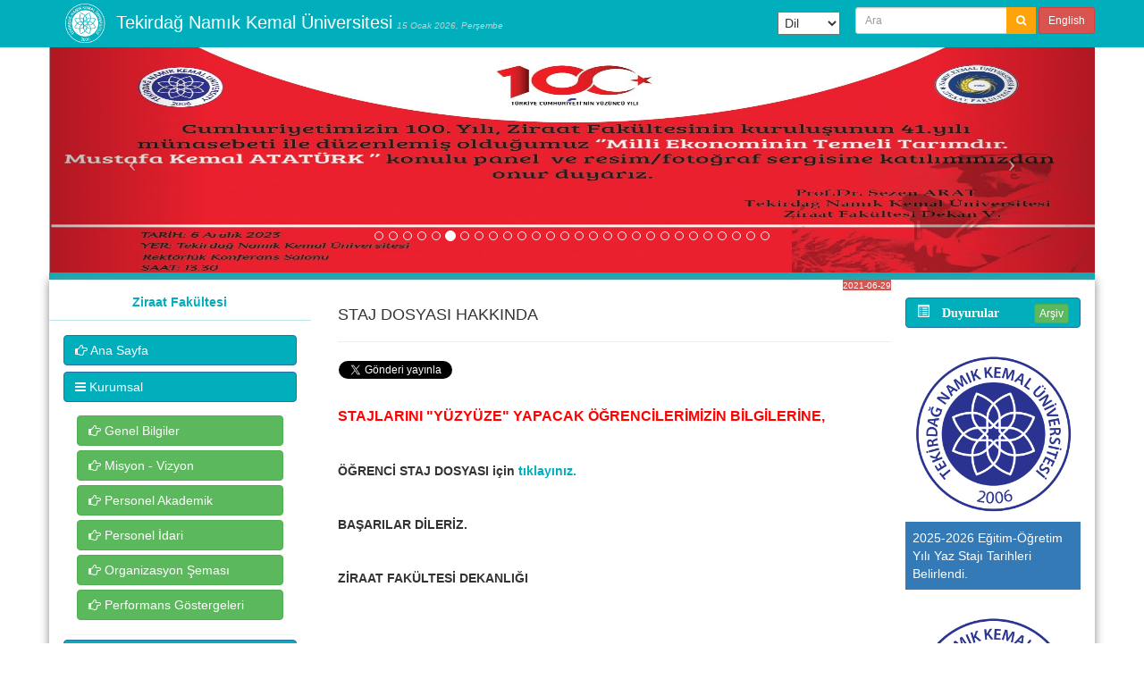

--- FILE ---
content_type: text/html; charset=UTF-8
request_url: http://ziraat.nku.edu.tr/STAJDOSYASIHAKKINDA/duyuruayrinti/m/9860/34464/index.html
body_size: 9143
content:
	<!DOCTYPE html>
	<html>
	<head>
	<meta http-equiv="Content-Type" content="text/html; charset=utf-8" />
	<meta name="keywords" content="ziraat ,tekirdağ" />
	<meta name="title" content="Ziraat Fakültesi">
	<script type='text/javascript' src='http://ziraat.nku.edu.tr/js/jquery.js'></script>
    <script src="http://ziraat.nku.edu.tr/js/bootstrap.min.js"></script>
    <!-- Bootstrap Core CSS -->

	<link href="http://ziraat.nku.edu.tr/css/bootstrap.min.css" rel="stylesheet">
    <!-- Custom CSS -->
    <link href="http://ziraat.nku.edu.tr/css/modern-business.css" rel="stylesheet">
    <!-- Custom Fonts -->
    <link href="http://ziraat.nku.edu.tr/font-awesome/css/font-awesome.min.css" rel="stylesheet" type="text/css">
	<script type="application/javascript">
  (function(i,s,o,g,r,a,m){i['GoogleAnalyticsObject']=r;i[r]=i[r]||function(){
  (i[r].q=i[r].q||[]).push(arguments)},i[r].l=1*new Date();a=s.createElement(o),
  m=s.getElementsByTagName(o)[0];a.async=1;a.src=g;m.parentNode.insertBefore(a,m)
  })(window,document,'script','https://www.google-analytics.com/analytics.js','ga');

  ga('create', 'UA-56711067-4', 'auto');
  ga('send', 'pageview');

</script>
    
	<title>Ziraat Fakültesi</title>
	</head>
	<body style="  background-color:#fff; ">
    <div id="fb-root"></div>
      <nav class="navbar navbar- navbar-fixed-top" role="navigation" style="  background-color:#01aebc; ">
        <div class="container">
            <!-- Brand and toggle get grouped for better mobile display -->

               
				                    <style>
a.icon-block {
    display:inline-block;
    float:left;
    text-align:center;
}

a.icon-block i,
a.icon-block span {
    display:block;
    clear:both;
}
.goog-te-combo
{
	width:70px !important;
	margin:51px 2px 13px !important;
	padding:3px;

	
}

iframe.skiptranslate
{
    display: none !important;
}
div.skiptranslate
{
    margin-top:-38px;
}
. goog-te-gadget {
    display: block !important;
	
}
</style>
<script type="text/javascript">
function AramaBasla()
{
document.getElementById('ustarama').value='';
}
function AramaYap(e)
{
	if (e.keyCode == 13 || e==='Ara') 
	{
	//var aramayolu='';
	//var StrippedString =document.getElementById('aramayap').value;
    //aramayolu=""+StrippedString+"/aramayap/m/0/0";     
	document.getElementById('ara').href=aramayolu;
	document.getElementById('ara').click();
	return false;
	}
}
</script>




            <div class="navbar-header">
                <button type="button" class="navbar-toggle" data-toggle="collapse" data-target="#bs-example-navbar-collapse-1">
                     <span class="sr-only">Toggle navigation</span>
                	<span class="icon-bar"></span>
                <span class="icon-bar"></span>
                <span class="icon-bar"></span>
				</button>

    			<a class="navbar-brand" href="https://www.nku.edu.tr/">
                <img class="img-responsive" style="max-height:50px; margin-top:-14px;" src="http://ziraat.nku.edu.tr/images/logo.png"></a>
                <a class="navbar-brand" style="margin-left:-20px;" href="index.html">
                <font style="color:#FFF; font-size:20px;">Tekirdağ Namık Kemal Üniversitesi</font>
                <font style="color:#CCC; font-size:12px;"><small><em>15 Ocak 2026, Perşembe</em></small></font></a>
    		</div>
  			<div class="collapse navbar-collapse" id="bs-example-navbar-collapse-1">
            <ul class="nav navbar-nav navbar-right">
           <li><div id="google_translate_element"></div></li>
                    <li>
                                                            
                                         
                                                                                                                     
			<form action="http://ziraat.nku.edu.tr/0/aramayap/m/0/" class="navbar-form navbar-right form-group-sm" action="" role="search"  method="post">
                <div class="input-group">
                 <input type="text" class="form-control" id="ustarama" name="ustarama"   placeholder="Ara">
                 <div class="input-group-btn">
                    <span class="input-group-btn">
								<button type="submit" class="btn btn-sm" style="background-color:#fea309;"><i class="fa fa-search" style="color:#FFF;"></i></button>
							</span>
                </div>
                </div><!-- /input-group -->
                
                
                
                
                
                
                
                
                
                
                
				                <a href="https://ziraat-en.nku.edu.tr/" class="btn btn-danger btn-sm">English</a>
                                </form>
                </li>
                 
                </ul>
			</div>
            <!-- /.navbar-collapse -->
                     
        </div>
        <!-- /.container -->
    </nav>
    	<!-- Header Carousel -->

    <header id="myCarousel" class="carousel slide container" style="padding:0px;">
    
        <!-- Indicators -->
        <ol class="carousel-indicators">
        			<li data-target="#myCarousel" data-slide-to="0" class='active'></li>
					<li data-target="#myCarousel" data-slide-to="1" ></li>
					<li data-target="#myCarousel" data-slide-to="2" ></li>
					<li data-target="#myCarousel" data-slide-to="3" ></li>
					<li data-target="#myCarousel" data-slide-to="4" ></li>
					<li data-target="#myCarousel" data-slide-to="5" ></li>
					<li data-target="#myCarousel" data-slide-to="6" ></li>
					<li data-target="#myCarousel" data-slide-to="7" ></li>
					<li data-target="#myCarousel" data-slide-to="8" ></li>
					<li data-target="#myCarousel" data-slide-to="9" ></li>
					<li data-target="#myCarousel" data-slide-to="10" ></li>
					<li data-target="#myCarousel" data-slide-to="11" ></li>
					<li data-target="#myCarousel" data-slide-to="12" ></li>
					<li data-target="#myCarousel" data-slide-to="13" ></li>
					<li data-target="#myCarousel" data-slide-to="14" ></li>
					<li data-target="#myCarousel" data-slide-to="15" ></li>
					<li data-target="#myCarousel" data-slide-to="16" ></li>
					<li data-target="#myCarousel" data-slide-to="17" ></li>
					<li data-target="#myCarousel" data-slide-to="18" ></li>
					<li data-target="#myCarousel" data-slide-to="19" ></li>
					<li data-target="#myCarousel" data-slide-to="20" ></li>
					<li data-target="#myCarousel" data-slide-to="21" ></li>
					<li data-target="#myCarousel" data-slide-to="22" ></li>
					<li data-target="#myCarousel" data-slide-to="23" ></li>
					<li data-target="#myCarousel" data-slide-to="24" ></li>
					<li data-target="#myCarousel" data-slide-to="25" ></li>
					<li data-target="#myCarousel" data-slide-to="26" ></li>
					<li data-target="#myCarousel" data-slide-to="27" ></li>
			
        </ol>

        <!-- Wrapper for slides -->
        <div class="carousel-inner">
                    <div class="item active">
                <img class="fill" src="http://bhi.nku.edu.tr/basinyonetim/server/php/files/18/4233/IMG-20200322-WA0011 (1).jpg"></img>
            </div>
		            <div class="item ">
                <img class="fill" src="http://bhi.nku.edu.tr/basinyonetim/server/php/files/18/4233/DSC_2649.JPG"></img>
            </div>
		            <div class="item ">
                <img class="fill" src="http://bhi.nku.edu.tr/basinyonetim/server/php/files/18/4233/image3.jpg"></img>
            </div>
		            <div class="item ">
                <img class="fill" src="http://bhi.nku.edu.tr/basinyonetim/server/php/files/18/4233/DSC_6315_1200x800.jpg"></img>
            </div>
		            <div class="item ">
                <img class="fill" src="http://bhi.nku.edu.tr/basinyonetim/server/php/files/18/4233/DSC_2679.JPG"></img>
            </div>
		            <div class="item ">
                <img class="fill" src="http://bhi.nku.edu.tr/basinyonetim/server/php/files/18/4233/100. yıl kopya copy copy_page-0001.jpg"></img>
            </div>
		            <div class="item ">
                <img class="fill" src="http://bhi.nku.edu.tr/basinyonetim/server/php/files/18/4233/DSC_6298_1200x800.jpg"></img>
            </div>
		            <div class="item ">
                <img class="fill" src="http://bhi.nku.edu.tr/basinyonetim/server/php/files/18/4233/DSC_0088.JPG"></img>
            </div>
		            <div class="item ">
                <img class="fill" src="http://bhi.nku.edu.tr/basinyonetim/server/php/files/18/4233/DSC_0085.JPG"></img>
            </div>
		            <div class="item ">
                <img class="fill" src="http://bhi.nku.edu.tr/basinyonetim/server/php/files/18/4233/DAVETİYE-kadınlar günü.jpg"></img>
            </div>
		            <div class="item ">
                <img class="fill" src="http://bhi.nku.edu.tr/basinyonetim/server/php/files/18/4233/WhatsApp Image 2023-06-19 at 13.07.24.jpeg"></img>
            </div>
		            <div class="item ">
                <img class="fill" src="http://bhi.nku.edu.tr/basinyonetim/server/php/files/18/4233/lavanta.jpg"></img>
            </div>
		            <div class="item ">
                <img class="fill" src="http://bhi.nku.edu.tr/basinyonetim/server/php/files/18/4233/Atatürk ve Cumhuriyet konulu konferans davetiyesi.png"></img>
            </div>
		            <div class="item ">
                <img class="fill" src="http://bhi.nku.edu.tr/basinyonetim/server/php/files/18/4233/7.jpg"></img>
            </div>
		            <div class="item ">
                <img class="fill" src="http://bhi.nku.edu.tr/basinyonetim/server/php/files/18/4233/3.jpg"></img>
            </div>
		            <div class="item ">
                <img class="fill" src="http://bhi.nku.edu.tr/basinyonetim/server/php/files/18/4233/20180425_151708.jpg"></img>
            </div>
		            <div class="item ">
                <img class="fill" src="http://bhi.nku.edu.tr/basinyonetim/server/php/files/18/4233/nkü süleymanpaşa çeşidi.jpg"></img>
            </div>
		            <div class="item ">
                <img class="fill" src="http://bhi.nku.edu.tr/basinyonetim/server/php/files/18/4233/fakülte resmi.jpg"></img>
            </div>
		            <div class="item ">
                <img class="fill" src="http://bhi.nku.edu.tr/basinyonetim/server/php/files/18/4233/dekanlık resmi.jpeg"></img>
            </div>
		            <div class="item ">
                <img class="fill" src="http://bhi.nku.edu.tr/basinyonetim/server/php/files/18/4233/b blok dış resim.jpg"></img>
            </div>
		            <div class="item ">
                <img class="fill" src="http://bhi.nku.edu.tr/basinyonetim/server/php/files/18/4233/asya-pasıfıık-konferansı-2.jpg"></img>
            </div>
		            <div class="item ">
                <img class="fill" src="http://bhi.nku.edu.tr/basinyonetim/server/php/files/18/4233/WhatsApp Image 2023-06-19 at 13.07.21.jpeg"></img>
            </div>
		            <div class="item ">
                <img class="fill" src="http://bhi.nku.edu.tr/basinyonetim/server/php/files/18/4233/WhatsApp Image 2022-05-06 at 14.24.18.jpeg"></img>
            </div>
		            <div class="item ">
                <img class="fill" src="http://bhi.nku.edu.tr/basinyonetim/server/php/files/18/4233/WhatsApp Image 2022-05-06 at 14.24.18 (1).jpeg"></img>
            </div>
		            <div class="item ">
                <img class="fill" src="http://bhi.nku.edu.tr/basinyonetim/server/php/files/18/4233/WhatsApp Image 2022-04-06 at 16.10.06.jpeg"></img>
            </div>
		            <div class="item ">
                <img class="fill" src="http://bhi.nku.edu.tr/basinyonetim/server/php/files/18/4233/IMG20220610120303.jpg"></img>
            </div>
		            <div class="item ">
                <img class="fill" src="http://bhi.nku.edu.tr/basinyonetim/server/php/files/18/4233/IMG-20180612-WA0002.jpg"></img>
            </div>
		            <div class="item ">
                <img class="fill" src="http://bhi.nku.edu.tr/basinyonetim/server/php/files/18/4233/banner2.jpg"></img>
            </div>
		   
        </div>

        <!-- Controls -->
        <a class="left carousel-control" href="#myCarousel" data-slide="prev">
            <span class="icon-prev"></span>
        </a>
        <a class="right carousel-control" href="#myCarousel" data-slide="next">
            <span class="icon-next"></span>
        </a>
      
    </header>
    
     <div class="container" style="padding:0px; min-height:8px;  background-color:#01aebc; "></div>

   
            	
  
    
    <!-- Page Content -->
    <div class="container" style="box-shadow: 0px 0px 10px 0px #888888;">
        <!-- Section -->
        <div class="row"  style="background-color:#fff;">
				<div class="col-md-3" style="padding:0px;"  id="solyanmenu" name="solyanmenu">			
                <div class="panel" style="width:100%; margin-top:5px; height:100%; border:0;   -webkit-border-radius: 0 !important; -moz-border-radius: 0 !important; border-radius: 0 !important;">
               
                                <a href="http://ziraat.nku.edu.tr/" target="_self" style="text-decoration:none;">
					<div class="panel-heading  panel-info text-center" style="cursor:pointer;  ">
                        <strong>Ziraat Fakültesi</strong>
					</div>
				</a>     
				    
                
						
                
					<div class="panel-body" style="background-color:#fff;" >
                        <div class="panel-group" id="accordion" name="accordion">
                        
                                              
                      
                      <div class="panel"> 
                                                  <a  id="9859" name="9859" class="btn btn-primary btn-md btn-block" style="text-align:left !important;  white-space: normal;"  href="http://ziraat.nku.edu.tr/AnaSayfa/0/s/9859/683?icerik" target="_self"><i class="fa fa-hand-o-right"></i> Ana Sayfa</a>
							                        </div>
                        <!-- panel -->
						                      
                      
                      <div class="panel"> 
                                                  <a id="9860" name="9860" class="btn btn-primary btn-md  btn-block" data-toggle="collapse" style="text-align:left !important;  white-space: normal;" data-parent="#accordion" href="#m9860"><i class="fa fa-bars"> </i> Kurumsal</a>  
                          <div class="panel-collapse collapse " id="m9860" name="m9860" >
                                                 <div class="panel-body">
                                                                    <a id="9860" name="9860" class="btn btn-success btn-md  btn-block" style="text-align:left !important;  white-space: normal;"  href="http://ziraat.nku.edu.tr/GenelBilgiler/0/s/9860/13838#icerik" target="_self"><i class="fa fa-hand-o-right"></i> Genel Bilgiler</a> 
                                                                        <a id="9860" name="9860" class="btn btn-success btn-md  btn-block" style="text-align:left !important;  white-space: normal;"  href="http://ziraat.nku.edu.tr/misyonvizyon/0/s/9860/6359#icerik" target="_self"><i class="fa fa-hand-o-right"></i> Misyon - Vizyon</a> 
                                                                        <a id="9860" name="9860" class="btn btn-success btn-md  btn-block" style="text-align:left !important;  white-space: normal;"  href="http://ziraat.nku.edu.tr/AkademikPersonelListesi/0/s/9860/26915#icerik" target="_self"><i class="fa fa-hand-o-right"></i> Personel Akademik</a> 
                                                                        <a id="9860" name="9860" class="btn btn-success btn-md  btn-block" style="text-align:left !important;  white-space: normal;"  href="http://ziraat.nku.edu.tr/Personelİdari/0/s/9860/684#icerik" target="_self"><i class="fa fa-hand-o-right"></i> Personel İdari</a> 
                                                                        <a id="9860" name="9860" class="btn btn-success btn-md  btn-block" style="text-align:left !important;  white-space: normal;"  href="http://ziraat.nku.edu.tr/OrganizasyonŞeması/0/s/9860/6435#icerik" target="_self"><i class="fa fa-hand-o-right"></i> Organizasyon Şeması</a> 
                                                                        <a id="9860" name="9860" class="btn btn-success btn-md  btn-block" style="text-align:left !important;  white-space: normal;"  href="http://ziraat.nku.edu.tr/PerformansGöstergeleri/0/s/9860/24669#icerik" target="_self"><i class="fa fa-hand-o-right"></i> Performans Göstergeleri</a> 
                                                                    </div>
                            </div>
						                        </div>
                        <!-- panel -->
						                      
                      
                      <div class="panel"> 
                                                  <a id="21396" name="21396" class="btn btn-primary btn-md  btn-block" data-toggle="collapse" style="text-align:left !important;  white-space: normal;" data-parent="#accordion" href="#m21396"><i class="fa fa-bars"> </i> Politikalarımız</a>  
                          <div class="panel-collapse collapse " id="m21396" name="m21396" >
                                                 <div class="panel-body">
                                										  <a class="btn btn-success btn-md  btn-block" style="text-align:left !important;  white-space: normal;"  href="http://ziraat.nku.edu.tr/nku/politikakalite/m/21396#icerik" target="_self"><i class="fa fa-file-text-o" aria-hidden="true"></i>
										   TNKÜ Kalite Politikası                                          </a>
                                        <a class="btn btn-success btn-md  btn-block" style="text-align:left !important;  white-space: normal;"  href="http://ziraat.nku.edu.tr/nku/politikaegitimogretim/m/21396#icerik" target="_self"><i class="fa fa-file-text-o" aria-hidden="true"></i>
										   TNKÜ Eğitim Öğretim Politikası                                          </a>
                                          <a class="btn btn-success btn-md  btn-block" style="text-align:left !important;  white-space: normal;"  href="http://ziraat.nku.edu.tr/nku/politikaarge/m/21396#icerik" target="_self"><i class="fa fa-file-text-o" aria-hidden="true"></i>
										   TNKÜ Araştırma Geliştirme Politikası                                          </a>
                                          <a class="btn btn-success btn-md  btn-block" style="text-align:left !important;  white-space: normal;"  href="http://ziraat.nku.edu.tr/nku/politikaulaslararasilasma/m/21396#icerik" target="_self"><i class="fa fa-file-text-o" aria-hidden="true"></i>
										   TNKÜ Uluslararasılaşma Politikası                                          </a>
                                          <a class="btn btn-success btn-md  btn-block" style="text-align:left !important;  white-space: normal;"  href="http://ziraat.nku.edu.tr/nku/politikatoplumsalkatki/m/21396#icerik" target="_self"><i class="fa fa-file-text-o" aria-hidden="true"></i>
										   TNKÜ Toplumsal Katkı Politikası                                          </a>
                                          <a class="btn btn-success btn-md  btn-block" style="text-align:left !important;  white-space: normal;"  href="http://ziraat.nku.edu.tr/nku/politikayonetim/m/21396#icerik" target="_self"><i class="fa fa-file-text-o" aria-hidden="true"></i>
										   TNKÜ Yönetim Politikası                                          </a>
                                          <a class="btn btn-success btn-md  btn-block" style="text-align:left !important;  white-space: normal;"  href="http://ziraat.nku.edu.tr/nku/politikainsankaynaklari/m/21396#icerik" target="_self"><i class="fa fa-file-text-o" aria-hidden="true"></i>
										   TNKÜ İnsan Kaynakları Politikası                                          </a>
                                          <a class="btn btn-success btn-md  btn-block" style="text-align:left !important;  white-space: normal;"  href="http://ziraat.nku.edu.tr/nku/politikafinansalyonetim/m/21396#icerik" target="_self"><i class="fa fa-file-text-o" aria-hidden="true"></i>
										   TNKÜ Finansal Yönetim Politikası                                          </a>
                                          <a class="btn btn-success btn-md  btn-block" style="text-align:left !important;  white-space: normal;"  href="http://ziraat.nku.edu.tr/nku/politikaentegreyonetimsistemi/m/21396#icerik" target="_self"><i class="fa fa-file-text-o" aria-hidden="true"></i>
										   TNKÜ Entegre Yönetim Sistemi Politikası                                          </a>
                                          <a class="btn btn-success btn-md  btn-block" style="text-align:left !important;  white-space: normal;"  href="http://ziraat.nku.edu.tr/nku/politikabilgiguvenligi/m/21396#icerik" target="_self"><i class="fa fa-file-text-o" aria-hidden="true"></i>
										   TNKÜ Bilgi Güvenliği Politikası                                          </a>
                                          <a class="btn btn-success btn-md  btn-block" style="text-align:left !important;  white-space: normal;"  href="http://ziraat.nku.edu.tr/nku/politikatnku/m/21396#icerik" target="_self"><i class="fa fa-file-text-o" aria-hidden="true"></i>
										   TNKÜ Sürdürülebilir Kalkınma Amaçları Politikaları                                          </a>
										
								                                </div>
                            </div>
						                        </div>
                        <!-- panel -->
						                      
                      
                      <div class="panel"> 
                                                  <a id="5641" name="5641" class="btn btn-primary btn-md  btn-block" data-toggle="collapse" style="text-align:left !important;  white-space: normal;" data-parent="#accordion" href="#m5641"><i class="fa fa-bars"> </i> Yönetim</a>  
                          <div class="panel-collapse collapse " id="m5641" name="m5641" >
                                                 <div class="panel-body">
                                                                    <a id="5641" name="5641" class="btn btn-success btn-md  btn-block" style="text-align:left !important;  white-space: normal;"  href="http://ziraat.nku.edu.tr/Prof.Dr.SezenARAT/0/s/5641/6423#icerik" target="_self"><i class="fa fa-hand-o-right"></i> Dekan</a> 
                                                                        <a id="5641" name="5641" class="btn btn-success btn-md  btn-block" style="text-align:left !important;  white-space: normal;"  href="http://ziraat.nku.edu.tr/Prof.Dr.MuratDEVECİ/0/s/5641/6425#icerik" target="_self"><i class="fa fa-hand-o-right"></i> Dekan Yardımcıları</a> 
                                                                        <a id="5641" name="5641" class="btn btn-success btn-md  btn-block" style="text-align:left !important;  white-space: normal;"  href="http://ziraat.nku.edu.tr/Prof.Dr.FisunKOÇ/0/s/5641/29246#icerik" target="_self"><i class="fa fa-hand-o-right"></i> Dekan Yardımcıları</a> 
                                                                        <a id="5641" name="5641" class="btn btn-success btn-md  btn-block" style="text-align:left !important;  white-space: normal;"  href="http://ziraat.nku.edu.tr/FakülteSenatoTemsilcisi/0/s/5641/22682#icerik" target="_self"><i class="fa fa-hand-o-right"></i> Fakülte Senato Temsilcisi</a> 
                                                                        <a id="5641" name="5641" class="btn btn-success btn-md  btn-block" style="text-align:left !important;  white-space: normal;"  href="http://ziraat.nku.edu.tr/FakülteKurulu/0/s/5641/6431#icerik" target="_self"><i class="fa fa-hand-o-right"></i> Fakülte Kurulu</a> 
                                                                        <a id="5641" name="5641" class="btn btn-success btn-md  btn-block" style="text-align:left !important;  white-space: normal;"  href="http://ziraat.nku.edu.tr/FakülteYönetimKurulu/0/s/5641/6429#icerik" target="_self"><i class="fa fa-hand-o-right"></i> Fakülte Yönetim Kurulu</a> 
                                                                        <a id="5641" name="5641" class="btn btn-success btn-md  btn-block" style="text-align:left !important;  white-space: normal;"  href="http://ziraat.nku.edu.tr/FakülteDisiplinKurulu/0/s/5641/20133#icerik" target="_self"><i class="fa fa-hand-o-right"></i> Fakülte Disiplin Kurulu</a> 
                                                                        <a id="5641" name="5641" class="btn btn-success btn-md  btn-block" style="text-align:left !important;  white-space: normal;"  href="http://ziraat.nku.edu.tr/FakülteSekreteri/0/s/5641/6432#icerik" target="_self"><i class="fa fa-hand-o-right"></i> Fakülte Sekreteri</a> 
                                                                    </div>
                            </div>
						                        </div>
                        <!-- panel -->
						                      
                      
                      <div class="panel"> 
                                                  <a id="368" name="368" class="btn btn-primary btn-md  btn-block" data-toggle="collapse" style="text-align:left !important;  white-space: normal;" data-parent="#accordion" href="#m368"><i class="fa fa-bars"> </i> Bölümler</a>  
                          <div class="panel-collapse collapse " id="m368" name="m368" >
                                                 <div class="panel-body">
                                												<a class="btn btn-success btn-md  btn-block" style="text-align:left !important;  white-space: normal;"  href="http://ziraat-bb.web.nku.edu.tr/" target="_blank"><i class="fa fa-university"></i> Bahçe Bitkileri</a> 
																								<a class="btn btn-success btn-md  btn-block" style="text-align:left !important;  white-space: normal;"  href="http://ziraat-bk.web.nku.edu.tr/" target="_blank"><i class="fa fa-university"></i> Bitki Koruma</a> 
																								<a class="btn btn-success btn-md  btn-block" style="text-align:left !important;  white-space: normal;"  href="http://ziraat-bm.web.nku.edu.tr/" target="_blank"><i class="fa fa-university"></i> Biyosistem Mühendisliği</a> 
																								<a class="btn btn-success btn-md  btn-block" style="text-align:left !important;  white-space: normal;"  href="http://ziraat-gm.web.nku.edu.tr/" target="_blank"><i class="fa fa-university"></i> Gıda Mühendisliği</a> 
																								<a class="btn btn-success btn-md  btn-block" style="text-align:left !important;  white-space: normal;"  href="http://ziraat-te.web.nku.edu.tr/" target="_blank"><i class="fa fa-university"></i> Tarım Ekonomisi</a> 
																								<a class="btn btn-success btn-md  btn-block" style="text-align:left !important;  white-space: normal;"  href="http://ziraat-tab.web.nku.edu.tr/" target="_blank"><i class="fa fa-university"></i> Tarımsal Biyoteknoloji</a> 
																								<a class="btn btn-success btn-md  btn-block" style="text-align:left !important;  white-space: normal;"  href="http://ziraat-tb.web.nku.edu.tr/" target="_blank"><i class="fa fa-university"></i> Tarla Bitkileri</a> 
																								<a class="btn btn-success btn-md  btn-block" style="text-align:left !important;  white-space: normal;"  href="http://ziraat-tbbb.web.nku.edu.tr/" target="_blank"><i class="fa fa-university"></i> Toprak Bilimi ve Bitki Besleme</a> 
																								<a class="btn btn-success btn-md  btn-block" style="text-align:left !important;  white-space: normal;"  href="http://ziraat-z.web.nku.edu.tr/" target="_blank"><i class="fa fa-university"></i> Zootekni</a> 
												                                </div>
                            </div>
						                        </div>
                        <!-- panel -->
						                      
                      
                      <div class="panel"> 
                                                  <a id="15061" name="15061" class="btn btn-primary btn-md  btn-block" data-toggle="collapse" style="text-align:left !important;  white-space: normal;" data-parent="#accordion" href="#m15061"><i class="fa fa-bars"> </i> Kalite - İç Kontrol</a>  
                          <div class="panel-collapse collapse " id="m15061" name="m15061" >
                                                 <div class="panel-body">
                                                                    <a id="15061" name="15061" class="btn btn-success btn-md  btn-block" style="text-align:left !important;  white-space: normal;"  href="http://ziraat.nku.edu.tr/FakülteKaliteElçimiz/0/s/15061/16006#icerik" target="_self"><i class="fa fa-hand-o-right"></i> Fakülte Kalite Elçimiz</a> 
                                                                        <a id="15061" name="15061" class="btn btn-success btn-md  btn-block" style="text-align:left !important;  white-space: normal;"  href="http://ziraat.nku.edu.tr/KaliteAltÇalışmaGrubu/0/s/15061/30773#icerik" target="_self"><i class="fa fa-hand-o-right"></i> Fakülte Kalite Alt Çalışma Grubu</a> 
                                                                        <a id="15061" name="15061" class="btn btn-success btn-md  btn-block" style="text-align:left !important;  white-space: normal;"  href="http://ziraat.nku.edu.tr/FakülteKaliteÖğrenciKomisyonu/0/s/15061/33110#icerik" target="_self"><i class="fa fa-hand-o-right"></i> Kalite Öğrenci Komisyonu</a> 
                                                                        <a id="15061" name="15061" class="btn btn-success btn-md  btn-block" style="text-align:left !important;  white-space: normal;"  href="http://ziraat.nku.edu.tr/FakülteKariyerTemsilcisi/0/s/15061/31054#icerik" target="_self"><i class="fa fa-hand-o-right"></i>  Fakülte Kariyer Temsilcisi</a> 
                                                                        <a id="15061" name="15061" class="btn btn-success btn-md  btn-block" style="text-align:left !important;  white-space: normal;"  href="http://ziraat.nku.edu.tr/İşAkışları/0/s/15061/14605#icerik" target="_self"><i class="fa fa-hand-o-right"></i> İş Akışları</a> 
                                                                        <a id="15061" name="15061" class="btn btn-success btn-md  btn-block" style="text-align:left !important;  white-space: normal;"  href="http://ziraat.nku.edu.tr/Dokümanlar/0/s/15061/25582#icerik" target="_self"><i class="fa fa-hand-o-right"></i> Dökümanlar</a> 
                                                                        <a id="15061" name="15061" class="btn btn-success btn-md  btn-block" style="text-align:left !important;  white-space: normal;"  href="http://ziraat.nku.edu.tr/Anketler/0/s/15061/16005#icerik" target="_self"><i class="fa fa-hand-o-right"></i> Anketler</a> 
                                                                        <a id="15061" name="15061" class="btn btn-success btn-md  btn-block" style="text-align:left !important;  white-space: normal;"  href="http://ziraat.nku.edu.tr/Anketler-ZİDEK/0/s/15061/23602#icerik" target="_self"><i class="fa fa-hand-o-right"></i> Program Akreditasyon Anketleri</a> 
                                                                        <a id="15061" name="15061" class="btn btn-success btn-md  btn-block" style="text-align:left !important;  white-space: normal;"  href="http://ziraat.nku.edu.tr/İdariFaaliyetRaporları/0/s/15061/16007#icerik" target="_self"><i class="fa fa-hand-o-right"></i> İdari Faaliyet Raporları</a> 
                                                                        <a id="15061" name="15061" class="btn btn-success btn-md  btn-block" style="text-align:left !important;  white-space: normal;"  href="http://ziraat.nku.edu.tr/GıdaMühendisliğiİntörnMühendislikProgramıSonuçRaporları/0/s/15061/19325#icerik" target="_self"><i class="fa fa-hand-o-right"></i> İMEP Sonuç Raporları</a> 
                                                                        <a id="15061" name="15061" class="btn btn-success btn-md  btn-block" style="text-align:left !important;  white-space: normal;"  href="http://ziraat.nku.edu.tr/HizmetStandartları/0/s/15061/19477#icerik" target="_self"><i class="fa fa-hand-o-right"></i> Hizmet Standartları </a> 
                                                                        <a id="15061" name="15061" class="btn btn-success btn-md  btn-block" style="text-align:left !important;  white-space: normal;"  href="http://ziraat.nku.edu.tr/HizmetEnvanteri/0/s/15061/19475#icerik" target="_self"><i class="fa fa-hand-o-right"></i> Hizmet Envanteri</a> 
                                                                            <a class="btn btn-info btn-md  btn-block" style="text-align:left !important;  white-space: normal;"  href="https://aves.nku.edu.tr/" target="_blank"><i class="fa fa-hand-o-right"></i> AVES (Akademik Veri Analiz Sistemi)</a>  
                                                                        <a id="15061" name="15061" class="btn btn-success btn-md  btn-block" style="text-align:left !important;  white-space: normal;"  href="http://ziraat.nku.edu.tr/YÖNERGELER/0/s/15061/23563#icerik" target="_self"><i class="fa fa-hand-o-right"></i> Yönergeler </a> 
                                                                        <a id="15061" name="15061" class="btn btn-success btn-md  btn-block" style="text-align:left !important;  white-space: normal;"  href="http://ziraat.nku.edu.tr/BirimİçDeğerlendirmeRaporları/0/s/15061/26381#icerik" target="_self"><i class="fa fa-hand-o-right"></i> Birim İç Değerlendirme Raporları</a> 
                                                                        <a id="15061" name="15061" class="btn btn-success btn-md  btn-block" style="text-align:left !important;  white-space: normal;"  href="http://ziraat.nku.edu.tr/KurumİçiDeğerlendirmeRaporu/0/s/15061/26415#icerik" target="_self"><i class="fa fa-hand-o-right"></i> Kurum İçi Değerlendirme Raporu</a> 
                                                                            <a class="btn btn-info btn-md  btn-block" style="text-align:left !important;  white-space: normal;"  href="http://kalite.nku.edu.tr/KurumİçDeğerlendirmeRaporları/0/s/17509/23461" target="_blank"><i class="fa fa-hand-o-right"></i> Kurum Geri Bildirim Raporları</a>  
                                                                        <a id="15061" name="15061" class="btn btn-success btn-md  btn-block" style="text-align:left !important;  white-space: normal;"  href="http://ziraat.nku.edu.tr/Formlar/0/s/15061/27029#icerik" target="_self"><i class="fa fa-hand-o-right"></i> Formlar</a> 
                                                                            <a class="btn btn-info btn-md  btn-block" style="text-align:left !important;  white-space: normal;"  href="http://ziraat.nku.edu.tr/fakültemizde-yökak-akreditasyon-bilgilendirme-toplantısı-yapıldı./haberayrinti/m/0/39911/18" target="_blank"><i class="fa fa-hand-o-right"></i> Ziyaretler</a>  
                                                                        <a id="15061" name="15061" class="btn btn-success btn-md  btn-block" style="text-align:left !important;  white-space: normal;"  href="http://ziraat.nku.edu.tr/TNKÜZİRAATFAKÜLTESİHİZMETSTANDARTLARITABLOSU/0/s/15061/31442#icerik" target="_self"><i class="fa fa-hand-o-right"></i> TNKÜ Ziraat Fakültesi Hizmet Standartları Tablosu</a> 
                                                                    </div>
                            </div>
						                        </div>
                        <!-- panel -->
						                      
                      
                      <div class="panel"> 
                                                  <a id="22016" name="22016" class="btn btn-primary btn-md  btn-block" data-toggle="collapse" style="text-align:left !important;  white-space: normal;" data-parent="#accordion" href="#m22016"><i class="fa fa-bars"> </i> Akreditasyon</a>  
                          <div class="panel-collapse collapse " id="m22016" name="m22016" >
                                                 <div class="panel-body">
                                                                    <a id="22016" name="22016" class="btn btn-success btn-md  btn-block" style="text-align:left !important;  white-space: normal;"  href="http://ziraat.nku.edu.tr/AKREDİTASYON-AkreditasyonKuruluşları/0/s/22016/29466#icerik" target="_self"><i class="fa fa-hand-o-right"></i> Akreditasyon Kuruluşları</a> 
                                                                        <a id="22016" name="22016" class="btn btn-success btn-md  btn-block" style="text-align:left !important;  white-space: normal;"  href="http://ziraat.nku.edu.tr/AKREDİTASYON-KurumsalAkreditasyonBilgileri/0/s/22016/29467#icerik" target="_self"><i class="fa fa-hand-o-right"></i> Kurumsal Akreditasyon Bilgileri</a> 
                                                                    </div>
                            </div>
						                        </div>
                        <!-- panel -->
						                      
                      
                      <div class="panel"> 
                                                  <a id="20070" name="20070" class="btn btn-primary btn-md  btn-block" data-toggle="collapse" style="text-align:left !important;  white-space: normal;" data-parent="#accordion" href="#m20070"><i class="fa fa-bars"> </i> Komisyonlar</a>  
                          <div class="panel-collapse collapse " id="m20070" name="m20070" >
                                                 <div class="panel-body">
                                                                    <a id="20070" name="20070" class="btn btn-success btn-md  btn-block" style="text-align:left !important;  white-space: normal;"  href="http://ziraat.nku.edu.tr/FakülteKomisyonÜyelikleriveKoordinatörlükleri-yeni/0/s/20070/22678#icerik" target="_self"><i class="fa fa-hand-o-right"></i> Fakülte Komisyon ve Koordinatörlükleri</a> 
                                                                        <a id="20070" name="20070" class="btn btn-success btn-md  btn-block" style="text-align:left !important;  white-space: normal;"  href="http://ziraat.nku.edu.tr/FakülteKomisyonlarınınveKoordinatörlüklerininGörevTanımları/0/s/20070/27030#icerik" target="_self"><i class="fa fa-hand-o-right"></i> Fakülte Komisyonlarının ve Koordinatörlüklerinin Görev Tanımları</a> 
                                                                        <a id="20070" name="20070" class="btn btn-success btn-md  btn-block" style="text-align:left !important;  white-space: normal;"  href="http://ziraat.nku.edu.tr/FakülteveBölümKomisyonlarıOluşumKuralları/0/s/20070/24519#icerik" target="_self"><i class="fa fa-hand-o-right"></i> Fakülte ve Bölüm Komisyonları Oluşum Kuralları</a> 
                                                                    </div>
                            </div>
						                        </div>
                        <!-- panel -->
						                      
                      
                      <div class="panel"> 
                                                  <a id="19140" name="19140" class="btn btn-primary btn-md  btn-block" data-toggle="collapse" style="text-align:left !important;  white-space: normal;" data-parent="#accordion" href="#m19140"><i class="fa fa-bars"> </i> İSG Birimi</a>  
                          <div class="panel-collapse collapse " id="m19140" name="m19140" >
                                                 <div class="panel-body">
                                                                    <a id="19140" name="19140" class="btn btn-success btn-md  btn-block" style="text-align:left !important;  white-space: normal;"  href="http://ziraat.nku.edu.tr/İSGKurulu/0/s/19140/25742#icerik" target="_self"><i class="fa fa-hand-o-right"></i> İSG Kurulu</a> 
                                                                        <a id="19140" name="19140" class="btn btn-success btn-md  btn-block" style="text-align:left !important;  white-space: normal;"  href="http://ziraat.nku.edu.tr/İSGRiskDeğerlendirmeEkibi/0/s/19140/25746#icerik" target="_self"><i class="fa fa-hand-o-right"></i> İSG Risk Değerlendirme Kurulu</a> 
                                                                        <a id="19140" name="19140" class="btn btn-success btn-md  btn-block" style="text-align:left !important;  white-space: normal;"  href="http://ziraat.nku.edu.tr/FakülteAcilDurumEkipleri/0/s/19140/25744#icerik" target="_self"><i class="fa fa-hand-o-right"></i> Acil Durum Ekipleri</a> 
                                                                        <a id="19140" name="19140" class="btn btn-success btn-md  btn-block" style="text-align:left !important;  white-space: normal;"  href="http://ziraat.nku.edu.tr/İSGProfesyonelleri/0/s/19140/33305#icerik" target="_self"><i class="fa fa-hand-o-right"></i> İSG Profesyonelleri</a> 
                                                                        <a id="19140" name="19140" class="btn btn-success btn-md  btn-block" style="text-align:left !important;  white-space: normal;"  href="http://ziraat.nku.edu.tr/SivilSavunmaAmiri/0/s/19140/33303#icerik" target="_self"><i class="fa fa-hand-o-right"></i> Sivil Savunma Amiri</a> 
                                                                        <a id="19140" name="19140" class="btn btn-success btn-md  btn-block" style="text-align:left !important;  white-space: normal;"  href="http://ziraat.nku.edu.tr/İSGKurulToplantıları/0/s/19140/25754#icerik" target="_self"><i class="fa fa-hand-o-right"></i> İSG Kurul Toplantıları</a> 
                                                                        <a id="19140" name="19140" class="btn btn-success btn-md  btn-block" style="text-align:left !important;  white-space: normal;"  href="http://ziraat.nku.edu.tr/ISGPolitikalar,Yönetmelikler,Yönergeler/0/s/19140/33307#icerik" target="_self"><i class="fa fa-hand-o-right"></i> ISG Politikalar, Yönetmelikler, Yönergeler</a> 
                                                                        <a id="19140" name="19140" class="btn btn-success btn-md  btn-block" style="text-align:left !important;  white-space: normal;"  href="http://ziraat.nku.edu.tr/MSDSRAPORLARI/0/s/19140/30010#icerik" target="_self"><i class="fa fa-hand-o-right"></i> MSDS Raporları</a> 
                                                                            <a class="btn btn-info btn-md  btn-block" style="text-align:left !important;  white-space: normal;"  href="http://isg.nku.edu.tr" target="_blank"><i class="fa fa-hand-o-right"></i> İş Sağlığı ve Güvenliği Koordinatörlüğü</a>  
                                                                        <a id="19140" name="19140" class="btn btn-success btn-md  btn-block" style="text-align:left !important;  white-space: normal;"  href="http://ziraat.nku.edu.tr/ISGEğitimi-2025/0/s/19140/33403#icerik" target="_self"><i class="fa fa-hand-o-right"></i> ISG Eğitimleri</a> 
                                                                    </div>
                            </div>
						                        </div>
                        <!-- panel -->
						                      
                      
                      <div class="panel"> 
                                                  <a  id="18422" name="18422" class="btn btn-primary btn-md btn-block" style="text-align:left !important;  white-space: normal;"  href="http://ziraat.nku.edu.tr/LisansDersiDosyasıHazırlamaŞablonu/0/s/18422/24615?icerik" target="_self"><i class="fa fa-hand-o-right"></i> Lisans Dersi Dosyası Hazırlama Şablonu</a>
							                        </div>
                        <!-- panel -->
						                      
                      
                      <div class="panel"> 
                                                  <a id="367" name="367" class="btn btn-primary btn-md  btn-block" data-toggle="collapse" style="text-align:left !important;  white-space: normal;" data-parent="#accordion" href="#m367"><i class="fa fa-bars"> </i> Öğrenci</a>  
                          <div class="panel-collapse collapse " id="m367" name="m367" >
                                                 <div class="panel-body">
                                                                        <a class="btn btn-info btn-md  btn-block" style="text-align:left !important;  white-space: normal;"  href="http://oidb.nku.edu.tr/" target="_blank"><i class="fa fa-hand-o-right"></i> Öğrenci İşleri</a>  
                                                                        <a id="367" name="367" class="btn btn-success btn-md  btn-block" style="text-align:left !important;  white-space: normal;"  href="http://ziraat.nku.edu.tr/AkademikTakvim/0/s/367/19261#icerik" target="_self"><i class="fa fa-hand-o-right"></i> Akademik Takvim</a> 
                                                                            <a class="btn btn-info btn-md  btn-block" style="text-align:left !important;  white-space: normal;"  href="http://ogr.nku.edu.tr/" target="_blank"><i class="fa fa-hand-o-right"></i> Öğrenci Bilgi Sistemi</a>  
                                                                        <a id="367" name="367" class="btn btn-success btn-md  btn-block" style="text-align:left !important;  white-space: normal;"  href="http://ziraat.nku.edu.tr/DersKatalogu/0/s/367/689#icerik" target="_self"><i class="fa fa-hand-o-right"></i> Ders Katalogları</a> 
                                                                        <a id="367" name="367" class="btn btn-success btn-md  btn-block" style="text-align:left !important;  white-space: normal;"  href="http://ziraat.nku.edu.tr/Yeterlilikler/0/s/367/691#icerik" target="_self"><i class="fa fa-hand-o-right"></i> Yeterlilikler</a> 
                                                                        <a id="367" name="367" class="btn btn-success btn-md  btn-block" style="text-align:left !important;  white-space: normal;"  href="http://ziraat.nku.edu.tr/Sınavlar/0/s/367/692#icerik" target="_self"><i class="fa fa-hand-o-right"></i> Sınav Bilgileri</a> 
                                                                        <a id="367" name="367" class="btn btn-success btn-md  btn-block" style="text-align:left !important;  white-space: normal;"  href="http://ziraat.nku.edu.tr/LisansDersiEtkinlikTürüNotDağılımYüzdesi/0/s/367/24609#icerik" target="_self"><i class="fa fa-hand-o-right"></i> Dönemiçi Etkinlik Türlerinin  (Ara Sınav, Ödev, Uygulama Sınavı vb.)  Not % Dağılımları </a> 
                                                                        <a id="367" name="367" class="btn btn-success btn-md  btn-block" style="text-align:left !important;  white-space: normal;"  href="http://ziraat.nku.edu.tr/UygulamalıDersler/0/s/367/31488#icerik" target="_self"><i class="fa fa-hand-o-right"></i> Uygulamalı Dersler</a> 
                                                                        <a id="367" name="367" class="btn btn-success btn-md  btn-block" style="text-align:left !important;  white-space: normal;"  href="http://ziraat.nku.edu.tr/ÖnKoşulluDersler/0/s/367/31507#icerik" target="_self"><i class="fa fa-hand-o-right"></i> Ön Koşullu Dersler </a> 
                                                                        <a id="367" name="367" class="btn btn-success btn-md  btn-block" style="text-align:left !important;  white-space: normal;"  href="http://ziraat.nku.edu.tr/LisansProgramıDersleriiçinÖdev,Projevb.HazırlamaGenelİlkeleri/0/s/367/24620#icerik" target="_self"><i class="fa fa-hand-o-right"></i> Lisans Programı Dersleri için Ödev, Proje vb. Hazırlama Genel İlkeleri</a> 
                                                                        <a id="367" name="367" class="btn btn-success btn-md  btn-block" style="text-align:left !important;  white-space: normal;"  href="http://ziraat.nku.edu.tr/BİTİRMETEZİHAZIRLAMAUSULVEESASLARIİLEYAZIMKURALLARI/0/s/367/24617#icerik" target="_self"><i class="fa fa-hand-o-right"></i> Bitirme Tezi Hazırlama Usul ve Esasları İle Yazım Kuralları</a> 
                                                                        <a id="367" name="367" class="btn btn-success btn-md  btn-block" style="text-align:left !important;  white-space: normal;"  href="http://ziraat.nku.edu.tr/DersProgramı/0/s/367/694#icerik" target="_self"><i class="fa fa-hand-o-right"></i> Ders Programı</a> 
                                                                        <a id="367" name="367" class="btn btn-success btn-md  btn-block" style="text-align:left !important;  white-space: normal;"  href="http://ziraat.nku.edu.tr/2021-2022AkademikYılıGüzYarıyılındanitibarenuygulanacaklisansprogramlarımızındersplanları/0/s/367/24340#icerik" target="_self"><i class="fa fa-hand-o-right"></i> 2021*2022 Güz Döneminden İtibaren Ders Planları</a> 
                                                                        <a id="367" name="367" class="btn btn-success btn-md  btn-block" style="text-align:left !important;  white-space: normal;"  href="http://ziraat.nku.edu.tr/2021-2022AkademikYılıGüzYarıyılıöncesilisansprogramlarımızındersplanları/0/s/367/24342#icerik" target="_self"><i class="fa fa-hand-o-right"></i> 2021*2022 Güz Dönemi Öncesi Ders Planları</a> 
                                                                        <a id="367" name="367" class="btn btn-success btn-md  btn-block" style="text-align:left !important;  white-space: normal;"  href="http://ziraat.nku.edu.tr/2021-2022AkademikYılıGüzdönemindenitibarenuygulanacakeşlenikderslisteleri/0/s/367/24344#icerik" target="_self"><i class="fa fa-hand-o-right"></i> Eşlenik Listeleri</a> 
                                                                        <a id="367" name="367" class="btn btn-success btn-md  btn-block" style="text-align:left !important;  white-space: normal;"  href="http://ziraat.nku.edu.tr/DanışmanListeleri/0/s/367/31146#icerik" target="_self"><i class="fa fa-hand-o-right"></i> Danışman Listesi</a> 
                                                                        <a id="367" name="367" class="btn btn-success btn-md  btn-block" style="text-align:left !important;  white-space: normal;"  href="http://ziraat.nku.edu.tr/İstatistikler/0/s/367/27619#icerik" target="_self"><i class="fa fa-hand-o-right"></i> İstatistikler</a> 
                                                                        <a id="367" name="367" class="btn btn-success btn-md  btn-block" style="text-align:left !important;  white-space: normal;"  href="http://ziraat.nku.edu.tr/ÖğrenciTemsilcileri/0/s/367/33031#icerik" target="_self"><i class="fa fa-hand-o-right"></i> Öğrenci Temsilcileri</a> 
                                                                        <a id="367" name="367" class="btn btn-success btn-md  btn-block" style="text-align:left !important;  white-space: normal;"  href="http://ziraat.nku.edu.tr/SağlıktaLisansTamamlama2025TabanPuanları/0/s/367/33772#icerik" target="_self"><i class="fa fa-hand-o-right"></i> Sağlıkta Lisans Tamamlama Taban Puanları</a> 
                                                                    </div>
                            </div>
						                        </div>
                        <!-- panel -->
						                      
                      
                      <div class="panel"> 
                                                  <a id="6886" name="6886" class="btn btn-primary btn-md  btn-block" data-toggle="collapse" style="text-align:left !important;  white-space: normal;" data-parent="#accordion" href="#m6886"><i class="fa fa-bars"> </i> Staj</a>  
                          <div class="panel-collapse collapse " id="m6886" name="m6886" >
                                                 <div class="panel-body">
                                                                    <a id="6886" name="6886" class="btn btn-success btn-md  btn-block" style="text-align:left !important;  white-space: normal;"  href="http://ziraat.nku.edu.tr/ZiraatFakültesiStajYönergesi/0/s/6886/8538#icerik" target="_self"><i class="fa fa-hand-o-right"></i> Fakülte Staj Yönergesi</a> 
                                                                        <a id="6886" name="6886" class="btn btn-success btn-md  btn-block" style="text-align:left !important;  white-space: normal;"  href="http://ziraat.nku.edu.tr/StajBaşvurusundaİzlenecekYol/0/s/6886/8544#icerik" target="_self"><i class="fa fa-hand-o-right"></i> Staj Başvurusunda İzlenecek Yol</a> 
                                                                        <a id="6886" name="6886" class="btn btn-success btn-md  btn-block" style="text-align:left !important;  white-space: normal;"  href="http://ziraat.nku.edu.tr/StajBaşvuruDilekçesi/0/s/6886/8546#icerik" target="_self"><i class="fa fa-hand-o-right"></i> Staj Başvuru Dilekçesi</a> 
                                                                        <a id="6886" name="6886" class="btn btn-success btn-md  btn-block" style="text-align:left !important;  white-space: normal;"  href="http://ziraat.nku.edu.tr/StajBilgiFormu/0/s/6886/8548#icerik" target="_self"><i class="fa fa-hand-o-right"></i> Staj Bilgi Formu ve Staj Dosyası</a> 
                                                                        <a id="6886" name="6886" class="btn btn-success btn-md  btn-block" style="text-align:left !important;  white-space: normal;"  href="http://ziraat.nku.edu.tr/StajTarihleri/0/s/6886/8694#icerik" target="_self"><i class="fa fa-hand-o-right"></i> Staj Tarihleri</a> 
                                                                        <a id="6886" name="6886" class="btn btn-success btn-md  btn-block" style="text-align:left !important;  white-space: normal;"  href="http://ziraat.nku.edu.tr/StajZorunlulukBelgesi/0/s/6886/8716#icerik" target="_self"><i class="fa fa-hand-o-right"></i> Staj Zorunluluk Belgesi</a> 
                                                                        <a id="6886" name="6886" class="btn btn-success btn-md  btn-block" style="text-align:left !important;  white-space: normal;"  href="http://ziraat.nku.edu.tr/StajDeğerlendirmeveBaşarıBelgesi/0/s/6886/8718#icerik" target="_self"><i class="fa fa-hand-o-right"></i> Staj Değerlendirme ve Başarı Belgesi</a> 
                                                                        <a id="6886" name="6886" class="btn btn-success btn-md  btn-block" style="text-align:left !important;  white-space: normal;"  href="http://ziraat.nku.edu.tr/İşyeriStajSözleşmesi/0/s/6886/15367#icerik" target="_self"><i class="fa fa-hand-o-right"></i> İşyeri Staj Sözleşmesi</a> 
                                                                    </div>
                            </div>
						                        </div>
                        <!-- panel -->
						                      
                      
                      <div class="panel"> 
                                                  <a  id="21918" name="21918" class="btn btn-primary btn-md btn-block" style="text-align:left !important;  white-space: normal;"  href="http://ziraat.nku.edu.tr/KaliteveAkreditasyonÇalışmalarınınYıllıkPlanlaması/0/s/21918/31557?icerik" target="_self"><i class="fa fa-hand-o-right"></i> Kalite ve Akreditasyon Çalışmalarının Yıllık Planlaması</a>
							                        </div>
                        <!-- panel -->
						                      
                      
                      <div class="panel"> 
                                              <a class="btn btn-danger btn-md btn-block" style="text-align:left !important;  white-space: normal;" href="http://ziraat-gm.web.nku.edu.tr/" target="_blank"><i class="fa fa-hand-o-right"></i> TNKU Gıda Mühendisliği Bölümü İşletmede Mesleki Eğitimi</a>
						                        </div>
                        <!-- panel -->
						                      
                      
                      <div class="panel"> 
                                              <a class="btn btn-danger btn-md btn-block" style="text-align:left !important;  white-space: normal;" href="http://jotaf.nku.edu.tr/" target="_blank"><i class="fa fa-hand-o-right"></i> Tekirdağ Ziraat Fakültesi Dergisi (JOTAF)</a>
						                        </div>
                        <!-- panel -->
						                      
                      
                      <div class="panel"> 
                                              <a class="btn btn-danger btn-md btn-block" style="text-align:left !important;  white-space: normal;" href=" http://ziraatbiyotek.nku.edu.tr/" target="_blank"><i class="fa fa-hand-o-right"></i>  ZİRAATBİYOTEK</a>
						                        </div>
                        <!-- panel -->
						                      
                      
                      <div class="panel"> 
                                              <a class="btn btn-danger btn-md btn-block" style="text-align:left !important;  white-space: normal;" href="http://ziraatciftlik.nku.edu.tr/" target="_blank"><i class="fa fa-hand-o-right"></i> Ziraat Fakültesi Eğitim Araştırma ve Uygulama Çiftliği</a>
						                        </div>
                        <!-- panel -->
						                      
                      
                      <div class="panel"> 
                                              <a class="btn btn-danger btn-md btn-block" style="text-align:left !important;  white-space: normal;" href="http://euniversite.nku.edu.tr/kullanicidosyalari/1305/files/ziraat tanıtım-enson_Slomo.mp4" target="_blank"><i class="fa fa-hand-o-right"></i> Fotoğraf Galerisi</a>
						                        </div>
                        <!-- panel -->
						                      
                      
                      <div class="panel"> 
                                                  <a  id="6855" name="6855" class="btn btn-primary btn-md btn-block" style="text-align:left !important;  white-space: normal;"  href="http://ziraat.nku.edu.tr/Broşürler/0/s/6855/8490?icerik" target="_self"><i class="fa fa-hand-o-right"></i> Broşürler</a>
							                        </div>
                        <!-- panel -->
						                      
                      
                      <div class="panel"> 
                                                  <a id="16206" name="16206" class="btn btn-primary btn-md  btn-block" data-toggle="collapse" style="text-align:left !important;  white-space: normal;" data-parent="#accordion" href="#m16206"><i class="fa fa-bars"> </i> Tarımsal Yükseköğretimin Mevcut Durumu; Tarım Sektörüne Katkıları Çalıştayı 17 Ekim 2019 Sunumları</a>  
                          <div class="panel-collapse collapse " id="m16206" name="m16206" >
                                                 <div class="panel-body">
                                                                    <a id="16206" name="16206" class="btn btn-success btn-md  btn-block" style="text-align:left !important;  white-space: normal;"  href="http://ziraat.nku.edu.tr/Sunumlar/0/s/16206/21073#icerik" target="_self"><i class="fa fa-hand-o-right"></i> Sunumlar</a> 
                                                                    </div>
                            </div>
						                        </div>
                        <!-- panel -->
						                      
                      
                      <div class="panel"> 
                                                  <a  id="20072" name="20072" class="btn btn-primary btn-md btn-block" style="text-align:left !important;  white-space: normal;"  href="http://ziraat.nku.edu.tr/Formlar/0/s/20072/27029?icerik" target="_self"><i class="fa fa-hand-o-right"></i> Formlar</a>
							                        </div>
                        <!-- panel -->
						                      
                      
                      <div class="panel"> 
                                                  <a id="17552" name="17552" class="btn btn-primary btn-md  btn-block" data-toggle="collapse" style="text-align:left !important;  white-space: normal;" data-parent="#accordion" href="#m17552"><i class="fa fa-bars"> </i> Belgelerimiz</a>  
                          <div class="panel-collapse collapse " id="m17552" name="m17552" >
                                                 <div class="panel-body">
                                                                    <a id="17552" name="17552" class="btn btn-success btn-md  btn-block" style="text-align:left !important;  white-space: normal;"  href="http://ziraat.nku.edu.tr/Belgelerimiz/0/s/17552/23565#icerik" target="_self"><i class="fa fa-hand-o-right"></i> Belgelerimiz</a> 
                                                                    </div>
                            </div>
						                        </div>
                        <!-- panel -->
						                      
                      
                      <div class="panel"> 
                                                  <a  id="17544" name="17544" class="btn btn-primary btn-md btn-block" style="text-align:left !important;  white-space: normal;"  href="http://ziraat.nku.edu.tr/LOGOMUZ/0/s/17544/23522?icerik" target="_self"><i class="fa fa-hand-o-right"></i> Logolarımız</a>
							                        </div>
                        <!-- panel -->
						                      
                      
                      <div class="panel"> 
                                                  <a  id="370" name="370" class="btn btn-primary btn-md btn-block" style="text-align:left !important;  white-space: normal;"  href="http://ziraat.nku.edu.tr/İletişim/0/s/370/687?icerik" target="_self"><i class="fa fa-hand-o-right"></i> İletişim</a>
							                        </div>
                        <!-- panel -->
						                      
                      
                      <div class="panel"> 
                                                  <a  id="369" name="369" class="btn btn-primary btn-md btn-block" style="text-align:left !important;  white-space: normal;"  href="http://ziraat.nku.edu.tr/BizeYazın/0/s/369/688?icerik" target="_self"><i class="fa fa-hand-o-right"></i> Bize Yazın</a>
							                        </div>
                        <!-- panel -->
						
		
                      
                      

                            
                       </div>
                        </div>
					</div><!-- panel-body -->
				</div><!-- panel -->
            <div id="icerik" name="icerik" class="col-md-9" style="background:#FFF;">
            
<div id="fb-root"></div>
<script>(function(d, s, id) {var js, fjs = d.getElementsByTagName(s)[0];if (d.getElementById(id)) return;js = d.createElement(s); js.id = id;js.src = "//connect.facebook.net/tr_TR/all.js#xfbml=1";fjs.parentNode.insertBefore(js, fjs);}(document, 'script', 'facebook-jssdk'));</script>
<script>!function(d,s,id){var js,fjs=d.getElementsByTagName(s)[0];if(!d.getElementById(id)){js=d.createElement(s);js.id=id;js.src="//platform.twitter.com/widgets.js";fjs.parentNode.insertBefore(js,fjs);}}(document,"script","twitter-wjs");</script>
<div class="col-md-9 col-xs-12" style="padding-right:1px !important;">
             	<div class="btn-danger" style="font-size:10px; height:12px; float:right;">2021-06-29</div>
                 <br />
                 <h4>
                	STAJ DOSYASI HAKKINDA				</h4>
				<hr width="100%">
                				 <div style="width:100%; text-align:right; padding:1px; margin-top:10px;">
                	<div style="float:left; width:80px;">
                    <a href="http://ziraat.nku.edu.tr/STAJDOSYASIHAKKINDA/duyuruayrinti/m/9860/34464/18" class="twitter-share-button" data-lang="tr">Tweet</a>
                    </div>
				</div> 
                <br/>
				<p>
	&nbsp;</p>
<p>
	<span style="font-size:16px;"><span style="color:#ff0000;"><strong>STAJLARINI &quot;YÜZYÜZE&quot; YAPACAK ÖĞRENCİLERİMİZİN BİLGİLERİNE,</strong></span></span></p>
<p>
	&nbsp;</p>
<p>
	<strong><span style="font-size:14px;">ÖĞRENCİ STAJ DOSYASI için <a href="http://bhi.nku.edu.tr/basinyonetim/resim/images/editorresimleri/122/files/Z%C4%B0RAAT%20FAK%C3%9CLTES%C4%B0%20%C3%B6%C4%9Frenci%20staj%20dosyas%C4%B1.docx">tıklayınız.</a></span></strong></p>
<p>
	&nbsp;</p>
<p>
	<span style="font-size:14px;"><strong>BAŞARILAR DİLERİZ.</strong></span></p>
<p>
	&nbsp;</p>
<p>
	<span style="font-size:14px;"><strong>ZİRAAT FAKÜLTESİ DEKANLIĞI</strong></span></p>
				    <p>&nbsp;</p>
</div>

<div class="col-md-3 col-xs-12" style="padding-right:1px !important;">
	<br />
	<div class="btn btn-primary btn-block">
	<span class="glyphicon glyphicon-list-alt pull-left"><b> Duyurular </b></span> 
	<a href="http://ziraat.nku.edu.tr/0/duyuruarsiv/m/9860/0/18" class="btn btn-success btn-xs pull-right" role="button">Arşiv</a>
    <br />	
	</div>
    <br />	
<a href="http://ziraat.nku.edu.tr/STAJDOSYASIHAKKINDA/duyuruayrinti/m/9860/65019/18"> 
<div>
<img src="//bhi.nku.edu.tr/basinyonetim/resim/images/NKULogo.png"  width="100%"  border="0"/>
<div style="height:auto; background-color:#337ab7; color:#FFF; padding:8px;">2025-2026 Eğitim-Öğretim Yılı Yaz Stajı Tarihleri Belirlendi. </div>
</div>
</a>
<br/> 
<a href="http://ziraat.nku.edu.tr/STAJDOSYASIHAKKINDA/duyuruayrinti/m/9860/64829/18"> 
<div>
<img src="//bhi.nku.edu.tr/basinyonetim/resim/images/NKULogo.png"  width="100%"  border="0"/>
<div style="height:auto; background-color:#337ab7; color:#FFF; padding:8px;">Başsağlığı </div>
</div>
</a>
<br/> 
<a href="http://ziraat.nku.edu.tr/STAJDOSYASIHAKKINDA/duyuruayrinti/m/9860/64679/18"> 
<div>
<img src="//bhi.nku.edu.tr/basinyonetim/resim/images/NKULogo.png"  width="100%"  border="0"/>
<div style="height:auto; background-color:#337ab7; color:#FFF; padding:8px;">Başsağlığı </div>
</div>
</a>
<br/> 
<a href="http://ziraat.nku.edu.tr/STAJDOSYASIHAKKINDA/duyuruayrinti/m/9860/64465/18"> 
<div>
<img src="//bhi.nku.edu.tr/basinyonetim/resim/images/WhatsAppImage2025-12-16at10_19122025235849.jpeg"  width="100%"  border="0"/>
<div style="height:auto; background-color:#337ab7; color:#FFF; padding:8px;">9. Biyoteknoloji Kariyer Günleri Etkinliği </div>
</div>
</a>
<br/> 
<a href="http://ziraat.nku.edu.tr/STAJDOSYASIHAKKINDA/duyuruayrinti/m/9860/64246/18"> 
<div>
<img src="//bhi.nku.edu.tr/basinyonetim/resim/images/WhatsAppImage2025-12-12at19_13122025011638.jpeg"  width="100%"  border="0"/>
<div style="height:auto; background-color:#337ab7; color:#FFF; padding:8px;">Uluslararası Seminer </div>
</div>
</a>
<br/> 

</div>    <br />
    <br />


<script type="text/javascript">
	$(function() {
		  $('#9860').trigger('click');
	});
	</script>


            </div>
		</div>
		<!-- /.row --> 
        	<!-- Script to Activate the Carousel -->
    <script>
    $('.carousel').carousel({
        interval: 5000 //changes the speed
    })
    </script>
</div>
 <!-- /.container -->
	<footer>
    <div class="well">
            <div class="row">
                <div class="col-md-12" >
                    	

<div style="margin:auto;  float:left; color:#FFF; padding:7px; width:48%;">
<a href="https://bidb.nku.edu.tr/" style="text-decoration:none; color:#FFF;">Bilgi İşlem</a> | <a href="//euniversite.nku.edu.tr" style="text-decoration:none; color:#FFF;">E-Universite</a> | <a href="https://eposta.nku.edu.tr/" style="text-decoration:none; color:#FFF;">Mail</a> | 
</div>
<div style="margin:auto;  float:right; color:#FFF; padding:12px;  width:48%; text-align:right;">

        <small>Ziyaretci Sayısı:24942476</small>
</div>



<script type="text/javascript">
  function loadGoogleTranslate() {
    var script = document.createElement('script');
    script.src = '//www.nku.edu.tr/js/gtranslate.js';
    document.head.appendChild(script);
  }

  window.onload = loadGoogleTranslate;
</script>
<script src="//www.nku.edu.tr/js/app.js"></script>
                </div>
            </div>
            </div>
        </footer>


</body>
		</html>
	<script>
document.addEventListener("DOMContentLoaded", function () {
  if (window.location.hash === "#icerik") {
    if (window.innerWidth < 1000) {
     $('html, body').animate({
  scrollTop: $('#icerik').offset().top
}, 600); // 600ms animasyon süresi
    }
  }
});
</script>


--- FILE ---
content_type: application/javascript
request_url: http://www.nku.edu.tr/js/gtranslate.js
body_size: 27873
content:

    // go/mss-setup#7-load-the-js-or-css-from-your-initial-page
    if(!window['_DumpException']) {
      const _DumpException = window['_DumpException'] || function(e) {
        throw e;
      };
      window['_DumpException'] = _DumpException;
    }
  "use strict";this.default_tr=this.default_tr||{};(function(_){var window=this;
try{
_._F_toggles_initialize=function(a){(typeof globalThis!=="undefined"?globalThis:typeof self!=="undefined"?self:this)._F_toggles=a||[]};(0,_._F_toggles_initialize)([0x60c, ]);
/*

 Copyright The Closure Library Authors.
 SPDX-License-Identifier: Apache-2.0
*/
/*

 Copyright Google LLC
 SPDX-License-Identifier: Apache-2.0
*/
var ba,ea,sa,ya,Ba,Ca,Fa,Ga,Ha,Ja,Za,eb,kb,lb,mb,pb,qb,rb,w,tb,ub,wb,Ab,Cb,Db,Eb;_.aa=function(a,b){if(Error.captureStackTrace)Error.captureStackTrace(this,_.aa);else{var c=Error().stack;c&&(this.stack=c)}a&&(this.message=String(a));b!==void 0&&(this.cause=b)};ba=function(a,b){a=a.split("%s");for(var c="",d=a.length-1,e=0;e<d;e++)c+=a[e]+(e<b.length?b[e]:"%s");_.aa.call(this,c+a[d])};ea=function(a){if(_.ca)a(_.ca);else{var b;((b=da)!=null?b:da=[]).push(a)}};_.ia=function(){!_.ca&&_.fa&&_.ha();return _.ca};
_.ha=function(){_.ca=_.fa();var a;(a=da)==null||a.forEach(ea);da=void 0};_.ka=function(a){_.ca&&ja(a)};_.ma=function(){_.ca&&la(_.ca)};_.oa=function(a,b){b.hasOwnProperty("displayName")||(b.displayName=a.toString());b[na]=a};_.pa=function(a){a&&typeof a.dispose=="function"&&a.dispose()};sa=function(a){for(var b=0,c=arguments.length;b<c;++b){var d=arguments[b];_.qa(d)?sa.apply(null,d):_.pa(d)}};_.ua=function(a,b){return(0,_.ta)(a,b)>=0};_.va=function(a,b){_.ua(a,b)||a.push(b)};
_.wa=function(a,b){b=(0,_.ta)(a,b);var c;(c=b>=0)&&Array.prototype.splice.call(a,b,1);return c};_.xa=function(a){var b=a.length;if(b>0){for(var c=Array(b),d=0;d<b;d++)c[d]=a[d];return c}return[]};ya=function(a,b){for(var c=1;c<arguments.length;c++){var d=arguments[c];if(_.qa(d)){var e=a.length||0,f=d.length||0;a.length=e+f;for(var g=0;g<f;g++)a[e+g]=d[g]}else a.push(d)}};
Ba=function(a,b){b=b||a;for(var c=0,d=0,e={};d<a.length;){var f=a[d++],g=_.za(f)?"o"+_.Aa(f):(typeof f).charAt(0)+f;Object.prototype.hasOwnProperty.call(e,g)||(e[g]=!0,b[c++]=f)}b.length=c};Ca=function(a,b){for(var c in a)if(b.call(void 0,a[c],c,a))return!0;return!1};_.Da=function(a){var b=[],c=0,d;for(d in a)b[c++]=a[d];return b};
Fa=function(a,b){for(var c,d,e=1;e<arguments.length;e++){d=arguments[e];for(c in d)a[c]=d[c];for(var f=0;f<Ea.length;f++)c=Ea[f],Object.prototype.hasOwnProperty.call(d,c)&&(a[c]=d[c])}};Ga=function(a){var b=arguments.length;if(b==1&&Array.isArray(arguments[0]))return Ga.apply(null,arguments[0]);for(var c={},d=0;d<b;d++)c[arguments[d]]=!0;return c};Ha=function(a){return{valueOf:a}.valueOf()};
Ja=function(){var a=null;if(!Ia)return a;try{var b=function(c){return c};a=Ia.createPolicy("goog#html",{createHTML:b,createScript:b,createScriptURL:b})}catch(c){}return a};_.La=function(){Ka===void 0&&(Ka=Ja());return Ka};_.Na=function(a){var b=_.La();return new _.Ma(b?b.createScriptURL(a):a)};_.Oa=function(a){if(a instanceof _.Ma)return a.g;throw Error("u");};
_.Pa=function(a,b){b=b===void 0?document:b;var c,d;b=(d=(c=b).querySelector)==null?void 0:d.call(c,a+"[nonce]");return b==null?"":b.nonce||b.getAttribute("nonce")||""};_.Ra=function(a){var b=_.La();return new _.Qa(b?b.createScript(a):a)};_.Sa=function(a){if(a instanceof _.Qa)return a.g;throw Error("u");};_.Ta=function(a,b){a.src=_.Oa(b);(b=_.Pa("script",a.ownerDocument))&&a.setAttribute("nonce",b)};_.Ua=function(){var a=_.t.navigator;return a&&(a=a.userAgent)?a:""};
_.u=function(a){return _.Ua().indexOf(a)!=-1};_.Xa=function(){return _.Va?!!_.Wa&&_.Wa.brands.length>0:!1};_.Ya=function(){return _.Xa()?!1:_.u("Opera")};Za=function(){return _.Va?!!_.Wa&&!!_.Wa.platform:!1};_.$a=function(){return _.u("iPhone")&&!_.u("iPod")&&!_.u("iPad")};_.ab=function(){return _.$a()||_.u("iPad")||_.u("iPod")};_.bb=function(){return Za()?_.Wa.platform==="macOS":_.u("Macintosh")};
_.db=function(a){var b=_.cb.apply(1,arguments);if(b.length===0)return _.Na(a[0]);for(var c=a[0],d=0;d<b.length;d++)c+=encodeURIComponent(b[d])+a[d+1];return _.Na(c)};eb=function(a){this.src=a;this.g={};this.h=0};_.fb=function(a){_.t.setTimeout(function(){throw a;},0)};kb=function(){for(var a;a=gb.remove();){try{a.g.call(a.scope)}catch(b){_.fb(b)}hb(ib,a)}jb=!1};lb=function(){};mb=function(){};_.ob=function(a){a=_.nb(a);return _.Na(a)};
_.nb=function(a){return a===null?"null":a===void 0?"undefined":a};pb=function(a){var b=0;return function(){return b<a.length?{done:!1,value:a[b++]}:{done:!0}}};qb=typeof Object.defineProperties=="function"?Object.defineProperty:function(a,b,c){if(a==Array.prototype||a==Object.prototype)return a;a[b]=c.value;return a};
rb=function(a){a=["object"==typeof globalThis&&globalThis,a,"object"==typeof window&&window,"object"==typeof self&&self,"object"==typeof global&&global];for(var b=0;b<a.length;++b){var c=a[b];if(c&&c.Math==Math)return c}throw Error("a");};_.sb=rb(this);w=function(a,b){if(b)a:{var c=_.sb;a=a.split(".");for(var d=0;d<a.length-1;d++){var e=a[d];if(!(e in c))break a;c=c[e]}a=a[a.length-1];d=c[a];b=b(d);b!=d&&b!=null&&qb(c,a,{configurable:!0,writable:!0,value:b})}};
w("Symbol",function(a){if(a)return a;var b=function(f,g){this.g=f;qb(this,"description",{configurable:!0,writable:!0,value:g})};b.prototype.toString=function(){return this.g};var c="jscomp_symbol_"+(Math.random()*1E9>>>0)+"_",d=0,e=function(f){if(this instanceof e)throw new TypeError("b");return new b(c+(f||"")+"_"+d++,f)};return e});
w("Symbol.iterator",function(a){if(a)return a;a=Symbol("c");for(var b="Array Int8Array Uint8Array Uint8ClampedArray Int16Array Uint16Array Int32Array Uint32Array Float32Array Float64Array".split(" "),c=0;c<b.length;c++){var d=_.sb[b[c]];typeof d==="function"&&typeof d.prototype[a]!="function"&&qb(d.prototype,a,{configurable:!0,writable:!0,value:function(){return tb(pb(this))}})}return a});tb=function(a){a={next:a};a[Symbol.iterator]=function(){return this};return a};
ub=typeof Object.create=="function"?Object.create:function(a){var b=function(){};b.prototype=a;return new b};
_.vb=function(){function a(){function c(){}new c;Reflect.construct(c,[],function(){});return new c instanceof c}if(typeof Reflect!="undefined"&&Reflect.construct){if(a())return Reflect.construct;var b=Reflect.construct;return function(c,d,e){c=b(c,d);e&&Reflect.setPrototypeOf(c,e.prototype);return c}}return function(c,d,e){e===void 0&&(e=c);e=ub(e.prototype||Object.prototype);return Function.prototype.apply.call(c,e,d)||e}}();
if(typeof Object.setPrototypeOf=="function")wb=Object.setPrototypeOf;else{var xb;a:{var yb={a:!0},zb={};try{zb.__proto__=yb;xb=zb.a;break a}catch(a){}xb=!1}wb=xb?function(a,b){a.__proto__=b;if(a.__proto__!==b)throw new TypeError("d`"+a);return a}:null}Ab=wb;
_.x=function(a,b){a.prototype=ub(b.prototype);a.prototype.constructor=a;if(Ab)Ab(a,b);else for(var c in b)if(c!="prototype")if(Object.defineProperties){var d=Object.getOwnPropertyDescriptor(b,c);d&&Object.defineProperty(a,c,d)}else a[c]=b[c];a.O=b.prototype};_.y=function(a){var b=typeof Symbol!="undefined"&&Symbol.iterator&&a[Symbol.iterator];if(b)return b.call(a);if(typeof a.length=="number")return{next:pb(a)};throw Error("e`"+String(a));};
_.Bb=function(a){if(!(a instanceof Array)){a=_.y(a);for(var b,c=[];!(b=a.next()).done;)c.push(b.value);a=c}return a};_.z=function(a){return Cb(a,a)};Cb=function(a,b){a.raw=b;Object.freeze&&(Object.freeze(a),Object.freeze(b));return a};Db=function(a,b){return Object.prototype.hasOwnProperty.call(a,b)};Eb=typeof Object.assign=="function"?Object.assign:function(a,b){for(var c=1;c<arguments.length;c++){var d=arguments[c];if(d)for(var e in d)Db(d,e)&&(a[e]=d[e])}return a};
w("Object.assign",function(a){return a||Eb});_.cb=function(){for(var a=Number(this),b=[],c=a;c<arguments.length;c++)b[c-a]=arguments[c];return b};w("globalThis",function(a){return a||_.sb});w("Reflect",function(a){return a?a:{}});w("Reflect.construct",function(){return _.vb});w("Reflect.setPrototypeOf",function(a){return a?a:Ab?function(b,c){try{return Ab(b,c),!0}catch(d){return!1}}:null});
w("Promise",function(a){function b(){this.g=null}function c(g){return g instanceof e?g:new e(function(h){h(g)})}if(a)return a;b.prototype.h=function(g){if(this.g==null){this.g=[];var h=this;this.j(function(){h.o()})}this.g.push(g)};var d=_.sb.setTimeout;b.prototype.j=function(g){d(g,0)};b.prototype.o=function(){for(;this.g&&this.g.length;){var g=this.g;this.g=[];for(var h=0;h<g.length;++h){var l=g[h];g[h]=null;try{l()}catch(m){this.l(m)}}}this.g=null};b.prototype.l=function(g){this.j(function(){throw g;
})};var e=function(g){this.g=0;this.j=void 0;this.h=[];this.A=!1;var h=this.l();try{g(h.resolve,h.reject)}catch(l){h.reject(l)}};e.prototype.l=function(){function g(m){return function(n){l||(l=!0,m.call(h,n))}}var h=this,l=!1;return{resolve:g(this.L),reject:g(this.o)}};e.prototype.L=function(g){if(g===this)this.o(new TypeError("h"));else if(g instanceof e)this.N(g);else{a:switch(typeof g){case "object":var h=g!=null;break a;case "function":h=!0;break a;default:h=!1}h?this.G(g):this.s(g)}};e.prototype.G=
function(g){var h=void 0;try{h=g.then}catch(l){this.o(l);return}typeof h=="function"?this.oa(h,g):this.s(g)};e.prototype.o=function(g){this.B(2,g)};e.prototype.s=function(g){this.B(1,g)};e.prototype.B=function(g,h){if(this.g!=0)throw Error("i`"+g+"`"+h+"`"+this.g);this.g=g;this.j=h;this.g===2&&this.H();this.F()};e.prototype.H=function(){var g=this;d(function(){if(g.D()){var h=_.sb.console;typeof h!=="undefined"&&h.error(g.j)}},1)};e.prototype.D=function(){if(this.A)return!1;var g=_.sb.CustomEvent,
h=_.sb.Event,l=_.sb.dispatchEvent;if(typeof l==="undefined")return!0;typeof g==="function"?g=new g("unhandledrejection",{cancelable:!0}):typeof h==="function"?g=new h("unhandledrejection",{cancelable:!0}):(g=_.sb.document.createEvent("CustomEvent"),g.initCustomEvent("unhandledrejection",!1,!0,g));g.promise=this;g.reason=this.j;return l(g)};e.prototype.F=function(){if(this.h!=null){for(var g=0;g<this.h.length;++g)f.h(this.h[g]);this.h=null}};var f=new b;e.prototype.N=function(g){var h=this.l();g.Id(h.resolve,
h.reject)};e.prototype.oa=function(g,h){var l=this.l();try{g.call(h,l.resolve,l.reject)}catch(m){l.reject(m)}};e.prototype.then=function(g,h){function l(q,r){return typeof q=="function"?function(v){try{m(q(v))}catch(B){n(B)}}:r}var m,n,p=new e(function(q,r){m=q;n=r});this.Id(l(g,m),l(h,n));return p};e.prototype.catch=function(g){return this.then(void 0,g)};e.prototype.Id=function(g,h){function l(){switch(m.g){case 1:g(m.j);break;case 2:h(m.j);break;default:throw Error("j`"+m.g);}}var m=this;this.h==
null?f.h(l):this.h.push(l);this.A=!0};e.resolve=c;e.reject=function(g){return new e(function(h,l){l(g)})};e.race=function(g){return new e(function(h,l){for(var m=_.y(g),n=m.next();!n.done;n=m.next())c(n.value).Id(h,l)})};e.all=function(g){var h=_.y(g),l=h.next();return l.done?c([]):new e(function(m,n){function p(v){return function(B){q[v]=B;r--;r==0&&m(q)}}var q=[],r=0;do q.push(void 0),r++,c(l.value).Id(p(q.length-1),n),l=h.next();while(!l.done)})};return e});
var Fb=function(a,b,c){if(a==null)throw new TypeError("k`"+c);if(b instanceof RegExp)throw new TypeError("l`"+c);return a+""};w("String.prototype.startsWith",function(a){return a?a:function(b,c){var d=Fb(this,b,"startsWith"),e=d.length,f=b.length;c=Math.max(0,Math.min(c|0,d.length));for(var g=0;g<f&&c<e;)if(d[c++]!=b[g++])return!1;return g>=f}});w("Object.setPrototypeOf",function(a){return a||Ab});w("Symbol.dispose",function(a){return a?a:Symbol("m")});
w("WeakMap",function(a){function b(){}function c(l){var m=typeof l;return m==="object"&&l!==null||m==="function"}function d(l){if(!Db(l,f)){var m=new b;qb(l,f,{value:m})}}function e(l){var m=Object[l];m&&(Object[l]=function(n){if(n instanceof b)return n;Object.isExtensible(n)&&d(n);return m(n)})}if(function(){if(!a||!Object.seal)return!1;try{var l=Object.seal({}),m=Object.seal({}),n=new a([[l,2],[m,3]]);if(n.get(l)!=2||n.get(m)!=3)return!1;n.delete(l);n.set(m,4);return!n.has(l)&&n.get(m)==4}catch(p){return!1}}())return a;
var f="$jscomp_hidden_"+Math.random();e("freeze");e("preventExtensions");e("seal");var g=0,h=function(l){this.g=(g+=Math.random()+1).toString();if(l){l=_.y(l);for(var m;!(m=l.next()).done;)m=m.value,this.set(m[0],m[1])}};h.prototype.set=function(l,m){if(!c(l))throw Error("n");d(l);if(!Db(l,f))throw Error("o`"+l);l[f][this.g]=m;return this};h.prototype.get=function(l){return c(l)&&Db(l,f)?l[f][this.g]:void 0};h.prototype.has=function(l){return c(l)&&Db(l,f)&&Db(l[f],this.g)};h.prototype.delete=function(l){return c(l)&&
Db(l,f)&&Db(l[f],this.g)?delete l[f][this.g]:!1};return h});
w("Map",function(a){if(function(){if(!a||typeof a!="function"||!a.prototype.entries||typeof Object.seal!="function")return!1;try{var h=Object.seal({x:4}),l=new a(_.y([[h,"s"]]));if(l.get(h)!="s"||l.size!=1||l.get({x:4})||l.set({x:4},"t")!=l||l.size!=2)return!1;var m=l.entries(),n=m.next();if(n.done||n.value[0]!=h||n.value[1]!="s")return!1;n=m.next();return n.done||n.value[0].x!=4||n.value[1]!="t"||!m.next().done?!1:!0}catch(p){return!1}}())return a;var b=new WeakMap,c=function(h){this[0]={};this[1]=
f();this.size=0;if(h){h=_.y(h);for(var l;!(l=h.next()).done;)l=l.value,this.set(l[0],l[1])}};c.prototype.set=function(h,l){h=h===0?0:h;var m=d(this,h);m.list||(m.list=this[0][m.id]=[]);m.Ga?m.Ga.value=l:(m.Ga={next:this[1],xb:this[1].xb,head:this[1],key:h,value:l},m.list.push(m.Ga),this[1].xb.next=m.Ga,this[1].xb=m.Ga,this.size++);return this};c.prototype.delete=function(h){h=d(this,h);return h.Ga&&h.list?(h.list.splice(h.index,1),h.list.length||delete this[0][h.id],h.Ga.xb.next=h.Ga.next,h.Ga.next.xb=
h.Ga.xb,h.Ga.head=null,this.size--,!0):!1};c.prototype.clear=function(){this[0]={};this[1]=this[1].xb=f();this.size=0};c.prototype.has=function(h){return!!d(this,h).Ga};c.prototype.get=function(h){return(h=d(this,h).Ga)&&h.value};c.prototype.entries=function(){return e(this,function(h){return[h.key,h.value]})};c.prototype.keys=function(){return e(this,function(h){return h.key})};c.prototype.values=function(){return e(this,function(h){return h.value})};c.prototype.forEach=function(h,l){for(var m=this.entries(),
n;!(n=m.next()).done;)n=n.value,h.call(l,n[1],n[0],this)};c.prototype[Symbol.iterator]=c.prototype.entries;var d=function(h,l){var m=l&&typeof l;m=="object"||m=="function"?b.has(l)?m=b.get(l):(m=""+ ++g,b.set(l,m)):m="p_"+l;var n=h[0][m];if(n&&Db(h[0],m))for(h=0;h<n.length;h++){var p=n[h];if(l!==l&&p.key!==p.key||l===p.key)return{id:m,list:n,index:h,Ga:p}}return{id:m,list:n,index:-1,Ga:void 0}},e=function(h,l){var m=h[1];return tb(function(){if(m){for(;m.head!=h[1];)m=m.xb;for(;m.next!=m.head;)return m=
m.next,{done:!1,value:l(m)};m=null}return{done:!0,value:void 0}})},f=function(){var h={};return h.xb=h.next=h.head=h},g=0;return c});
w("Set",function(a){if(function(){if(!a||typeof a!="function"||!a.prototype.entries||typeof Object.seal!="function")return!1;try{var c=Object.seal({x:4}),d=new a(_.y([c]));if(!d.has(c)||d.size!=1||d.add(c)!=d||d.size!=1||d.add({x:4})!=d||d.size!=2)return!1;var e=d.entries(),f=e.next();if(f.done||f.value[0]!=c||f.value[1]!=c)return!1;f=e.next();return f.done||f.value[0]==c||f.value[0].x!=4||f.value[1]!=f.value[0]?!1:e.next().done}catch(g){return!1}}())return a;var b=function(c){this.g=new Map;if(c){c=
_.y(c);for(var d;!(d=c.next()).done;)this.add(d.value)}this.size=this.g.size};b.prototype.add=function(c){c=c===0?0:c;this.g.set(c,c);this.size=this.g.size;return this};b.prototype.delete=function(c){c=this.g.delete(c);this.size=this.g.size;return c};b.prototype.clear=function(){this.g.clear();this.size=0};b.prototype.has=function(c){return this.g.has(c)};b.prototype.entries=function(){return this.g.entries()};b.prototype.values=function(){return this.g.values()};b.prototype.keys=b.prototype.values;
b.prototype[Symbol.iterator]=b.prototype.values;b.prototype.forEach=function(c,d){var e=this;this.g.forEach(function(f){return c.call(d,f,f,e)})};return b});var Gb=function(a,b){a instanceof String&&(a+="");var c=0,d=!1,e={next:function(){if(!d&&c<a.length){var f=c++;return{value:b(f,a[f]),done:!1}}d=!0;return{done:!0,value:void 0}}};e[Symbol.iterator]=function(){return e};return e};w("Array.prototype.entries",function(a){return a?a:function(){return Gb(this,function(b,c){return[b,c]})}});
w("Array.prototype.keys",function(a){return a?a:function(){return Gb(this,function(b){return b})}});w("String.prototype.endsWith",function(a){return a?a:function(b,c){var d=Fb(this,b,"endsWith");c===void 0&&(c=d.length);c=Math.max(0,Math.min(c|0,d.length));for(var e=b.length;e>0&&c>0;)if(d[--c]!=b[--e])return!1;return e<=0}});w("Number.isFinite",function(a){return a?a:function(b){return typeof b!=="number"?!1:!isNaN(b)&&b!==Infinity&&b!==-Infinity}});
w("Array.prototype.find",function(a){return a?a:function(b,c){a:{var d=this;d instanceof String&&(d=String(d));for(var e=d.length,f=0;f<e;f++){var g=d[f];if(b.call(c,g,f,d)){b=g;break a}}b=void 0}return b}});w("Object.entries",function(a){return a?a:function(b){var c=[],d;for(d in b)Db(b,d)&&c.push([d,b[d]]);return c}});
w("Array.from",function(a){return a?a:function(b,c,d){c=c!=null?c:function(h){return h};var e=[],f=typeof Symbol!="undefined"&&Symbol.iterator&&b[Symbol.iterator];if(typeof f=="function"){b=f.call(b);for(var g=0;!(f=b.next()).done;)e.push(c.call(d,f.value,g++))}else for(f=b.length,g=0;g<f;g++)e.push(c.call(d,b[g],g));return e}});w("Array.prototype.values",function(a){return a?a:function(){return Gb(this,function(b,c){return c})}});
w("Object.values",function(a){return a?a:function(b){var c=[],d;for(d in b)Db(b,d)&&c.push(b[d]);return c}});w("Object.is",function(a){return a?a:function(b,c){return b===c?b!==0||1/b===1/c:b!==b&&c!==c}});w("Array.prototype.includes",function(a){return a?a:function(b,c){var d=this;d instanceof String&&(d=String(d));var e=d.length;c=c||0;for(c<0&&(c=Math.max(c+e,0));c<e;c++){var f=d[c];if(f===b||Object.is(f,b))return!0}return!1}});
w("String.prototype.includes",function(a){return a?a:function(b,c){return Fb(this,b,"includes").indexOf(b,c||0)!==-1}});w("Number.MAX_SAFE_INTEGER",function(){return 9007199254740991});w("Number.MIN_SAFE_INTEGER",function(){return-9007199254740991});w("Number.isInteger",function(a){return a?a:function(b){return Number.isFinite(b)?b===Math.floor(b):!1}});w("Number.isSafeInteger",function(a){return a?a:function(b){return Number.isInteger(b)&&Math.abs(b)<=Number.MAX_SAFE_INTEGER}});
w("Math.trunc",function(a){return a?a:function(b){b=Number(b);if(isNaN(b)||b===Infinity||b===-Infinity||b===0)return b;var c=Math.floor(Math.abs(b));return b<0?-c:c}});w("Array.prototype.fill",function(a){return a?a:function(b,c,d){var e=this.length||0;c<0&&(c=Math.max(0,e+c));if(d==null||d>e)d=e;d=Number(d);d<0&&(d=Math.max(0,e+d));for(c=Number(c||0);c<d;c++)this[c]=b;return this}});var Hb=function(a){return a?a:Array.prototype.fill};w("Int8Array.prototype.fill",Hb);
w("Uint8Array.prototype.fill",Hb);w("Uint8ClampedArray.prototype.fill",Hb);w("Int16Array.prototype.fill",Hb);w("Uint16Array.prototype.fill",Hb);w("Int32Array.prototype.fill",Hb);w("Uint32Array.prototype.fill",Hb);w("Float32Array.prototype.fill",Hb);w("Float64Array.prototype.fill",Hb);
w("String.prototype.replaceAll",function(a){return a?a:function(b,c){if(b instanceof RegExp&&!b.global)throw new TypeError("p");return b instanceof RegExp?this.replace(b,c):this.replace(new RegExp(String(b).replace(/([-()\[\]{}+?*.$\^|,:#<!\\])/g,"\\$1").replace(/\x08/g,"\\x08"),"g"),c)}});w("Object.getOwnPropertySymbols",function(a){return a?a:function(){return[]}});
w("Promise.prototype.finally",function(a){return a?a:function(b){return this.then(function(c){return Promise.resolve(b()).then(function(){return c})},function(c){return Promise.resolve(b()).then(function(){throw c;})})}});w("Array.prototype.flat",function(a){return a?a:function(b){b=b===void 0?1:b;var c=[];Array.prototype.forEach.call(this,function(d){Array.isArray(d)&&b>0?(d=Array.prototype.flat.call(d,b-1),c.push.apply(c,d)):c.push(d)});return c}});
_._DumpException=window._DumpException||function(a){throw a;};window._DumpException=_._DumpException;var Ib,Jb,Kb,Nb,Ob,Pb,Qb;Ib=Ib||{};_.t=this||self;Jb=_.t._F_toggles||[];Kb=function(){};Kb.get=function(){return null};_.Lb=function(a,b){a=a.split(".");b=b||_.t;for(var c=0;c<a.length;c++)if(b=b[a[c]],b==null)return null;return b};_.Mb=function(a){var b=typeof a;return b!="object"?b:a?Array.isArray(a)?"array":b:"null"};_.qa=function(a){var b=_.Mb(a);return b=="array"||b=="object"&&typeof a.length=="number"};_.za=function(a){var b=typeof a;return b=="object"&&a!=null||b=="function"};
_.Aa=function(a){return Object.prototype.hasOwnProperty.call(a,Nb)&&a[Nb]||(a[Nb]=++Ob)};Nb="closure_uid_"+(Math.random()*1E9>>>0);Ob=0;Pb=function(a,b,c){return a.call.apply(a.bind,arguments)};Qb=function(a,b,c){if(!a)throw Error();if(arguments.length>2){var d=Array.prototype.slice.call(arguments,2);return function(){var e=Array.prototype.slice.call(arguments);Array.prototype.unshift.apply(e,d);return a.apply(b,e)}}return function(){return a.apply(b,arguments)}};
_.A=function(a,b,c){_.A=Function.prototype.bind&&Function.prototype.bind.toString().indexOf("native code")!=-1?Pb:Qb;return _.A.apply(null,arguments)};_.Rb=function(a,b){var c=Array.prototype.slice.call(arguments,1);return function(){var d=c.slice();d.push.apply(d,arguments);return a.apply(this,d)}};_.Sb=function(){return Date.now()};_.Tb=function(a,b){a=a.split(".");for(var c=_.t,d;a.length&&(d=a.shift());)a.length||b===void 0?c[d]&&c[d]!==Object.prototype[d]?c=c[d]:c=c[d]={}:c[d]=b};
_.C=function(a,b){function c(){}c.prototype=b.prototype;a.O=b.prototype;a.prototype=new c;a.prototype.constructor=a;a.tn=function(d,e,f){for(var g=Array(arguments.length-2),h=2;h<arguments.length;h++)g[h-2]=arguments[h];return b.prototype[e].apply(d,g)}};_.C(_.aa,Error);_.aa.prototype.name="CustomError";var Ub;_.C(ba,_.aa);ba.prototype.name="AssertionError";var da;var D=function(a,b){this.h=a;this.g=b||null};D.prototype.toString=function(){return this.h};new D("z72MOc","z72MOc");new D("IW8Usd");new D("jbDgG");new D("hdXIif");new D("DFElXb");new D("ZtVrH");_.Vb=new D("rJmJrc","rJmJrc");new D("fJuxOc");new D("JccZRe");new D("vk3Wc");new D("IykvEf");new D("NGntwf");new D("FENZqe");new D("ofuapc");new D("BWETze");new D("ZmXAm");_.Wb=new D("n73qwf","n73qwf");var na=Symbol("r");_.E=function(){this.Ca=this.Ca;this.oa=this.oa};_.E.prototype.Ca=!1;_.E.prototype.eb=function(){return this.Ca};_.E.prototype.dispose=function(){this.Ca||(this.Ca=!0,this.I())};_.E.prototype[Symbol.dispose]=function(){this.dispose()};_.E.prototype.I=function(){if(this.oa)for(;this.oa.length;)this.oa.shift()()};var $b;_.ta=Array.prototype.indexOf?function(a,b){return Array.prototype.indexOf.call(a,b,void 0)}:function(a,b){if(typeof a==="string")return typeof b!=="string"||b.length!=1?-1:a.indexOf(b,0);for(var c=0;c<a.length;c++)if(c in a&&a[c]===b)return c;return-1};
_.Xb=Array.prototype.lastIndexOf?function(a,b){return Array.prototype.lastIndexOf.call(a,b,a.length-1)}:function(a,b){var c=a.length-1;c<0&&(c=Math.max(0,a.length+c));if(typeof a==="string")return typeof b!=="string"||b.length!=1?-1:a.lastIndexOf(b,c);for(;c>=0;c--)if(c in a&&a[c]===b)return c;return-1};_.Yb=Array.prototype.forEach?function(a,b,c){Array.prototype.forEach.call(a,b,c)}:function(a,b,c){for(var d=a.length,e=typeof a==="string"?a.split(""):a,f=0;f<d;f++)f in e&&b.call(c,e[f],f,a)};
_.Zb=Array.prototype.filter?function(a,b){return Array.prototype.filter.call(a,b,void 0)}:function(a,b){for(var c=a.length,d=[],e=0,f=typeof a==="string"?a.split(""):a,g=0;g<c;g++)if(g in f){var h=f[g];b.call(void 0,h,g,a)&&(d[e++]=h)}return d};$b=Array.prototype.reduce?function(a,b,c){Array.prototype.reduce.call(a,b,c)}:function(a,b,c){var d=c;(0,_.Yb)(a,function(e,f){d=b.call(void 0,d,e,f,a)})};
_.ac=Array.prototype.some?function(a,b){return Array.prototype.some.call(a,b,void 0)}:function(a,b){for(var c=a.length,d=typeof a==="string"?a.split(""):a,e=0;e<c;e++)if(e in d&&b.call(void 0,d[e],e,a))return!0;return!1};_.bc=function(a,b){this.width=a;this.height=b};_.cc=function(a,b){return a==b?!0:a&&b?a.width==b.width&&a.height==b.height:!1};_.bc.prototype.aspectRatio=function(){return this.width/this.height};_.bc.prototype.ceil=function(){this.width=Math.ceil(this.width);this.height=Math.ceil(this.height);return this};_.bc.prototype.floor=function(){this.width=Math.floor(this.width);this.height=Math.floor(this.height);return this};
_.bc.prototype.round=function(){this.width=Math.round(this.width);this.height=Math.round(this.height);return this};var Ea;Ea="constructor hasOwnProperty isPrototypeOf propertyIsEnumerable toLocaleString toString valueOf".split(" ");_.dc=function(a,b,c){for(var d in a)b.call(c,a[d],d,a)};_.ec=String.prototype.trim?function(a){return a.trim()}:function(a){return/^[\s\xa0]*([\s\S]*?)[\s\xa0]*$/.exec(a)[1]};var fc=globalThis.trustedTypes,Ia=fc,Ka;_.Ma=function(a){this.g=a};_.Ma.prototype.toString=function(){return this.g+""};_.gc=Ha(function(){return typeof URL==="function"});_.hc=function(a){this.g=a};_.hc.prototype.toString=function(){return this.g+""};_.ic=Ha(function(){return new _.hc(fc?fc.emptyHTML:"")});_.Qa=function(a){this.g=a};_.Qa.prototype.toString=function(){return this.g+""};var jc=function(a,b){this.name=a;this.value=b};jc.prototype.toString=function(){return this.name};_.kc=[new jc("OFF",Infinity),new jc("SHOUT",1200),new jc("SEVERE",1E3),new jc("WARNING",900),new jc("INFO",800),new jc("CONFIG",700),new jc("FINE",500),new jc("FINER",400),new jc("FINEST",300),new jc("ALL",0)];_.lc=function(a){return encodeURIComponent(String(a))};_.mc=function(a){return decodeURIComponent(a.replace(/\+/g," "))};_.nc=function(){return Math.floor(Math.random()*2147483648).toString(36)+Math.abs(Math.floor(Math.random()*2147483648)^_.Sb()).toString(36)};var oc=!!(Jb[0]&2048);var pc;if(Jb[0]&1024)pc=oc;else{var qc=_.Lb("WIZ_global_data.oxN3nb"),rc=qc&&qc[610401301];pc=rc!=null?rc:!1}_.Va=pc;var sc;sc=_.t.navigator;_.Wa=sc?sc.userAgentData||null:null;_.tc=function(a){_.tc[" "](a);return a};_.tc[" "]=function(){};var Hc;_.uc=_.Ya();_.vc=_.Xa()?!1:_.u("Trident")||_.u("MSIE");_.wc=_.u("Edge");_.xc=_.u("Gecko")&&!(_.Ua().toLowerCase().indexOf("webkit")!=-1&&!_.u("Edge"))&&!(_.u("Trident")||_.u("MSIE"))&&!_.u("Edge");_.yc=_.Ua().toLowerCase().indexOf("webkit")!=-1&&!_.u("Edge");_.zc=_.yc&&_.u("Mobile");_.Ac=_.bb();_.Bc=Za()?_.Wa.platform==="Windows":_.u("Windows");_.Cc=Za()?_.Wa.platform==="Android":_.u("Android");_.Dc=_.$a();_.Ec=_.u("iPad");_.Fc=_.u("iPod");_.Gc=_.ab();
a:{var Ic="",Jc=function(){var a=_.Ua();if(_.xc)return/rv:([^\);]+)(\)|;)/.exec(a);if(_.wc)return/Edge\/([\d\.]+)/.exec(a);if(_.vc)return/\b(?:MSIE|rv)[: ]([^\);]+)(\)|;)/.exec(a);if(_.yc)return/WebKit\/(\S+)/.exec(a);if(_.uc)return/(?:Version)[ \/]?(\S+)/.exec(a)}();Jc&&(Ic=Jc?Jc[1]:"");if(_.vc){var Kc,Lc=_.t.document;Kc=Lc?Lc.documentMode:void 0;if(Kc!=null&&Kc>parseFloat(Ic)){Hc=String(Kc);break a}}Hc=Ic}_.Mc=Hc;var Nc="ARTICLE SECTION NAV ASIDE H1 H2 H3 H4 H5 H6 HEADER FOOTER ADDRESS P HR PRE BLOCKQUOTE OL UL LH LI DL DT DD FIGURE FIGCAPTION MAIN DIV EM STRONG SMALL S CITE Q DFN ABBR RUBY RB RT RTC RP DATA TIME CODE VAR SAMP KBD SUB SUP I B U MARK BDI BDO SPAN BR WBR NOBR INS DEL PICTURE PARAM TRACK MAP TABLE CAPTION COLGROUP COL TBODY THEAD TFOOT TR TD TH SELECT DATALIST OPTGROUP OPTION OUTPUT PROGRESS METER FIELDSET LEGEND DETAILS SUMMARY MENU DIALOG SLOT CANVAS FONT CENTER ACRONYM BASEFONT BIG DIR HGROUP STRIKE TT".split(" "),
Oc=[["A",new Map([["href",{Ba:2}]])],["AREA",new Map([["href",{Ba:2}]])],["LINK",new Map([["href",{Ba:5,conditions:new Map([["rel",new Set("alternate author bookmark canonical cite help icon license next prefetch dns-prefetch prerender preconnect preload prev search subresource".split(" "))]])}]])],["SOURCE",new Map([["src",{Ba:5}],["srcset",{Ba:6}]])],["IMG",new Map([["src",{Ba:5}],["srcset",{Ba:6}]])],["VIDEO",new Map([["src",{Ba:5}]])],["AUDIO",new Map([["src",{Ba:5}]])]],Pc="title aria-atomic aria-autocomplete aria-busy aria-checked aria-current aria-disabled aria-dropeffect aria-expanded aria-haspopup aria-hidden aria-invalid aria-label aria-level aria-live aria-multiline aria-multiselectable aria-orientation aria-posinset aria-pressed aria-readonly aria-relevant aria-required aria-selected aria-setsize aria-sort aria-valuemax aria-valuemin aria-valuenow aria-valuetext alt align autocapitalize autocomplete autocorrect autofocus autoplay bgcolor border cellpadding cellspacing checked cite color cols colspan controls controlslist datetime disabled download draggable enctype face formenctype frameborder height hreflang hidden ismap label lang loop max maxlength media minlength min multiple muted nonce open placeholder poster preload rel required reversed role rows rowspan selected shape size sizes slot span spellcheck start step summary translate type valign value width wrap itemscope itemtype itemid itemprop itemref".split(" "),
Qc=[["dir",{Ba:3,conditions:Ha(function(){return new Map([["dir",new Set(["auto","ltr","rtl"])]])})}],["async",{Ba:3,conditions:Ha(function(){return new Map([["async",new Set(["async"])]])})}],["loading",{Ba:3,conditions:Ha(function(){return new Map([["loading",new Set(["eager","lazy"])]])})}],["target",{Ba:3,conditions:Ha(function(){return new Map([["target",new Set(["_self","_blank"])]])})}]],Rc=new function(a,b,c){var d=new Set(["data-","aria-"]),e=new Map(Oc);this.j=a;this.g=e;this.l=b;this.o=
c;this.h=d}(new Set(Ha(function(){return Nc.concat("STYLE TITLE INPUT TEXTAREA BUTTON LABEL".split(" "))})),new Set(Ha(function(){return Pc.concat(["class","id","tabindex","contenteditable","name"])})),new Map(Ha(function(){return Qc.concat([["style",{Ba:1}]])})));var Sc;Sc=function(){this.g=Rc};_.Tc=Ha(function(){return new Sc});var Zc,Yc,cd;_.Wc=function(a){return a?new _.Uc(_.Vc(a)):Ub||(Ub=new _.Uc)};_.Xc=function(a,b){return typeof b==="string"?a.getElementById(b):b};Zc=function(a,b){_.dc(b,function(c,d){d=="style"?a.style.cssText=c:d=="class"?a.className=c:d=="for"?a.htmlFor=c:Yc.hasOwnProperty(d)?a.setAttribute(Yc[d],c):d.lastIndexOf("aria-",0)==0||d.lastIndexOf("data-",0)==0?a.setAttribute(d,c):a[d]=c})};
Yc={cellpadding:"cellPadding",cellspacing:"cellSpacing",colspan:"colSpan",frameborder:"frameBorder",height:"height",maxlength:"maxLength",nonce:"nonce",role:"role",rowspan:"rowSpan",type:"type",usemap:"useMap",valign:"vAlign",width:"width"};_.$c=function(a){a=a.document;a=a.compatMode=="CSS1Compat"?a.documentElement:a.body;return new _.bc(a.clientWidth,a.clientHeight)};_.ad=function(a){return a?a.defaultView:window};
_.dd=function(a,b){var c=b[1],d=_.bd(a,String(b[0]));c&&(typeof c==="string"?d.className=c:Array.isArray(c)?d.className=c.join(" "):Zc(d,c));b.length>2&&cd(a,d,b,2);return d};
cd=function(a,b,c,d){function e(h){h&&b.appendChild(typeof h==="string"?a.createTextNode(h):h)}for(;d<c.length;d++){var f=c[d];if(!_.qa(f)||_.za(f)&&f.nodeType>0)e(f);else{a:{if(f&&typeof f.length=="number"){if(_.za(f)){var g=typeof f.item=="function"||typeof f.item=="string";break a}if(typeof f==="function"){g=typeof f.item=="function";break a}}g=!1}_.Yb(g?_.xa(f):f,e)}}};_.bd=function(a,b){b=String(b);a.contentType==="application/xhtml+xml"&&(b=b.toLowerCase());return a.createElement(b)};
_.ed=function(a,b){cd(_.Vc(a),a,arguments,1)};_.fd=function(a){for(var b;b=a.firstChild;)a.removeChild(b)};_.gd=function(a){return a&&a.parentNode?a.parentNode.removeChild(a):null};_.hd=function(a,b){if(!a||!b)return!1;if(a.contains&&b.nodeType==1)return a==b||a.contains(b);if(typeof a.compareDocumentPosition!="undefined")return a==b||!!(a.compareDocumentPosition(b)&16);for(;b&&a!=b;)b=b.parentNode;return b==a};_.Vc=function(a){return a.nodeType==9?a:a.ownerDocument||a.document};
_.id=function(a,b){if("textContent"in a)a.textContent=b;else if(a.nodeType==3)a.data=String(b);else if(a.firstChild&&a.firstChild.nodeType==3){for(;a.lastChild!=a.firstChild;)a.removeChild(a.lastChild);a.firstChild.data=String(b)}else _.fd(a),a.appendChild(_.Vc(a).createTextNode(String(b)))};_.Uc=function(a){this.g=a||_.t.document||document};_.k=_.Uc.prototype;_.k.C=function(a){return _.Xc(this.g,a)};_.k.yl=_.Uc.prototype.C;_.k.getElementsByTagName=function(a,b){return(b||this.g).getElementsByTagName(String(a))};
_.k.R=function(a,b,c){return _.dd(this.g,arguments)};_.k.createElement=function(a){return _.bd(this.g,a)};_.k.appendChild=function(a,b){a.appendChild(b)};_.k.append=_.ed;_.k.canHaveChildren=function(a){if(a.nodeType!=1)return!1;switch(a.tagName){case "APPLET":case "AREA":case "BASE":case "BR":case "COL":case "COMMAND":case "EMBED":case "FRAME":case "HR":case "IMG":case "INPUT":case "IFRAME":case "ISINDEX":case "KEYGEN":case "LINK":case "NOFRAMES":case "NOSCRIPT":case "META":case "OBJECT":case "PARAM":case "SCRIPT":case "SOURCE":case "STYLE":case "TRACK":case "WBR":return!1}return!0};
_.k.Nf=_.fd;_.k.removeNode=_.gd;_.k.contains=_.hd;_.k.Dc=_.id;var jd=function(){this.id="b"};jd.prototype.toString=function(){return this.id};_.kd=function(a,b){this.type=a instanceof jd?String(a):a;this.currentTarget=this.target=b;this.defaultPrevented=this.fd=!1};_.kd.prototype.stopPropagation=function(){this.fd=!0};_.kd.prototype.preventDefault=function(){this.defaultPrevented=!0};var ld=function(){if(!_.t.addEventListener||!Object.defineProperty)return!1;var a=!1,b=Object.defineProperty({},"passive",{get:function(){a=!0}});try{var c=function(){};_.t.addEventListener("test",c,b);_.t.removeEventListener("test",c,b)}catch(d){}return a}();_.md=function(a,b){_.kd.call(this,a?a.type:"");this.relatedTarget=this.currentTarget=this.target=null;this.button=this.screenY=this.screenX=this.clientY=this.clientX=this.offsetY=this.offsetX=0;this.key="";this.charCode=this.keyCode=0;this.metaKey=this.shiftKey=this.altKey=this.ctrlKey=!1;this.state=null;this.Mf=!1;this.pointerId=0;this.pointerType="";this.timeStamp=0;this.vb=null;a&&this.wf(a,b)};_.C(_.md,_.kd);
_.md.prototype.wf=function(a,b){var c=this.type=a.type,d=a.changedTouches&&a.changedTouches.length?a.changedTouches[0]:null;this.target=a.target||a.srcElement;this.currentTarget=b;b=a.relatedTarget;b||(c=="mouseover"?b=a.fromElement:c=="mouseout"&&(b=a.toElement));this.relatedTarget=b;d?(this.clientX=d.clientX!==void 0?d.clientX:d.pageX,this.clientY=d.clientY!==void 0?d.clientY:d.pageY,this.screenX=d.screenX||0,this.screenY=d.screenY||0):(this.offsetX=_.yc||a.offsetX!==void 0?a.offsetX:a.layerX,this.offsetY=
_.yc||a.offsetY!==void 0?a.offsetY:a.layerY,this.clientX=a.clientX!==void 0?a.clientX:a.pageX,this.clientY=a.clientY!==void 0?a.clientY:a.pageY,this.screenX=a.screenX||0,this.screenY=a.screenY||0);this.button=a.button;this.keyCode=a.keyCode||0;this.key=a.key||"";this.charCode=a.charCode||(c=="keypress"?a.keyCode:0);this.ctrlKey=a.ctrlKey;this.altKey=a.altKey;this.shiftKey=a.shiftKey;this.metaKey=a.metaKey;this.Mf=_.Ac?a.metaKey:a.ctrlKey;this.pointerId=a.pointerId||0;this.pointerType=a.pointerType;
this.state=a.state;this.timeStamp=a.timeStamp;this.vb=a;a.defaultPrevented&&_.md.O.preventDefault.call(this)};_.md.prototype.stopPropagation=function(){_.md.O.stopPropagation.call(this);this.vb.stopPropagation?this.vb.stopPropagation():this.vb.cancelBubble=!0};_.md.prototype.preventDefault=function(){_.md.O.preventDefault.call(this);var a=this.vb;a.preventDefault?a.preventDefault():a.returnValue=!1};var nd;nd="closure_listenable_"+(Math.random()*1E6|0);_.od=function(a){return!(!a||!a[nd])};var pd=0;var qd=function(a,b,c,d,e){this.listener=a;this.proxy=null;this.src=b;this.type=c;this.capture=!!d;this.be=e;this.key=++pd;this.gd=this.Hd=!1},rd=function(a){a.gd=!0;a.listener=null;a.proxy=null;a.src=null;a.be=null};var td;eb.prototype.add=function(a,b,c,d,e){var f=a.toString();a=this.g[f];a||(a=this.g[f]=[],this.h++);var g=sd(a,b,d,e);g>-1?(b=a[g],c||(b.Hd=!1)):(b=new qd(b,this.src,f,!!d,e),b.Hd=c,a.push(b));return b};eb.prototype.remove=function(a,b,c,d){a=a.toString();if(!(a in this.g))return!1;var e=this.g[a];b=sd(e,b,c,d);return b>-1?(rd(e[b]),Array.prototype.splice.call(e,b,1),e.length==0&&(delete this.g[a],this.h--),!0):!1};
td=function(a,b){var c=b.type;if(!(c in a.g))return!1;var d=_.wa(a.g[c],b);d&&(rd(b),a.g[c].length==0&&(delete a.g[c],a.h--));return d};_.ud=function(a){var b=0,c;for(c in a.g){for(var d=a.g[c],e=0;e<d.length;e++)++b,rd(d[e]);delete a.g[c];a.h--}};eb.prototype.Uc=function(a,b,c,d){a=this.g[a.toString()];var e=-1;a&&(e=sd(a,b,c,d));return e>-1?a[e]:null};
eb.prototype.hasListener=function(a,b){var c=a!==void 0,d=c?a.toString():"",e=b!==void 0;return Ca(this.g,function(f){for(var g=0;g<f.length;++g)if(!(c&&f[g].type!=d||e&&f[g].capture!=b))return!0;return!1})};var sd=function(a,b,c,d){for(var e=0;e<a.length;++e){var f=a[e];if(!f.gd&&f.listener==b&&f.capture==!!c&&f.be==d)return e}return-1};var vd,wd,xd,Ad,Cd,Dd,Ed,Hd,zd;vd="closure_lm_"+(Math.random()*1E6|0);wd={};xd=0;_.F=function(a,b,c,d,e){if(d&&d.once)return _.yd(a,b,c,d,e);if(Array.isArray(b)){for(var f=0;f<b.length;f++)_.F(a,b[f],c,d,e);return null}c=zd(c);return _.od(a)?a.J(b,c,_.za(d)?!!d.capture:!!d,e):Ad(a,b,c,!1,d,e)};
Ad=function(a,b,c,d,e,f){if(!b)throw Error("w");var g=_.za(e)?!!e.capture:!!e,h=_.Bd(a);h||(a[vd]=h=new eb(a));c=h.add(b,c,d,g,f);if(c.proxy)return c;d=Cd();c.proxy=d;d.src=a;d.listener=c;if(a.addEventListener)ld||(e=g),e===void 0&&(e=!1),a.addEventListener(b.toString(),d,e);else if(a.attachEvent)a.attachEvent(Dd(b.toString()),d);else if(a.addListener&&a.removeListener)a.addListener(d);else throw Error("x");xd++;return c};Cd=function(){var a=Ed,b=function(c){return a.call(b.src,b.listener,c)};return b};
_.yd=function(a,b,c,d,e){if(Array.isArray(b)){for(var f=0;f<b.length;f++)_.yd(a,b[f],c,d,e);return null}c=zd(c);return _.od(a)?a.Kb(b,c,_.za(d)?!!d.capture:!!d,e):Ad(a,b,c,!0,d,e)};_.Fd=function(a,b,c,d,e){if(Array.isArray(b))for(var f=0;f<b.length;f++)_.Fd(a,b[f],c,d,e);else d=_.za(d)?!!d.capture:!!d,c=zd(c),_.od(a)?a.fb(b,c,d,e):a&&(a=_.Bd(a))&&(b=a.Uc(b,c,d,e))&&_.Gd(b)};
_.Gd=function(a){if(typeof a==="number"||!a||a.gd)return!1;var b=a.src;if(_.od(b))return td(b.Xa,a);var c=a.type,d=a.proxy;b.removeEventListener?b.removeEventListener(c,d,a.capture):b.detachEvent?b.detachEvent(Dd(c),d):b.addListener&&b.removeListener&&b.removeListener(d);xd--;(c=_.Bd(b))?(td(c,a),c.h==0&&(c.src=null,b[vd]=null)):rd(a);return!0};Dd=function(a){return a in wd?wd[a]:wd[a]="on"+a};
Ed=function(a,b){if(a.gd)a=!0;else{b=new _.md(b,this);var c=a.listener,d=a.be||a.src;a.Hd&&_.Gd(a);a=c.call(d,b)}return a};_.Bd=function(a){a=a[vd];return a instanceof eb?a:null};Hd="__closure_events_fn_"+(Math.random()*1E9>>>0);zd=function(a){if(typeof a==="function")return a;a[Hd]||(a[Hd]=function(b){return a.handleEvent(b)});return a[Hd]};_.G=function(){_.E.call(this);this.Xa=new eb(this);this.Xi=this;this.se=null};_.C(_.G,_.E);_.G.prototype[nd]=!0;_.k=_.G.prototype;_.k.ze=function(a){this.se=a};_.k.addEventListener=function(a,b,c,d){_.F(this,a,b,c,d)};_.k.removeEventListener=function(a,b,c,d){_.Fd(this,a,b,c,d)};
_.k.dispatchEvent=function(a){var b,c=this.se;if(c)for(b=[];c;c=c.se)b.push(c);c=this.Xi;var d=a.type||a;if(typeof a==="string")a=new _.kd(a,c);else if(a instanceof _.kd)a.target=a.target||c;else{var e=a;a=new _.kd(d,c);Fa(a,e)}e=!0;var f;if(b)for(f=b.length-1;!a.fd&&f>=0;f--){var g=a.currentTarget=b[f];e=Id(g,d,!0,a)&&e}a.fd||(g=a.currentTarget=c,e=Id(g,d,!0,a)&&e,a.fd||(e=Id(g,d,!1,a)&&e));if(b)for(f=0;!a.fd&&f<b.length;f++)g=a.currentTarget=b[f],e=Id(g,d,!1,a)&&e;return e};
_.k.I=function(){_.G.O.I.call(this);this.Xa&&_.ud(this.Xa);this.se=null};_.k.J=function(a,b,c,d){return this.Xa.add(String(a),b,!1,c,d)};_.k.Kb=function(a,b,c,d){return this.Xa.add(String(a),b,!0,c,d)};_.k.fb=function(a,b,c,d){return this.Xa.remove(String(a),b,c,d)};var Id=function(a,b,c,d){b=a.Xa.g[String(b)];if(!b)return!0;b=b.concat();for(var e=!0,f=0;f<b.length;++f){var g=b[f];if(g&&!g.gd&&g.capture==c){var h=g.listener,l=g.be||g.src;g.Hd&&td(a.Xa,g);e=h.call(l,d)!==!1&&e}}return e&&!d.defaultPrevented};
_.G.prototype.Uc=function(a,b,c,d){return this.Xa.Uc(String(a),b,c,d)};_.G.prototype.hasListener=function(a,b){return this.Xa.hasListener(a!==void 0?String(a):void 0,b)};var Jd=function(a){_.G.call(this);this.g=a||window;this.h=_.F(this.g,"resize",this.l,!1,this);this.j=_.$c(this.g||window)};_.C(Jd,_.G);Jd.prototype.I=function(){Jd.O.I.call(this);this.h&&(_.Gd(this.h),this.h=null);this.j=this.g=null};Jd.prototype.l=function(){var a=_.$c(this.g||window);_.cc(a,this.j)||(this.j=a,this.dispatchEvent("resize"))};var Kd=function(a){_.G.call(this);this.j=a?a.g.defaultView:window;this.o=this.j.devicePixelRatio>=1.5?2:1;this.h=(0,_.A)(this.s,this);this.l=null;(this.g=this.j.matchMedia?this.j.matchMedia("(min-resolution: 1.5dppx), (-webkit-min-device-pixel-ratio: 1.5)"):null)&&typeof this.g.addListener!=="function"&&typeof this.g.addEventListener!=="function"&&(this.g=null)};_.C(Kd,_.G);
Kd.prototype.start=function(){var a=this;this.g&&(typeof this.g.addEventListener==="function"?(this.g.addEventListener("change",this.h),this.l=function(){a.g.removeEventListener("change",a.h)}):(this.g.addListener(this.h),this.l=function(){a.g.removeListener(a.h)}))};Kd.prototype.s=function(){var a=this.j.devicePixelRatio>=1.5?2:1;this.o!=a&&(this.o=a,this.dispatchEvent("a"))};Kd.prototype.I=function(){this.l&&this.l();Kd.O.I.call(this)};var Ld=function(a,b){_.E.call(this);this.o=a;if(b){if(this.l)throw Error("y");this.l=b;this.h=_.Wc(b);this.g=new Jd(_.ad(b));this.g.ze(this.o.h());this.j=new Kd(this.h);this.j.start()}};_.C(Ld,_.E);Ld.prototype.I=function(){this.h=this.l=null;this.g&&(this.g.dispose(),this.g=null);_.pa(this.j);this.j=null};_.oa(_.Wb,Ld);Kb=Kb||{};var Md=function(){_.E.call(this)};_.C(Md,_.E);Md.prototype.initialize=function(){};var Nd=function(a,b){this.g=a;this.h=b};Nd.prototype.execute=function(a){this.g&&(this.g.call(this.h||null,a),this.g=this.h=null)};Nd.prototype.abort=function(){this.h=this.g=null};var Od=function(a,b){_.E.call(this);this.h=a;this.s=b;this.o=[];this.l=[];this.j=[]};_.C(Od,_.E);Od.prototype.A=Md;Od.prototype.g=null;Od.prototype.Ya=function(){return this.s};var Pd=function(a,b){a.l.push(new Nd(b))};Od.prototype.onLoad=function(a){var b=new this.A;b.initialize(a());this.g=b;b=(b=!!Qd(this.j,a()))||!!Qd(this.o,a());b||(this.l.length=0);return b};Od.prototype.Hf=function(a){(a=Qd(this.l,a))&&_.fb(Error("z`"+a));this.j.length=0;this.o.length=0};
var Qd=function(a,b){for(var c=[],d=0;d<a.length;d++)try{a[d].execute(b)}catch(e){_.fb(e),c.push(e)}a.length=0;return c.length?c:null};Od.prototype.I=function(){Od.O.I.call(this);_.pa(this.g)};var Rd=function(){this.B=this.Ca=null};_.k=Rd.prototype;_.k.Vh=function(){};_.k.Wf=function(){};_.k.Rh=function(){throw Error("B");};_.k.Rg=function(){return this.Ca};_.k.Xf=function(a){this.Ca=a};_.k.isActive=function(){return!1};_.k.sh=function(){return!1};_.k.Ph=function(){};var Sd=typeof AsyncContext!=="undefined"&&typeof AsyncContext.Snapshot==="function"?function(a){return a&&AsyncContext.Snapshot.wrap(a)}:function(a){return a};var Td=function(a,b){this.l=a;this.j=b;this.h=0;this.g=null};Td.prototype.get=function(){if(this.h>0){this.h--;var a=this.g;this.g=a.next;a.next=null}else a=this.l();return a};var hb=function(a,b){a.j(b);a.h<100&&(a.h++,b.next=a.g,a.g=b)};var Ud=function(){this.h=this.g=null};Ud.prototype.add=function(a,b){var c=ib.get();c.set(a,b);this.h?this.h.next=c:this.g=c;this.h=c};Ud.prototype.remove=function(){var a=null;this.g&&(a=this.g,this.g=this.g.next,this.g||(this.h=null),a.next=null);return a};var ib=new Td(function(){return new Vd},function(a){return a.reset()}),Vd=function(){this.next=this.scope=this.g=null};Vd.prototype.set=function(a,b){this.g=a;this.scope=b;this.next=null};
Vd.prototype.reset=function(){this.next=this.scope=this.g=null};var Wd,jb=!1,gb=new Ud,Yd=function(a,b){Wd||Xd();jb||(Wd(),jb=!0);gb.add(a,b)},Xd=function(){var a=Promise.resolve(void 0);Wd=function(){a.then(kb)}};_.Zd=function(){};var $d=function(a){if(!a)return!1;try{return!!a.$goog_Thenable}catch(b){return!1}};var ce,ne,me,ke,le,pe,oe,qe;_.be=function(a){this.g=0;this.A=void 0;this.l=this.h=this.j=null;this.o=this.s=!1;if(a!=_.Zd)try{var b=this;a.call(void 0,function(c){_.ae(b,2,c)},function(c){_.ae(b,3,c)})}catch(c){_.ae(this,3,c)}};ce=function(){this.next=this.j=this.h=this.l=this.g=null;this.o=!1};ce.prototype.reset=function(){this.j=this.h=this.l=this.g=null;this.o=!1};var de=new Td(function(){return new ce},function(a){a.reset()}),ee=function(a,b,c){var d=de.get();d.l=a;d.h=b;d.j=c;return d};
_.be.prototype.then=function(a,b,c){return fe(this,Sd(typeof a==="function"?a:null),Sd(typeof b==="function"?b:null),c)};_.be.prototype.$goog_Thenable=!0;var he=function(a,b,c,d){ge(a,ee(b||_.Zd,c||null,d))};_.be.prototype.finally=function(a){var b=this;a=Sd(a);return new Promise(function(c,d){he(b,function(e){a();c(e)},function(e){a();d(e)})})};_.be.prototype.B=function(a,b){return fe(this,null,Sd(a),b)};_.be.prototype.catch=_.be.prototype.B;
_.be.prototype.cancel=function(a){if(this.g==0){var b=new _.ie(a);Yd(function(){je(this,b)},this)}};
var je=function(a,b){if(a.g==0)if(a.j){var c=a.j;if(c.h){for(var d=0,e=null,f=null,g=c.h;g&&(g.o||(d++,g.g==a&&(e=g),!(e&&d>1)));g=g.next)e||(f=g);e&&(c.g==0&&d==1?je(c,b):(f?(d=f,d.next==c.l&&(c.l=d),d.next=d.next.next):ke(c),le(c,e,3,b)))}a.j=null}else _.ae(a,3,b)},ge=function(a,b){a.h||a.g!=2&&a.g!=3||me(a);a.l?a.l.next=b:a.h=b;a.l=b},fe=function(a,b,c,d){var e=ee(null,null,null);e.g=new _.be(function(f,g){e.l=b?function(h){try{var l=b.call(d,h);f(l)}catch(m){g(m)}}:f;e.h=c?function(h){try{var l=
c.call(d,h);l===void 0&&h instanceof _.ie?g(h):f(l)}catch(m){g(m)}}:g});e.g.j=a;ge(a,e);return e.g};_.be.prototype.D=function(a){this.g=0;_.ae(this,2,a)};_.be.prototype.G=function(a){this.g=0;_.ae(this,3,a)};
_.ae=function(a,b,c){if(a.g==0){a===c&&(b=3,c=new TypeError("C"));a.g=1;a:{var d=c,e=a.D,f=a.G;if(d instanceof _.be){he(d,e,f,a);var g=!0}else if($d(d))d.then(e,f,a),g=!0;else{if(_.za(d))try{var h=d.then;if(typeof h==="function"){ne(d,h,e,f,a);g=!0;break a}}catch(l){f.call(a,l);g=!0;break a}g=!1}}g||(a.A=c,a.g=b,a.j=null,me(a),b!=3||c instanceof _.ie||oe(a,c))}};ne=function(a,b,c,d,e){var f=!1,g=function(l){f||(f=!0,c.call(e,l))},h=function(l){f||(f=!0,d.call(e,l))};try{b.call(a,g,h)}catch(l){h(l)}};
me=function(a){a.s||(a.s=!0,Yd(a.F,a))};ke=function(a){var b=null;a.h&&(b=a.h,a.h=b.next,b.next=null);a.h||(a.l=null);return b};_.be.prototype.F=function(){for(var a;a=ke(this);)le(this,a,this.g,this.A);this.s=!1};le=function(a,b,c,d){if(c==3&&b.h&&!b.o)for(;a&&a.o;a=a.j)a.o=!1;if(b.g)b.g.j=null,pe(b,c,d);else try{b.o?b.l.call(b.j):pe(b,c,d)}catch(e){qe.call(null,e)}hb(de,b)};pe=function(a,b,c){b==2?a.l.call(a.j,c):a.h&&a.h.call(a.j,c)};oe=function(a,b){a.o=!0;Yd(function(){a.o&&qe.call(null,b)})};
qe=_.fb;_.ie=function(a){_.aa.call(this,a)};_.C(_.ie,_.aa);_.ie.prototype.name="cancel";/*

 Copyright 2005, 2007 Bob Ippolito. All Rights Reserved.
 Copyright The Closure Library Authors.
 SPDX-License-Identifier: MIT
*/
var re=function(){this.s=[];this.l=this.g=!1;this.j=void 0;this.D=this.L=this.B=!1;this.A=0;this.h=null;this.o=0};re.prototype.cancel=function(a){if(this.g)this.j instanceof re&&this.j.cancel();else{if(this.h){var b=this.h;delete this.h;a?b.cancel(a):(b.o--,b.o<=0&&b.cancel())}this.D=!0;this.g||this.F(new _.se(this))}};re.prototype.G=function(a,b){this.B=!1;te(this,a,b)};var te=function(a,b,c){a.g=!0;a.j=c;a.l=!b;ue(a)},we=function(a){if(a.g){if(!a.D)throw new ve(a);a.D=!1}};
re.prototype.callback=function(a){we(this);te(this,!0,a)};re.prototype.F=function(a){we(this);te(this,!1,a)};var ye=function(a,b,c){xe(a,b,null,c)},ze=function(a,b,c){xe(a,null,b,c)};re.prototype.finally=function(a){var b=this;return new Promise(function(c,d){xe(b,function(e){a();c(e)},function(e){a();d(e)})})};var xe=function(a,b,c,d){var e=a.g;e||(b===c?b=c=Sd(b):(b=Sd(b),c=Sd(c)));a.s.push([b,c,d]);e&&ue(a)};
re.prototype.then=function(a,b,c){var d,e,f=new _.be(function(g,h){e=g;d=h});xe(this,e,function(g){g instanceof _.se?f.cancel():d(g);return Ae},this);return f.then(a,b,c)};re.prototype.$goog_Thenable=!0;var Be=function(a,b){b instanceof re?ye(a,(0,_.A)(b.H,b)):ye(a,function(){return b})};re.prototype.H=function(a){var b=new re;xe(this,b.callback,b.F,b);a&&(b.h=this,this.o++);return b};
var Ce=function(a){return _.ac(a.s,function(b){return typeof b[1]==="function"})},Ae={},ue=function(a){if(a.A&&a.g&&Ce(a)){var b=a.A,c=De[b];c&&(_.t.clearTimeout(c.g),delete De[b]);a.A=0}a.h&&(a.h.o--,delete a.h);b=a.j;for(var d=c=!1;a.s.length&&!a.B;){var e=a.s.shift(),f=e[0],g=e[1];e=e[2];if(f=a.l?g:f)try{var h=f.call(e||null,b);h===Ae&&(h=void 0);h!==void 0&&(a.l=a.l&&(h==b||h instanceof Error),a.j=b=h);if($d(b)||typeof _.t.Promise==="function"&&b instanceof _.t.Promise)d=!0,a.B=!0}catch(l){b=
l,a.l=!0,Ce(a)||(c=!0)}}a.j=b;d&&(h=(0,_.A)(a.G,a,!0),d=(0,_.A)(a.G,a,!1),b instanceof re?(xe(b,h,d),b.L=!0):b.then(h,d));c&&(b=new Ee(b),De[b.g]=b,a.A=b.g)},ve=function(){_.aa.call(this)};_.C(ve,_.aa);ve.prototype.message="Deferred has already fired";ve.prototype.name="AlreadyCalledError";_.se=function(){_.aa.call(this)};_.C(_.se,_.aa);_.se.prototype.message="Deferred was canceled";_.se.prototype.name="CanceledError";
var Ee=function(a){this.g=_.t.setTimeout((0,_.A)(this.throwError,this),0);this.h=a};Ee.prototype.throwError=function(){delete De[this.g];throw this.h;};var De={};var Fe=function(a,b,c,d){this.type=a;this.status=b;this.url=d};Fe.prototype.toString=function(){return Ge(this)+" ("+(this.status!=void 0?this.status:"?")+")"};var Ge=function(a){switch(a.type){case Fe.g.tg:return"Unauthorized";case Fe.g.ig:return"Consecutive load failures";case Fe.g.TIMEOUT:return"Timed out";case Fe.g.rg:return"Out of date module id";case Fe.g.Ge:return"Init error";default:return"Unknown failure type "+a.type}};Kb.Sa=Fe;Kb.Sa.g={tg:0,ig:1,TIMEOUT:2,rg:3,Ge:4};var He=function(){Rd.call(this);this.P=null;this.g={};this.l=[];this.o=[];this.L=[];this.h=[];this.A=[];this.s={};this.N={};this.j=this.F=new Od([],"");this.oa=null;this.G=new re;this.H=!1;this.D=0;this.U=this.X=this.S=!1};_.C(He,Rd);var Ie=function(a,b){_.aa.call(this,"Error loading "+a+": "+b)};_.C(Ie,_.aa);_.k=He.prototype;_.k.Vh=function(a){this.H=a};
_.k.Wf=function(a,b){if(!(this instanceof He))this.Wf(a,b);else if(typeof a==="string"){if(a.startsWith("d$")){a=a.substring(2);for(var c=[],d=0,e=a.indexOf("/"),f=0,g=!1,h=0;;){var l=g?a.substring(f):a.substring(f,e);if(l.length===0)d++,f="sy"+d.toString(36),l=[];else{var m=l.indexOf(":");if(m<0)f=l,l=[];else if(m===l.length-1)f=l.substring(0,m),l=Array(c[h-1]);else{f=l.substring(0,m);l=l.substring(m+1).split(",");m=h;for(var n=0;n<l.length;n++)m-=l[n].length===0?1:Number(l[n]),l[n]=c[m]}m=0;if(f.length===
0)m=1;else if(f.charAt(0)==="+"||f.charAt(0)==="-")m=Number(f);m!==0&&(d+=m,f="sy"+d.toString(36))}c.push(f);Je(this,f,l);if(g)break;f=e+1;e=a.indexOf("/",f);e===-1&&(g=!0);h++}this.P=c}else{a=a.split("/");c=[];for(d=0;d<a.length;d++){h=a[d].split(":");e=h[0];g=[];if(h[1])for(g=h[1].split(","),h=0;h<g.length;h++)g[h]=c[parseInt(g[h],36)];c.push(e);Je(this,e,g)}this.P=c}b&&b.length?(ya(this.l,b),this.oa=b[b.length-1]):this.G.g||this.G.callback();Object.freeze(this.P);Ke(this)}};
_.k.Rh=function(a,b){if(this.s[a]){delete this.s[a][b];for(var c in this.s[a])return;delete this.s[a]}};_.k.Xf=function(a){He.O.Xf.call(this,a);Ke(this)};_.k.isActive=function(){return this.l.length>0};_.k.sh=function(){return this.A.length>0};
var Me=function(a){var b=a.S,c=a.isActive();c!=b&&(Le(a,c?"active":"idle"),a.S=c);b=a.sh();b!=a.X&&(Le(a,b?"userActive":"userIdle"),a.X=b)},Je=function(a,b,c){a.g[b]?(a=a.g[b].h,a!=c&&a.splice.apply(a,[0,a.length].concat(_.Bb(c)))):a.g[b]=new Od(c,b)},Pe=function(a,b,c){var d=[];Ba(b,d);b=[];for(var e={},f=0;f<d.length;f++){var g=d[f],h=a.g[g];if(!h)throw Error("D`"+g);var l=new re;e[g]=l;h.g?l.callback(a.Ca):(Ne(a,g,h,!!c,l),Oe(a,g)||b.push(g))}b.length>0&&(a.l.length===0?a.M(b):(a.h.push(b),Me(a)));
return e},Ne=function(a,b,c,d,e){c.o.push(new Nd(e.callback,e));Pd(c,function(f){e.F(new Ie(b,f))});Oe(a,b)?d&&(_.ua(a.A,b)||a.A.push(b),Me(a)):d&&(_.ua(a.A,b)||a.A.push(b))};
He.prototype.M=function(a,b,c){var d=this;b||(this.D=0);var e=Qe(this,a);this.l=e;this.o=this.H?a:_.xa(e);Me(this);if(e.length!==0){this.L.push.apply(this.L,e);if(Object.keys(this.s).length>0&&!this.B.H)throw Error("E");a=(0,_.A)(this.B.G,this.B,_.xa(e),this.g,{kj:this.s,nj:!!c,Hf:function(f,g){var h=d.o;f=f!=null?f:void 0;d.D++;var l=_.xa(e);d.o=h;e.forEach(_.Rb(_.wa,d.L),d);f==401?(Re(d,new Kb.Sa(Kb.Sa.g.tg,f)),d.h.length=0):f==410?(Se(d,new Kb.Sa(Kb.Sa.g.rg,f)),Te(d)):d.D>=3?(Se(d,new Kb.Sa(Kb.Sa.g.ig,
f,l,g)),Te(d)):d.M(d.o,!0,f==8001||!1)},Qk:(0,_.A)(this.ga,this)});(b=Math.pow(this.D,2)*5E3)?_.t.setTimeout(a,b):a()}};
var Qe=function(a,b){b=b.filter(function(e){return a.g[e].g?(_.t.setTimeout(function(){return Error("F`"+e)},0),!1):!0});for(var c=[],d=0;d<b.length;d++)c=c.concat(Ue(a,b[d]));Ba(c);return!a.H&&c.length>1?(b=c.shift(),a.h=c.map(function(e){return[e]}).concat(a.h),[b]):c},Ue=function(a,b){var c=Ga(a.L),d=[];c[b]||d.push(b);b=[b];for(var e=0;e<b.length;e++)for(var f=a.g[b[e]].h,g=f.length-1;g>=0;g--){var h=f[g];a.g[h].g||c[h]||(d.push(h),b.push(h))}d.reverse();Ba(d);return d},Ke=function(a){a.j==a.F&&
(a.j=null,a.F.onLoad((0,_.A)(a.Rg,a))&&Re(a,new Kb.Sa(Kb.Sa.g.Ge)),Me(a))},la=function(a){if(a.j){var b=a.j.Ya(),c=[];if(a.s[b]){for(var d=_.y(Object.keys(a.s[b])),e=d.next();!e.done;e=d.next()){e=e.value;var f=a.g[e];f&&!f.g&&(a.Rh(b,e),c.push(e))}Pe(a,c)}a.eb()||(a.g[b].onLoad((0,_.A)(a.Rg,a))&&Re(a,new Kb.Sa(Kb.Sa.g.Ge)),_.wa(a.A,b),_.wa(a.l,b),a.l.length===0&&Te(a),a.oa&&b==a.oa&&(a.G.g||a.G.callback()),Me(a),a.j=null)}},Oe=function(a,b){if(_.ua(a.l,b))return!0;for(var c=0;c<a.h.length;c++)if(_.ua(a.h[c],
b))return!0;return!1};He.prototype.load=function(a,b){return Pe(this,[a],b)[a]};var ja=function(a){var b=_.ca;b.j&&b.j.Ya()==="synthetic_module_overhead"&&(la(b),delete b.g.synthetic_module_overhead);b.g[a]&&Ve(b,b.g[a].h||[],function(c){c.g=new Md;_.wa(b.l,c.Ya())},function(c){return!c.g});b.j=b.g[a]};He.prototype.Ph=function(a){this.j||(this.g.synthetic_module_overhead=new Od([],"synthetic_module_overhead"),this.j=this.g.synthetic_module_overhead);this.j.j.push(new Nd(a))};
He.prototype.ga=function(){Se(this,new Kb.Sa(Kb.Sa.g.TIMEOUT));Te(this)};
var Se=function(a,b){a.o.length>1?a.h=a.o.map(function(c){return[c]}).concat(a.h):Re(a,b)},Re=function(a,b){var c=a.o;a.l.length=0;for(var d=[],e=0;e<a.h.length;e++){var f=a.h[e].filter(function(l){var m=Ue(this,l);return _.ac(c,function(n){return _.ua(m,n)})},a);ya(d,f)}for(e=0;e<c.length;e++)_.va(d,c[e]);for(e=0;e<d.length;e++){for(f=0;f<a.h.length;f++)_.wa(a.h[f],d[e]);_.wa(a.A,d[e])}if(e=a.N.error)for(f=0;f<e.length;f++)for(var g=e[f],h=0;h<d.length;h++)g("error",d[h],b);for(d=0;d<c.length;d++)a.g[c[d]]&&
a.g[c[d]].Hf(b);a.o.length=0;Me(a)},Te=function(a){for(;a.h.length;){var b=a.h.shift().filter(function(c){return!this.g[c].g},a);if(b.length>0){a.M(b);return}}Me(a)},Le=function(a,b){a=a.N[b];for(var c=0;a&&c<a.length;c++)a[c](b)},Ve=function(a,b,c,d,e){d=d===void 0?function(){return!0}:d;e=e===void 0?{}:e;b=_.y(b);for(var f=b.next();!f.done;f=b.next()){f=f.value;var g=a.g[f];!e[f]&&d(g)&&(e[f]=!0,Ve(a,g.h||[],c,d,e),c(g))}};
He.prototype.dispose=function(){sa(_.Da(this.g),this.F);this.g={};this.l=[];this.o=[];this.A=[];this.h=[];this.N={};this.U=!0};He.prototype.eb=function(){return this.U};_.fa=function(){return new He};var We=[],Xe=function(a){function b(d){d&&$b(d,function(e,f){e[f.id]=!0;return e},c.Wk)}var c={Wk:{},index:We.length,Co:a};b(a.ye);b(a.h);We.push(c);a.ye&&_.Yb(a.ye,function(d){var e=d.id;e instanceof D&&d.module&&(e.g=d.module)})};new D("gSshPb");new D("zZa4xc");new D("WwG67d");new D("pVbxBc");new D("yu4DA");new D("Bgf0ib");var Ye=new D("MpJwZc","MpJwZc");_.Ze=new D("UUJqVe","UUJqVe");new D("ABma3e");_.$e=new D("GHAeAc","GHAeAc");_.af=new D("Wt6vjf","Wt6vjf");new D("AzG0ke");new D("WSziFf");_.bf=new D("byfTOb","byfTOb");new D("d0RAGb");new D("TuDsZ");new D("o1bZcd");new D("b8xKu");_.cf=new D("LEikZe","LEikZe");_.df=new D("lsjVmc","lsjVmc");new D("klpyYe");new D("OPbIxb");new D("pg9hFd");new D("IaqD3e");new D("Xpw1of");new D("v5BQle");new D("tdUkaf");new D("UBSgGf");new D("amY3Td");new D("tLnxq");Xe({ye:[{id:_.Wb,tb:Ld,multiple:!0}]});var hf;_.ef=RegExp("^(?:([^:/?#.]+):)?(?://(?:([^\\\\/?#]*)@)?([^\\\\/?#]*?)(?::([0-9]+))?(?=[\\\\/?#]|$))?([^?#]+)?(?:\\?([^#]*))?(?:#([\\s\\S]*))?$");_.ff=function(a){return a?decodeURI(a):a};_.gf=function(a,b){if(a){a=a.split("&");for(var c=0;c<a.length;c++){var d=a[c].indexOf("="),e=null;if(d>=0){var f=a[c].substring(0,d);e=a[c].substring(d+1)}else f=a[c];b(f,e?_.mc(e):"")}}};
hf=function(a,b,c){if(Array.isArray(b))for(var d=0;d<b.length;d++)hf(a,String(b[d]),c);else b!=null&&c.push(a+(b===""?"":"="+_.lc(b)))};var jf={};var lf=new jd,mf=function(a,b,c){_.kd.call(this,a,b);this.node=b;this.kind=c};_.x(mf,_.kd);_.nf=RegExp("^(ar|ckb|dv|he|iw|fa|nqo|ps|sd|ug|ur|yi|.*[-_](Adlm|Arab|Hebr|Nkoo|Rohg|Thaa))(?!.*[-_](Latn|Cyrl)($|-|_))($|-|_)","i");_.of=function(a,b){b||_.Wc();this.j=a||null};_.of.prototype.fa=function(a,b){a=a(b||{},this.j?this.j.g():{});this.h(null,"function"==typeof _.pf&&a instanceof _.pf?a.Tb:null);return String(a)};_.of.prototype.h=function(){};var qf=function(a){this.h=a;this.j=this.h.g(_.Ze)};qf.prototype.g=function(){this.h.eb()||(this.j=this.h.g(_.Ze));return this.j?this.j.l():{}};var rf=function(a){var b=new qf(a);_.of.call(this,b,a.get(_.Wb).h);this.l=new _.G;this.o=b};_.x(rf,_.of);rf.prototype.g=function(){return this.o.g()};rf.prototype.h=function(a,b){_.of.prototype.h.call(this,a,b);this.l.dispatchEvent(new mf(lf,a,b))};_.oa(Ye,rf);Xe({ye:[{id:Ye,tb:rf,multiple:!0}]});var sf=function(a,b){this.defaultValue=a;this.type=b;this.value=a};sf.prototype.get=function(){return this.value};sf.prototype.set=function(a){this.value=a};var tf=function(a){sf.call(this,a,"b")};_.x(tf,sf);tf.prototype.get=function(){return this.value};var uf=function(a){this.kd=a};uf.prototype.toString=function(){return this.kd.join(".")};var vf=function(a){this.kd=a};vf.prototype.toString=function(){return this.kd.join(".")};var wf=function(a){var b=a.split(".");b=b.length!==4&&b.length!==3||b[0].indexOf("=")!==-1?null:new vf(b);if(b===null)throw new TypeError("M`"+a);return b};var xf=function(){this.g={};this.h="";this.j={};this.l=".wasm"};xf.prototype.toString=function(){if(this.h.endsWith("_/wa/"))var a=this.h+yf(this,"wk")+this.l;else if(this.h.endsWith("_/r/"))a=this.h+yf(this,"sc");else{a=this.h+zf(this);var b=this.j;var c=[],d;for(d in b)hf(d,b[d],c);b=c.join("&");c="";b!=""&&(c="?"+b);a+=c}return a};
var Af=function(a){a=yf(a,"md");return!!a&&a!=="0"},zf=function(a){var b=[],c=(0,_.A)(function(d){this.g[d]!==void 0&&b.push(d+"="+this.g[d])},a);Af(a)?(c("md"),c("k"),c("ck"),c("am"),c("rs"),c("gssmodulesetproto"),c("tpc"),c("sl")):(c("sdch"),c("k"),c("ck"),c("am"),c("rt"),"d"in a.g||Bf(a,"d","0"),c("d"),c("exm"),c("excm"),(a.g.excm||a.g.exm)&&b.push("ed=1"),c("im"),c("dg"),c("sm"),yf(a,"br")=="1"&&c("br"),c("br-d"),yf(a,"rb")=="1"&&c("rb"),yf(a,"zs")!=="0"&&c("zs"),Cf(a)!==""&&c("wt"),c("gssmodulesetproto"),
c("ujg"),c("sp"),c("rs"),c("cb"),c("ee"),c("tpc"),c("sl"),c("m"));return b.join("/")},yf=function(a,b){return a.g[b]?a.g[b]:null},Bf=function(a,b,c){c?a.g[b]=c:delete a.g[b]},Cf=function(a){switch(yf(a,"wt")){case "0":return"0";case "1":return"1";case "2":return"2";default:return""}},If=function(a){var b=b===void 0?!0:b;var c=Df(a),d=new xf,e=c.match(_.ef)[5];_.dc(Ef,function(h){var l=e.match("/"+h+"=([^/]+)");l&&Bf(d,h,l[1])});var f="";f=a.indexOf("_/ss/")!=-1?"_/ss/":a.indexOf("_/wa/")!=-1?"_/wa/":
a.indexOf("_/r/")!=-1?"_/r/":"_/js/";d.h=a.substr(0,a.indexOf(f)+f.length);if(d.h.endsWith("_/wa/")){b=Ff(a);var g=!0;Object.values(Gf).forEach(function(h){a.endsWith(h)&&(d.l=h,g=!1)});g&&(c=a.split("/"),d.l="/"+c[c.length-1]);Bf(d,"wk",b.toString());return d}if(d.h.endsWith("_/r/"))return Bf(d,"sc",Hf(a).toString()),d;if(!b)return d;(b=c.match(_.ef)[6]||null)&&_.gf(b,function(h,l){d.j[h]=l});return d},Ff=function(a){var b=null,c=a.lastIndexOf("_/wa/")+5,d=a.indexOf("/",c);d!==-1?b=a.slice(c,d):
Object.values(Gf).forEach(function(e){a.endsWith(e)&&(b=a.slice(c,a.lastIndexOf(e)))});if(b===null)return null;try{return wf(b)}catch(e){return null}},Hf=function(a){a=a.slice(a.lastIndexOf("_/r/")+4);if(a===null)return null;try{var b=a.split(".");var c=b.length!==2?null:new uf(b);if(c===null)throw new TypeError("L`"+a);return c}catch(d){return null}},Df=function(a){return a.startsWith("https://uberproxy-pen-redirect.corp.google.com/uberproxy/pen?url=")?a.substr(65):a},Ef={wm:"k",Il:"ck",cn:"wk",
jm:"m",Sl:"exm",Ql:"excm",zl:"am",hm:"mm",vm:"rt",cm:"d",Rl:"ed",Hm:"sv",Jl:"deob",Gl:"cb",Dm:"rs",xm:"sdch",dm:"im",Kl:"dg",Ol:"br",Nl:"br-d",Pl:"rb",hn:"zs",gn:"wt",Tl:"ee",Gm:"sm",im:"md",Yl:"gssmodulesetproto",Ym:"ujg",Xm:"sp",Qm:"tpc",bm:"ichc",Km:"sc",Cm:"sl"},Gf={an:".wasm",Fm:".map",Nm:".symbols",em:".loader.js",fm:".loader.sourcemap",dn:".worker.js",fn:".worker.sourcemap"};_.Jf=function(a){_.E.call(this);this.h=a;this.g={}};_.C(_.Jf,_.E);var Kf=[];_.Jf.prototype.J=function(a,b,c,d){return Lf(this,a,b,c,d)};var Lf=function(a,b,c,d,e,f){Array.isArray(c)||(c&&(Kf[0]=c.toString()),c=Kf);for(var g=0;g<c.length;g++){var h=_.F(b,c[g],d||a.handleEvent,e||!1,f||a.h||a);if(!h)break;a.g[h.key]=h}return a};_.Jf.prototype.Kb=function(a,b,c,d){return Mf(this,a,b,c,d)};
var Mf=function(a,b,c,d,e,f){if(Array.isArray(c))for(var g=0;g<c.length;g++)Mf(a,b,c[g],d,e,f);else{b=_.yd(b,c,d||a.handleEvent,e,f||a.h||a);if(!b)return a;a.g[b.key]=b}return a};_.Jf.prototype.fb=function(a,b,c,d,e){if(Array.isArray(b))for(var f=0;f<b.length;f++)this.fb(a,b[f],c,d,e);else c=c||this.handleEvent,d=_.za(d)?!!d.capture:!!d,e=e||this.h||this,c=zd(c),d=!!d,b=_.od(a)?a.Uc(b,c,d,e):a?(a=_.Bd(a))?a.Uc(b,c,d,e):null:null,b&&(_.Gd(b),delete this.g[b.key]);return this};
_.Nf=function(a){_.dc(a.g,function(b,c){this.g.hasOwnProperty(c)&&_.Gd(b)},a);a.g={}};_.Jf.prototype.I=function(){_.Jf.O.I.call(this);_.Nf(this)};_.Jf.prototype.handleEvent=function(){throw Error("N");};var Of,Pf=function(){};_.C(Pf,lb);Pf.prototype.g=function(){return new XMLHttpRequest};Of=new Pf;_.C(mb,lb);mb.prototype.g=function(){var a=new XMLHttpRequest;if("withCredentials"in a)return a;if(typeof XDomainRequest!="undefined")return new Qf;throw Error("O");};var Qf=function(){this.g=new XDomainRequest;this.readyState=0;this.onreadystatechange=null;this.responseType=this.responseText="";this.status=-1;this.statusText="";this.g.onload=(0,_.A)(this.ki,this);this.g.onerror=(0,_.A)(this.kg,this);this.g.onprogress=(0,_.A)(this.Zj,this);this.g.ontimeout=(0,_.A)(this.dk,this)};_.k=Qf.prototype;
_.k.open=function(a,b,c){if(c!=null&&!c)throw Error("P");this.g.open(a,b)};_.k.send=function(a){if(a)if(typeof a=="string")this.g.send(a);else throw Error("Q");else this.g.send()};_.k.abort=function(){this.g.abort()};_.k.setRequestHeader=function(){};_.k.getResponseHeader=function(a){return a.toLowerCase()=="content-type"?this.g.contentType:""};_.k.ki=function(){this.status=200;this.responseText=this.g.responseText;Rf(this,4)};_.k.kg=function(){this.status=500;this.responseText="";Rf(this,4)};
_.k.dk=function(){this.kg()};_.k.Zj=function(){this.status=200;Rf(this,1)};var Rf=function(a,b){a.readyState=b;if(a.onreadystatechange)a.onreadystatechange()};Qf.prototype.getAllResponseHeaders=function(){return"content-type: "+this.g.contentType};var Tf,Uf;_.Sf=function(a){_.G.call(this);this.headers=new Map;this.N=a||null;this.h=!1;this.g=null;this.s="";this.o=0;this.j=this.G=this.A=this.D=!1;this.B=0;this.l=null;this.L="";this.F=!1};_.C(_.Sf,_.G);Tf=/^https?$/i;Uf=["POST","PUT"];_.Vf=[];_.Sf.prototype.M=function(){this.dispose();_.wa(_.Vf,this)};
_.Sf.prototype.send=function(a,b,c,d){if(this.g)throw Error("S`"+this.s+"`"+a);b=b?b.toUpperCase():"GET";this.s=a;this.o=0;this.D=!1;this.h=!0;this.g=this.N?this.N.g():Of.g();this.g.onreadystatechange=Sd((0,_.A)(this.H,this));try{this.G=!0,this.g.open(b,String(a),!0),this.G=!1}catch(g){Wf(this);return}a=c||"";c=new Map(this.headers);if(d)if(Object.getPrototypeOf(d)===Object.prototype)for(var e in d)c.set(e,d[e]);else if(typeof d.keys==="function"&&typeof d.get==="function"){e=_.y(d.keys());for(var f=
e.next();!f.done;f=e.next())f=f.value,c.set(f,d.get(f))}else throw Error("T`"+String(d));d=Array.from(c.keys()).find(function(g){return"content-type"==g.toLowerCase()});e=_.t.FormData&&a instanceof _.t.FormData;!_.ua(Uf,b)||d||e||c.set("Content-Type","application/x-www-form-urlencoded;charset=utf-8");b=_.y(c);for(d=b.next();!d.done;d=b.next())c=_.y(d.value),d=c.next().value,c=c.next().value,this.g.setRequestHeader(d,c);this.L&&(this.g.responseType=this.L);"withCredentials"in this.g&&this.g.withCredentials!==
this.F&&(this.g.withCredentials=this.F);try{this.l&&(clearTimeout(this.l),this.l=null),this.B>0&&(this.l=setTimeout(this.U.bind(this),this.B)),this.A=!0,this.g.send(a),this.A=!1}catch(g){Wf(this)}};_.Sf.prototype.U=function(){typeof Ib!="undefined"&&this.g&&(this.o=8,this.dispatchEvent("timeout"),this.abort(8))};var Wf=function(a){a.h=!1;a.g&&(a.j=!0,a.g.abort(),a.j=!1);a.o=5;Xf(a);Yf(a)},Xf=function(a){a.D||(a.D=!0,a.dispatchEvent("complete"),a.dispatchEvent("error"))};
_.Sf.prototype.abort=function(a){this.g&&this.h&&(this.h=!1,this.j=!0,this.g.abort(),this.j=!1,this.o=a||7,this.dispatchEvent("complete"),this.dispatchEvent("abort"),Yf(this))};_.Sf.prototype.I=function(){this.g&&(this.h&&(this.h=!1,this.j=!0,this.g.abort(),this.j=!1),Yf(this,!0));_.Sf.O.I.call(this)};_.Sf.prototype.H=function(){this.eb()||(this.G||this.A||this.j?Zf(this):this.P())};_.Sf.prototype.P=function(){Zf(this)};
var Zf=function(a){if(a.h&&typeof Ib!="undefined")if(a.A&&(a.g?a.g.readyState:0)==4)setTimeout(a.H.bind(a),0);else if(a.dispatchEvent("readystatechange"),(a.g?a.g.readyState:0)==4){a.h=!1;try{_.$f(a)?(a.dispatchEvent("complete"),a.dispatchEvent("success")):(a.o=6,Xf(a))}finally{Yf(a)}}},Yf=function(a,b){if(a.g){a.l&&(clearTimeout(a.l),a.l=null);var c=a.g;a.g=null;b||a.dispatchEvent("ready");try{c.onreadystatechange=null}catch(d){}}};_.Sf.prototype.isActive=function(){return!!this.g};
_.$f=function(a){var b=_.ag(a);a:switch(b){case 200:case 201:case 202:case 204:case 206:case 304:case 1223:var c=!0;break a;default:c=!1}if(!c){if(b=b===0)a=String(a.s).match(_.ef)[1]||null,!a&&_.t.self&&_.t.self.location&&(a=_.t.self.location.protocol.slice(0,-1)),b=!Tf.test(a?a.toLowerCase():"");c=b}return c};_.ag=function(a){try{return(a.g?a.g.readyState:0)>2?a.g.status:-1}catch(b){return-1}};_.bg=function(a){try{return a.g?a.g.responseText:""}catch(b){return""}};var dg=function(a){_.E.call(this);this.D=a;this.A=If(a);this.l=this.o=null;this.H=!0;this.h=new _.Jf(this);this.L=[];this.s=new Set;this.g=[];this.N=new cg;this.j=[];this.B=!1;a=(0,_.A)(this.F,this);jf.version=a};_.x(dg,_.E);var eg=function(a,b){a.g.length&&Be(b,a.g[a.g.length-1]);a.g.push(b);ye(b,function(){_.wa(this.g,b)},a)};dg.prototype.G=function(a,b,c){var d=c===void 0?{}:c;var e=d.kj;c=d.nj;var f=d.Hf;d=d.Qk;a=fg(this,a,b,e,c);gg(this,a,f,d,c)};
var fg=function(a,b,c,d,e){d=d===void 0?{}:d;var f=[];hg(a,b,c,d,e===void 0?!1:e,function(g){f.push(g.Ya())});return f},hg=function(a,b,c,d,e,f,g){g=g===void 0?{}:g;b=_.y(b);for(var h=b.next();!h.done;h=b.next()){var l=h.value;h=c[l];!e&&(a.s.has(l)||h.g)||g[l]||(g[l]=!0,l=d[l]?Object.keys(d[l]):[],hg(a,h.h.concat(l),c,d,e,f,g),f(h))}},gg=function(a,b,c,d,e){e=e===void 0?!1:e;var f=[],g=new re;b=[b];for(var h=function(p,q){for(var r=[],v=0,B=Math.floor(p.length/q)+1,M=0;M<q;M++){var N=(M+1)*B;r.push(p.slice(v,
N));v=N}return r},l=b.shift();l;){var m=ig(a,l,!!e,!0);if(m.length<=2E3){if(l=jg(a,l,e))f.push(l),Be(g,l.g)}else b=h(l,Math.ceil(m.length/2E3)).concat(b);l=b.shift()}var n=new re;eg(a,n);ye(n,function(){return kg(a,f,c,d)});ze(n,function(){var p=new lg;p.j=!0;p.h=-1;kg(this,[p],c,d)},a);ye(g,function(){return n.callback()});g.callback()},jg=function(a,b,c){var d=ig(a,b,!(c===void 0||!c));a.L.push(d);b=_.y(b);for(c=b.next();!c.done;c=b.next())a.s.add(c.value);if(a.B)a=_.bd(document,"SCRIPT"),_.Ta(a,
_.ob(d)),a.type="text/javascript",a.async=!1,document.body.appendChild(a);else{var e=new lg,f=new _.Sf(a.j.length>0?new mb:void 0);a.h.J(f,"success",(0,_.A)(e.B,e,f));a.h.J(f,"error",(0,_.A)(e.A,e,f));a.h.J(f,"timeout",(0,_.A)(e.s,e));Lf(a.h,f,"ready",f.dispose,!1,f);f.B=3E4;mg(a.N,function(){f.send(d);return e.g});return e}return null},kg=function(a,b,c,d){for(var e=!1,f,g=!1,h=0;h<b.length;h++){var l=b[h];if(!f&&l.j){e=!0;f=l.h;break}else l.l&&(g=!0)}h=_.xa(a.g);(e||g)&&f!=-1&&(a.g.length=0);if(e)c&&
c(f);else if(g)d&&d();else for(a=0;a<b.length;a++)d=b[a],ng(d.o,d.Oa)||c&&c(8001);(e||g)&&f!=-1&&_.Yb(h,function(m){m.cancel()})};dg.prototype.I=function(){this.h.dispose();delete jf.version;_.E.prototype.I.call(this)};dg.prototype.F=function(){return yf(this.A,"k")};
var ig=function(a,b,c,d){d=d===void 0?!1:d;var e=_.ff(a.D.match(_.ef)[3]||null);if(a.j.length>0&&!_.ua(a.j,e)&&e!=null&&window.location.hostname!=e)throw Error("W`"+e);e=If(a.A.toString());delete e.g.m;delete e.g.exm;delete e.g.ed;Bf(e,"m",b.join(","));a.o&&(Bf(e,"ck",a.o),a.l&&Bf(e,"rs",a.l));Bf(e,"d","0");c&&(a=_.nc(),e.j.zx=a);a=e.toString();if(d&&a.lastIndexOf("/",0)==0){e=document.location.href.match(_.ef);d=e[1];b=e[2];c=e[3];e=e[4];var f="";d&&(f+=d+":");c&&(f+="//",b&&(f+=b+"@"),f+=c,e&&(f+=
":"+e));a=f+a}return a},ng=function(a,b){var c="";if(a.length>1&&a.charAt(a.length-1)==="\n"){var d=a.lastIndexOf("\n",a.length-2);d>=0&&(c=a.substring(d+1,a.length-1))}d=c.length-11;if(d>=0&&c.indexOf("Google Inc.",d)==d||c.lastIndexOf("//# sourceMappingURL=",0)==0)try{c=window;a=a+"\r\n//# sourceURL="+b;a=_.nb(a);var e=_.Ra(a);var f=_.Sa(e);c.eval(f)===f&&c.eval(f.toString())}catch(g){return!1}else return!1;return!0},og=function(a){var b=_.ff(a.match(_.ef)[5]||null)||"",c=_.ff(Df(b).match(_.ef)[5]||
null);return(c===null?0:RegExp("/_/wa/","g").test(c)?Ff(b):RegExp("/_/r/","g").test(c)?Hf(b):RegExp("(/_/js/)|(/_/ss/)","g").test(c)&&/\/k=/.test(c))?a:null},lg=function(){this.g=new re;this.Oa=this.o="";this.j=!1;this.h=0;this.l=!1};lg.prototype.B=function(a){this.o=_.bg(a);this.Oa=String(a.s);this.g.callback()};lg.prototype.A=function(a){this.j=!0;this.h=_.ag(a);this.g.callback()};lg.prototype.s=function(){this.l=!0;this.g.callback()};
var cg=function(){this.g=0;this.h=[]},mg=function(a,b){a.h.push(b);pg(a)},pg=function(a){for(;a.g<5&&a.h.length;)qg(a,a.h.shift())},qg=function(a,b){a.g++;ye(b(),function(){this.g--;pg(this)},a)};var rg=new tf(!1),sg=document.location.href;
Xe({g:{dml:rg},initialize:function(a){var b=rg.get(),c="",d="";window&&window._F_cssRowKey&&(c=window._F_cssRowKey,window._F_combinedSignature&&(d=window._F_combinedSignature));if(c&&typeof window._F_installCss!=="function")throw Error("U");var e,f=_.t._F_jsUrl;f&&(e=og(f));!e&&(f=document.getElementById("base-js"))&&(e=f.src?f.src:f.getAttribute("href"),e=og(e));e||(e=og(sg));e||(e=document.getElementsByTagName("script"),e=og(e[e.length-1].src));if(!e)throw Error("V");e=new dg(e);c&&(e.o=c);d&&(e.l=
d);e.B=b;b=_.ia();b.B=e;b.Vh(!0);b=_.ia();b.Xf(a);a.A(b)}});
_._ModuleManager_initialize=function(a,b){if(!_.ca){if(!_.fa)return;_.ha()}_.ca.Wf(a,b)};
_._ModuleManager_initialize('b/n73qwf/sy1/sy0:2/sy2/sy3/rJmJrc:3,4,5/sy4:3/byfTOb:7/sy5/sy6:9/sy7:a/sy8/sy9:9/LEikZe:4,5,7,b,c,d/UUJqVe/MpJwZc/GHAeAc/sya/Wt6vjf:4,a,i/lsjVmc:b,c/syb/el_conf:l/el_main_css/syd:b,i/sye:9/syf/el_main:2,d,l,n,o,p,q/corsproxy/website_error/syg/navigationui:a,q,u/phishing_protection:o,u/_stam:p',['syb','el_conf']);
}catch(e){_._DumpException(e)}
try{
_.L={};MSG_TRANSLATE="\u00c7evir";_.L[0]=MSG_TRANSLATE;MSG_CANCEL="\u0130ptal";_.L[1]=MSG_CANCEL;MSG_CLOSE="Kapat";_.L[2]=MSG_CLOSE;MSGFUNC_PAGE_TRANSLATED_TO=function(a){return"Google bu sayfay\u0131 otomatik olarak \u015fu dile \u00e7evirdi: "+a};_.L[3]=MSGFUNC_PAGE_TRANSLATED_TO;MSGFUNC_TRANSLATED_TO=function(a){return"\u015eu dile \u00e7evrildi: "+a};_.L[4]=MSGFUNC_TRANSLATED_TO;MSG_GENERAL_ERROR="Hata: Sunucu iste\u011finizi tamamlayamad\u0131. Daha sonra tekrar deneyin.";_.L[5]=MSG_GENERAL_ERROR;
MSG_LEARN_MORE="Daha fazla bilgi edinin";_.L[6]=MSG_LEARN_MORE;MSGFUNC_POWERED_BY=function(a){return "";};_.L[7]=MSGFUNC_POWERED_BY;MSG_TRANSLATE_PRODUCT_NAME="\u00c7eviri";_.L[8]=MSG_TRANSLATE_PRODUCT_NAME;MSG_TRANSLATION_IN_PROGRESS="\u00c7eviri i\u015flemi s\u00fcr\u00fcyor";_.L[9]=MSG_TRANSLATION_IN_PROGRESS;MSGFUNC_TRANSLATE_PAGE_TO=function(a){return"Bu sayfay\u0131 Google Translate kullanarak "+a+" diline \u00e7evirmek ister misiniz?"};_.L[10]=MSGFUNC_TRANSLATE_PAGE_TO;
MSGFUNC_VIEW_PAGE_IN=function(a){return"Bu sayfay\u0131 \u015fu dilde g\u00f6r\u00fcnt\u00fcle: "+a};_.L[11]=MSGFUNC_VIEW_PAGE_IN;MSG_RESTORE="Orijinali g\u00f6ster";_.L[12]=MSG_RESTORE;MSG_SSL_INFO_LOCAL_FILE="Bu yerel dosyan\u0131n i\u00e7eri\u011fi, \u00e7evrilmek \u00fczere g\u00fcvenli bir ba\u011flant\u0131 kullan\u0131larak Google'a g\u00f6nderilecektir.";_.L[13]=MSG_SSL_INFO_LOCAL_FILE;MSG_SSL_INFO_SECURE_PAGE="Bu g\u00fcvenli sayfan\u0131n i\u00e7eri\u011fi, \u00e7evrilmek \u00fczere g\u00fcvenli bir ba\u011flant\u0131 kullan\u0131larak Google'a g\u00f6nderilecek.";
_.L[14]=MSG_SSL_INFO_SECURE_PAGE;MSG_SSL_INFO_INTRANET_PAGE="Bu intranet sayfas\u0131n\u0131n i\u00e7eri\u011fi, \u00e7evrilmek \u00fczere g\u00fcvenli bir ba\u011flant\u0131 kullan\u0131larak Google'a g\u00f6nderilecek.";_.L[15]=MSG_SSL_INFO_INTRANET_PAGE;MSG_SELECT_LANGUAGE="Dil";_.L[16]=MSG_SELECT_LANGUAGE;MSGFUNC_TURN_OFF_TRANSLATION=function(a){return a+" \u00e7eviriyi kapat"};_.L[17]=MSGFUNC_TURN_OFF_TRANSLATION;
MSGFUNC_TURN_OFF_FOR=function(a){return"\u015eu dil i\u00e7in kapat: "+a};_.L[18]=MSGFUNC_TURN_OFF_FOR;MSG_ALWAYS_HIDE_AUTO_POPUP_BANNER="Her zaman gizle";_.L[19]=MSG_ALWAYS_HIDE_AUTO_POPUP_BANNER;MSG_ORIGINAL_TEXT="Orijinal metin:";_.L[20]=MSG_ORIGINAL_TEXT;MSG_FILL_SUGGESTION="Daha iyi bir \u00e7eviri ile katk\u0131da bulunun";_.L[21]=MSG_FILL_SUGGESTION;MSG_SUBMIT_SUGGESTION="Katk\u0131da Bulun";_.L[22]=MSG_SUBMIT_SUGGESTION;MSG_SHOW_TRANSLATE_ALL="T\u00fcm\u00fcn\u00fc \u00e7evir";_.L[23]=MSG_SHOW_TRANSLATE_ALL;
MSG_SHOW_RESTORE_ALL="T\u00fcm\u00fcn\u00fc geri y\u00fckle";_.L[24]=MSG_SHOW_RESTORE_ALL;MSG_SHOW_CANCEL_ALL="T\u00fcm\u00fcn\u00fc iptal et";_.L[25]=MSG_SHOW_CANCEL_ALL;MSG_TRANSLATE_TO_MY_LANGUAGE="B\u00f6l\u00fcmleri kendi dilime \u00e7evir";_.L[26]=MSG_TRANSLATE_TO_MY_LANGUAGE;MSGFUNC_TRANSLATE_EVERYTHING_TO=function(a){return"Her \u015feyi \u015fu dile \u00e7evir: "+a};_.L[27]=MSGFUNC_TRANSLATE_EVERYTHING_TO;MSG_SHOW_ORIGINAL_LANGUAGES="Orijinal dilleri g\u00f6ster";_.L[28]=MSG_SHOW_ORIGINAL_LANGUAGES;
MSG_OPTIONS="Se\u00e7enekler";_.L[29]=MSG_OPTIONS;MSG_TURN_OFF_TRANSLATION_FOR_THIS_SITE="Bu site i\u00e7in \u00e7eviri \u00f6zelli\u011fini kapat";_.L[30]=MSG_TURN_OFF_TRANSLATION_FOR_THIS_SITE;_.L[31]=null;MSG_ALT_SUGGESTION="Alternatif \u00e7evirileri g\u00f6ster";_.L[32]=MSG_ALT_SUGGESTION;MSG_ALT_ACTIVITY_HELPER_TEXT="Alternatif \u00e7evirileri g\u00f6rmek i\u00e7in yukar\u0131daki kelimeleri t\u0131klay\u0131n";_.L[33]=MSG_ALT_ACTIVITY_HELPER_TEXT;MSG_USE_ALTERNATIVES="Kullan";_.L[34]=MSG_USE_ALTERNATIVES;
MSG_DRAG_TIP="Tekrar s\u0131ralamak i\u00e7in \u00dcstKrktr tu\u015fuyla s\u00fcr\u00fckleyin";_.L[35]=MSG_DRAG_TIP;MSG_CLICK_FOR_ALT="Alternatif \u00e7eviriler i\u00e7in t\u0131klay\u0131n";_.L[36]=MSG_CLICK_FOR_ALT;MSG_DRAG_INSTUCTIONS="Yeniden s\u0131ralamak i\u00e7in, \u00dcstKrkt tu\u015funu bas\u0131l\u0131 tutarken yukar\u0131daki kelimeleri t\u0131klay\u0131p s\u00fcr\u00fckleyin.";_.L[37]=MSG_DRAG_INSTUCTIONS;MSG_SUGGESTION_SUBMITTED="\u00c7eviri \u00f6nerinizle Google Translate'e katk\u0131da bulundu\u011funuz i\u00e7in te\u015fekk\u00fcr ederiz.";
_.L[38]=MSG_SUGGESTION_SUBMITTED;MSG_MANAGE_TRANSLATION_FOR_THIS_SITE="Bu sitenin \u00e7evirisini y\u00f6net";_.L[39]=MSG_MANAGE_TRANSLATION_FOR_THIS_SITE;MSG_ALT_AND_CONTRIBUTE_ACTIVITY_HELPER_TEXT="Alternatif \u00e7eviriyi g\u00f6rmek i\u00e7in bir kelimeyi t\u0131klay\u0131n ya da do\u011frudan d\u00fczenlemek i\u00e7in kelimeyi \u00e7ift t\u0131klay\u0131n";_.L[40]=MSG_ALT_AND_CONTRIBUTE_ACTIVITY_HELPER_TEXT;MSG_ORIGINAL_TEXT_NO_COLON="Orijinal metin";_.L[41]=MSG_ORIGINAL_TEXT_NO_COLON;
_.L[42]="\u00c7eviri";_.L[43]="\u00c7evir";_.L[44]="D\u00fczeltmeniz g\u00f6nderildi.";MSG_LANGUAGE_UNSUPPORTED="Hata: Web sayfas\u0131n\u0131n dili desteklenmiyor.";_.L[45]=MSG_LANGUAGE_UNSUPPORTED;MSG_LANGUAGE_TRANSLATE_WIDGET="Dil \u00c7eviri Widget'\u0131";_.L[46]=MSG_LANGUAGE_TRANSLATE_WIDGET;MSG_RATE_THIS_TRANSLATION="Bu \u00e7eviriyi de\u011ferlendirin";_.L[47]=MSG_RATE_THIS_TRANSLATION;MSG_FEEDBACK_USAGE_FOR_IMPROVEMENT="Geri bildiriminiz, Google \u00c7eviri'yi iyile\u015ftirmek i\u00e7in kullan\u0131lacakt\u0131r";
_.L[48]=MSG_FEEDBACK_USAGE_FOR_IMPROVEMENT;MSG_FEEDBACK_SATISFIED_LABEL="\u0130yi \u00e7eviri";_.L[49]=MSG_FEEDBACK_SATISFIED_LABEL;MSG_FEEDBACK_DISSATISFIED_LABEL="K\u00f6t\u00fc \u00e7eviri";_.L[50]=MSG_FEEDBACK_DISSATISFIED_LABEL;MSG_TRANSLATION_NO_COLON="\u00c7eviri";_.L[51]=MSG_TRANSLATION_NO_COLON;
}catch(e){_._DumpException(e)}
try{
_.ka("el_conf");
var ql;_._exportVersion=function(a){_.Tb("google.translate.v",a)};_._getCallbackFunction=function(a){return _.Lb(a)};_._exportMessages=function(){_.Tb("google.translate.m",_.L)};ql=function(a){var b=document.getElementsByTagName("head")[0];b||(b=document.body.parentNode.appendChild(document.createElement("head")));b.appendChild(a)};_._loadJs=function(a){var b=_.bd(document,"SCRIPT");b.type="text/javascript";b.charset="UTF-8";_.Ta(b,_.ob(a));ql(b)};
_._loadCss=function(a){var b=document.createElement("link");b.type="text/css";b.rel="stylesheet";b.charset="UTF-8";b.href=a;ql(b)};_._isNS=function(a){a=a.split(".");for(var b=window,c=0;c<a.length;++c)if(!(b=b[a[c]]))return!1;return!0};_._setupNS=function(a){a=a.split(".");for(var b=window,c=0;c<a.length;++c)b.hasOwnProperty?b.hasOwnProperty(a[c])?b=b[a[c]]:b=b[a[c]]={}:b=b[a[c]]||(b[a[c]]={});return b};_.Tb("_exportVersion",_._exportVersion);_.Tb("_getCallbackFunction",_._getCallbackFunction);
_.Tb("_exportMessages",_._exportMessages);_.Tb("_loadJs",_._loadJs);_.Tb("_loadCss",_._loadCss);_.Tb("_isNS",_._isNS);_.Tb("_setupNS",_._setupNS);window.addEventListener&&typeof document.readyState=="undefined"&&window.addEventListener("DOMContentLoaded",function(){document.readyState="complete"},!1);
_.ma();
}catch(e){_._DumpException(e)}
}).call(this,this.default_tr);
// Google Inc.

//# sourceURL=/_/translate_http/_/js/k=translate_http.tr.tr.UHOkQvxnWfc.O/am=DAY/d=1/rs=AN8SPfrjeQNhfKnDLe__oGTyD-mwmXuiPQ/m=el_conf
    // Configure Constants
    (function(){
      let gtConstEvalStartTime = new Date();
      if (_isNS('google.translate.Element')){return}

      (function(){
        const c=_setupNS('google.translate._const');

        c._cest = gtConstEvalStartTime;
        gtConstEvalStartTime = undefined; // hide this eval start time constant
  c._cl='tr'; c._cuc='googleTranslateElementInit'; c._cac=''; c._cam=''; c._cenv='prod'; c._cll='INFO'; c._ctkk='483132.989158573'; const h='translate.googleapis.com'; const oph='translate-pa.googleapis.com'; const s='https'+'://'; c._pah=h; c._pas=s; const b=s+'translate.googleapis.com'; const staticPath = '/translate_static/'; c._pci=b+staticPath+'img/te_ctrl3.gif'; c._pmi=b+staticPath+'img/mini_google.png'; c._pbi=b+staticPath+'img/te_bk.gif'; c._pli=b+staticPath+'img/loading.gif'; c._ps='https:\/\/www.gstatic.com\/_\/translate_http\/_\/ss\/k\x3dtranslate_http.tr.26tY-h6gH9w.L.W.O\/am\x3dDAY\/d\x3d0\/rs\x3dAN8SPfrCcgxoBri2FVMQptvuOBiOsolgBw\/m\x3del_main_css'; c._plla=oph+'\/v1\/supportedLanguages'; c._puh='translate.google.com';c._cnal={};_loadCss(c._ps); _loadJs('https:\/\/translate.googleapis.com\/_\/translate_http\/_\/js\/k\x3dtranslate_http.tr.tr.UHOkQvxnWfc.O\/am\x3dACA\/d\x3d1\/exm\x3del_conf\/ed\x3d1\/rs\x3dAN8SPfoc47qtCh57MPl_yLN6qhdYdS5HCw\/m\x3del_main');_exportMessages(); _exportVersion('TE_20250209');
        })();
      })();
  

--- FILE ---
content_type: text/javascript; charset=UTF-8
request_url: https://translate.googleapis.com/_/translate_http/_/js/k=translate_http.tr.tr.UHOkQvxnWfc.O/am=ACA/d=1/exm=el_conf/ed=1/rs=AN8SPfoc47qtCh57MPl_yLN6qhdYdS5HCw/m=el_main
body_size: 75150
content:
"use strict";this.default_tr=this.default_tr||{};(function(_){var window=this;
try{
var xg,yg,Cg,Dg,Eg,Fg,Gg,Ig,Jg,Kg,Lg,Mg,Rg,Tg,Ug;_.tg=function(a){var b=[],c=0,d;for(d in a)b[c++]=d;return b};_.ug=function(a){if(a.kb&&typeof a.kb=="function")return a.kb();if(typeof Map!=="undefined"&&a instanceof Map||typeof Set!=="undefined"&&a instanceof Set)return Array.from(a.values());if(typeof a==="string")return a.split("");if(_.qa(a)){for(var b=[],c=a.length,d=0;d<c;d++)b.push(a[d]);return b}return _.Da(a)};
_.vg=function(a){if(a.Wb&&typeof a.Wb=="function")return a.Wb();if(!a.kb||typeof a.kb!="function"){if(typeof Map!=="undefined"&&a instanceof Map)return Array.from(a.keys());if(!(typeof Set!=="undefined"&&a instanceof Set)){if(_.qa(a)||typeof a==="string"){var b=[];a=a.length;for(var c=0;c<a;c++)b.push(c);return b}return _.tg(a)}}};
_.wg=function(a,b,c){if(a.forEach&&typeof a.forEach=="function")a.forEach(b,c);else if(_.qa(a)||typeof a==="string")Array.prototype.forEach.call(a,b,c);else for(var d=_.vg(a),e=_.ug(a),f=e.length,g=0;g<f;g++)b.call(c,e[g],d&&d[g],a)};xg=function(a,b){if(b){b=Number(b);if(isNaN(b)||b<0)throw Error("G`"+b);a.B=b}else a.B=null};yg=function(a,b){return a?b?decodeURI(a.replace(/%25/g,"%2525")):decodeURIComponent(a):""};_.zg=function(a,b,c){a.j=c?yg(b,!0):b;return a};
_.Ag=function(a,b,c){a.h=c?yg(b,!0):b;return a};_.Bg=function(a,b,c){a.l=c?yg(b,!0):b;a.l&&(a.l=a.l.replace(/:$/,""));return a};Cg=/[#\/\?@]/g;Dg=/[#\?]/g;Eg=/[#\?:]/g;Fg=/#/g;Gg=/[#\?@]/g;_.Hg=function(a){var b=_.nc();a.g.set("zx",b)};Ig=function(a){a=a.charCodeAt(0);return"%"+(a>>4&15).toString(16)+(a&15).toString(16)};Jg=function(a,b,c){return typeof a==="string"?(a=encodeURI(a).replace(b,Ig),c&&(a=a.replace(/%25([0-9a-fA-F]{2})/g,"%$1")),a):null};
Kg=function(a){a.g||(a.g=new Map,a.h=0,a.j&&_.gf(a.j,function(b,c){a.add(_.mc(b),c)}))};Lg=function(a,b){b=String(b);a.l&&(b=b.toLowerCase());return b};Mg=function(a,b){Kg(a);b=Lg(a,b);return a.g.has(b)};_.Qg=function(a,b){this.h=this.g=null;this.j=a||null;this.l=!!b};_.k=_.Qg.prototype;_.k.add=function(a,b){Kg(this);this.j=null;a=Lg(this,a);var c=this.g.get(a);c||this.g.set(a,c=[]);c.push(b);this.h+=1;return this};
_.k.remove=function(a){Kg(this);a=Lg(this,a);return this.g.has(a)?(this.j=null,this.h-=this.g.get(a).length,this.g.delete(a)):!1};_.k.clear=function(){this.g=this.j=null;this.h=0};_.k.forEach=function(a,b){Kg(this);this.g.forEach(function(c,d){c.forEach(function(e){a.call(b,e,d,this)},this)},this)};_.k.Wb=function(){Kg(this);for(var a=Array.from(this.g.values()),b=Array.from(this.g.keys()),c=[],d=0;d<b.length;d++)for(var e=a[d],f=0;f<e.length;f++)c.push(b[d]);return c};
_.k.kb=function(a){Kg(this);var b=[];if(typeof a==="string")Mg(this,a)&&(b=b.concat(this.g.get(Lg(this,a))));else{a=Array.from(this.g.values());for(var c=0;c<a.length;c++)b=b.concat(a[c])}return b};_.k.set=function(a,b){Kg(this);this.j=null;a=Lg(this,a);Mg(this,a)&&(this.h-=this.g.get(a).length);this.g.set(a,[b]);this.h+=1;return this};_.k.get=function(a,b){if(!a)return b;a=this.kb(a);return a.length>0?String(a[0]):b};
_.k.toString=function(){if(this.j)return this.j;if(!this.g)return"";for(var a=[],b=Array.from(this.g.keys()),c=0;c<b.length;c++){var d=b[c],e=_.lc(d);d=this.kb(d);for(var f=0;f<d.length;f++){var g=e;d[f]!==""&&(g+="="+_.lc(d[f]));a.push(g)}}return this.j=a.join("&")};_.k.extend=function(a){for(var b=0;b<arguments.length;b++)_.wg(arguments[b],function(c,d){this.add(d,c)},this)};Rg=function(a){var b=new _.Qg;b.j=a.j;a.g&&(b.g=new Map(a.g),b.h=a.h);return b};
_.Sg=function(a,b,c){a.remove(b);c.length>0&&(a.j=null,a.g.set(Lg(a,b),_.xa(c)),a.h+=c.length)};Tg=function(a,b){b&&!a.l&&(Kg(a),a.j=null,a.g.forEach(function(c,d){var e=d.toLowerCase();d!=e&&(this.remove(d),_.Sg(this,e,c))},a));a.l=b};Ug=function(a,b,c){b instanceof _.Qg?(a.g=b,Tg(a.g,a.o)):(c||(b=Jg(b,Gg)),a.g=new _.Qg(b,a.o))};
_.Vg=function(a){this.h=this.A=this.l="";this.B=null;this.s=this.j="";this.o=!1;var b;a instanceof _.Vg?(this.o=a.o,_.Bg(this,a.l),this.A=a.A,_.Ag(this,a.h),xg(this,a.B),_.zg(this,a.j),Ug(this,Rg(a.g)),this.s=a.s):a&&(b=String(a).match(_.ef))?(this.o=!1,_.Bg(this,b[1]||"",!0),this.A=yg(b[2]||""),_.Ag(this,b[3]||"",!0),xg(this,b[4]),_.zg(this,b[5]||"",!0),Ug(this,b[6]||"",!0),this.s=yg(b[7]||"")):(this.o=!1,this.g=new _.Qg(null,this.o))};
_.Vg.prototype.toString=function(){var a=[],b=this.l;b&&a.push(Jg(b,Cg,!0),":");var c=this.h;if(c||b=="file")a.push("//"),(b=this.A)&&a.push(Jg(b,Cg,!0),"@"),a.push(_.lc(c).replace(/%25([0-9a-fA-F]{2})/g,"%$1")),c=this.B,c!=null&&a.push(":",String(c));if(c=this.j)this.h&&c.charAt(0)!="/"&&a.push("/"),a.push(Jg(c,c.charAt(0)=="/"?Dg:Eg,!0));(c=this.g.toString())&&a.push("?",c);(c=this.s)&&a.push("#",Jg(c,Fg));return a.join("")};
_.Vg.prototype.resolve=function(a){var b=new _.Vg(this),c=!!a.l;c?_.Bg(b,a.l):c=!!a.A;c?b.A=a.A:c=!!a.h;c?_.Ag(b,a.h):c=a.B!=null;var d=a.j;if(c)xg(b,a.B);else if(c=!!a.j){if(d.charAt(0)!="/")if(this.h&&!this.j)d="/"+d;else{var e=b.j.lastIndexOf("/");e!=-1&&(d=b.j.slice(0,e+1)+d)}e=d;if(e==".."||e==".")d="";else if(e.indexOf("./")!=-1||e.indexOf("/.")!=-1){d=e.lastIndexOf("/",0)==0;e=e.split("/");for(var f=[],g=0;g<e.length;){var h=e[g++];h=="."?d&&g==e.length&&f.push(""):h==".."?((f.length>1||f.length==
1&&f[0]!="")&&f.pop(),d&&g==e.length&&f.push("")):(f.push(h),d=!0)}d=f.join("/")}else d=e}c?_.zg(b,d):c=a.g.toString()!=="";c?Ug(b,Rg(a.g)):c=!!a.s;c&&(b.s=a.s);return b};_.Wg=function(){};_.Wg.prototype.next=function(){return _.Xg};_.Xg={done:!0,value:void 0};_.Wg.prototype.kc=function(){return this};_.Yg=function(a,b,c){if(typeof a==="function")c&&(a=(0,_.A)(a,c));else if(a&&typeof a.handleEvent=="function")a=(0,_.A)(a.handleEvent,a);else throw Error("X");return Number(b)>2147483647?-1:_.t.setTimeout(a,b||0)};
}catch(e){_._DumpException(e)}
try{
var oh,ph,qh,Ph,Vh,Zh,$h,ai,bi,ci,ei,gi,fi,Mh,wh;oh=function(a){return _.Va?_.Wa?_.Wa.brands.some(function(b){return(b=b.brand)&&b.indexOf(a)!=-1}):!1:!1};ph=function(){return _.u("Firefox")||_.u("FxiOS")};qh=function(){return _.Xa()?oh("Chromium"):(_.u("Chrome")||_.u("CriOS"))&&!(_.Xa()?0:_.u("Edge"))||_.u("Silk")};
_.rh=function(){return _.u("Safari")&&!(qh()||(_.Xa()?0:_.u("Coast"))||_.Ya()||(_.Xa()?0:_.u("Edge"))||(_.Xa()?oh("Microsoft Edge"):_.u("Edg/"))||(_.Xa()?oh("Opera"):_.u("OPR"))||ph()||_.u("Silk")||_.u("Android"))};_.sh=function(){return _.u("Android")&&!(qh()||ph()||_.Ya()||_.u("Silk"))};_.uh=function(a){return"function"==typeof _.th&&a instanceof _.th};_.vh=function(a){if(_.uh(a))return a.g;throw Error("u");};_.xh=function(a){if(wh.test(a))return a};
_.yh=function(a){return"function"==typeof _.th&&a instanceof _.th?_.vh(a):_.xh(a)};_.Bh=function(a){if(!zh)return _.Ah(a);for(var b="",c=0,d=a.length-10240;c<d;)b+=String.fromCharCode.apply(null,a.subarray(c,c+=10240));b+=String.fromCharCode.apply(null,c?a.subarray(c):a);return btoa(b)};_.Dh=function(a,b,c,d){c=c===void 0?!1:c;a=typeof Symbol==="function"&&typeof Symbol()==="symbol"?(d===void 0?0:d)&&Symbol.for&&a?Symbol.for(a):a!=null?Symbol(a):Symbol():b;c&&Ch.add(a);return a};
_.Hh=function(a,b){_.Eh||_.H in a||Fh(a,Gh);a[_.H]|=b};_.Ih=function(a,b){_.Eh||_.H in a||Fh(a,Gh);a[_.H]=b};_.Jh=function(a){_.Hh(a,34);return a};_.Kh=function(a){return Array.prototype.slice.call(a)};_.Lh=function(a){return a!==null&&typeof a==="object"&&!Array.isArray(a)&&a.constructor===Object};_.Oh=function(a,b){var c=Mh(Nh);(b=c?b[c]:void 0)&&(a[Nh]=_.Kh(b))};Ph=function(a){a.yo=!0;return a};
_.Uh=function(a){var b=a;if(Qh(b)){if(!/^\s*(?:-?[1-9]\d*|0)?\s*$/.test(b))throw Error(String(b));}else if(Rh(b)&&!Number.isSafeInteger(b))throw Error(String(b));return Sh?BigInt(a):a=Th(a)?a?"1":"0":Qh(a)?a.trim()||"0":String(a)};Vh=function(a,b){if(a.length>b.length)return!1;if(a.length<b.length||a===b)return!0;for(var c=0;c<a.length;c++){var d=a[c],e=b[c];if(d>e)return!1;if(d<e)return!0}};
_.Yh=function(a,b,c,d){if(a!=null&&typeof a==="object"&&a.Ef===_.Wh)return a;if(!Array.isArray(a))return c?d&2?((a=b[_.Xh])||(a=new b,_.Jh(a.K),a=b[_.Xh]=a),b=a):b=new b:b=void 0,b;var e=c=a[_.H]|0;e===0&&(e|=d&32);e|=d&2;e!==c&&_.Ih(a,e);return new b(a)};Zh=function(a){return a};$h=function(a){return a};ai=function(a,b,c,d,e,f){a=_.Yh(a,d,c,f);e&&(a=a.kl());return a};bi=function(a){return a};ci=function(a){return[a,this.get(a)]};
ei=function(a,b,c,d,e){if(a!=null){if(Array.isArray(a)){var f=a[_.H]|0;return a.length===0&&f&1?void 0:e&&f&2?a:_.di(a,b,c,d!==void 0,e)}return b(a,d)}};
_.di=function(a,b,c,d,e){var f=d||c?a[_.H]|0:0;d=d?!!(f&32):void 0;for(var g=_.Kh(a),h=0,l=g.length,m=0;m<l;m++){var n=g[m];if(m===l-1&&_.Lh(n)){var p=void 0;var q=b,r=c,v=d,B=e,M=void 0;for(p in n){var N=ei(n[p],q,r,v,B);if(N!=null){var Z=void 0;((Z=M)!=null?Z:M={})[p]=N}}p=M}else p=ei(g[m],b,c,d,e);g[m]=p;p!=null&&(h=m+1)}h<l&&(g.length=h);c&&(_.Oh(g,a),c(f,g));return g};gi=function(a){return ei(a,fi,void 0,void 0,!1)};
fi=function(a){switch(typeof a){case "number":return Number.isFinite(a)?a:""+a;case "bigint":return(0,_.hi)(a)?Number(a):""+a;case "boolean":return a?1:0;case "object":if(_.ii&&a!=null&&a instanceof Uint8Array)return _.Bh(a);if(a.Ef===_.Wh)return _.ji(a);if("function"==typeof _.ki&&a instanceof _.ki)return a.g();if(a instanceof _.li)return a=a.size!==0?_.mi(a,gi):void 0,a;return}return a};
_.ji=function(a){var b=a.K;a=_.di(b,fi,void 0,void 0,!1);var c=b[_.H]|0;if((b=a.length)&&!(c&512)){var d=a[b-1],e=!1;_.Lh(d)?(b--,e=!0):d=void 0;var f,g=(f=_.ni)!=null?f:Zh;f=c&512?0:-1;c=b-f;g=g(c,f,a,d);d&&(a[b]=void 0);if(c<g&&d){c=!0;for(var h in d){var l=+h;l<=g?(e=l+f,a[e]=d[h],b=Math.max(e+1,b),e=!1,delete d[h]):c=!1}c&&(d=void 0)}for(c=b-1;b>0;c=b-1)if(h=a[c],h==null)b--,e=!0;else if(c-=f,c>=g)e=void 0,((e=d)!=null?e:d={})[c]=h,b--,e=!0;else break;e&&(a.length=b);d&&a.push(d)}return a};
Mh=function(a){return a};wh=/^\s*(?!javascript:)(?:[\w+.-]+:|[^:/?#]*(?:[/?#]|$))/i;_.oi=ph();_.pi=_.$a()||_.u("iPod");_.qi=_.u("iPad");_.ri=_.sh();_.si=qh();_.ti=_.rh()&&!_.ab();var ui,vi;ui={};vi=null;
_.Ah=function(a,b){b===void 0&&(b=0);if(!vi){vi={};for(var c="ABCDEFGHIJKLMNOPQRSTUVWXYZabcdefghijklmnopqrstuvwxyz0123456789".split(""),d=["+/=","+/","-_=","-_.","-_"],e=0;e<5;e++){var f=c.concat(d[e].split(""));ui[e]=f;for(var g=0;g<f.length;g++){var h=f[g];vi[h]===void 0&&(vi[h]=g)}}}b=ui[b];c=Array(Math.floor(a.length/3));d=b[64]||"";for(e=f=0;f<a.length-2;f+=3){var l=a[f],m=a[f+1];h=a[f+2];g=b[l>>2];l=b[(l&3)<<4|m>>4];m=b[(m&15)<<2|h>>6];h=b[h&63];c[e++]=g+l+m+h}g=0;h=d;switch(a.length-f){case 2:g=
a[f+1],h=b[(g&15)<<2]||d;case 1:a=a[f],c[e]=b[a>>2]+b[(a&3)<<4|g>>4]+h+d}return c.join("")};var zh,wi;_.ii=typeof Uint8Array!=="undefined";zh=!_.vc&&typeof btoa==="function";wi=typeof structuredClone!="undefined";var Ch,xi,Nh;_.Eh=typeof Symbol==="function"&&typeof Symbol()==="symbol";Ch=new Set;xi=_.Dh("jas",void 0,!0,!0);_.Xh=_.Dh(void 0,"0di");Nh=_.Dh(void 0,Symbol(),!0);var Gh,Fh;_.H=_.Eh?xi:"kk";Gh={kk:{value:0,configurable:!0,writable:!0,enumerable:!1}};Fh=Object.defineProperties;var zi;_.Wh={};zi=[];_.Ih(zi,55);_.yi=Object.freeze(zi);var Ai=function(a,b,c){this.j=0;this.g=a;this.h=b;this.l=c};Ai.prototype.next=function(){if(this.j<this.g.length){var a=this.g[this.j++];return{done:!1,value:this.h?this.h.call(this.l,a):a}}return{done:!0,value:void 0}};Ai.prototype[Symbol.iterator]=function(){return new Ai(this.g,this.h,this.l)};_.Bi=Object.freeze({});var Rh=Ph(function(a){return typeof a==="number"}),Qh=Ph(function(a){return typeof a==="string"}),Th=Ph(function(a){return typeof a==="boolean"});var Sh=typeof _.t.BigInt==="function"&&typeof _.t.BigInt(0)==="bigint";var Ei,Ci,Fi,Di;_.hi=Ph(function(a){return Sh?a>=Ci&&a<=Di:a[0]==="-"?Vh(a,Ei):Vh(a,Fi)});Ei=Number.MIN_SAFE_INTEGER.toString();Ci=Sh?BigInt(Number.MIN_SAFE_INTEGER):void 0;Fi=Number.MAX_SAFE_INTEGER.toString();Di=Sh?BigInt(Number.MAX_SAFE_INTEGER):void 0;_.Gi=typeof BigInt==="function"?BigInt.asIntN:void 0;_.Hi=Number.isSafeInteger;_.Ii=Number.isFinite;_.Ji=Math.trunc;var Ki=function(){try{var a=function(){return(0,_.vb)(Map,[],this.constructor)};_.x(a,Map);_.tc(new a);return!1}catch(b){return!0}}(),Li=function(){this.g=new Map},Mi,Ni;_.k=Li.prototype;_.k.get=function(a){return this.g.get(a)};_.k.set=function(a,b){this.g.set(a,b);this.size=this.g.size;return this};_.k.delete=function(a){a=this.g.delete(a);this.size=this.g.size;return a};_.k.clear=function(){this.g.clear();this.size=this.g.size};_.k.has=function(a){return this.g.has(a)};_.k.entries=function(){return this.g.entries()};
_.k.keys=function(){return this.g.keys()};_.k.values=function(){return this.g.values()};_.k.forEach=function(a,b){return this.g.forEach(a,b)};Li.prototype[Symbol.iterator]=function(){return this.entries()};Mi=function(){if(Ki)return Object.setPrototypeOf(Li.prototype,Map.prototype),Object.defineProperties(Li.prototype,{size:{value:0,configurable:!0,enumerable:!0,writable:!0}}),Li;var a=function(){return(0,_.vb)(Map,[],this.constructor)};_.x(a,Map);return a}();
_.li=function(a,b,c,d){c=c===void 0?$h:c;d=d===void 0?$h:d;var e=Mi.call(this)||this;var f=a[_.H]|0;f|=64;_.Ih(a,f);e.Lc=f;e.Fe=b;e.ad=c;e.fg=e.Fe?ai:d;for(var g=0;g<a.length;g++){var h=a[g],l=c(h[0],!1,!0),m=h[1];b?m===void 0&&(m=null):m=d(h[1],!1,!0,void 0,void 0,f);Mi.prototype.set.call(e,l,m)}return e};_.x(_.li,Mi);Ni=function(a){if(a.Lc&2)throw Error("ha");};
_.mi=function(a,b){b=b===void 0?bi:b;var c=[];a=Mi.prototype.entries.call(a);for(var d;!(d=a.next()).done;)d=d.value,d[0]=b(d[0]),d[1]=b(d[1]),c.push(d);return c};_.k=_.li.prototype;_.k.clear=function(){Ni(this);Mi.prototype.clear.call(this)};_.k.delete=function(a){Ni(this);return Mi.prototype.delete.call(this,this.ad(a,!0,!1))};_.k.entries=function(){var a=Array.from(Mi.prototype.keys.call(this));return new Ai(a,ci,this)};_.k.keys=function(){return Mi.prototype.keys.call(this)};
_.k.values=function(){var a=Array.from(Mi.prototype.keys.call(this));return new Ai(a,_.li.prototype.get,this)};_.k.forEach=function(a,b){var c=this;Mi.prototype.forEach.call(this,function(d,e){a.call(b,c.get(e),e,c)})};_.k.set=function(a,b){Ni(this);a=this.ad(a,!0,!1);return a==null?this:b==null?(Mi.prototype.delete.call(this,a),this):Mi.prototype.set.call(this,a,this.fg(b,!0,!0,this.Fe,!1,this.Lc))};_.k.has=function(a){return Mi.prototype.has.call(this,this.ad(a,!1,!1))};
_.k.get=function(a){a=this.ad(a,!1,!1);var b=Mi.prototype.get.call(this,a);if(b!==void 0){var c=this.Fe;return c?(c=this.fg(b,!1,!0,c,this.un,this.Lc),c!==b&&Mi.prototype.set.call(this,a,c),c):b}};_.li.prototype[Symbol.iterator]=function(){return this.entries()};_.li.prototype.toJSON=void 0;_.Oi=wi?structuredClone:function(a){return _.di(a,fi,void 0,void 0,!1)};_.Pi=_.Uh(0);
}catch(e){_._DumpException(e)}
try{
var Si,Ti,Xi,Zi,mj,nj,sj,zj,tj,uj,Aj,Bj,Dj,Ej;_.Qi=function(a,b){a.__closure__error__context__984382||(a.__closure__error__context__984382={});a.__closure__error__context__984382.severity=b};_.Ri=function(a){_.Hh(a,32);return a};Si=function(a,b){_.Ih(b,(a|0)&-30975)};Ti=function(a,b){_.Ih(b,(a|34)&-30941)};_.Ui=function(a){if(a&2)throw Error();};_.Vi=function(a){if(a!=null&&typeof a!=="boolean")throw Error("ga`"+_.Mb(a)+"`"+a);return a};_.Wi=function(a){return a==null||typeof a==="string"?a:void 0};
Xi=function(a,b,c){var d=_.Kh(a),e=d.length,f=b&256?d[e-1]:void 0;e+=f?-1:0;for(b=b&512?1:0;b<e;b++)d[b]=c(d[b]);if(f){b=d[b]={};for(var g in f)b[g]=c(f[g])}_.Oh(d,a);return d};_.Yi=function(a){try{return _.ji(a)}finally{_.ni=void 0}};
_.I=function(a,b,c){if(a==null){var d=96;c?(a=[c],d|=512):a=[];b&&(d=d&-33521665|(b&1023)<<15)}else{if(!Array.isArray(a))throw Error("ka");d=a[_.H]|0;if(d&2048)throw Error("na");if(d&64)return a;d|=64;if(c&&(d|=512,c!==a[0]))throw Error("oa");a:{c=a;var e=c.length;if(e){var f=e-1;if(_.Lh(c[f])){d|=256;b=f-(d&512?0:-1);if(b>=1024)throw Error("pa");d=d&-33521665|(b&1023)<<15;break a}}if(b){b=Math.max(b,e-(d&512?0:-1));if(b>1024)throw Error("qa");d=d&-33521665|(b&1023)<<15}}}_.Ih(a,d);return a};
Zi=function(a,b,c){c=c===void 0?Ti:c;if(a!=null){if(_.ii&&a instanceof Uint8Array)return b?a:new Uint8Array(a);if(Array.isArray(a)){var d=a[_.H]|0;if(d&2)return a;b&&(b=d===0||!!(d&32)&&!(d&64||!(d&16)));return b?(_.Ih(a,(d|34)&-12293),a):_.di(a,Zi,d&4?Ti:c,!0,!0)}a.Ef===_.Wh?(c=a.K,d=c[_.H]|0,a=d&2?a:new a.constructor(_.$i(c,d,!0))):a instanceof _.li&&!(a.Lc&2)&&(c=_.Jh(_.mi(a,Zi)),a=new _.li(c,a.Fe,a.ad,a.fg));return a}};
_.$i=function(a,b,c){var d=c||b&2?Ti:Si,e=!!(b&32);a=Xi(a,b,function(f){return Zi(f,e,d)});_.Hh(a,32|(c?2:0));return a};_.aj=function(a){var b=a.K,c=b[_.H]|0;return c&2?new a.constructor(_.$i(b,c,!1)):a};_.bj=function(a,b,c,d){var e=b&512?0:-1,f=c+e,g=a.length-1;if(f>=g&&b&256)return a[g][c]=d,b;if(f<=g)return a[f]=d,b&256&&(a=a[g],c in a&&delete a[c]),b;d!==void 0&&(g=b>>15&1023||536870912,c>=g?d!=null&&(f={},a[g+e]=(f[c]=d,f),b|=256,_.Ih(a,b)):a[f]=d);return b};
_.dj=function(a,b,c,d){a=a.K;var e=a[_.H]|0;d=_.cj(a,e,c,d);b=_.Yh(d,b,!1,e);b!==d&&b!=null&&_.bj(a,e,c,b);return b};_.ej=function(a,b,c,d){a=_.cj(a,b,c,d);return Array.isArray(a)?a:_.yi};_.fj=function(a,b){a=(2&b?a|2:a&-3)|32;return a&=-2049};_.gj=function(a,b){a===0&&(a=_.fj(a,b));return a|1};_.hj=function(a){return!!(2&a)&&!!(4&a)||!!(2048&a)};_.ij=function(a,b,c){32&b&&c||(a&=-33);return a};
_.jj=function(a,b,c,d){var e=a.K,f=e[_.H]|0;_.Ui(f);_.bj(e,f,b,(d==="0"?Number(c)===0:c===d)?void 0:c);return a};
_.kj=function(a,b,c,d,e,f,g,h){a=a.K;var l=!!(2&b);e=l?1:e;g=!!g;h&&(h=!l);f=_.ej(a,b,d,f);var m=f[_.H]|0;l=!!(4&m);if(!l){m=_.gj(m,b);var n=f,p=b,q=!!(2&m);q&&(p|=2);for(var r=!q,v=!0,B=0,M=0;B<n.length;B++){var N=_.Yh(n[B],c,!1,p);if(N instanceof c){if(!q){var Z=!!((N.K[_.H]|0)&2);r&&(r=!Z);v&&(v=Z)}n[M++]=N}}M<B&&(n.length=M);m|=4;m=v?m|16:m&-17;m=r?m|8:m&-9;_.Ih(n,m);q&&Object.freeze(n)}if(h&&!(8&m||!f.length&&(e===1||e===4&&32&m))){_.hj(m)&&(f=_.Kh(f),m=_.fj(m,b),b=_.bj(a,b,d,f));c=f;h=m;for(n=
0;n<c.length;n++)m=c[n],p=_.aj(m),m!==p&&(c[n]=p);h|=8;h=c.length?h&-17:h|16;_.Ih(c,h);m=h}e===1||e===4&&32&m?_.hj(m)||(b=m,m|=!f.length||16&m&&(!l||32&m)?2:2048,m!==b&&_.Ih(f,m),Object.freeze(f)):(e===2&&_.hj(m)&&(f=_.Kh(f),m=_.fj(m,b),m=_.ij(m,b,g),_.Ih(f,m),b=_.bj(a,b,d,f)),_.hj(m)||(d=m,m=_.ij(m,b,g),m!==d&&_.Ih(f,m)));return f};_.lj=function(a){return function(b){b=JSON.parse(b);if(!Array.isArray(b))throw Error("ra`"+_.Mb(b)+"`"+b);_.Jh(b);return new a(b)}};
mj=function(){this.A=!1;this.o=null;this.h=void 0;this.g=1;this.s=this.l=0;this.F=this.j=null};nj=function(a){if(a.A)throw new TypeError("g");a.A=!0};mj.prototype.B=function(a){this.h=a};var oj=function(a,b){a.j={Ng:b,rh:!0};a.g=a.l||a.s};mj.prototype.return=function(a){this.j={return:a};this.g=this.s};_.pj=function(a,b,c){a.g=c;return{value:b}};mj.prototype.La=function(a){this.g=a};_.qj=function(a,b,c){a.l=b;c!=void 0&&(a.s=c)};_.rj=function(a){a.l=0;var b=a.j.Ng;a.j=null;return b};
sj=function(a){this.g=new mj;this.h=a};zj=function(a,b){nj(a.g);var c=a.g.o;if(c)return tj(a,"return"in c?c["return"]:function(d){return{value:d,done:!0}},b,a.g.return);a.g.return(b);return uj(a)};tj=function(a,b,c,d){try{var e=b.call(a.g.o,c);if(!(e instanceof Object))throw new TypeError("f`"+e);if(!e.done)return a.g.A=!1,e;var f=e.value}catch(g){return a.g.o=null,oj(a.g,g),uj(a)}a.g.o=null;d.call(a.g,f);return uj(a)};
uj=function(a){for(;a.g.g;)try{var b=a.h(a.g);if(b)return a.g.A=!1,{value:b.value,done:!1}}catch(c){a.g.h=void 0,oj(a.g,c)}a.g.A=!1;if(a.g.j){b=a.g.j;a.g.j=null;if(b.rh)throw b.Ng;return{value:b.return,done:!0}}return{value:void 0,done:!0}};
Aj=function(a){this.next=function(b){nj(a.g);a.g.o?b=tj(a,a.g.o.next,b,a.g.B):(a.g.B(b),b=uj(a));return b};this.throw=function(b){nj(a.g);a.g.o?b=tj(a,a.g.o["throw"],b,a.g.B):(oj(a.g,b),b=uj(a));return b};this.return=function(b){return zj(a,b)};this[Symbol.iterator]=function(){return this}};Bj=function(a){function b(d){return a.next(d)}function c(d){return a.throw(d)}return new Promise(function(d,e){function f(g){g.done?d(g.value):Promise.resolve(g.value).then(b,c).then(f,e)}f(a.next())})};_.Cj=function(a){return Bj(new Aj(new sj(a)))};
Dj=void 0;Ej=_.Dh(void 0,"2ex");_.cj=function(a,b,c,d){if(c===-1)return null;var e=c+(b&512?0:-1),f=a.length-1;if(e>=f&&b&256)return a[f][c];if(d&&b&256&&(b=a[f][c],b!=null)){if(a[e]!=null&&Ej!=null){var g;a=(g=Dj)!=null?g:Dj={};g=a[Ej]||0;g>=4||(a[Ej]=g+1,g=Error(),_.Qi(g,"incident"),_.fb(g))}return b}if(e<=f)return a[e]};_.Fj=function(a,b){a=a.K;return _.cj(a,a[_.H]|0,b)};_.Gj=function(a,b,c){var d=a.K,e=d[_.H]|0;_.Ui(e);_.bj(d,e,b,c);return a};
_.Hj=function(a,b,c,d){b=_.dj(a,b,c,d===void 0?!1:d);if(b==null)return b;a=a.K;d=a[_.H]|0;if(!(d&2)){var e=_.aj(b);e!==b&&(b=e,_.bj(a,d,c,b))}return b};_.Ij=function(a,b,c){var d=a.K[_.H]|0;return _.kj(a,d,b,c,void 0===_.Bi?2:4,void 0,!1,!(2&d))};_.J=function(a,b,c){c==null&&(c=void 0);return _.Gj(a,b,c)};_.Jj=function(a,b){var c=c===void 0?"":c;var d;return(d=_.Wi(_.Fj(a,b)))!=null?d:c};_.K=function(a,b,c){this.K=_.I(a,b,c)};_.K.prototype.toJSON=function(){return _.Yi(this)};_.K.prototype.kl=function(){return _.aj(this)};
_.K.prototype.Ef=_.Wh;_.K.prototype.toString=function(){return this.K.toString()};_.Kj=function(a,b){if(b==null||b=="")return new a;b=JSON.parse(b);if(!Array.isArray(b))throw Error("sa");return new a(_.Ri(b))};
}catch(e){_._DumpException(e)}
try{
var Oj,Qj,Sj,Tj,Mj,Nj,Vj;_.Lj=function(){return typeof BigInt==="function"};Oj=function(a){var b=a>>>0;Mj=b;Nj=(a-b)/4294967296>>>0};Qj=function(a,b){b=~b;a?a=~a+1:b+=1;return[a,b]};_.Rj=function(a){if(a<0){Oj(-a);var b=_.y(Qj(Mj,Nj));a=b.next().value;b=b.next().value;Mj=a>>>0;Nj=b>>>0}else Oj(a)};Sj=function(a){a=String(a);return"0000000".slice(a.length)+a};
Tj=function(a,b){b>>>=0;a>>>=0;if(b<=2097151)var c=""+(4294967296*b+a);else _.Lj()?c=""+(BigInt(b)<<BigInt(32)|BigInt(a)):(c=(a>>>24|b<<8)&16777215,b=b>>16&65535,a=(a&16777215)+c*6777216+b*6710656,c+=b*8147497,b*=2,a>=1E7&&(c+=a/1E7>>>0,a%=1E7),c>=1E7&&(b+=c/1E7>>>0,c%=1E7),c=b+Sj(c)+Sj(a));return c};_.Uj=function(){var a=Mj,b=Nj;b&2147483648?_.Lj()?a=""+(BigInt(b|0)<<BigInt(32)|BigInt(a>>>0)):(b=_.y(Qj(a,b)),a=b.next().value,b=b.next().value,a="-"+Tj(a,b)):a=Tj(a,b);return a};
_.Wj=function(a){switch(typeof a){case "bigint":return!0;case "number":return(0,_.Ii)(a);case "string":return Vj.test(a);default:return!1}};_.Xj=function(a){if(a==null)return a;if(typeof a==="string"&&a)a=+a;else if(typeof a!=="number")return;return(0,_.Ii)(a)?a|0:void 0};_.Yj=function(a){var b=a.length;return a[0]==="-"?b<20?!0:b===20&&Number(a.substring(0,7))>-922337:b<19?!0:b===19&&Number(a.substring(0,6))<922337};
_.Zj=function(a){if(_.Yj(a))return a;if(a.length<16)_.Rj(Number(a));else if(_.Lj())a=BigInt(a),Mj=Number(a&BigInt(4294967295))>>>0,Nj=Number(a>>BigInt(32)&BigInt(4294967295));else{var b=+(a[0]==="-");Nj=Mj=0;for(var c=a.length,d=b,e=(c-b)%6+b;e<=c;d=e,e+=6)d=Number(a.slice(d,e)),Nj*=1E6,Mj=Mj*1E6+d,Mj>=4294967296&&(Nj+=Math.trunc(Mj/4294967296),Nj>>>=0,Mj>>>=0);b&&(b=_.y(Qj(Mj,Nj)),a=b.next().value,b=b.next().value,Mj=a,Nj=b)}return _.Uj()};
_.ak=function(a){var b=(0,_.Ji)(Number(a));if((0,_.Hi)(b))return String(b);b=a.indexOf(".");b!==-1&&(a=a.substring(0,b));return _.Zj(a)};_.bk=function(a){a=(0,_.Ji)(a);if(!(0,_.Hi)(a)){_.Rj(a);var b=Mj,c=Nj;if(a=c&2147483648)b=~b+1>>>0,c=~c>>>0,b==0&&(c=c+1>>>0);var d=c*4294967296+(b>>>0);b=Number.isSafeInteger(d)?d:Tj(b,c);a=typeof b==="number"?a?-b:b:a?"-"+b:b}return a};
_.ck=function(a){if(a==null)return a;if(typeof a==="bigint")return(0,_.hi)(a)?a=Number(a):(a=(0,_.Gi)(64,a),a=(0,_.hi)(a)?Number(a):String(a)),a;if(_.Wj(a))return typeof a==="number"?_.bk(a):_.ak(a)};_.dk=function(a,b){a.Ca?b():(a.oa||(a.oa=[]),a.oa.push(b))};Mj=0;Nj=0;Vj=/^-?([1-9][0-9]*|0)(\.[0-9]+)?$/;
}catch(e){_._DumpException(e)}
try{
var sl,ul,yl,Al,Dl,Kl,Ll,Ml,Ol,Rl,Ul;_.rl=function(a){if(a instanceof _.hc)return a.g;throw Error("u");};sl=function(a){var b=a.K;return new a.constructor(_.$i(b,b[_.H]|0,!1))};_.tl=function(a){if(a!=null&&typeof a!=="string")throw Error();return a};ul=function(a){a=Error(a);_.Qi(a,"warning");return a};_.vl=function(a){if(typeof a!=="number")throw ul("int32");if(!(0,_.Ii)(a))throw ul("int32");return a|0};_.wl=function(a){return a==null?a:_.vl(a)};
_.xl=function(a){var b=(0,_.Ji)(Number(a));if((0,_.Hi)(b))return _.Uh(b);b=a.indexOf(".");b!==-1&&(a=a.substring(0,b));return _.Lj()?_.Uh((0,_.Gi)(64,BigInt(a))):_.Uh(_.Zj(a))};yl=function(a){a=(0,_.Ji)(a);if((0,_.Hi)(a))a=String(a);else{var b=String(a);_.Yj(b)?a=b:(_.Rj(a),a=_.Uj())}return a};_.zl=function(a){return(0,_.Hi)(a)?_.Uh(_.bk(a)):_.Uh(yl(a))};
Al=function(a){var b=0;b=b===void 0?0:b;if(!_.Wj(a))throw ul("int64");var c=typeof a;switch(b){case 4096:switch(c){case "string":return _.ak(a);case "bigint":return String((0,_.Gi)(64,a));default:return yl(a)}case 8192:switch(c){case "string":return _.xl(a);case "bigint":return _.Uh((0,_.Gi)(64,a));default:return _.zl(a)}case 0:switch(c){case "string":return _.ak(a);case "bigint":return _.Uh((0,_.Gi)(64,a));default:return _.bk(a)}default:throw Error("Unknown format requested type for int64");}};
_.Bl=function(a){return a==null?a:Al(a)};_.Cl=function(a){return function(b){return _.Kj(a,b)}};
Dl=function(){function a(){e[0]=1732584193;e[1]=4023233417;e[2]=2562383102;e[3]=271733878;e[4]=3285377520;n=m=0}function b(p){for(var q=g,r=0;r<64;r+=4)q[r/4]=p[r]<<24|p[r+1]<<16|p[r+2]<<8|p[r+3];for(r=16;r<80;r++)p=q[r-3]^q[r-8]^q[r-14]^q[r-16],q[r]=(p<<1|p>>>31)&4294967295;p=e[0];var v=e[1],B=e[2],M=e[3],N=e[4];for(r=0;r<80;r++){if(r<40)if(r<20){var Z=M^v&(B^M);var ra=1518500249}else Z=v^B^M,ra=1859775393;else r<60?(Z=v&B|M&(v|B),ra=2400959708):(Z=v^B^M,ra=3395469782);Z=((p<<5|p>>>27)&4294967295)+
Z+N+ra+q[r]&4294967295;N=M;M=B;B=(v<<30|v>>>2)&4294967295;v=p;p=Z}e[0]=e[0]+p&4294967295;e[1]=e[1]+v&4294967295;e[2]=e[2]+B&4294967295;e[3]=e[3]+M&4294967295;e[4]=e[4]+N&4294967295}function c(p,q){if(typeof p==="string"){p=unescape(encodeURIComponent(p));for(var r=[],v=0,B=p.length;v<B;++v)r.push(p.charCodeAt(v));p=r}q||(q=p.length);r=0;if(m==0)for(;r+64<q;)b(p.slice(r,r+64)),r+=64,n+=64;for(;r<q;)if(f[m++]=p[r++],n++,m==64)for(m=0,b(f);r+64<q;)b(p.slice(r,r+64)),r+=64,n+=64}function d(){var p=[],
q=n*8;m<56?c(h,56-m):c(h,64-(m-56));for(var r=63;r>=56;r--)f[r]=q&255,q>>>=8;b(f);for(r=q=0;r<5;r++)for(var v=24;v>=0;v-=8)p[q++]=e[r]>>v&255;return p}for(var e=[],f=[],g=[],h=[128],l=1;l<64;++l)h[l]=0;var m,n;a();return{reset:a,update:c,digest:d,fj:function(){for(var p=d(),q="",r=0;r<p.length;r++)q+="0123456789ABCDEF".charAt(Math.floor(p[r]/16))+"0123456789ABCDEF".charAt(p[r]%16);return q}}};
Kl=function(a,b){b=b===void 0?El:b;if(!Fl){var c;a=(c=a.navigator)==null?void 0:c.userAgentData;if(!a||typeof a.getHighEntropyValues!=="function"||a.brands&&typeof a.brands.map!=="function")return Promise.reject(Error("Ga"));c=(a.brands||[]).map(function(e){var f=new Gl;f=_.Hl(f,1,e.brand);return _.Hl(f,2,e.version)});Il(_.Gj(Jl,2,_.Vi(a.mobile)),c);Fl=a.getHighEntropyValues(b)}var d=new Set(b);return Fl.then(function(e){var f=sl(Jl);d.has("platform")&&_.Hl(f,3,e.platform);d.has("platformVersion")&&
_.Hl(f,4,e.platformVersion);d.has("architecture")&&_.Hl(f,5,e.architecture);d.has("model")&&_.Hl(f,6,e.model);d.has("uaFullVersion")&&_.Hl(f,7,e.uaFullVersion);return f}).catch(function(){return sl(Jl)})};Ll=function(a){this.g=this.h=this.j=a};Ml=function(a){var b=a.F.splice(0)[0];(b=a.j=a.j||b)?b.rh?a.g=a.l||a.s:b.La!=void 0&&a.s<b.La?(a.g=b.La,a.j=null):a.g=a.s:a.g=0};_.Nl=function(a){return JSON.stringify(_.Yi(a))};_.Hl=function(a,b,c){return _.Gj(a,b,_.tl(c))};Ol={};
_.ki=function(a,b){if(b!==Ol)throw Error("fa");this.l=a;if(a!=null&&a.length===0)throw Error("ea");};_.ki.prototype.g=function(){var a=this.l;return a==null?"":typeof a==="string"?a:this.l=_.Bh(a)};_.Pl=_.Dh(void 0,"1oa",!0);
_.Ql=function(a,b,c){var d=a.K,e=d[_.H]|0;_.Ui(e);if(c==null)return _.bj(d,e,b),a;for(var f=c[_.H]|0,g=f,h=_.hj(f),l=h||Object.isFrozen(c),m=!0,n=!0,p=0;p<c.length;p++){var q=c[p];h||(q=!!((q.K[_.H]|0)&2),m&&(m=!q),n&&(n=q))}h||(f=m?13:5,f=n?f|16:f&-17);l&&f===g||(c=_.Kh(c),g=0,f=_.fj(f,e),f=_.ij(f,e,!0));f!==g&&_.Ih(c,f);_.bj(d,e,b,c);return a};
Rl=function(a){a=_.Fj(a,1);var b=b===void 0?!1:b;var c=typeof a;b=a==null?a:c==="bigint"?String((0,_.Gi)(64,a)):_.Wj(a)?c==="string"?_.ak(a):b?yl(a):_.bk(a):void 0;return b};_.Sl=function(a,b){var c=0;c=c===void 0?0:c;a=_.Fj(a,b);a=a==null?a:(0,_.Ii)(a)?a|0:void 0;return a!=null?a:c};_.Tl=function(a,b,c){if(c!=null){if(!(0,_.Ii)(c))throw ul("enum");c|=0}return _.Gj(a,b,c)};Ul=function(){this.g=document||{cookie:""}};_.k=Ul.prototype;
_.k.isEnabled=function(){if(!_.t.navigator.cookieEnabled)return!1;if(this.g.cookie)return!0;this.set("TESTCOOKIESENABLED","1",{uh:60});if(this.get("TESTCOOKIESENABLED")!=="1")return!1;this.remove("TESTCOOKIESENABLED");return!0};
_.k.set=function(a,b,c){var d=!1;if(typeof c==="object"){var e=c.Go;d=c.Ho||!1;var f=c.domain||void 0;var g=c.path||void 0;var h=c.uh}if(/[;=\s]/.test(a))throw Error("Ca`"+a);if(/[;\r\n]/.test(b))throw Error("Da`"+b);h===void 0&&(h=-1);this.g.cookie=a+"="+b+(f?";domain="+f:"")+(g?";path="+g:"")+(h<0?"":h==0?";expires="+(new Date(1970,1,1)).toUTCString():";expires="+(new Date(Date.now()+h*1E3)).toUTCString())+(d?";secure":"")+(e!=null?";samesite="+e:"")};
_.k.get=function(a,b){for(var c=a+"=",d=(this.g.cookie||"").split(";"),e=0,f;e<d.length;e++){f=_.ec(d[e]);if(f.lastIndexOf(c,0)==0)return f.slice(c.length);if(f==a)return""}return b};_.k.remove=function(a,b,c){var d=this.get(a)!==void 0;this.set(a,"",{uh:0,path:b,domain:c});return d};_.k.Wb=function(){return Vl(this).keys};_.k.kb=function(){return Vl(this).values};_.k.clear=function(){for(var a=Vl(this).keys,b=a.length-1;b>=0;b--)this.remove(a[b])};
var Vl=function(a){a=(a.g.cookie||"").split(";");for(var b=[],c=[],d,e,f=0;f<a.length;f++)e=_.ec(a[f]),d=e.indexOf("="),d==-1?(b.push(""),c.push(e)):(b.push(e.substring(0,d)),c.push(e.substring(d+1)));return{keys:b,values:c}},Wl=function(a){this.K=_.I(a)};_.x(Wl,_.K);var Xl=function(a){if(!a)return"";if(/^about:(?:blank|srcdoc)$/.test(a))return window.origin||"";a.indexOf("blob:")===0&&(a=a.substring(5));a=a.split("#")[0].split("?")[0];a=a.toLowerCase();a.indexOf("//")==0&&(a=window.location.protocol+a);/^[\w\-]*:\/\//.test(a)||(a=window.location.href);var b=a.substring(a.indexOf("://")+3),c=b.indexOf("/");c!=-1&&(b=b.substring(0,c));c=a.substring(0,a.indexOf("://"));if(!c)throw Error("Ea`"+a);if(c!=="http"&&c!=="https"&&c!=="chrome-extension"&&c!=="moz-extension"&&
c!=="file"&&c!=="android-app"&&c!=="chrome-search"&&c!=="chrome-untrusted"&&c!=="chrome"&&c!=="app"&&c!=="devtools")throw Error("Fa`"+c);a="";var d=b.indexOf(":");if(d!=-1){var e=b.substring(d+1);b=b.substring(0,d);if(c==="http"&&e!=="80"||c==="https"&&e!=="443")a=":"+e}return c+"://"+b+a};var Zl=function(a,b,c){var d=String(_.t.location.href);return d&&a&&b?[b,Yl(Xl(d),a,c||null)].join(" "):null},Yl=function(a,b,c){var d=[],e=[];if((Array.isArray(c)?2:1)==1)return e=[b,a],_.Yb(d,function(h){e.push(h)}),$l(e.join(" "));var f=[],g=[];_.Yb(c,function(h){g.push(h.key);f.push(h.value)});c=Math.floor((new Date).getTime()/1E3);e=f.length==0?[c,b,a]:[f.join(":"),c,b,a];_.Yb(d,function(h){e.push(h)});a=$l(e.join(" "));a=[c,a];g.length==0||a.push(g.join(""));return a.join("_")},$l=function(a){var b=
Dl();b.update(a);return b.fj().toLowerCase()};var am=function(a,b,c,d){(a=_.t[a])||typeof document==="undefined"||(a=(new Ul).get(b));return a?Zl(a,c,d):null},bm=function(a){var b=Xl(String(_.t.location.href)),c=[],d;(d=_.t.__SAPISID||_.t.__APISID||_.t.__3PSAPISID||_.t.__1PSAPISID||_.t.__OVERRIDE_SID)?d=!0:(typeof document!=="undefined"&&(d=new Ul,d=d.get("SAPISID")||d.get("APISID")||d.get("__Secure-3PAPISID")||d.get("__Secure-1PAPISID")),d=!!d);d&&(d=(b=b.indexOf("https:")==0||b.indexOf("chrome-extension:")==0||b.indexOf("chrome-untrusted://new-tab-page")==
0||b.indexOf("moz-extension:")==0)?_.t.__SAPISID:_.t.__APISID,d||typeof document==="undefined"||(d=new Ul,d=d.get(b?"SAPISID":"APISID")||d.get("__Secure-3PAPISID")),(d=d?Zl(d,b?"SAPISIDHASH":"APISIDHASH",a):null)&&c.push(d),b&&((b=am("__1PSAPISID","__Secure-1PAPISID","SAPISID1PHASH",a))&&c.push(b),(a=am("__3PSAPISID","__Secure-3PAPISID","SAPISID3PHASH",a))&&c.push(a)));return c.length==0?null:c.join(" ")};var dm;_.cm=function(){};dm=function(a){var b,c,d,e;return _.Cj(function(f){switch(f.g){case 1:return b=new CompressionStream("gzip"),c=(new Response(b.readable)).arrayBuffer(),d=b.writable.getWriter(),_.pj(f,d.write((new TextEncoder).encode(a)),2);case 2:return _.pj(f,d.close(),3);case 3:return e=Uint8Array,_.pj(f,c,4);case 4:return f.return(new e(f.h))}})};_.cm.prototype.mb=function(a){return a<1024?!1:typeof CompressionStream!=="undefined"};var em=function(a,b){this.h=a;this.callback=b;this.g=!1;this.j=function(){return _.Sb()};this.l=this.j()},fm=function(a,b){a.h=b;a.timer&&a.g?(a.stop(),a.start()):a.timer&&a.stop()};em.prototype.start=function(){var a=this;this.g=!0;this.timer||(this.timer=setTimeout(function(){a.tick()},this.h),this.l=this.j())};em.prototype.stop=function(){this.g=!1;this.timer&&(clearTimeout(this.timer),this.timer=void 0)};
em.prototype.tick=function(){var a=this;if(this.g){var b=Math.max(this.j()-this.l,0);b<this.h*.8?this.timer=setTimeout(function(){a.tick()},this.h-b):(this.timer&&(clearTimeout(this.timer),this.timer=void 0),this.callback(),this.g&&(this.stop(),this.start()))}else this.timer=void 0};var gm=function(a){this.K=_.I(a)};_.x(gm,_.K);var hm=function(a){this.K=_.I(a)};_.x(hm,_.K);var im=function(a){this.K=_.I(a)};_.x(im,_.K);im.prototype.lf=function(){return _.Sl(this,1)};var Gl=function(a){this.K=_.I(a)};_.x(Gl,_.K);var jm=function(a){this.K=_.I(a)};_.x(jm,_.K);var Il=function(a,b){_.Ql(a,1,b)};var km=function(a){this.K=_.I(a)};_.x(km,_.K);var El=["platform","platformVersion","architecture","model","uaFullVersion"],Jl=new jm,Fl=null;var lm=function(a){this.K=_.I(a)};_.x(lm,_.K);var mm=function(a){this.K=_.I(a)};_.x(mm,_.K);mm.prototype.wa=function(){return _.Jj(this,2)};mm.prototype.Ja=function(a){_.Hl(this,2,a)};var nm=function(a){this.K=_.I(a,4)};_.x(nm,_.K);_.om=function(a){this.K=_.I(a,36)};_.x(_.om,_.K);_.om.prototype.Ja=function(a,b){var c=this.K[_.H]|0;_.Ui(c);c=_.kj(this,c,mm,3,2,!1,!0);if(typeof a!=="number"||a<0||a>c.length)throw Error();a!=void 0?c.splice(a,1,b):c.push(b);c[_.H]=(b.K[_.H]|0)&2?c[_.H]&-9:c[_.H]&-17};_.pm=function(a,b){return _.Hl(a,8,b)};var qm=function(a){this.K=_.I(a,19)};_.x(qm,_.K);qm.prototype.nd=function(a){return _.Tl(this,2,a)};var sm=function(a,b){this.Ib=b=b===void 0?!1:b;this.j=this.locale=null;this.h=0;this.l=!1;this.g=new qm;Number.isInteger(a)&&this.g.nd(a);b||(this.locale=document.documentElement.getAttribute("lang"));rm(this,new lm)};sm.prototype.nd=function(a){this.g.nd(a);return this};
var rm=function(a,b){_.J(a.g,1,b);_.Sl(b,1)||_.Tl(b,1,1);a.Ib||(b=tm(a),_.Jj(b,5)||_.Hl(b,5,a.locale));a.j&&(b=tm(a),_.Hj(b,jm,9)||_.J(b,9,a.j))},um=function(a,b){a.h=b},vm=function(a){var b=b===void 0?El:b;var c=a.Ib?void 0:_.ad();c?Kl(c,b).then(function(d){a.j=d;d=tm(a);_.J(d,9,a.j);return!0}).catch(function(){return!1}):Promise.resolve(!1)},tm=function(a){a=_.Hj(a.g,lm,1);var b=_.Hj(a,km,11);b||(b=new km,_.J(a,11,b));return b},wm=function(a,b,c,d,e,f,g){c=c===void 0?0:c;d=d===void 0?0:d;e=e===
void 0?null:e;f=f===void 0?0:f;g=g===void 0?0:g;if(_.dj(_.Hj(a.g,lm,1),km,11,!1)!==void 0){var h=tm(a);var l=new im;l=_.Tl(l,1,a.h);l=_.Gj(l,2,_.Vi(a.l));d=_.Gj(l,3,_.wl(d>0?d:void 0));d=_.Gj(d,4,_.wl(f>0?f:void 0));d=_.Gj(d,5,_.wl(g>0?g:void 0));f=d.K;g=f[_.H]|0;d=g&2?d:new d.constructor(_.$i(f,g,!0));_.J(h,10,d)}a=sl(a.g);a=_.Gj(a,4,_.Bl(Date.now().toString()));b=_.Ql(a,3,b.slice());e&&(a=new gm,e=_.Gj(a,13,_.wl(e)),a=new hm,e=_.J(a,2,e),a=new nm,e=_.J(a,1,e),e=_.Tl(e,2,9),_.J(b,18,e));c&&_.Gj(b,
14,_.Bl(c));return b};Ll.prototype.reset=function(){this.g=this.h=this.j};Ll.prototype.wa=function(){return this.h};var xm=function(a){this.K=_.I(a,8)};_.x(xm,_.K);var ym=_.Cl(xm);var zm=function(a){this.K=_.I(a)};_.x(zm,_.K);var Am=new function(){this.tb=zm;this.g=_.Hj;this.defaultValue=void 0};var Dm=function(a){_.E.call(this);var b=this;this.g=[];this.X="";this.H=this.N=!1;this.ga=this.L=-1;this.P=!1;this.A=this.experimentIds=null;this.D=this.G=this.s=this.l=0;this.pa=1;this.Ce=0;this.vc=a.vc;this.Fb=a.Fb||function(){};this.j=new sm(a.vc,a.Ib);this.Ha=a.Ha||null;this.cc=a.cc||null;this.B=a.ul||null;this.Mb=a.Mb||null;this.Rc=a.Rc||!1;this.withCredentials=!a.Nd;this.Ib=a.Ib||!1;this.S=!this.Ib&&!!_.ad()&&!!_.ad().navigator&&_.ad().navigator.sendBeacon!==void 0;this.U=typeof URLSearchParams!==
"undefined"&&!!(new URL(Bm())).searchParams&&!!(new URL(Bm())).searchParams.set;var c=_.Tl(new lm,1,1);rm(this.j,c);this.o=new Ll(1E4);a=Cm(this,a.Bg);this.h=new em(this.o.wa(),a);this.M=new em(6E5,a);this.Rc||this.M.start();this.Ib||(document.addEventListener("visibilitychange",function(){document.visibilityState==="hidden"&&b.F()}),document.addEventListener("pagehide",this.F.bind(this)))},Em,Gm;_.x(Dm,_.E);
var Cm=function(a,b){return a.U?b?function(){b().then(function(){a.flush()})}:function(){a.flush()}:function(){}};Dm.prototype.I=function(){this.F();this.h.stop();this.M.stop();_.E.prototype.I.call(this)};Em=function(a){a.B||(a.B=Bm());try{return(new URL(a.B)).toString()}catch(b){return(new URL(a.B,_.ad().location.origin)).toString()}};_.Fm=function(a,b){if(b instanceof _.om)a.log(b);else try{var c=_.pm(new _.om,_.Nl(b));a.log(c)}catch(d){}};Gm=function(a,b){a.o=new Ll(b<1?1:b);fm(a.h,a.o.wa())};
Dm.prototype.log=function(a){if(this.U){a=sl(a);var b=this.pa++;b=a=_.Gj(a,21,_.Bl(b));if(Rl(b)==null){var c=Date.now();c=Number.isFinite(c)?c.toString():"0";_.Gj(b,1,_.Bl(c))}_.ck(_.Fj(b,15))==null&&_.Gj(b,15,_.Bl((new Date).getTimezoneOffset()*60));this.experimentIds&&(c=sl(this.experimentIds),_.J(b,16,c));b=this.g.length-1E3+1;b>0&&(this.g.splice(0,b),this.l+=b);this.g.push(a);this.Rc||this.h.g||this.h.start()}};
Dm.prototype.flush=function(a,b){var c=this;if(this.g.length===0)a&&a();else{var d=Date.now();if(this.ga>d&&this.L<d)b&&b("throttled");else{this.Ha&&(typeof this.Ha.lf==="function"?um(this.j,this.Ha.lf()):this.j.h=0);var e=wm(this.j,this.g,this.l,this.s,this.cc,this.G,this.D),f=this.Fb();if(f&&this.X===f)b&&b("stale-auth-token");else{this.g=[];this.h.g&&this.h.stop();this.l=0;d=_.Nl(e);var g;this.A&&this.A.mb(d.length)&&(g=dm(d));var h=Hm(this,d,f),l=function(p){c.o.reset();fm(c.h,c.o.wa());if(p){var q=
null;try{var r=JSON.stringify(JSON.parse(p.replace(")]}'\n","")));q=ym(r)}catch(N){}if(q){p=Number;var v="-1";v=v===void 0?"0":v;var B;r=(B=Rl(q))!=null?B:v;B=p(r);B>0&&(c.L=Date.now(),c.ga=c.L+B);q=Am.tb?Am.g(q,Am.tb,175237375,!0):Am.g(q,175237375,null,!0);if(B=q===null?void 0:q){q=-1;q=q===void 0?0:q;var M;B=(M=_.Xj(_.Fj(B,1)))!=null?M:q;B!==-1&&(c.P||Gm(c,B))}}}a&&a();c.s=0},m=function(p,q){var r=_.Ij(e,_.om,3);var v;var B=(v=_.ck(_.Fj(e,14)))!=null?v:void 0;v=c.o;v.g=Math.min(3E5,v.g*2);v.h=Math.min(3E5,
v.g+Math.round(.1*(Math.random()-.5)*2*v.g));fm(c.h,c.o.wa());p===401&&f&&(c.X=f);B&&(c.l+=B);q===void 0&&(q=500<=p&&p<600||p===401||p===0);q&&(c.g=r.concat(c.g),c.Rc||c.h.g||c.h.start());b&&b("net-send-failed",p);++c.s},n=function(){c.Ha&&c.Ha.send(h,l,m)};g?g.then(function(p){h.Rf["Content-Encoding"]="gzip";h.Rf["Content-Type"]="application/binary";h.body=p;h.bj=2;n()},function(){n()}):n()}}}};
var Hm=function(a,b,c){c=c===void 0?a.Fb():c;var d={},e=new URL(Em(a));c&&(d.Authorization=c);a.Mb&&(d["X-Goog-AuthUser"]=a.Mb,e.searchParams.set("authuser",a.Mb));return{url:e.toString(),body:b,bj:1,Rf:d,Zk:"POST",withCredentials:a.withCredentials,Ce:a.Ce}};Dm.prototype.F=function(){this.j.l=!0;this.N&&(this.j.h=3,Im(this));this.H&&(this.j.h=2,Jm(this));this.flush();this.j.l=!1};
var Im=function(a){Km(a,32,10,function(b,c){b=new URL(b);b.searchParams.set("format","json");var d=!1;try{d=_.ad().navigator.sendBeacon(b.toString(),_.Nl(c))}catch(e){}d||(a.S=!1);return d})},Jm=function(a){Km(a,6,5,function(b,c){b=new URL(b);b.searchParams.set("format","base64json");var d=b.searchParams,e=d.set;c=_.Nl(c);for(var f=[],g=0,h=0;h<c.length;h++){var l=c.charCodeAt(h);l>255&&(f[g++]=l&255,l>>=8);f[g++]=l}c=_.Ah(f,3);e.call(d,"p",c);b=b.toString();if(b.length>15360)return!1;(new Image).src=
b;return!0})},Km=function(a,b,c,d){if(a.g.length!==0){var e=new URL(Em(a));e.searchParams.delete("format");var f=a.Fb();f&&e.searchParams.set("auth",f);e.searchParams.set("authuser",a.Mb||"0");for(f=0;f<c&&a.g.length;++f){var g=a.g.slice(0,b),h=wm(a.j,g,a.l,a.s,a.cc,a.G,a.D);if(!d(e.toString(),h)){++a.s;break}a.l=0;a.s=0;a.G=0;a.D=0;a.g=a.g.slice(g.length)}a.h.g&&a.h.stop()}},Bm=function(){return"https://play.google.com/log?format=json&hasfast=true"};var Lm=function(){this.Vi=typeof AbortController!=="undefined"};
Lm.prototype.send=function(a,b,c){var d=this,e,f,g,h,l,m,n,p,q,r;return _.Cj(function(v){switch(v.g){case 1:return f=(e=d.Vi?new AbortController:void 0)?setTimeout(function(){e.abort()},a.Ce):void 0,_.qj(v,2,3),g=Object.assign({},{method:a.Zk,headers:Object.assign({},a.Rf)},a.body&&{body:a.body},a.withCredentials&&{credentials:"include"},{signal:a.Ce&&e?e.signal:null}),_.pj(v,fetch(a.url,g),5);case 5:h=v.h;if(h.status!==200){(l=c)==null||l(h.status);v.La(3);break}if((m=b)==null){v.La(7);break}return _.pj(v,
h.text(),8);case 8:m(v.h);case 7:case 3:v.F=[v.j];v.l=0;v.s=0;clearTimeout(f);Ml(v);break;case 2:n=_.rj(v);switch((p=n)==null?void 0:p.name){case "AbortError":(q=c)==null||q(408);break;default:(r=c)==null||r(400)}v.La(3)}})};Lm.prototype.lf=function(){return 4};_.Mm=function(a,b){_.E.call(this);this.vc=a;this.Mb=b;this.A="https://play.google.com/log?format=json&hasfast=true";this.j=null;this.g=void 0;this.h=this.cc=this.Ha=null;this.o=this.s=!1;this.l=null};_.x(_.Mm,_.E);_.Nm=function(a,b){a.Fb=b;return a};_.Om=function(a){a.s=!0;return a};_.Mm.prototype.Nd=function(){this.B=!0;return this};
_.Pm=function(a){a.Ha||(a.Ha=new Lm);var b=new Dm({vc:a.vc,Fb:a.Fb?a.Fb:bm,Mb:a.Mb,ul:a.A,Ib:!1,Rc:!1,Nd:a.B,Bg:a.Bg,Ha:a.Ha});_.dk(a,_.Rb(_.pa,b));if(a.j){var c=a.j,d=tm(b.j);_.Hl(d,7,c)}a.g?b.A=a.g:a.g!==null&&(b.A=new _.cm);a.cc&&(b.cc=a.cc);a.h&&((d=a.h)?(b.experimentIds||(b.experimentIds=new Wl),c=b.experimentIds,d=_.Nl(d),_.Hl(c,4,d)):b.experimentIds&&_.Gj(b.experimentIds,4));a.s&&(b.N=a.s&&b.S);a.o&&(b.H=a.o);a.l&&(c=a.l,b.P=!0,Gm(b,c));vm(b.j);a.Ha.nd&&a.Ha.nd(a.vc);a.Ha.dl&&a.Ha.dl(b);return b};_.Qm=function(a){this.K=_.I(a)};_.x(_.Qm,_.K);_.k=_.Qm.prototype;_.k.Wa=function(){return _.Jj(this,16)};_.k.ob=function(a){return _.Hl(this,16,a)};_.k.ra=function(){return _.Jj(this,1)};_.k.ua=function(a){return _.Hl(this,1,a)};_.k.Sg=function(){return _.Sl(this,53)};
}catch(e){_._DumpException(e)}
try{
_.Rm=function(a){var b=_.La();return new _.hc(b?b.createHTML(a):a)};_.Sm=function(a,b){b=_.yh(b);b!==void 0&&(a.href=b)};_.Tm={};_.Um=function(a){this.g=a};_.Um.prototype.toString=function(){return this.g};_.Vm={};_.pf=function(){throw Error("J");};_.pf.prototype.ef=null;_.pf.prototype.qa=function(){return this.content};_.pf.prototype.toString=function(){return this.content};_.pf.prototype.Ec=function(){if(this.Tb!==_.Vm)throw Error("K");return _.Rm(this.toString())};var Wm=function(){_.pf.call(this)};
_.C(Wm,_.pf);Wm.prototype.Tb=_.Vm;var Xm=function(){_.pf.call(this)};_.C(Xm,_.pf);Xm.prototype.Tb=_.Tm;Xm.prototype.ef=1;Xm.prototype.j=function(){return new _.Um(this.toString())};_.Ym=function(a){function b(c){this.content=c}b.prototype=a.prototype;return function(c,d){c=new b(String(c));d!==void 0&&(c.ef=d);return c}}(Wm);_.Zm=function(a){function b(c){this.content=c}b.prototype=a.prototype;return function(c){return new b(String(c))}}(Xm);_.$m=RegExp.prototype.hasOwnProperty("sticky");_.an=new RegExp((_.$m?"":"^")+"(?:!|/?([a-zA-Z][a-zA-Z0-9:-]*))",_.$m?"gy":"g");
}catch(e){_._DumpException(e)}
try{
var bn,cn;bn=function(a){return String(a).replace(/\-([a-z])/g,function(b,c){return c.toUpperCase()})};cn=function(a){return a.replace(RegExp("(^|[\\s]+)([a-z])","g"),function(b,c,d){return c+d.toUpperCase()})};_.dn=function(a){if(a instanceof _.be)return a;var b=new _.be(_.Zd);_.ae(b,2,a);return b};var gn,en;_.fn=function(a,b,c){if(typeof b==="string")(b=en(a,b))&&(a.style[b]=c);else for(var d in b){c=a;var e=b[d],f=en(c,d);f&&(c.style[f]=e)}};gn={};en=function(a,b){var c=gn[b];if(!c){var d=bn(b);c=d;a.style[d]===void 0&&(d=(_.yc?"Webkit":_.xc?"Moz":null)+cn(d),a.style[d]!==void 0&&(c=d));gn[b]=c}return c};_.hn=_.xc?"MozUserSelect":_.yc||_.wc?"WebkitUserSelect":null;
}catch(e){_._DumpException(e)}
try{
_.ka("el_main_css");

_.ma();
}catch(e){_._DumpException(e)}
try{
_.ka("el_main");
/*
 Copyright The Closure Library Authors.
 SPDX-License-Identifier: Apache-2.0
*/
var jn=function(a,b){var c={},d;for(d in a)c[d]=b.call(void 0,a[d],d,a);return c},kn=function(a,b){var c=b.createRange();c.selectNode(b.body);a=_.Rm(a);return c.createContextualFragment(_.rl(a))},ln=function(a){a=a.nodeName;return typeof a==="string"?a:"FORM"},mn=function(a){a=a.nodeType;return a===1||typeof a!=="number"},nn=function(a,b,c){a.setAttribute(b,c)},on=function(a,b,c,d){var e=a.K,f=e[_.H]|0;_.Ui(f);if(c==null)return _.bj(e,f,b),a;var g=c[_.H]|0,h=g,l=_.hj(g),m=l||Object.isFrozen(c);l||
(g=0);m||(c=_.Kh(c),h=0,g=_.fj(g,f),g=_.ij(g,f,!0),m=!1);g|=21;l=4&g?4096&g?4096:8192&g?8192:0:void 0;l=l!=null?l:0;for(var n=0;n<c.length;n++){var p=c[n],q=d(p,l);Object.is(p,q)||(m&&(c=_.Kh(c),h=0,g=_.fj(g,f),g=_.ij(g,f,!0),m=!1),c[n]=q)}g!==h&&(m&&(c=_.Kh(c),g=_.fj(g,f),g=_.ij(g,f,!0)),_.Ih(c,g));_.bj(e,f,b,c);return a},pn=function(a){if(_.Eh){var b;return(b=a[_.Pl])!=null?b:a[_.Pl]=new Map}if(_.Pl in a)return a[_.Pl];b=new Map;Object.defineProperty(a,_.Pl,{value:b});return b},qn=function(a,b,
c,d){var e=a.get(d);if(e!=null)return e;for(var f=e=0;f<d.length;f++){var g=d[f];_.cj(b,c,g)!=null&&(e!==0&&(c=_.bj(b,c,e)),e=g)}a.set(d,e);return e},sn=function(){var a=rn,b;for(b in a)return!1;return!0},tn=function(a){var b={},c;for(c in a)b[c]=a[c];return b},un=function(a,b){return a<b?-1:a>b?1:0},vn=function(a,b){var c=0;a=(0,_.ec)(String(a)).split(".");b=(0,_.ec)(String(b)).split(".");for(var d=Math.max(a.length,b.length),e=0;c==0&&e<d;e++){var f=a[e]||"",g=b[e]||"";do{f=/(\d*)(\D*)(.*)/.exec(f)||
["","","",""];g=/(\d*)(\D*)(.*)/.exec(g)||["","","",""];if(f[0].length==0&&g[0].length==0)break;c=un(f[1].length==0?0:parseInt(f[1],10),g[1].length==0?0:parseInt(g[1],10))||un(f[2].length==0,g[2].length==0)||un(f[2],g[2]);f=f[3];g=g[3]}while(c==0)}return c},wn=function(a){if(/^(script|style)$/i.test(a.tagName))throw Error("u");},xn=function(a){if(a instanceof _.Um)return a.g;throw Error("u");},yn=function(a){return a.replace(/&/g,"&amp;").replace(/</g,"&lt;").replace(/>/g,"&gt;").replace(/"/g,"&quot;").replace(/'/g,
"&apos;")},zn=function(a){return a instanceof _.hc?a:_.Rm(yn(String(a)))},An=function(a){var b={nonce:_.Pa("script",document)};a=_.Sa(a).toString();var c="<script";if(b==null?0:b.id)c+=' id="'+yn(b.id)+'"';if(b==null?0:b.nonce)c+=' nonce="'+yn(b.nonce)+'"';if(b==null?0:b.type)c+=' type="'+yn(b.type)+'"';if(b==null?0:b.defer)c+=" defer";return _.Rm(c+(">"+a+"\x3c/script>"))},Bn=function(a){var b=zn("");return _.Rm(a.map(function(c){return _.rl(zn(c))}).join(_.rl(b).toString()))},En=function(a){for(var b=
"",c=Object.keys(a),d=0;d<c.length;d++){var e=c[d],f=a[e];if(!Cn.test(e))throw Error("u");if(f!==void 0&&f!==null){if(/^on./i.test(e))throw Error("u");Dn.indexOf(e.toLowerCase())!==-1&&(f=_.uh(f)?f.toString():_.xh(String(f))||"about:invalid#zClosurez");f=e+'="'+zn(String(f))+'"';b+=" "+f}}return b},Hn=function(a){var b={};if(!Cn.test("body"))throw Error("u");if(Fn.indexOf("BODY")!==-1)throw Error("u");var c="<body";b&&(c+=En(b));Array.isArray(a)||(a=a===void 0?[]:[a]);Gn.indexOf("BODY")!==-1?c+=">":
(a=Bn(a.map(function(d){return d instanceof _.hc?d:zn(String(d))})),c+=">"+a.toString()+"</body>");return _.Rm(c)},In=function(a){return _.za(a)?a.Ec&&(a=a.Ec(),a instanceof _.hc)?a:zn("zSoyz"):zn(String(a))},Jn=function(a,b){b&&b.h?b.h(a):(b=In(b),a.innerHTML=_.rl(b))},Ln=function(a,b){b=a(b||Kn,void 0);a=_.Wc();b&&b.g?a=b.g():(a=a.createElement("DIV"),b=In(b),a.innerHTML=_.rl(b));a.childNodes.length==1&&(b=a.firstChild,b.nodeType==1&&(a=b));return a},Mn=function(a){if(typeof a!=="string")throw Error();
return a},Nn=function(a,b,c){if(b)return Mn(a);var d;return(d=_.Wi(a))!=null?d:c?"":void 0},Qn=function(){return On||(On=new _.li(_.Jh([]),void 0,void 0,void 0,Pn))},Rn=function(a,b,c,d,e){var f=a.K;a=f[_.H]|0;c=2&a?1:c;e=!!e;d=_.ej(f,a,b,d);var g=d[_.H]|0;if(!(4&g)){4&g&&(d=_.Kh(d),g=_.fj(g,a),a=_.bj(f,a,b,d));for(var h=0,l=0;h<d.length;h++){var m=_.Wi(d[h]);m!=null&&(d[l++]=m)}l<h&&(d.length=l);g=_.gj(g,a);g=(g|20)&-4097;g&=-8193;_.Ih(d,g);2&g&&Object.freeze(d)}c===1||c===4&&32&g?_.hj(g)||(e=g,
g|=2,g!==e&&_.Ih(d,g),Object.freeze(d)):(c===2&&_.hj(g)&&(d=_.Kh(d),g=_.fj(g,a),g=_.ij(g,a,e),_.Ih(d,g),a=_.bj(f,a,b,d)),_.hj(g)||(b=g,g=_.ij(g,a,e),g!==b&&_.Ih(d,g)));return d},Tn=function(a,b,c){var d=Sn,e=b&2,f=!1;if(c==null){if(e)return Qn();c=[]}else if(c.constructor===_.li){if((c.Lc&2)==0||e)return c;c=_.mi(c)}else Array.isArray(c)?f=!!((c[_.H]|0)&2):c=[];if(e){if(!c.length)return Qn();f||(f=!0,_.Jh(c))}else if(f){f=!1;e=c;e=_.Kh(e);for(c=0;c<e.length;c++){var g=e[c]=_.Kh(e[c]);Array.isArray(g[1])&&
(g[1]=_.Jh(g[1]))}c=e}f||((c[_.H]|0)&64?c[_.H]&=-33:32&b&&_.Ri(c));d=new _.li(c,d,Nn,void 0);_.bj(a,b,1,d);return d},Un=function(a,b){for(var c=[],d=a.length,e=0,f=[],g,h,l=0;l<d;){switch(e){case 0:var m=a.indexOf("<",l);if(m<0){if(c.length===0)return a;c.push(a.substring(l));l=d}else c.push(a.substring(l,m)),h=m,l=m+1,_.$m?(_.an.lastIndex=l,m=_.an.exec(a)):(_.an.lastIndex=0,m=_.an.exec(a.substring(l))),m?(f=["<",m[0]],g=m[1],e=1,l+=m[0].length):c.push("<");break;case 1:m=a.charAt(l++);switch(m){case "'":case '"':var n=
a.indexOf(m,l);n<0?l=d:(f.push(m,a.substring(l,n+1)),l=n+1);break;case ">":f.push(m);c.push(b(f.join(""),g));e=0;f=[];h=g=null;break;default:f.push(m)}break;default:throw Error();}e===1&&l>=d&&(l=h+1,c.push("<"),e=0,f=[],h=g=null)}return c.join("")},Vn=function(a,b,c,d){this.top=a;this.right=b;this.bottom=c;this.left=d},bo=function(){var a=Wn(Xn(_.Om(_.Nm(Yn(),function(){return null}).Nd()))),b=Zn().map(function(c){var d;a:{var e=c.l;if(e==null)c=null;else if(typeof e==="number")c=e;else{if(typeof e===
"string"){var f=Number(e);if(!isNaN(f)&&(f!==0||e.trim().length!==0)){c=f;break a}}throw $n(c,"number");}}return(d=c)!=null?d:0}).filter(function(c){return c>0});b.length>0&&(b=ao(b),a.h=b);return _.Pm(a)},co=function(a){return"translate:"+a},jo=function(a){var b=new eo;b=_.Hl(b,1,a.name);var c=fo(a.startTime);b=_.J(b,2,c);a=go(a.duration);a=_.J(b,3,a);b=new ho;return io(a,5,b)},fo=function(a){var b=new ko;b.setSeconds(Math.floor(a/1E3));_.jj(b,2,_.wl(Math.round(a%1E3*1E6)),0);return b},go=function(a){var b=
new lo;b.setSeconds(Math.floor(a/1E3));_.jj(b,2,_.wl(Math.round(a%1E3*1E6)),0);return b},mo=function(a){return performance&&performance.mark&&(a=performance.getEntriesByName(a,"mark"),a.length==1)?a[0]:null},no=function(a,b){return performance&&performance.measure?performance.measure(a,b)||null:null},qo=function(a,b,c){var d=Array.prototype.slice.call(arguments);d.splice(0,2);d="l"+a.toString(16)+"i"+b.toString(16)+(d.length?"-"+d.join("_"):"");oo?oo.push(d):po(d)},yo=function(){var a=ro||(ro=so('[null,null,null,null,null,"(function(){\'use strict\';var f\\u003dtypeof Object.defineProperties\\u003d\\u003d\\"function\\"?Object.defineProperty:function(a,c,b){if(a\\u003d\\u003dArray.prototype||a\\u003d\\u003dObject.prototype)return a;a[c]\\u003db.value;return a};function g(a){a\\u003d[\\"object\\"\\u003d\\u003dtypeof globalThis\\u0026\\u0026globalThis,a,\\"object\\"\\u003d\\u003dtypeof window\\u0026\\u0026window,\\"object\\"\\u003d\\u003dtypeof self\\u0026\\u0026self,\\"object\\"\\u003d\\u003dtypeof global\\u0026\\u0026global];for(var c\\u003d0;c\\u003ca.length;++c){var b\\u003da[c];if(b\\u0026\\u0026b.Math\\u003d\\u003dMath)return b}throw Error(\\"Cannot find global object\\");}var h\\u003dg(this);\\nfunction k(a,c){if(c)a:{var b\\u003dh;a\\u003da.split(\\".\\");for(var d\\u003d0;d\\u003ca.length-1;d++){var e\\u003da[d];if(!(e in b))break a;b\\u003db[e]}a\\u003da[a.length-1];d\\u003db[a];c\\u003dc(d);c!\\u003dd\\u0026\\u0026c!\\u003dnull\\u0026\\u0026f(b,a,{configurable:!0,writable:!0,value:c})}}k(\\"globalThis\\",function(a){return a||h});/*\\n\\n Copyright Google LLC\\n SPDX-License-Identifier: Apache-2.0\\n*/\\nvar l\\u003dglobalThis.trustedTypes,m;function n(){var a\\u003dnull;if(!l)return a;try{var c\\u003dfunction(b){return b};a\\u003dl.createPolicy(\\"goog#html\\",{createHTML:c,createScript:c,createScriptURL:c})}catch(b){}return a};function p(a){this.g\\u003da}p.prototype.toString\\u003dfunction(){return this.g+\\"\\"};function q(a){m\\u003d\\u003d\\u003dvoid 0\\u0026\\u0026(m\\u003dn());return new p(m?m.createScriptURL(a):a)};if(!function(){if(self.origin)return self.origin\\u003d\\u003d\\u003d\\"null\\";if(location.host!\\u003d\\u003d\\"\\")return!1;try{return window.parent.escape(\\"\\"),!1}catch(a){return!0}}())throw Error(\\"sandboxing error\\");\\nwindow.addEventListener(\\"message\\",function(a){var c\\u003da.ports[0];a\\u003da.data;var b\\u003da.callbackName.split(\\".\\"),d\\u003dwindow;b[0]\\u003d\\u003d\\u003d\\"window\\"\\u0026\\u0026b.shift();for(var e\\u003d0;e\\u003cb.length-1;e++)d[b[e]]\\u003d{},d\\u003dd[b[e]];d[b[b.length-1]]\\u003dfunction(r){c.postMessage(JSON.stringify(r))};b\\u003ddocument.createElement(\\"script\\");a\\u003dq(a.url);if(a instanceof p)a\\u003da.g;else throw Error(\\"\\");b.src\\u003da;document.body.appendChild(b)},!0);}).call(this);\\n"]'));
if(!a)return null;a=_.Wi(_.Fj(a,6));var b;a===null||a===void 0?b=null:b=_.Ra(a);return b},zo=function(a){var b={};a=_.y(a);for(var c=a.next();!c.done;c=a.next())c=c.value,b[c.language]=c.name;return b},Ao=function(a){O.call(this);a=a||{};this.id=a.id||this.Ya();this.Af=a.Af||"";this.je=a.je||null;this.ke=a.ke||null;this.bf=a.bf||!1;this.className=a.className||null;this.l=null},Bo=function(a,b,c,d){_.md.call(this,d);this.type="key";this.keyCode=a;this.charCode=b;this.repeat=c},Co=function(){},Do=function(){},
Eo=function(a,b,c){_.E.call(this);this.h=a;this.l=b||0;this.j=c;this.g=(0,_.A)(this.mi,this)},Fo=function(a){a=a.className;return typeof a==="string"&&a.match(/\S+/g)||[]},Ho=function(a,b){var c=Fo(a),d=Array.prototype.slice.call(arguments,1),e=c.length+d.length;Go(c,d);a.className=c.join(" ");return c.length==e},Jo=function(a,b){var c=Fo(a),d=Array.prototype.slice.call(arguments,1),e=Io(c,d);a.className=e.join(" ");return e.length==c.length-d.length},Go=function(a,b){for(var c=0;c<b.length;c++)_.ua(a,
b[c])||a.push(b[c])},Io=function(a,b){return a.filter(function(c){return!_.ua(b,c)})},Ko=function(a,b){return _.ua(Fo(a),b)},Lo=function(a,b,c){c?Ho(a,b):Jo(a,b)},Qo=function(a){return Mo(new No,Rn(a,1,void 0===_.Bi?2:4).map(function(b,c){var d=new Oo;b=Po(d,1,b);if(Rn(a,2,void 0===_.Bi?2:4).length>c){d=Rn(a,2,3,void 0,!0);if(typeof c!=="number"||c<0||c>=d.length)throw Error();Po(b,3,d[c])}return b}))},Ro=function(a){var b=new Oo;b=Po(b,1,a[0]);a.length===3&&Po(b,3,a[2]);return b},So=function(a){return _.Ij(a,
Oo,1).map(function(b){return _.Jj(b,3)?[_.Jj(b,1),200,_.Jj(b,3)]:[_.Jj(b,1),200]})},To=function(a){var b=_.Wc(),c=b.g,d=b.createElement("STYLE"),e=_.Pa("style",c);e&&d.setAttribute("nonce",e);d.type="text/css";b=b.getElementsByTagName("HEAD")[0];d.styleSheet?d.styleSheet.cssText=a:d.appendChild(c.createTextNode(a));b.appendChild(d);return d},Uo=function(a,b){this.x=a!==void 0?a:0;this.y=b!==void 0?b:0},sp,tp,up,vp,wp,xp,yp,zp,Ap,Bp,Cp;_.k=Uo.prototype;
_.k.equals=function(a){return a instanceof Uo&&(this==a?!0:this&&a?this.x==a.x&&this.y==a.y:!1)};_.k.ceil=function(){this.x=Math.ceil(this.x);this.y=Math.ceil(this.y);return this};_.k.floor=function(){this.x=Math.floor(this.x);this.y=Math.floor(this.y);return this};_.k.round=function(){this.x=Math.round(this.x);this.y=Math.round(this.y);return this};_.k.translate=function(a,b){a instanceof Uo?(this.x+=a.x,this.y+=a.y):(this.x+=Number(a),typeof b==="number"&&(this.y+=b));return this};
var Vo=function(a){return new Uo(a.x,a.y)},Wo=["data:","http:","https:","mailto:","ftp:"],Xo=function(a){var b=1;a=a.split(":");for(var c=[];b>0&&a.length;)c.push(a.shift()),b--;a.length&&c.push(a.join(":"));return c},Yo=function(a,b,c){c=a.g.get(c);return(c==null?0:c.has(b))?c.get(b):a.l.has(b)?{Ba:1}:(c=a.o.get(b))?c:a.h&&[].concat(_.Bb(a.h)).some(function(d){return b.indexOf(d)===0})?{Ba:1}:{Ba:0}},Zo=function(a,b,c){var d=ln(b);c=c.createElement(d);b=b.attributes;for(var e=_.y(b),f=e.next();!f.done;f=
e.next()){var g=f.value;f=g.name;g=g.value;var h=Yo(a.g,f,d),l;a:{if(l=h.conditions){l=_.y(l);for(var m=l.next();!m.done;m=l.next()){var n=_.y(m.value);m=n.next().value;n=n.next().value;var p=void 0;if((m=(p=b.getNamedItem(m))==null?void 0:p.value)&&!n.has(m)){l=!1;break a}}}l=!0}if(l)switch(h.Ba){case 1:nn(c,f,g);break;case 2:a:if(h=void 0,_.gc){try{h=new URL(g)}catch(q){h="https:";break a}h=h.protocol}else b:{h=document.createElement("a");try{h.href=g}catch(q){h=void 0;break b}h=h.protocol;h=h===
":"||h===""?"https:":h}nn(c,f,h!==void 0&&Wo.indexOf(h.toLowerCase())!==-1?g:"about:invalid#zClosurez");break;case 3:nn(c,f,g.toLowerCase());break;case 4:nn(c,f,g);break;case 5:nn(c,f,g);break;case 6:nn(c,f,g)}}return c},$o=function(a,b,c){b=kn(b,c);b=document.createTreeWalker(b,5,function(h){if(h.nodeType===3)h=1;else if(mn(h))if(h=ln(h),h===null)h=2;else{var l=a.g;h=h!=="FORM"&&(l.j.has(h)||l.g.has(h))?1:2}else h=2;return h});for(var d=b.nextNode(),e=c.createDocumentFragment(),f=e;d!==null;){var g=
void 0;if(d.nodeType===3)g=document.createTextNode(d.data);else if(mn(d))g=Zo(a,d,c);else throw Error("u");f.appendChild(g);if(d=b.firstChild())f=g;else for(;!(d=b.nextSibling())&&(d=b.parentNode());)f=f.parentNode}return e},ap=function(a){var b=_.Tc,c=document.implementation.createHTMLDocument("");a=$o(b,a,c);c=c.body;c.appendChild(a);c=(new XMLSerializer).serializeToString(c);c=c.slice(c.indexOf(">")+1,c.lastIndexOf("</"));return _.Rm(c)},bp=function(a,b,c,d){a=d||a;return(b=b&&b!="*"?String(b).toUpperCase():
"")||c?a.querySelectorAll(b+(c?"."+c:"")):a.getElementsByTagName("*")},cp=function(a,b){var c=b||document;c.getElementsByClassName?a=c.getElementsByClassName(a)[0]:(c=document,a=a?(b||c).querySelector(a?"."+a:""):bp(c,"*",a,b)[0]||null);return a||null},dp=function(a){return a.scrollingElement?a.scrollingElement:_.yc||a.compatMode!="CSS1Compat"?a.body||a.documentElement:a.documentElement},ep=function(a){var b=dp(a);a=a.defaultView;return new Uo(a.pageXOffset||b.scrollLeft,a.pageYOffset||b.scrollTop)},
fp=function(a){var b={};a=(a.g&&(a.g?a.g.readyState:0)>=2?a.g.getAllResponseHeaders()||"":"").split("\r\n");for(var c=0;c<a.length;c++)if(!/^[\s\xa0]*$/.test(a[c])){var d=Xo(a[c]),e=d[0];d=d[1];if(typeof d==="string"){d=d.trim();var f=b[e]||[];b[e]=f;f.push(d)}}return jn(b,function(g){return g.join(", ")})},gp=function(a){return a instanceof _.Vg?new _.Vg(a):new _.Vg(a)},hp=function(a){this.K=_.I(a)};_.x(hp,_.K);
var ip=function(a){var b=hp;a=a.K;var c=a[_.H]|0;_.Ui(c);var d=_.cj(a,c,112);b=_.aj(_.Yh(d,b,!0,c));d!==b&&_.bj(a,c,112,b);return b},jp=[4,5,6],io=function(a,b,c){var d=jp;c==null&&(c=void 0);a:{var e=a.K,f=e[_.H]|0;_.Ui(f);if(c==null){var g=pn(e);if(qn(g,e,f,d)===b)g.set(d,0);else break a}else{g=pn(e);var h=qn(g,e,f,d);h!==b&&(h&&(f=_.bj(e,f,h)),g.set(d,b))}_.bj(e,f,b,c)}return a},kp=function(a){var b=b===void 0?_.Pi:b;a=_.Fj(a,1);var c=typeof a;a=a==null?a:c==="bigint"?_.Uh((0,_.Gi)(64,a)):_.Wj(a)?
c==="string"?_.xl(a):_.zl(a):void 0;return a!=null?a:b},ko=function(a){this.K=_.I(a)};_.x(ko,_.K);ko.prototype.getSeconds=function(){return kp(this)};ko.prototype.setSeconds=function(a){return _.jj(this,1,_.Bl(a),"0")};var lo=function(a){this.K=_.I(a)};_.x(lo,_.K);lo.prototype.getSeconds=function(){return kp(this)};lo.prototype.setSeconds=function(a){return _.jj(this,1,_.Bl(a),"0")};
var lp=function(a){var b=new _.om;return _.Gj(b,11,_.wl(a))},Yn=function(){var a=new _.Mm(1871,"0");a.A="https://translate.googleapis.com/element/log?format=json&hasfast=true";return a},Wn=function(a){a.j=mp;return a},Xn=function(a){a.g=new _.cm;return a},ho=function(a){this.K=_.I(a)};_.x(ho,_.K);var np=function(a){this.K=_.I(a)};_.x(np,_.K);var eo=function(a){this.K=_.I(a)};_.x(eo,_.K);var op=function(a){this.K=_.I(a)};_.x(op,_.K);var pp=function(a){this.K=_.I(a)};_.x(pp,_.K);
var qp=function(a){this.K=_.I(a)};_.x(qp,_.K);sp=function(a,b){b=rp(b||{},a.j?a.j.g():{});a.h(null,b.Tb);return b.j()};tp=function(a){a.Zb=void 0;a.Hb=function(){return a.Zb?a.Zb:a.Zb=new a}};up={};vp=function(a,b){return new Uo(a.x-b.x,a.y-b.y)};wp=/&/g;xp=/</g;yp=/>/g;zp=/"/g;Ap=/'/g;Bp=/\x00/g;Cp=/[\x00&<>"']/;_.th=function(a){this.g=a};_.th.prototype.toString=function(){return this.g};
var Dp=null,Ep=function(a){return a.replace(/\xa0|[ \t]+/g," ")},Fp=function(a){return a.replace(/[\s\xa0]+$/,"")},Gp=function(a){Cp.test(a)&&(a.indexOf("&")!=-1&&(a=a.replace(wp,"&amp;")),a.indexOf("<")!=-1&&(a=a.replace(xp,"&lt;")),a.indexOf(">")!=-1&&(a=a.replace(yp,"&gt;")),a.indexOf('"')!=-1&&(a=a.replace(zp,"&quot;")),a.indexOf("'")!=-1&&(a=a.replace(Ap,"&#39;")),a.indexOf("\x00")!=-1&&(a=a.replace(Bp,"&#0;")));return a},Hp=function(a){return a.replace(/&([^;]+);/g,function(b,c){switch(c){case "amp":return"&";
case "lt":return"<";case "gt":return">";case "quot":return'"';default:return c.charAt(0)!="#"||(c=Number("0"+c.slice(1)),isNaN(c))?b:String.fromCharCode(c)}})},Ip=/&([^;\s<&]+);?/g,Jp=function(a){var b={"&amp;":"&","&lt;":"<","&gt;":">","&quot;":'"'};var c=_.t.document.createElement("div");return a.replace(Ip,function(d,e){var f=b[d];if(f)return f;e.charAt(0)=="#"&&(e=Number("0"+e.slice(1)),isNaN(e)||(f=String.fromCharCode(e)));f||(f=_.Rm(d+" "),c.nodeType===1&&wn(c),c.innerHTML=_.rl(f),f=c.firstChild.nodeValue.slice(0,
-1));return b[d]=f})},Kp=function(a){return a.indexOf("&")!=-1?"document"in _.t?Jp(a):Hp(a):a},Lp=function(a,b){try{return _.tc(a[b]),!0}catch(c){}return!1},Np=function(a){var b=Mp;return Object.prototype.hasOwnProperty.call(b,"7.0")?b["7.0"]:b["7.0"]=a("7.0")},Mp={},Op=function(){return Np(function(){return vn(_.Mc,"7.0")>=0})},Cn=/^[a-z][a-z\d-]*$/i,Fn="APPLET BASE EMBED IFRAME LINK MATH META OBJECT SCRIPT STYLE SVG TEMPLATE".split(" "),Gn="AREA BR COL COMMAND HR IMG INPUT KEYGEN PARAM SOURCE TRACK WBR".split(" "),
Dn=["action","formaction","href"],Pp=function(){this.g=new Map};Pp.prototype.format=function(a){var b=this,c=zn("_safevalues_format_marker_:").toString();a=zn(a).toString().replace(new RegExp("\\{"+c+"[\\w&#;]+\\}","g"),function(d){var e;if(e=b.g.get(d)){d="";switch(e.type){case "html":d=e.lh;break;case "startTag":d="<"+e.tagName+e.attributes+">";break;case "endTag":d="</"+e.tagName+">"}e=d}else e=d;return e});return _.Rm(a)};Pp.prototype.text=function(a){return Qp(this,{type:"html",lh:zn(a).toString()})};
var Qp=function(a,b){var c="{_safevalues_format_marker_:"+a.g.size+"_"+Math.random().toString(36).slice(2)+"}";a.g.set(zn(c).toString(),b);return c},Rp=function(a){return _.Xc(document,a)},Sp=function(a,b){return(b||document).getElementsByTagName(String(a))},Tp=function(a,b,c){return _.dd(document,arguments)},Up=function(a,b){b.parentNode&&b.parentNode.insertBefore(a,b.nextSibling)},Vp=function(a){return _.za(a)&&a.nodeType==1},Wp=function(a){return a.contentDocument||a.contentWindow.document},Xp=
function(a){try{return a.contentWindow||(a.contentDocument?_.ad(a.contentDocument):null)}catch(b){}return null},Yp={SCRIPT:1,STYLE:1,HEAD:1,IFRAME:1,OBJECT:1},Zp={IMG:" ",BR:"\n"},$p=function(a){a=a.tabIndex;return typeof a==="number"&&a>=0&&a<32768},aq=function(a,b){b?a.tabIndex=0:(a.tabIndex=-1,a.removeAttribute("tabIndex"))},bq=function(a,b,c){if(!(a.nodeName in Yp))if(a.nodeType==3)c?b.push(String(a.nodeValue).replace(/(\r\n|\r|\n)/g,"")):b.push(a.nodeValue);else if(a.nodeName in Zp)b.push(Zp[a.nodeName]);
else for(a=a.firstChild;a;)bq(a,b,c),a=a.nextSibling},cq=function(a){var b=[];bq(a,b,!0);a=b.join("");a=a.replace(/ \xAD /g," ").replace(/\xAD/g,"");a=a.replace(/\u200B/g,"");a=a.replace(/ +/g," ");a!=" "&&(a=a.replace(/^\s*/,""));return a},dq=function(a){var b=[];bq(a,b,!1);return b.join("")},eq=function(a,b,c){this.promise=a;this.resolve=b;this.reject=c},fq=function(){var a,b,c=new _.be(function(d,e){a=d;b=e});return new eq(c,a,b)},gq=function(a){var b=_.vg(a);if(typeof b=="undefined")throw Error("I");
var c=new _.Qg(null);a=_.ug(a);for(var d=0;d<b.length;d++){var e=b[d],f=a[d];Array.isArray(f)?_.Sg(c,e,f):c.add(e,f)}return c},hq={},iq={},jq={},kq={},Kn={},Pn={},On,Po=function(a,b,c){return _.jj(a,b,_.tl(c),"")},lq=function(a){if(a!=null)switch(a.ef){case 1:return 1;case -1:return-1;case 0:return 0}return null},mq=function(a){return a instanceof _.pf?!!a.qa():!!a},nq={},oq=/</g,pq=function(a,b){a=a.replace(/<\//g,"<\\/").replace(/\]\]>/g,"]]\\>");return b?a.replace(/{/g," \\{").replace(/}/g," \\}").replace(/\/\*/g,
"/ *").replace(/\\$/,"\\ "):a},qq=function(a){a=String(a);for(var b=function(d,e,f){for(var g=Math.min(e.length-f,d.length),h=0;h<g;h++){var l=e[f+h];if(d[h]!==("A"<=l&&l<="Z"?l.toLowerCase():l))return!1}return!0},c=0;(c=a.indexOf("<",c))!=-1;){if(b("\x3c/script",a,c)||b("\x3c!--",a,c))return"zSoyz";c+=1}return a},rq=function(a,b){return a!=null&&a.Tb===b},sq=function(a){return rq(a,jq)?a.qa():a instanceof _.Ma?_.Oa(a).toString():"about:invalid#zSoyz"},uq=function(){var a;rq("",kq)?a="".qa():a=tq.test("")?
"":"zSoyz";rq(a,kq)&&(a=a.qa());return(a&&!a.startsWith(" ")?" ":"")+a},vq=function(a){return rq(a,_.Tm)?pq(a.qa(),!1):a==null?"":a instanceof _.Um?pq(xn(a),!1):pq(String(a),!0)},wq={"\x00":"&#0;","\t":"&#9;","\n":"&#10;","\v":"&#11;","\f":"&#12;","\r":"&#13;"," ":"&#32;",'"':"&quot;","&":"&amp;","'":"&#39;","-":"&#45;","/":"&#47;","<":"&lt;","=":"&#61;",">":"&gt;","`":"&#96;","\u0085":"&#133;","\u00a0":"&#160;","\u2028":"&#8232;","\u2029":"&#8233;"},xq=function(a){return wq[a]},yq={"\x00":"\\x00",
"\b":"\\x08","\t":"\\t","\n":"\\n","\v":"\\x0b","\f":"\\f","\r":"\\r",'"':"\\x22",$:"\\x24","&":"\\x26","'":"\\x27","(":"\\x28",")":"\\x29","*":"\\x2a","+":"\\x2b",",":"\\x2c","-":"\\x2d",".":"\\x2e","/":"\\/",":":"\\x3a","<":"\\x3c","=":"\\x3d",">":"\\x3e","?":"\\x3f","[":"\\x5b","\\":"\\\\","]":"\\x5d","^":"\\x5e","{":"\\x7b","|":"\\x7c","}":"\\x7d","\u0085":"\\x85","\u2028":"\\u2028","\u2029":"\\u2029"},zq=function(a){return yq[a]},Aq={"\x00":"\\0 ","\b":"\\8 ","\t":"\\9 ","\n":"\\a ","\v":"\\b ",
"\f":"\\c ","\r":"\\d ",'"':"\\22 ","&":"\\26 ","'":"\\27 ","(":"\\28 ",")":"\\29 ","*":"\\2a ","/":"\\2f ",":":"\\3a ",";":"\\3b ","<":"\\3c ","=":"\\3d ",">":"\\3e ","@":"\\40 ","\\":"\\5c ","{":"\\7b ","}":"\\7d ","\u0085":"\\85 ","\u00a0":"\\a0 ","\u2028":"\\2028 ","\u2029":"\\2029 "},Bq=function(a){return Aq[a]},Cq={"\x00":"%00","\u0001":"%01","\u0002":"%02","\u0003":"%03","\u0004":"%04","\u0005":"%05","\u0006":"%06","\u0007":"%07","\b":"%08","\t":"%09","\n":"%0A","\v":"%0B","\f":"%0C","\r":"%0D",
"\u000e":"%0E","\u000f":"%0F","\u0010":"%10","\u0011":"%11","\u0012":"%12","\u0013":"%13","\u0014":"%14","\u0015":"%15","\u0016":"%16","\u0017":"%17","\u0018":"%18","\u0019":"%19","\u001a":"%1A","\u001b":"%1B","\u001c":"%1C","\u001d":"%1D","\u001e":"%1E","\u001f":"%1F"," ":"%20",'"':"%22","'":"%27","(":"%28",")":"%29","<":"%3C",">":"%3E","\\":"%5C","{":"%7B","}":"%7D","\u007f":"%7F","\u0085":"%C2%85","\u00a0":"%C2%A0","\u2028":"%E2%80%A8","\u2029":"%E2%80%A9","\uff01":"%EF%BC%81","\uff03":"%EF%BC%83",
"\uff04":"%EF%BC%84","\uff06":"%EF%BC%86","\uff07":"%EF%BC%87","\uff08":"%EF%BC%88","\uff09":"%EF%BC%89","\uff0a":"%EF%BC%8A","\uff0b":"%EF%BC%8B","\uff0c":"%EF%BC%8C","\uff0f":"%EF%BC%8F","\uff1a":"%EF%BC%9A","\uff1b":"%EF%BC%9B","\uff1d":"%EF%BC%9D","\uff1f":"%EF%BC%9F","\uff20":"%EF%BC%A0","\uff3b":"%EF%BC%BB","\uff3d":"%EF%BC%BD"},Dq=function(a){return Cq[a]},Eq=/[\x00\x22\x26\x27\x3c\x3e]/g,Fq=function(a){return rq(a,_.Vm)?a:a instanceof _.hc?(0,_.Ym)(_.rl(a).toString()):(0,_.Ym)(String(String(a)).replace(Eq,
xq),lq(a))},Gq=/[\x00\x22\x27\x3c\x3e]/g,Hq=function(a){return Un(String(a),function(){return""}).replace(oq,"&lt;")},P=function(a){return rq(a,_.Vm)?String(Hq(a.qa())).replace(Gq,xq):String(a).replace(Eq,xq)},Iq=/[\x00\x09-\x0d \x22\x26\x27\x2d\/\x3c-\x3e`\x85\xa0\u2028\u2029]/g,Jq=/[\x00\x09-\x0d \x22\x27\x2d\/\x3c-\x3e`\x85\xa0\u2028\u2029]/g,Kq=/[\x00\x08-\x0d\x22\x26\x27\/\x3c-\x3e\x5b-\x5d\x7b\x7d\x85\u2028\u2029]/g,Lq=function(a){if(a==null)return" null ";if(rq(a,hq))return a.qa();if(a instanceof
_.Qa)return _.Sa(a).toString();switch(typeof a){case "boolean":case "number":return" "+a+" ";default:return"'"+String(String(a)).replace(Kq,zq)+"'"}},Mq=/[\x00\x08-\x0d\x22\x26-\x2a\/\x3a-\x3e@\\\x7b\x7d\x85\xa0\u2028\u2029]/g,Nq=/[\x00- \x22\x27-\x29\x3c\x3e\\\x7b\x7d\x7f\x85\xa0\u2028\u2029\uff01\uff03\uff04\uff06-\uff0c\uff0f\uff1a\uff1b\uff1d\uff1f\uff20\uff3b\uff3d]/g,Oq=function(a){return String(a).replace(Nq,Dq)},Pq=/^(?!javascript:)(?:[a-z0-9+.-]+:|[^&:\/?#]*(?:[\/?#]|$))/i,Qq=function(a){rq(a,
iq)||rq(a,jq)?a=Oq(a):_.uh(a)?a=Oq(_.vh(a)):a instanceof _.Ma?a=Oq(_.Oa(a).toString()):(a=String(a),a=Pq.test(a)?a.replace(Nq,Dq):"about:invalid#zSoyz");return a},Rq=/^[^&:\/?#]*(?:[\/?#]|$)|^https?:|^ftp:|^data:image\/[a-z0-9+-]+;base64,[a-z0-9+\/]+=*$|^blob:/i,Sq=function(a){rq(a,iq)||rq(a,jq)?a=Oq(a):_.uh(a)?a=Oq(_.vh(a)):a instanceof _.Ma?a=Oq(_.Oa(a).toString()):(a=String(a),a=Rq.test(a)?a.replace(Nq,Dq):"about:invalid#zSoyz");return a},tq=/^(?!on|src|(?:action|archive|background|cite|classid|codebase|content|data|dsync|href|http-equiv|longdesc|style|usemap)\s*$)(?:[a-z0-9_$:-]*)$/i,
Tq=/^[a-zA-Z0-9+\/_-]+={0,2}$/,Uq=function(a){a=String(a);return Tq.test(a)?a:"zSoyz"};_.k=Vn.prototype;_.k.contains=function(a){return this&&a?a instanceof Vn?a.left>=this.left&&a.right<=this.right&&a.top>=this.top&&a.bottom<=this.bottom:a.x>=this.left&&a.x<=this.right&&a.y>=this.top&&a.y<=this.bottom:!1};_.k.ceil=function(){this.top=Math.ceil(this.top);this.right=Math.ceil(this.right);this.bottom=Math.ceil(this.bottom);this.left=Math.ceil(this.left);return this};
_.k.floor=function(){this.top=Math.floor(this.top);this.right=Math.floor(this.right);this.bottom=Math.floor(this.bottom);this.left=Math.floor(this.left);return this};_.k.round=function(){this.top=Math.round(this.top);this.right=Math.round(this.right);this.bottom=Math.round(this.bottom);this.left=Math.round(this.left);return this};
_.k.translate=function(a,b){a instanceof Uo?(this.left+=a.x,this.right+=a.x,this.top+=a.y,this.bottom+=a.y):(this.left+=a,this.right+=a,typeof b==="number"&&(this.top+=b,this.bottom+=b));return this};var Vq=function(a,b,c,d){this.left=a;this.top=b;this.width=c;this.height=d};_.k=Vq.prototype;
_.k.contains=function(a){return a instanceof Uo?a.x>=this.left&&a.x<=this.left+this.width&&a.y>=this.top&&a.y<=this.top+this.height:this.left<=a.left&&this.left+this.width>=a.left+a.width&&this.top<=a.top&&this.top+this.height>=a.top+a.height};_.k.ceil=function(){this.left=Math.ceil(this.left);this.top=Math.ceil(this.top);this.width=Math.ceil(this.width);this.height=Math.ceil(this.height);return this};
_.k.floor=function(){this.left=Math.floor(this.left);this.top=Math.floor(this.top);this.width=Math.floor(this.width);this.height=Math.floor(this.height);return this};_.k.round=function(){this.left=Math.round(this.left);this.top=Math.round(this.top);this.width=Math.round(this.width);this.height=Math.round(this.height);return this};_.k.translate=function(a,b){a instanceof Uo?(this.left+=a.x,this.top+=a.y):(this.left+=a,typeof b==="number"&&(this.top+=b));return this};
var Wq=function(a,b){var c=_.Vc(a);return c.defaultView&&c.defaultView.getComputedStyle&&(a=c.defaultView.getComputedStyle(a,null))?a[b]||a.getPropertyValue(b)||"":""},Xq=function(a,b){return Wq(a,b)||(a.currentStyle?a.currentStyle[b]:null)||a.style&&a.style[b]},Yq=function(a){typeof a=="number"&&(a+="px");return a},Zq=function(a,b){if(b instanceof Uo){var c=b.x;b=b.y}else c=b,b=void 0;a.style.left=Yq(c);a.style.top=Yq(b)},$q=function(a){try{return a.getBoundingClientRect()}catch(b){return{left:0,
top:0,right:0,bottom:0}}},ar=function(a){var b=_.Vc(a),c=Xq(a,"position"),d=c=="fixed"||c=="absolute";for(a=a.parentNode;a&&a!=b;a=a.parentNode)if(a.nodeType==11&&a.host&&(a=a.host),c=Xq(a,"position"),d=d&&c=="static"&&a!=b.documentElement&&a!=b.body,!d&&(a.scrollWidth>a.clientWidth||a.scrollHeight>a.clientHeight||c=="fixed"||c=="absolute"||c=="relative"))return a;return null},br=function(a){var b=_.Vc(a),c=new Uo(0,0);if(a==(b?_.Vc(b):document).documentElement)return c;a=$q(a);b=ep(_.Wc(b).g);c.x=
a.left+b.x;c.y=a.top+b.y;return c},cr=function(a){for(var b=new Vn(0,Infinity,Infinity,0),c=_.Wc(a),d=c.g.body,e=c.g.documentElement,f=dp(c.g);a=ar(a);)if((!_.yc||a.clientHeight!=0||a!=d)&&a!=d&&a!=e&&Xq(a,"overflow")!="visible"){var g=br(a),h=new Uo(a.clientLeft,a.clientTop);g.x+=h.x;g.y+=h.y;b.top=Math.max(b.top,g.y);b.right=Math.min(b.right,g.x+a.clientWidth);b.bottom=Math.min(b.bottom,g.y+a.clientHeight);b.left=Math.max(b.left,g.x)}d=f.scrollLeft;f=f.scrollTop;b.left=Math.max(b.left,d);b.top=
Math.max(b.top,f);c=_.$c(c.g.defaultView||window);b.right=Math.min(b.right,d+c.width);b.bottom=Math.min(b.bottom,f+c.height);return b.top>=0&&b.left>=0&&b.bottom>b.top&&b.right>b.left?b:null},dr=function(a,b){var c=new Uo(0,0),d=_.ad(_.Vc(a));if(!Lp(d,"parent"))return c;do{if(d==b)var e=br(a);else e=$q(a),e=new Uo(e.left,e.top);c.x+=e.x;c.y+=e.y}while(d&&d!=b&&d!=d.parent&&(a=d.frameElement)&&(d=d.parent));return c},fr=function(a){var b=er;if(Xq(a,"display")!="none")return b(a);var c=a.style,d=c.display,
e=c.visibility,f=c.position;c.visibility="hidden";c.position="absolute";c.display="inline";a=b(a);c.display=d;c.position=f;c.visibility=e;return a},er=function(a){var b=a.offsetWidth,c=a.offsetHeight,d=_.yc&&!b&&!c;return(b===void 0||d)&&a.getBoundingClientRect?(a=$q(a),new _.bc(a.right-a.left,a.bottom-a.top)):new _.bc(b,c)},gr=function(a,b){a.style.display=b?"":"none"},hr=function(a,b){b=_.Wc(b);var c=bp(b.g,"HEAD")[0];if(!c){var d=bp(b.g,"BODY")[0];c=b.R("HEAD");d.parentNode.insertBefore(c,d)}d=
b.R("STYLE");var e=_.Pa("style",document);e&&d.setAttribute("nonce",e);a=xn(a);_.t.trustedTypes?_.id(d,a):d.innerHTML=a;b.appendChild(c,d)},ir=function(a){return"rtl"==Xq(a,"direction")},jr=function(a){return new _.bc(a.offsetWidth,a.offsetHeight)},kr=function(a,b,c){a=a.style;_.xc?a.MozBoxSizing=c:_.yc?a.WebkitBoxSizing=c:a.boxSizing=c;a.width=Math.max(b.width,0)+"px";a.height=Math.max(b.height,0)+"px"},lr=function(a,b){kr(a,b,"content-box")},mr=function(a){var b=Wq(a,"paddingLeft"),c=Wq(a,"paddingRight"),
d=Wq(a,"paddingTop");a=Wq(a,"paddingBottom");return new Vn(parseFloat(d),parseFloat(c),parseFloat(a),parseFloat(b))},nr=function(a){var b=Wq(a,"borderLeftWidth"),c=Wq(a,"borderRightWidth"),d=Wq(a,"borderTopWidth");a=Wq(a,"borderBottomWidth");return new Vn(parseFloat(d),parseFloat(c),parseFloat(a),parseFloat(b))},or=function(a){this.K=_.I(a)};_.x(or,_.K);var ao=function(a){var b=new or;return on(b,3,a,_.vl)};var pr=function(a){this.K=_.I(a)};_.x(pr,_.K);pr.prototype.Wa=function(){return _.Jj(this,2)};pr.prototype.ob=function(a){return Po(this,2,a)};pr.prototype.ra=function(){return _.Jj(this,3)};pr.prototype.ua=function(a){return Po(this,3,a)};var qr=function(a){this.K=_.I(a)};_.x(qr,_.K);var rr=function(a){this.K=_.I(a)};_.x(rr,_.K);var sr=_.Cl(rr);var tr=function(a){return function(){return a}},ur=function(a,b){for(var c=0;c<b.length-2;c+=3){var d=b.charAt(c+2);d=d>="a"?d.charCodeAt(0)-87:Number(d);d=b.charAt(c+1)=="+"?a>>>d:a<<d;a=b.charAt(c)=="+"?a+d&4294967295:a^d}return a},wr=function(a){for(var b=vr.split("."),c=Number(b[0])||0,d=[],e=0,f=0;f<a.length;f++){var g=a.charCodeAt(f);g<128?d[e++]=g:(g<2048?d[e++]=g>>6|192:((g&64512)==55296&&f+1<a.length&&(a.charCodeAt(f+1)&64512)==56320?(g=65536+((g&1023)<<10)+(a.charCodeAt(++f)&1023),d[e++]=
g>>18|240,d[e++]=g>>12&63|128):d[e++]=g>>12|224,d[e++]=g>>6&63|128),d[e++]=g&63|128)}a=c;for(e=0;e<d.length;e++)a+=d[e],a=ur(a,"+-a^+6");a=ur(a,"+-3^+b+-f");a^=Number(b[1])||0;a<0&&(a=(a&2147483647)+2147483648);b=a%1E6;return b.toString()+"."+(b^c)},xr=function(){var a=tr(String.fromCharCode(116)),b=tr(String.fromCharCode(107));a=[a(),a()];a[1]=b();return a.join("")};var yr=window.google&&google.translate&&google.translate._const;yr||(yr={_cac:"",_cam:"",_cest:new Date,_cenv:"",_cjlc:"",_cl:"",_cll:"",_cuc:"",_cnad:!1,_cnal:{},jn:"",_pah:"",_pas:"",_pbi:"",_pci:"",_phf:"",_pli:"",_plla:"",_pmi:"",_ps:"",_pta:"",_puh:""});var mp=window.google&&window.google.translate&&window.google.translate.v||"",zr=yr._cenv||"prod";if(!Dp){Dp={};for(var Ar=0,Br;Br=_.kc[Ar];Ar++)Dp[Br.value]=Br,Dp[Br.name]=Br}
var Cr=yr._cl||"en",Dr=yr._cuc,Er=yr._cnad,Fr=yr._cest,Gr=yr._cnal||{},Hr=yr._cam=="lib"?1:0,Ir=(yr._cac||"te")+(Hr==1?"_lib":""),vr=function(){function a(d){return function(){return d}}var b=String.fromCharCode(107),c=a(String.fromCharCode(116));b=a(b);c=[c(),c()];c[1]=b();return yr["_c"+c.join(b())]||""}(),Jr=yr._pah||"",Kr=yr._pas||"https://",Lr=yr._pbi||"",Mr=yr._pci||"",Nr=yr._plla||"",Or=yr._pli||"",Pr=yr._ps||"",Qr=yr._puh||"",Rr="//"+Qr+"/translate_suggestion?client="+Ir,Sr="//"+Jr+"/translate_voting?client="+
Ir,Tr="https://www.google.com/support/translate"+(Cr=="en"?"":"#googtrans/en/"+Cr);var Ur=function(a,b){this.g=a;this.l=b},$n=function(a,b){return new TypeError("Ia`"+b+"`"+a.g+"`"+a.l+"`"+typeof a.l)};Ur.prototype.toString=function(){var a=this.l;if(a==null)a=null;else if(typeof a!=="string")throw $n(this,"string");if(a===null)throw Error("Ha`"+this.g);return a};
var Zn=function(){var a=a===void 0?window:a;a=a===void 0?window:a;a=a===void 0?window:a;a=a.WIZ_global_data;a=new Ur("xWuuGc",a&&"xWuuGc"in a?a.xWuuGc:null);var b=[],c=Vr(a);return c===null?Wr(a,b):c},Vr=function(a){var b=a.l;if(b==null)return null;Array.isArray(b)||(typeof b!=="string"?b=[b]:(b=b.trim(),b=b==""?[]:b.split(",").map(function(c){return c.trim()})));return Wr(a,b)},Wr=function(a,b){var c=a.g+"[";return Array.from(b,function(d,e){return new Ur(c+e+"]",d)})};
Ur.prototype.object=function(a){var b=this.l;if(b==null){if(a===void 0)throw Error("Ha`"+this.g);return a}if(typeof b==="object"&&b.constructor===Object){a={};var c=this.g+".",d;for(d in b)a[d]=new Ur(c+d,b[d]);return a}throw $n(this,"object");};var Xr=function(){var a;this.g=a=a===void 0?bo():a};Xr.prototype.log=function(a){_.Fm(this.g,a)};var Yr=new Xr;var Zr=co("initialized"),$r=co("initiated"),as=co("restored"),bs=co("page_load_to_initialized"),cs=co("initialization_to_translation_triggered");var ds=function(a){var b="Zb";if(a.Zb&&a.hasOwnProperty(b))return a.Zb;b=new a;return a.Zb=b};/*

Math.uuid.js (v1.4)
http://www.broofa.com
mailto:robert@broofa.com
Copyright (c) 2010 Robert Kieffer
Dual licensed under the MIT and GPL licenses.
*/
var es="0123456789ABCDEFGHIJKLMNOPQRSTUVWXYZabcdefghijklmnopqrstuvwxyz".split("");for(var fs,gs=Array(36),hs=0,is,js=0;js<36;js++)js==8||js==13||js==18||js==23?gs[js]="-":js==14?gs[js]="4":(hs<=2&&(hs=33554432+Math.random()*16777216|0),is=hs&15,hs>>=4,gs[js]=es[js==19?is&3|8:is]);fs=gs.join("");
var ks=function(a,b,c){this.g=a=a===void 0?fs:a;this.od=b===void 0?"":b;this.pd=c===void 0?"":c},os=function(a){var b=ls(a,7);ms(a,b);ns(b,7)},ps=function(a,b){var c=b.Lb===void 0?0:b.Lb;var d=b.Fh===void 0?0:b.Fh;var e=b.fi===void 0?0:b.fi;var f=b.Eh===void 0?0:b.Eh;b=ls(a,8);ms(a,b);a=new pp;c=_.Gj(a,1,_.wl(c));d=_.Gj(c,3,_.wl(d));e=_.Gj(d,2,_.wl(e));e=_.Gj(e,4,_.wl(f));f=ip(b);_.J(f,6,e);Math.random()>=.005||(b=_.pm(lp(8),_.Nl(b)),Yr.log(b))},ls=function(a,b){var c=new _.Qm;c=_.Hl(c,50,Cr);var d=
new hp;b=_.Tl(d,1,b);b=_.Hl(b,2,Ir);a=_.Hl(b,3,a.g);return _.J(c,112,a)},ns=function(a,b){a=_.pm(lp(b),_.Nl(a));Yr.log(a)},ms=function(a,b){b.ob(a.od);b.ua(a.pd)};var qs=function(a){for(var b={},c=0;c<a.length;++c)b[a[c]]=!0;return b},rs=function(a){this.h=a?[a]:[];this.g=[0];this.j=!1};rs.prototype.passed=function(){return this.j};rs.prototype.register=function(a){if(this.j)return a||function(){};this.g.push(0);var b=this.g.length-1;return(0,_.A)(function(){this.g[b]++;a&&a.apply(null,arguments);ss(this)},this)};
rs.prototype.delay=function(a){return this.j?a:(0,_.A)(function(){if(this.j)a.apply(null,arguments);else{var b=arguments;this.h.push(function(){a.apply(null,b)})}},this)};rs.prototype.finish=function(){this.g[0]=1;ss(this)};
var ss=function(a){for(var b=0;b<a.g.length;++b)if(a.g[b]==0)return;a.j=!0;for(b=0;b<a.h.length;++b){var c=a.h[b];a.h[b]=null;c.call()}a.h=[];a.g=[]},ts=function(a){this.j=a;this.h=this.g=!1},us=function(a,b){return(0,_.A)(function(){b&&b.apply(null,arguments);this.h?this.g||(this.j.call(),this.g=!0):this.g=!0},a)};ts.prototype.finish=function(){this.h||(this.h=!0,this.g&&this.j.call())};var vs=function(a,b,c){this.g=b;this.A=a;this.s=c||0;this.j=this.h=!1},ws=function(a){a.h||a.o()};
vs.prototype.o=function(){(this.h=(this.j=!!this.A.call())||--this.s<=0)?(this.g.call(null,this.j),this.l=0):this.l=window.setTimeout((0,_.A)(this.o,this),30)};vs.prototype.cancel=function(){this.l&&window.clearTimeout(this.l);this.h=!0;this.g.call(null,this.j)};
var xs=function(a,b){return function(){a.dispatchEvent(b)}},ys=function(a){a=_.ec(a).toLowerCase().replace("_","-");if(a=="zh-cn")return"zh-CN";if(a=="zh-tw")return"zh-TW";var b=a.indexOf("-");a=b>=0?a.substring(0,b):a;return a=="zh"?"zh-CN":a},zs=function(a){var b=[],c;for(c in a)if(a[c]!==Object.prototype[c]){var d=_.lc(c);if(_.Mb(a[c])=="array")for(var e=0;e<a[c].length;++e)b.push(d+"="+_.lc(a[c][e]));else b.push(d+"="+_.lc(a[c]))}return b.join("&")},po=function(a,b){b=b||{};b.nca=a;b.client=Ir;
mp&&(b.logld="v"+mp);var c=new Image;c.src="//"+Qr+"/gen204?"+zs(b);c.onload=function(){c.onload=null}},Bs=function(a,b){if((_.vc||_.uc)&&window.location.hostname!=document.domain){As=As?As+1:1;var c="f"+As+"_"+_.Sb().toString(36);window[c]=function(){window[c]=void 0;a.src="#";b&&window.setTimeout(function(){b()},0)};a.src="javascript:void(document.write(\"<script>document.domain='"+document.domain+"';parent['"+c+"']();\x3c/script>\"))"}else b&&b()},As,Cs=function(){var a={};try{for(var b in Object.prototype){var c=
Object.prototype[b];delete Object.prototype[b];a[b]=c}}catch(d){return{}}return a},Ds=function(a){for(var b in a)Object.prototype[b]=a[b]},Es=function(a){for(var b in a)if(a[b]!==Object.prototype[b])return!1;return!0},Fs=function(a,b){return a!="auto"&&a!="zh-CN"&&a==b},Gs=function(){var a=window.location.hash.match(/google\.translate\.element\.sp=([^&]+)/);return a&&a[1]?a[1]:null};var oo=null,Hs=null,Is=function(){};Is.prototype.attach=function(a,b,c){for(var d in c)c[d]!==Object.prototype[d]&&(b[d]=typeof c[d]==="function"?c[d]:_.Rb(qo,a,Number(c[d])))};var Ks=function(){oo&&Js();oo=[];Hs=_.F(window,"pagehide",function(){Js()})},Js=function(){Hs&&(_.Gd(Hs),Hs=null);oo&&oo.length&&po(oo.join(""));oo=null},Ls=new Is;var Ms=function(a){this.K=_.I(a)};_.x(Ms,_.K);var so=_.lj(Ms);var ro;var Ns=function(a){this.url=a;this.timeout=-1;this.j=this.h="callback";this.g=this.Xb=null},Rs=function(a,b){b=b===void 0?{}:b;a.g=fq();var c=new _.Vg(a.url),d=new Map;a.j&&d.set(a.j,a.h);c.g.extend(gq(b),d);Os(a).then(function(){Ps(a,c.toString())}).then(function(){return a.g.promise}).then(function(){Qs(a)},function(){Qs(a)});a.timeout>0&&(a.l=setTimeout(function(){a.g.reject("Timeout!")},a.timeout));return a.g.promise},Ps=function(a,b){var c=new MessageChannel;a.Xb.contentWindow.postMessage({url:b,
callbackName:a.h},"*",[c.port2]);c.port1.onmessage=function(d){var e={};a.l!==void 0&&(clearTimeout(a.l),a.l=void 0);d.data===void 0&&a.g.reject("Callback called, but no data received");typeof d.data!=="string"&&a.g.reject("Exploitation attempt! Data is not a string!");try{e=JSON.parse(d.data)}catch(f){a.g.reject("Invalid Data received: "+f.message)}a.g.resolve(e)}},Os=function(a){var b=fq(),c=_.bd(document,"IFRAME");if(!c.sandbox)throw Error("Ja");c.sandbox.value="allow-scripts";c.style.display=
"none";a.Xb=c;a=yo();a=Bn([_.Rm("<!DOCTYPE html>"),Hn(An(a))]);c.srcdoc=_.rl(a);a=_.Na("data:text/html;charset=UTF-8;base64,"+btoa(_.rl(a).toString()));c.src=_.Oa(a).toString();c.addEventListener("load",function(){return b.resolve(c)},!1);c.addEventListener("error",function(d){b.reject(d)},!1);document.documentElement.appendChild(c);return b.promise},Qs=function(a){a.Xb!==null&&(document.documentElement.removeChild(a.Xb),a.Xb=null)};var Ss=function(a,b){_.E.call(this);this.g=new _.Vg(a);if(b)for(var c in b)b[c]!==Object.prototype[c]&&this.g.g.set(c,b[c])};_.x(Ss,_.E);Ss.prototype.mb=function(){return!0};Ss.prototype.lb=function(){return this.mb()};Ss.prototype.send=function(){return _.dn(null)};Ss.prototype.cancel=function(){};var Ts=function(a,b,c){Ss.call(this,a,b);a=this.h=new Ns(this.g);a.h="callback";a.j=c===void 0?"callback":c};_.x(Ts,Ss);Ts.prototype.mb=function(){return!0};
Ts.prototype.send=function(a){return Rs(this.h,a)};Ts.prototype.cancel=function(a){a.cancel()};var Us=function(a,b){Ss.call(this,a,b);this.h={};this.j=0};_.x(Us,Ss);Us.prototype.mb=function(){return!0};
Us.prototype.send=function(a){var b=this,c=Cs(),d=++this.j,e={},f={};"q"in a&&(f.q=a.q,delete a.q);e.T=new _.Sf;this.g.h.endsWith(".corp.google.com")&&(e.T.F=!0);var g=new _.be(function(h,l){_.F(e.T,"complete",function(){if(!e.Eg){if(_.$f(e.T)){var m=_.bg(e.T);Vs(b,d);return h(m)}b.Ck();m=_.bg(e.T);Vs(b,d);return l(m)}});_.F(e.T,"timeout",function(){if(!e.Eg)return b.Ek(),Vs(b,d),l()})});e.T.send(this.g.toString()+"&"+zs(a),"POST",zs(f),{"Content-Type":"application/x-www-form-urlencoded"});this.h[d]=
e;Ds(c);return g};Us.prototype.cancel=function(a){var b=this.h[a];b&&(b.Eg=!0,Vs(this,a))};var Vs=function(a,b){var c=a.h[b];c&&(c.T&&(c.T.dispose(),c.T=null),delete a.h[b])};Us.prototype.I=function(){Ss.prototype.I.call(this);for(var a in this.h)this.cancel(a)};Ls.attach(17170,Us.prototype,{Ek:1,Ck:2});var Ws=function(a,b,c){Ss.call(this,a,c);this.j=b.proxyIsSupported;this.l=function(d,e,f){return _.dn(b.proxySend(d,e,f))};this.h=b.proxyCancel};_.x(Ws,Ss);Ws.prototype.mb=function(){return this.j()};
Ws.prototype.send=function(a,b){return this.l(this.g.toString(),a,b)};Ws.prototype.cancel=function(a){this.h(a)};var Xs=function(a,b){_.E.call(this);this.h=a;this.g=b?b:null};_.x(Xs,_.E);Xs.prototype.I=function(){_.E.prototype.I.call(this)};var Zs=function(a,b,c,d){_.E.call(this);var e;b?e={client:b}:e={anno:3,client:Ir,format:"html",v:"1.0"};c&&(e.sp=c);e.key=a;mp&&(e.logld="v"+mp);this.g=null;this.h={xh:300};a=this.o=new Xs(e,d);b=Kr+Nr;this.l=a.g?new Ws(b,a.g,{client:Ir}):new Ts(b,{client:Ir});a=this.o;if(a.g){if(!a.g)throw Error("Ka");a=[{za:new Ws(Kr+Jr+"/translate_a/t",a.g,a.h),Cf:1900,yh:4294967295,wh:-1,Uh:0,ff:!1}]}else a=[{za:new Us(Kr+Jr+"/translate_a/t",a.h),Cf:30720,yh:4294967295,wh:-1,Uh:0,ff:!1}];this.s=new Ys(a);this.j=
!1;for(b=0;b<a.length;++b)this.j=this.j||a[b].za.mb();this.j||this.vk()};_.x(Zs,_.E);Zs.prototype.initialize=function(a){this.A||(this.A=!0,this.s.start((0,_.A)(function(b){b&&(this.g=b,this.h.za=b.za);a()},this)))};Zs.prototype.mb=function(){return this.j};Zs.prototype.lb=function(){return this.g!==null&&this.g.za!==null&&this.g.za.lb()};
var $s=function(a,b,c){var d={q:c.substring(0,a.h.xh),sl:"auto",tl:"en"};return new _.be(function(e,f){a.h.za.send(d,b).then(function(g){try{var h=JSON.parse(g);e(h&&h[1]||null)}catch(l){e(null)}},function(g){return f(g||null)})})};
Zs.prototype.translate=function(a,b,c,d,e,f,g,h){var l=this,m={q:b,sl:c,tl:d};m.tc=e;f&&(m.ctt=1);g&&(m.dom=1);h&&(m.sr=1);m[xr()]=wr(b.join(""));return new _.be(function(n,p){l.g.za.send(m,a).then(function(q){if(q){if(typeof q!=="object")try{q=JSON.parse(q)}catch(B){l.uk();p();return}if(_.Mb(q)!="array")var r=[[q,200]];else if(q.length==2&&_.Mb(q[0])!="array"&&_.Mb(q[1])!="array")r=[[q[0],200,q[1]],[q[1],200,q[1]]];else{r=[];for(var v=0;v<q.length;++v)r[v]=_.Mb(q[v])!="array"?[q[v],200]:[q[v][0],
200,q[v][1]]}n(r)}else p()})})};var at=function(a,b){b instanceof _.be?b.then(function(c){a.g.za.cancel(c)}):a.g.za.cancel(b)},bt=function(a){return a.g.ff?a.g.Cf-(new _.Vg(a.g.za.g)).toString().length:a.g.Cf};Zs.prototype.I=function(){_.E.prototype.I.call(this);this.g&&(this.g.za.dispose(),this.g.za=null);this.h.za=null;this.l.dispose();this.l=null};Ls.attach(7361,Zs.prototype,{vk:function(){po("te_au")}});Ls.attach(47504,Zs.prototype,{uk:function(){po("te_afbr")}});var Ys=function(a){this.h=a};
Ys.prototype.start=function(a){this.g=a;this.j=0;ct(this)};var ct=function(a){if(a.j>=a.h.length)a.g(null);else{var b=a.h[a.j++];b.Uk?ws(new vs((0,_.A)(b.za.lb,b.za),(0,_.A)(function(c){c?this.g(b):ct(this)},a),b.Uk)):b.za.lb()?a.g(b):ct(a)}};var dt=qs("A ABBR ACRONYM B BASEFONT BDO BIG CITE DFN EM FONT I INPUT NOBR LABEL Q S SMALL SPAN STRIKE STRONG SUB SUP TEXTAREA TT U VAR".split(" ")),et=qs("APPLET AREA BASE FRAME FRAMESET HR LINK META NOFRAMES NOSCRIPT INPUT TEXTAREA TITLE".split(" ")),ft=qs("BR CODE IMG KBD MAP OBJECT PARAM SCRIPT STYLE WBR svg".split(" ")),gt=qs(["submit","button"]);var jt=function(a,b,c,d,e){this.h=!!b;this.node=null;this.g=0;this.l=!1;this.o=!c;a&&ht(this,a,d);this.j=e!=void 0?e:this.g||0;this.h&&(this.j*=-1)};_.C(jt,_.Wg);var ht=function(a,b,c,d){if(a.node=b)a.g=typeof c==="number"?c:a.node.nodeType!=1?0:a.h?-1:1;typeof d==="number"&&(a.j=d)},kt=function(a){var b=a.h?-1:1;a.g==b&&(a.g=b*-1,a.j+=a.g*(a.h?-1:1))};
jt.prototype.next=function(){if(this.l){if(!this.node||this.o&&this.j==0)return _.Xg;var a=this.node;var b=this.h?-1:1;if(this.g==b){var c=this.h?a.lastChild:a.firstChild;c?ht(this,c):ht(this,a,b*-1)}else(c=this.h?a.previousSibling:a.nextSibling)?ht(this,c):ht(this,a.parentNode,b*-1);this.j+=this.g*(this.h?-1:1)}else this.l=!0;return(a=this.node)?{value:a,done:!1}:_.Xg};jt.prototype.equals=function(a){return a.node==this.node&&(!this.node||a.g==this.g)};
jt.prototype.splice=function(a){var b=this.node,c=this.h?1:-1;this.g==c&&(this.g=c*-1,this.j+=this.g*(this.h?-1:1));this.h=!this.h;jt.prototype.next.call(this);this.h=!this.h;c=_.qa(arguments[0])?arguments[0]:arguments;for(var d=c.length-1;d>=0;d--)Up(c[d],b);_.gd(b)};var mt=function(a,b){this.l=!1;this.j=_.vc?[]:null;this.h=[];this.done=!1;for(this.g=new jt(a,!1,b,a.nodeType===3?0:1,1);a=a.parentNode;)lt(this,a,!0);this.h.push(!1);this.h.reverse();for(a=1;a<this.h.length;++a)this.h[a]==null&&(this.h[a]=this.h[a-1])},lt=function(a,b,c){c=c===void 0?!1:c;var d=(b.style&&b.style.whiteSpace||"").substring(0,3);d==="pre"||!d&&b.tagName==="PRE"?a.h.push(!0):d&&d!=="pre"?a.h.push(!1):c?a.h.push(null):a.h.push(a.h[a.h.length-1])},nt=function(a){return!!a.h[a.h.length-
1]};mt.prototype.node=function(){return this.g.node};mt.prototype.next=function(){try{this.j&&this.j.length>0&&this.g.g===-1&&this.j.length--;this.g.g===-1&&this.h.length--;if(this.j&&this.j.length>0&&this.g.g!==1&&!this.g.node.nextSibling)ht(this.g,this.j[this.j.length-1],-1,this.g.j-1);else{var a=this.g.next();this.l=!0;if(a.done){this.done=!0;return}this.j&&this.g.g===1&&this.j.push(this.g.node)}this.g.g===1&&this.l&&lt(this,this.g.node)}catch(b){this.Bk(b),this.done=!0}};
Ls.attach(52754,mt.prototype,{Bk:1});var ot=function(){return"[msg_undefined]"},Q={};
(function(){var a=function(b){return function(){return b}};Q={sg:a(0),ii:a(1),hg:a(2),sm:a(3),Gi:a(4),jg:a(5),yi:a(45),zi:a(6),Bi:a(7),Me:a(8),Hi:a(9),Sm:a(10),Ki:a(11),Ci:a(12),Jm:a(13),Ei:a(14),Im:a(15),Di:a(16),Vm:a(17),Ii:a(18),Dl:a(19),qm:a(20),ji:a(21),Lm:a(22),Bm:a(23),Am:a(24),ym:a(25),Tm:a(26),Rm:a(27),zm:a(28),Ai:a(29),Ji:a(30),Cl:a(32),Al:a(33),Wm:a(34),Ml:a(35),Hl:a(36),Ll:a(37),Fi:a(38),gm:a(39),Bl:a(40),rm:a(41),ng:a(46),um:a(47),Wl:a(48),Vl:a(49),Ul:a(50),Um:a(51)}})();Q.fo=function(){return _.L[0]};
Q.sj=function(){return _.L[1]};Q.Gn=function(){return _.L[2]};Q.Rn=function(){return _.L[3]};Q.ho=function(){return _.L[4]};Q.Kn=function(){return _.L[5]};Q.Mn=function(){return _.L[45]};Q.Nn=function(){return _.L[6]};Q.Sn=function(){return _.L[7]};Q.ko=function(){return _.L[8]};Q.no=function(){return _.L[9]};Q.jo=function(){return _.L[10]};Q.to=function(){return _.L[11]};Q.Tn=function(){return _.L[12]};Q.ao=function(){return _.L[13]};Q.co=function(){return _.L[14]};Q.Zn=function(){return _.L[15]};
Q.Un=function(){return _.L[16]};Q.qo=function(){return _.L[17]};Q.po=function(){return _.L[18]};Q.En=function(){return _.L[19]};Q.Qn=function(){return _.L[20]};Q.wj=function(){return _.L[41]};Q.Jn=function(){return _.L[21]};Q.yj=function(){return _.L[22]};Q.Yn=function(){return _.L[23]};Q.Xn=function(){return _.L[24]};Q.Vn=function(){return _.L[25]};Q.mo=function(){return _.L[26]};Q.io=function(){return _.L[27]};Q.Wn=function(){return _.L[28]};Q.Pn=function(){return _.L[29]};Q.ro=function(){return _.L[30]};
Q.On=function(){return _.L[39]};Q.Dn=function(){return _.L[32]};Q.Bn=function(){return _.L[33]};Q.Cn=function(){return _.L[40]};Q.so=function(){return _.L[34]};Q.In=function(){return _.L[35]};Q.Fn=function(){return _.L[36]};Q.Hn=function(){return _.L[37]};Q.eo=function(){return _.L[38]};Q.Ln=function(){return _.L[46]};Q.xj=function(){return _.L[47]};Q.vj=function(){return _.L[48]};Q.uj=function(){return _.L[49]};Q.tj=function(){return _.L[50]};Q.oo=function(){return _.L[51]};var pt=Q.sj,qt=Q.yj,rt=Q.wj,st=Q.xj,tt=Q.vj,ut=Q.uj,vt=Q.tj;var wt=nq["key_a:"];if(wt===void 0||0>wt)nq["key_a:"]=0;else if(0==wt)throw Error("La`a`");
var xt=function(){return(0,_.Ym)('<div><textarea class="contribute-original-text"></textarea><div class="activity-form-container"></div></div>')},yt=function(a){var b=a.Wi,c=a.method,d=a.lj;a=a.dir;b='<div class="'+P("VIpgJd-yAWNEb-L4Nn5e-I9GLp")+'"><div class="form-message"></div><form class="'+P("VIpgJd-yAWNEb-Z0Arqf-I9GLp")+'" action="'+P(Qq(b))+'" method="'+P(c)+'"><div class="form-buttons" style="text-align:'+((a&&a.mk&&"rtl".mk?a.Tb!=="rtl".Tb?0:a.toString()==="rtl".toString():a=="rtl")?"right":
"left")+'"><input class="'+P("VIpgJd-yAWNEb-Z0Arqf-sFeBqf")+'" type="button" value="'+P(qt())+'"><input class="activity-cancel" type="button" value="'+P(pt())+'"></div><div class="parameters"><input type="hidden" name="gtrans"/><input type="hidden" name="utrans"/><input type="hidden" name="hl"/><input type="hidden" name="text"/><input type="hidden" name="langpair"/><input type="hidden" name="oe" value="UTF-8"/>';c=d.length;for(a=0;a<c;a++)b+='<input type="hidden" name="'+P(d[a])+'"/>';return(0,_.Ym)(b+
"</div></form></div>")},Bt=function(a){var b=a.dir;a=a.wl;return(0,_.Ym)('<div id="goog-gt-tt" class="'+P("VIpgJd-yAWNEb-L7lbkb")+' skiptranslate" style="border-radius: 12px; margin: 0 0 0 -23px; padding: 0; font-family: \'Google Sans\', Arial, sans-serif;" data-id=""><div id="goog-gt-vt" class="'+P("VIpgJd-yAWNEb-hvhgNd")+'"><div class="'+(b==="rtl"?" "+P("VIpgJd-yAWNEb-hvhgNd-l4eHX-SIsrTd")+" ":" "+P("VIpgJd-yAWNEb-hvhgNd-l4eHX-i3jM8c"))+'"><img src="https://fonts.gstatic.com/s/i/productlogos/translate/v14/24px.svg" width="24" height="24" alt=""/></div><div class="'+
(b==="rtl"?"  "+P("VIpgJd-yAWNEb-hvhgNd-k77Iif-SIsrTd")+" ":" "+P("VIpgJd-yAWNEb-hvhgNd-k77Iif-i3jM8c"))+'"><div class="'+P("VIpgJd-yAWNEb-hvhgNd-IuizWc")+'" dir="'+P(b)+'">'+Fq(rt())+'</div><div id="goog-gt-original-text" class="'+P("VIpgJd-yAWNEb-nVMfcd-fmcmS")+" "+P("VIpgJd-yAWNEb-hvhgNd-axAV1")+'"></div></div><div class="'+P("VIpgJd-yAWNEb-hvhgNd-N7Eqid")+" "+P(b)+'"><div class="'+P("VIpgJd-yAWNEb-hvhgNd-N7Eqid-B7I4Od")+" "+P(b)+'" dir="'+P(b)+'"><div class="'+P("VIpgJd-yAWNEb-hvhgNd-UTujCb")+
'">'+Fq(st())+'</div><div class="'+P("VIpgJd-yAWNEb-hvhgNd-eO9mKe")+'">'+Fq(tt())+'</div></div><div class="'+P("VIpgJd-yAWNEb-hvhgNd-xgov5")+" "+P(b)+'">'+(b==="rtl"?zt()+At():At()+zt())+"</div></div>"+(0,_.Ym)('<div id="goog-gt-votingHiddenPane" class="'+P("VIpgJd-yAWNEb-hvhgNd-aXYTce")+'"><form id="goog-gt-votingForm" action="'+P(Qq(a))+'" method="post" target="votingFrame" class="'+P("VIpgJd-yAWNEb-hvhgNd-aXYTce")+'"><input type="text" name="sl" id="goog-gt-votingInputSrcLang"/><input type="text" name="tl" id="goog-gt-votingInputTrgLang"/><input type="text" name="query" id="goog-gt-votingInputSrcText"/><input type="text" name="gtrans" id="goog-gt-votingInputTrgText"/><input type="text" name="vote" id="goog-gt-votingInputVote"/></form><iframe name="votingFrame" frameBorder=0></iframe></div>')+
"</div></div>")},At=function(){var a=ut();a='<button id="goog-gt-thumbUpButton" type="button" class="'+P("VIpgJd-yAWNEb-hvhgNd-bgm6sf")+'" title="'+P(a)+'" aria-label="'+P(a)+'" aria-pressed="false"><span id="goog-gt-thumbUpIcon">';var b=(0,_.Ym)('<svg width="'+P(24)+'" height="'+P(24)+'" viewBox="'+P("0 0 24 24")+'" focusable="false" class="'+P("VIpgJd-yAWNEb-hvhgNd-THI6Vb")+" "+P("NMm5M")+'"'+uq()+'><path d="M21 7h-6.31l.95-4.57.03-.32c0-.41-.17-.79-.44-1.06L14.17 0S7.08 6.85 7 7H2v13h16c.83 0 1.54-.5 1.84-1.22l3.02-7.05c.09-.23.14-.47.14-.73V9c0-1.1-.9-2-2-2zM7 18H4V9h3v9zm14-7l-3 7H9V8l4.34-4.34L12 9h9v2z"/></svg>');
a=a+b+'</span><span id="goog-gt-thumbUpIconFilled">';b=(0,_.Ym)('<svg width="'+P(24)+'" height="'+P(24)+'" viewBox="'+P("0 0 24 24")+'" focusable="false" class="'+P("VIpgJd-yAWNEb-hvhgNd-THI6Vb")+" "+P("NMm5M")+'"'+uq()+'><path d="M21 7h-6.31l.95-4.57.03-.32c0-.41-.17-.79-.44-1.06L14.17 0S7.08 6.85 7 7v13h11c.83 0 1.54-.5 1.84-1.22l3.02-7.05c.09-.23.14-.47.14-.73V9c0-1.1-.9-2-2-2zM5 7H1v13h4V7z"/></svg>');return(0,_.Ym)(a+b+"</span></button>")},zt=function(){var a=vt();a='<button id="goog-gt-thumbDownButton" type="button" class="'+
P("VIpgJd-yAWNEb-hvhgNd-bgm6sf")+'" title="'+P(a)+'" aria-label="'+P(a)+'" aria-pressed="false"><span id="goog-gt-thumbDownIcon">';var b=(0,_.Ym)('<svg width="'+P(24)+'" height="'+P(24)+'" viewBox="'+P("0 0 24 24")+'" focusable="false" class="'+P("VIpgJd-yAWNEb-hvhgNd-THI6Vb")+" "+P("NMm5M")+'"'+uq()+'><path d="M3 17h6.31l-.95 4.57-.03.32c0 .41.17.79.44 1.06L9.83 24s7.09-6.85 7.17-7h5V4H6c-.83 0-1.54.5-1.84 1.22l-3.02 7.05c-.09.23-.14.47-.14.73v2c0 1.1.9 2 2 2zM17 6h3v9h-3V6zM3 13l3-7h9v10l-4.34 4.34L12 15H3v-2z"/></svg>');
a=a+b+'</span><span id="goog-gt-thumbDownIconFilled">';b=(0,_.Ym)('<svg width="'+P(24)+'" height="'+P(24)+'" viewBox="'+P("0 0 24 24")+'" focusable="false" class="'+P("VIpgJd-yAWNEb-hvhgNd-THI6Vb")+" "+P("NMm5M")+'"'+uq()+'><path d="M3 17h6.31l-.95 4.57-.03.32c0 .41.17.79.44 1.06L9.83 24s7.09-6.85 7.17-7V4H6c-.83 0-1.54.5-1.84 1.22l-3.02 7.05c-.09.23-.14.47-.14.73v2c0 1.1.9 2 2 2zm16 0h4V4h-4v13z"/></svg>');return(0,_.Ym)(a+b+"</span></button>")};var Ct=function(){};tp(Ct);Ct.prototype.g=0;var O=function(a){_.G.call(this);this.h=a||_.Wc();this.ga=Dt;this.U=null;this.Za=!1;this.o=null;this.L=void 0;this.N=this.G=this.F=null;this.ya=!1};_.C(O,_.G);O.prototype.Da=Ct.Hb();var Dt=null,Et=function(a,b){switch(a){case 1:return b?"disable":"enable";case 2:return b?"highlight":"unhighlight";case 4:return b?"activate":"deactivate";case 8:return b?"select":"unselect";case 16:return b?"check":"uncheck";case 32:return b?"focus":"blur";case 64:return b?"open":"close"}throw Error("Ma");};
O.prototype.Ya=function(){return this.U||(this.U=":"+(this.Da.g++).toString(36))};var Ft=function(a,b){if(a.F&&a.F.N){var c=a.F.N,d=a.U;d in c&&delete c[d];c=a.F.N;if(c!==null&&b in c)throw Error("s`"+b);c[b]=a}a.U=b};O.prototype.C=function(){return this.o};var Gt=function(a,b){return a.o?cp(b,a.o||a.h.g):null},Ht=function(a){a.L||(a.L=new _.Jf(a));return a.L};O.prototype.ze=function(a){if(this.F&&this.F!=a)throw Error("Oa");O.O.ze.call(this,a)};O.prototype.R=function(){this.o=this.h.createElement("DIV")};
O.prototype.fa=function(a){It(this,a)};O.prototype.hd=function(a){It(this,a.parentNode,a)};var It=function(a,b,c){if(a.Za)throw Error("Pa");a.o||a.R();b?b.insertBefore(a.o,c||null):a.h.g.body.appendChild(a.o);a.F&&!a.F.Za||a.va()};_.k=O.prototype;_.k.Va=function(a){if(this.Za)throw Error("Pa");if(a&&this.lg(a)){this.ya=!0;var b=_.Vc(a);this.h&&this.h.g==b||(this.h=_.Wc(a));this.Aa(a);this.va()}else throw Error("Qa");};_.k.lg=function(){return!0};_.k.Aa=function(a){this.o=a};
_.k.va=function(){this.Za=!0;Jt(this,function(a){!a.Za&&a.C()&&a.va()})};_.k.sa=function(){Jt(this,function(a){a.Za&&a.sa()});this.L&&_.Nf(this.L);this.Za=!1};_.k.I=function(){this.Za&&this.sa();this.L&&(this.L.dispose(),delete this.L);Jt(this,function(a){a.dispose()});!this.ya&&this.o&&_.gd(this.o);this.F=this.o=this.N=this.G=null;O.O.I.call(this)};var R=function(a,b){return a.Ya()+"."+b},Jt=function(a,b){a.G&&a.G.forEach(b,void 0)};
O.prototype.Nf=function(a){for(var b=[];this.G&&this.G.length!=0;){var c=b,d=c.push,e=this.G?this.G[0]||null:null,f=a;if(e){var g=typeof e==="string"?e:e.Ya();this.N&&g?(e=this.N,e=(e!==null&&g in e?e[g]:void 0)||null):e=null;if(g&&e){var h=this.N;g in h&&delete h[g];_.wa(this.G,e);f&&(e.sa(),e.o&&_.gd(e.o));f=e;if(f==null)throw Error("Na");f.F=null;O.O.ze.call(f,null)}}if(!e)throw Error("Ra");d.call(c,e)}return b};_.C(Ao,O);_.k=Ao.prototype;_.k.qe=function(a){this.l=a};_.k.td=function(){if(!this.Za)throw Error("Sa");if(!this.l)throw Error("Ta");};_.k.xc=function(){};_.k.dispose=function(){this.eb()||(Ao.O.dispose.call(this),delete this.ke)};_.k.Ea=function(){return this.l};var Mt=function(){_.G.call(this);this.h="closure_frame"+Kt++;this.j=[];Lt[this.h]=this},Nt;_.C(Mt,_.G);var Lt={},Kt=0,Ot=function(a,b){var c=_.Wc(a);_.wg(b,function(d,e){Array.isArray(d)||(d=[d]);_.Yb(d,function(f){f=c.R("INPUT",{type:"hidden",name:e,value:f});a.appendChild(f)})})};_.k=Mt.prototype;_.k.na=null;_.k.cb=null;_.k.rc=null;_.k.Gk=0;_.k.ib=!1;_.k.Yb=null;
_.k.send=function(a,b,c,d){if(this.ib)throw Error("Ua");a=new _.Vg(a);b=b?b.toUpperCase():"GET";c&&_.Hg(a);Nt||(Nt=Tp("FORM"),Nt.acceptCharset="utf-8",c=Nt.style,c.position="absolute",c.visibility="hidden",c.top=c.left="-10px",c.width=c.height="10px",c.overflow="hidden",document.body.appendChild(Nt));this.na=Nt;b=="GET"&&Ot(this.na,a.g);d&&Ot(this.na,d);c=a.toString();c=_.nb(c);d=this.na;c=_.yh(new _.th(c));c!==void 0&&(d.action=c);this.na.method=b;Pt(this);Qt(this)};
var Rt=function(a,b){if(a.ib)throw Error("Ua");var c=new _.Vg(b.action);a.na=b;b=a.na;c=_.yh(c.toString());c!==void 0&&(b.action=c);Pt(a)};Mt.prototype.abort=function(){if(this.ib){var a=St(this);if(a)if(_.od(a))a.Xa&&_.ud(a.Xa);else if(a=_.Bd(a)){var b=0,c;for(c in a.g)for(var d=a.g[c].concat(),e=0;e<d.length;++e)_.Gd(d[e])&&++b}this.ib=!1;this.dispatchEvent("abort");Tt(this)}};
Mt.prototype.I=function(){this.ib&&this.abort();Mt.O.I.call(this);this.cb&&Ut(this);Qt(this);this.na=null;delete this.o;this.na=null;delete Lt[this.h]};Mt.prototype.isActive=function(){return this.ib};
var Pt=function(a){a.ib=!0;a.rc=a.h+"_"+(a.Gk++).toString(36);a.cb=_.Wc(a.na).R("IFRAME",{name:a.rc,id:a.rc});var b=a.cb.style;b.visibility="hidden";b.width=b.height="10px";b.display="none";_.yc?b.marginTop=b.marginLeft="-10px":(b.position="absolute",b.top=b.left="-10px");_.Wc(a.na).g.body.appendChild(a.cb);b=a.rc+"_inner";var c=Wp(a.cb);if(document.baseURI){var d=Gp(b);d=_.Rm('<head><base href="'+Gp(document.baseURI)+'"></head><body><iframe id="'+d+'" name="'+d+'"></iframe>')}else d=Gp(b),d=_.Rm('<body><iframe id="'+
d+'" name="'+d+'"></iframe>');c.write(_.rl(d));_.F(c.getElementById(b),"load",a.g,!1,a);d=Sp("TEXTAREA",a.na);for(var e=0,f=d.length;e<f;e++){var g=d[e].value;dq(d[e])!=g&&(_.id(d[e],g),d[e].value=g)}d=c.importNode(a.na,!0);d.target=b;d.action=a.na.action;c.body.appendChild(d);e=Sp("SELECT",a.na);f=Sp("SELECT",d);g=0;for(var h=e.length;g<h;g++)for(var l=Sp("OPTION",e[g]),m=Sp("OPTION",f[g]),n=0,p=l.length;n<p;n++)m[n].selected=l[n].selected;e=Sp("INPUT",a.na);f=Sp("INPUT",d);g=0;for(h=e.length;g<
h;g++)if(e[g].type=="file"&&e[g].value!=f[g].value){a.na.target=b;d=a.na;break}try{a.s=!1,d.submit(),c.close(),_.xc&&setTimeout(a.A.bind(a),250)}catch(q){_.Fd(c.getElementById(b),"load",a.g,!1,a),c.close(),Vt(a)}};Mt.prototype.g=function(){_.Fd(St(this),"load",this.g,!1,this);try{var a=this.cb?Wp(St(this)):null;this.ib=!1;var b,c;b||typeof this.o!="function"||(c=this.o(a))&&(b=4);b?Vt(this):(this.dispatchEvent("complete"),this.dispatchEvent("success"),Tt(this))}catch(d){Vt(this)}};
var Vt=function(a){a.s||(a.ib=!1,a.dispatchEvent("complete"),a.dispatchEvent("error"),Tt(a),a.s=!0)},Tt=function(a){Ut(a);Qt(a);a.na=null;a.dispatchEvent("ready")},Ut=function(a){var b=a.cb;b&&(b.onreadystatechange=null,b.onload=null,b.onerror=null,a.j.push(b));a.Yb&&(clearTimeout(a.Yb),a.Yb=null);_.xc?a.Yb=setTimeout(a.l.bind(a),2E3):a.l();a.cb=null;a.rc=null};Mt.prototype.l=function(){this.Yb&&(clearTimeout(this.Yb),this.Yb=null);for(;this.j.length!=0;){var a=this.j.pop();_.gd(a)}};
var Qt=function(a){a.na&&a.na==Nt&&_.fd(a.na)},St=function(a){return a.cb?Wp(a.cb).getElementById(a.rc+"_inner"):null};Mt.prototype.A=function(){if(this.ib){var a=this.cb?Wp(St(this)):null;a&&!Lp(a,"documentUri")?(_.Fd(St(this),"load",this.g,!1,this),Vt(this)):setTimeout(this.A.bind(this),250)}};var Yt=function(a,b,c,d,e,f){if(_.Ac&&e)return Wt(a);if(e&&!d)return!1;if(!_.xc){typeof b==="number"&&(b=Xt(b));var g=b==17||b==18||_.Ac&&b==91;if((!c||_.Ac)&&g||_.Ac&&b==16&&(d||f))return!1}if(_.yc&&d&&c)switch(a){case 220:case 219:case 221:case 192:case 186:case 189:case 187:case 188:case 190:case 191:case 192:case 222:return!1}switch(a){case 13:return _.xc?f||e?!1:!(c&&d):!0;case 27:return!_.yc&&!_.xc}return _.xc&&(d||e||f)?!1:Wt(a)},Wt=function(a){if(a>=48&&a<=57||a>=96&&a<=106||a>=65&&a<=90||
_.yc&&a==0)return!0;switch(a){case 32:case 43:case 63:case 64:case 107:case 109:case 110:case 111:case 186:case 59:case 189:case 187:case 61:case 188:case 190:case 191:case 192:case 222:case 219:case 220:case 221:case 163:case 58:return!0;case 173:case 171:return _.xc;default:return!1}},Xt=function(a){if(_.xc)a=Zt(a);else if(_.Ac&&_.yc)switch(a){case 93:a=91}return a},Zt=function(a){switch(a){case 61:return 187;case 59:return 186;case 173:return 189;case 224:return 91;case 0:return 224;default:return a}};_.C(Bo,_.md);var $t=function(a,b){_.G.call(this);a&&this.attach(a,b)};_.C($t,_.G);_.k=$t.prototype;_.k.hc=null;_.k.he=null;_.k.xf=null;_.k.ie=null;_.k.Ma=-1;_.k.Jb=-1;_.k.Ve=!1;
var au={3:13,12:144,63232:38,63233:40,63234:37,63235:39,63236:112,63237:113,63238:114,63239:115,63240:116,63241:117,63242:118,63243:119,63244:120,63245:121,63246:122,63247:123,63248:44,63272:46,63273:36,63275:35,63276:33,63277:34,63289:144,63302:45},bu={Up:38,Down:40,Left:37,Right:39,Enter:13,F1:112,F2:113,F3:114,F4:115,F5:116,F6:117,F7:118,F8:119,F9:120,F10:121,F11:122,F12:123,"U+007F":46,Home:36,End:35,PageUp:33,PageDown:34,Insert:45},cu=_.Ac&&_.xc;_.k=$t.prototype;
_.k.Sj=function(a){_.yc&&(this.Ma==17&&!a.ctrlKey||this.Ma==18&&!a.altKey||_.Ac&&this.Ma==91&&!a.metaKey)&&(this.Jb=this.Ma=-1);this.Ma==-1&&(a.ctrlKey&&a.keyCode!=17?this.Ma=17:a.altKey&&a.keyCode!=18?this.Ma=18:a.metaKey&&a.keyCode!=91&&(this.Ma=91));Yt(a.keyCode,this.Ma,a.shiftKey,a.ctrlKey,a.altKey,a.metaKey)?(this.Jb=Xt(a.keyCode),cu&&(this.Ve=a.altKey)):this.handleEvent(a)};_.k.Vj=function(a){this.Jb=this.Ma=-1;this.Ve=a.altKey};
_.k.handleEvent=function(a){var b=a.vb,c=b.altKey;if(_.yc&&a.type=="keypress"){var d=this.Jb;var e=b.charCode>=0&&b.charCode<63232&&Wt(d)?b.charCode:0}else a.type=="keypress"?(cu&&(c=this.Ve),b.keyCode==b.charCode?b.keyCode<32?(d=b.keyCode,e=0):(d=this.Jb,e=b.charCode):(d=b.keyCode||this.Jb,e=b.charCode||0)):(d=b.keyCode||this.Jb,e=b.charCode||0),_.Ac&&e==63&&d==224&&(d=191);var f=d=Xt(d);d?d>=63232&&d in au?f=au[d]:d==25&&a.shiftKey&&(f=9):b.keyIdentifier&&b.keyIdentifier in bu&&(f=bu[b.keyIdentifier]);
if(!_.xc||a.type!="keypress"||Yt(f,this.Ma,a.shiftKey,a.ctrlKey,c,a.metaKey))a=f==this.Ma,this.Ma=f,b=new Bo(f,e,a,b),b.altKey=c,this.dispatchEvent(b)};_.k.C=function(){return this.hc};_.k.attach=function(a,b){this.ie&&this.detach();this.hc=a;this.he=_.F(this.hc,"keypress",this,b);this.xf=_.F(this.hc,"keydown",this.Sj,b,this);this.ie=_.F(this.hc,"keyup",this.Vj,b,this)};
_.k.detach=function(){this.he&&(_.Gd(this.he),_.Gd(this.xf),_.Gd(this.ie),this.ie=this.xf=this.he=null);this.hc=null;this.Jb=this.Ma=-1};_.k.I=function(){$t.O.I.call(this);this.detach()};var du;var eu=function(a,b,c){Array.isArray(c)&&(c=c.join(" "));var d="aria-"+b;c===""||c==void 0?(du||(c={},du=(c.atomic=!1,c.autocomplete="none",c.dropeffect="none",c.haspopup=!1,c.live="off",c.multiline=!1,c.multiselectable=!1,c.orientation="vertical",c.readonly=!1,c.relevant="additions text",c.required=!1,c.sort="none",c.busy=!1,c.disabled=!1,c.hidden=!1,c.invalid="false",c)),c=du,b in c?a.setAttribute(d,c[b]):a.removeAttribute(d)):a.setAttribute(d,c)};var fu=function(a){return typeof a.className=="string"?a.className:a.getAttribute&&a.getAttribute("class")||""},gu=function(a){return a.classList?a.classList:fu(a).match(/\S+/g)||[]},hu=function(a,b){typeof a.className=="string"?a.className=b:a.setAttribute&&a.setAttribute("class",b)},iu=function(a,b){return a.classList?a.classList.contains(b):_.ua(gu(a),b)},ju=function(a,b){if(a.classList)a.classList.add(b);else if(!iu(a,b)){var c=fu(a);hu(a,c+(c.length>0?" "+b:b))}},ku=function(a,b){if(a.classList)Array.prototype.forEach.call(b,
function(e){ju(a,e)});else{var c={};Array.prototype.forEach.call(gu(a),function(e){c[e]=!0});Array.prototype.forEach.call(b,function(e){c[e]=!0});b="";for(var d in c)b+=b.length>0?" "+d:d;hu(a,b)}},lu=function(a,b){a.classList?a.classList.remove(b):iu(a,b)&&hu(a,Array.prototype.filter.call(gu(a),function(c){return c!=b}).join(" "))},mu=function(a,b){a.classList?Array.prototype.forEach.call(b,function(c){lu(a,c)}):hu(a,Array.prototype.filter.call(gu(a),function(c){return!_.ua(b,c)}).join(" "))};var nu=function(){},ou;tp(nu);var pu={button:"pressed",checkbox:"checked",menuitem:"selected",menuitemcheckbox:"checked",menuitemradio:"checked",radio:"checked",tab:"selected",treeitem:"selected"};_.k=nu.prototype;_.k.Sd=function(){};_.k.R=function(a){return a.h.R("DIV",qu(this,a).join(" "),a.qa())};_.k.He=function(){return!0};
_.k.Va=function(a,b){b.id&&Ft(a,b.id);b&&b.firstChild?ru(a,b.firstChild.nextSibling?_.xa(b.childNodes):b.firstChild):a.Pb=null;var c=0,d=this.Gb(),e=this.Gb(),f=!1,g=!1,h=_.xa(gu(b));h.forEach(function(l){f||l!=d?g||l!=e?c|=su(this,l):g=!0:(f=!0,e==d&&(g=!0));su(this,l)==1&&b.hasAttribute("tabindex")&&$p(b)&&aq(b,!1)},this);a.xa=c;f||(h.push(d),e==d&&(g=!0));g||h.push(e);(a=a.hf)&&h.push.apply(h,a);f&&g&&!a||hu(b,h.join(" "));return b};
_.k.oh=function(a){a.ga==null&&(a.ga=ir(a.Za?a.o:a.h.g.body));a.ga&&this.Je(a.C(),!0);a.isEnabled()&&this.Cc(a,a.isVisible())};var tu=function(a,b){if(a=a.Sd()){var c=b.getAttribute("role")||null;a!=c&&(a?b.setAttribute("role",a):b.removeAttribute("role"))}};_.k=nu.prototype;_.k.ud=function(a,b){_.hn&&a.style&&(a.style[_.hn]=b?"":"none")};_.k.Je=function(a,b){var c=this.Gb()+"-SIsrTd";(a=a.C?a.C():a)&&(b?ku:mu)(a,[c])};
_.k.Ie=function(a){var b;return a.Ka&32&&(b=a.C())?b.hasAttribute("tabindex")&&$p(b):!1};_.k.Cc=function(a,b){var c;if(a.Ka&32&&(c=a.C())){if(!b&&a.xa&32){try{c.blur()}catch(d){}a.xa&32&&a.Ug(null)}(c.hasAttribute("tabindex")&&$p(c))!=b&&aq(c,b)}};_.k.ca=function(a,b){gr(a,b);a&&eu(a,"hidden",!b)};_.k.Fc=function(a,b,c){var d=a.C();if(d){var e=uu(this,b);e&&(a=a.C?a.C():a)&&(c?ku:mu)(a,[e]);this.gb(d,b,c)}};
_.k.gb=function(a,b,c){ou||(ou={1:"disabled",8:"selected",16:"checked",64:"expanded"});b=ou[b];var d=a.getAttribute("role")||null;d&&(d=pu[d]||b,b=b=="checked"||b=="selected"?d:b);b&&eu(a,b,c)};_.k.mg=function(a,b){if(a&&(_.fd(a),b))if(typeof b==="string")_.id(a,b);else{var c=function(d){if(d){var e=_.Vc(a);a.appendChild(typeof d==="string"?e.createTextNode(d):d)}};Array.isArray(b)?b.forEach(c):!_.qa(b)||"nodeType"in b?c(b):_.xa(b).forEach(c)}};_.k.Gb=function(){return"VIpgJd-bMcfAe"};
var qu=function(a,b){var c=a.Gb(),d=[c],e=a.Gb();e!=c&&d.push(e);c=b.xa;for(e=[];c;){var f=c&-c;e.push(uu(a,f));c&=~f}d.push.apply(d,e);(a=b.hf)&&d.push.apply(d,a);return d},uu=function(a,b){a.g||vu(a);return a.g[b]},su=function(a,b){if(!a.h){a.g||vu(a);var c=a.g,d={},e;for(e in c)d[c[e]]=e;a.h=d}a=parseInt(a.h[b],10);return isNaN(a)?0:a},vu=function(a){var b=a.Gb();a.g={1:b+"-OWB6Me",2:b+"-ZmdkE",4:b+"-auswjd",8:b+"-gk6SMd",16:b+"-barxie",32:b+"-XpnDCe",64:b+"-FNFY6c"}};var wu=function(){};_.C(wu,nu);tp(wu);_.k=wu.prototype;_.k.Sd=function(){return"button"};_.k.gb=function(a,b,c){switch(b){case 8:case 16:eu(a,"pressed",c);break;default:case 64:case 1:wu.O.gb.call(this,a,b,c)}};_.k.R=function(a){var b=wu.O.R.call(this,a);this.ag(b,a.Ea());var c=a.wa();c&&this.Ja(b,c);a.Ka&16&&this.gb(b,16,!!(a.xa&16));return b};_.k.Va=function(a,b){b=wu.O.Va.call(this,a,b);var c=this.wa(b);a.l=c;a.H=this.Ea(b);a.Ka&16&&this.gb(b,16,!!(a.xa&16));return b};_.k.wa=function(){};
_.k.Ja=function(){};_.k.Ea=function(a){return a.title};_.k.ag=function(a,b){a&&(b?a.title=b:a.removeAttribute("title"))};_.k.Gb=function(){return"VIpgJd-LgbsSe"};var xu={pg:"mousedown",qg:"mouseup",og:"mousecancel",nm:"mousemove",pm:"mouseover",om:"mouseout",lm:"mouseenter",mm:"mouseleave"};var yu=function(a,b){if(!a)throw Error("Va`"+a);if(typeof b!=="function")throw Error("Wa`"+b);},zu={};var Au=function(a,b,c){O.call(this,c);if(!b){for(b=this.constructor;b;){var d=_.Aa(b);if(d=zu[d])break;b=(b=Object.getPrototypeOf(b.prototype))&&b.constructor}b=d?typeof d.Hb==="function"?d.Hb():new d:null}this.g=b;this.Pb=a!==void 0?a:null};_.C(Au,O);_.k=Au.prototype;_.k.Pb=null;_.k.xa=0;_.k.Ka=39;_.k.af=255;_.k.hb=!0;_.k.hf=null;_.k.sf=!0;_.k.Dd=!1;var Cu=function(a){a.Za&&0!=a.sf&&Bu(a,!1);a.sf=!1};
Au.prototype.R=function(){var a=this.g.R(this);this.o=a;tu(this.g,a);this.Dd||this.g.ud(a,!1);this.isVisible()||this.g.ca(a,!1)};Au.prototype.lg=function(a){return this.g.He(a)};Au.prototype.Aa=function(a){this.o=a=this.g.Va(this,a);tu(this.g,a);this.Dd||this.g.ud(a,!1);this.hb=a.style.display!="none"};
Au.prototype.va=function(){Au.O.va.call(this);var a=this.g,b=this.o;this.isVisible()||eu(b,"hidden",!this.isVisible());this.isEnabled()||a.gb(b,1,!this.isEnabled());this.Ka&8&&a.gb(b,8,!!(this.xa&8));this.Ka&16&&a.gb(b,16,!!(this.xa&16));this.Ka&64&&a.gb(b,64,this.sc());this.g.oh(this);this.Ka&-2&&(this.sf&&Bu(this,!0),this.Ka&32&&(a=this.C()))&&(b=this.A||(this.A=new $t),b.attach(a),Ht(this).J(b,"key",this.Tj).J(a,"focus",this.li).J(a,"blur",this.Ug))};
var Bu=function(a,b){var c=Ht(a),d=a.C();b?(c.J(d,xu.pg,a.Yg).J(d,[xu.qg,xu.og],a.Zg).J(d,"mouseover",a.P).J(d,"mouseout",a.S),a.D!=_.Zd&&c.J(d,"contextmenu",a.D)):(c.fb(d,xu.pg,a.Yg).fb(d,[xu.qg,xu.og],a.Zg).fb(d,"mouseover",a.P).fb(d,"mouseout",a.S),a.D!=_.Zd&&c.fb(d,"contextmenu",a.D))};Au.prototype.sa=function(){Au.O.sa.call(this);this.A&&this.A.detach();this.isVisible()&&this.isEnabled()&&this.g.Cc(this,!1)};
Au.prototype.I=function(){Au.O.I.call(this);this.A&&(this.A.dispose(),delete this.A);delete this.g;this.hf=this.Pb=null};Au.prototype.qa=function(){return this.Pb};Au.prototype.s=function(a){this.g.mg(this.C(),a);this.Pb=a};var ru=function(a,b){a.Pb=b};_.k=Au.prototype;_.k.Wh=function(a){this.s(a)};_.k.isVisible=function(){return this.hb};_.k.ca=function(a,b){if(b||this.hb!=a&&this.dispatchEvent(a?"show":"hide"))(b=this.C())&&this.g.ca(b,a),this.isEnabled()&&this.g.Cc(this,a),this.hb=a};
_.k.isEnabled=function(){return!(this.xa&1)};_.k.nb=function(a){var b=this.F;b&&typeof b.isEnabled=="function"&&!b.isEnabled()||!Du(this,1,!a)||(a||(Eu(this,!1),Fu(this,!1)),this.isVisible()&&this.g.Cc(this,a),Gu(this,1,!a,!0))};var Fu=function(a,b){Du(a,2,b)&&Gu(a,2,b)};Au.prototype.isActive=function(){return!!(this.xa&4)};var Eu=function(a,b){Du(a,4,b)&&Gu(a,4,b)};Au.prototype.sc=function(){return!!(this.xa&64)};
var Gu=function(a,b,c,d){d||b!=1?a.Ka&b&&c!=!!(a.xa&b)&&(a.g.Fc(a,b,c),a.xa=c?a.xa|b:a.xa&~b):a.nb(!c)},Hu=function(a){if(a.Za&&a.xa&32)throw Error("Pa");a.xa&32&&Gu(a,32,!1);a.Ka&=-33},Iu=function(a,b){return!!(a.af&b)&&!!(a.Ka&b)},Ju=function(a){a.af&=-256},Du=function(a,b,c){return!!(a.Ka&b)&&!!(a.xa&b)!=c&&(!(0&b)||a.dispatchEvent(Et(b,c)))&&!a.eb()};Au.prototype.P=function(a){!Ku(a,this.C())&&this.dispatchEvent("enter")&&this.isEnabled()&&Iu(this,2)&&Fu(this,!0)};
Au.prototype.S=function(a){!Ku(a,this.C())&&this.dispatchEvent("leave")&&(Iu(this,4)&&Eu(this,!1),Iu(this,2)&&Fu(this,!1))};Au.prototype.D=_.Zd;var Ku=function(a,b){return!!a.relatedTarget&&_.hd(b,a.relatedTarget)};_.k=Au.prototype;_.k.Yg=function(a){this.isEnabled()&&(Iu(this,2)&&Fu(this,!0),a.vb.button!=0||_.Ac&&a.ctrlKey||(Iu(this,4)&&Eu(this,!0),this.g&&this.g.Ie(this)&&this.C().focus()));this.Dd||a.vb.button!=0||_.Ac&&a.ctrlKey||a.preventDefault()};
_.k.Zg=function(a){this.isEnabled()&&(Iu(this,2)&&Fu(this,!0),this.isActive()&&this.te(a)&&Iu(this,4)&&Eu(this,!1))};_.k.te=function(a){if(Iu(this,16)){var b=!(this.xa&16);Du(this,16,b)&&Gu(this,16,b)}Iu(this,8)&&Du(this,8,!0)&&Gu(this,8,!0);Iu(this,64)&&(b=!this.sc(),Du(this,64,b)&&Gu(this,64,b));b=new _.kd("action",this);a&&(b.altKey=a.altKey,b.ctrlKey=a.ctrlKey,b.metaKey=a.metaKey,b.shiftKey=a.shiftKey,b.Mf=a.Mf,b.timeStamp=a.timeStamp);return this.dispatchEvent(b)};
_.k.li=function(){Iu(this,32)&&Du(this,32,!0)&&Gu(this,32,!0)};_.k.Ug=function(){Iu(this,4)&&Eu(this,!1);Iu(this,32)&&Du(this,32,!1)&&Gu(this,32,!1)};_.k.Tj=function(a){return this.isVisible()&&this.isEnabled()&&this.rf(a)?(a.preventDefault(),a.stopPropagation(),!0):!1};_.k.rf=function(a){return a.keyCode==13&&this.te(a)};if(typeof Au!=="function")throw Error("Xa`"+Au);if(typeof nu!=="function")throw Error("Ya`"+nu);var Lu=_.Aa(Au);zu[Lu]=nu;yu("VIpgJd-bMcfAe",function(){return new Au(null)});_.C(Co,wu);tp(Co);_.k=Co.prototype;_.k.Sd=function(){};_.k.R=function(a){Cu(a);Ju(a);Hu(a);var b=a.h,c=b.R,d={"class":qu(this,a).join(" "),disabled:!a.isEnabled(),title:a.Ea()||"",value:a.wa()||""};a=(a=a.qa())?(typeof a==="string"?a:Array.isArray(a)?a.map(dq).join(""):cq(a)).replace(/[\t\r\n ]+/g," ").replace(/^[\t\r\n ]+|[\t\r\n ]+$/g,""):"";return c.call(b,"BUTTON",d,a||"")};_.k.He=function(a){return a.tagName=="BUTTON"||a.tagName=="INPUT"&&(a.type=="button"||a.type=="submit"||a.type=="reset")};
_.k.Va=function(a,b){Cu(a);Ju(a);Hu(a);if(b.disabled){var c=uu(this,1);ju(b,c)}return Co.O.Va.call(this,a,b)};_.k.oh=function(a){Ht(a).J(a.C(),"click",a.te)};_.k.ud=function(){};_.k.Je=function(){};_.k.Ie=function(a){return a.isEnabled()};_.k.Cc=function(){};_.k.Fc=function(a,b,c){Co.O.Fc.call(this,a,b,c);(a=a.C())&&b==1&&(a.disabled=c)};_.k.wa=function(a){return a.value};_.k.Ja=function(a,b){a&&(a.value=b)};_.k.gb=function(){};var Mu=function(a,b,c){Au.call(this,a,b||Co.Hb(),c)};_.C(Mu,Au);_.k=Mu.prototype;_.k.wa=function(){return this.l};_.k.Ja=function(a){this.l=a;this.g.Ja(this.C(),a)};_.k.Ea=function(){return this.H};_.k.ag=function(a){this.H=a;this.g.ag(this.C(),a)};_.k.I=function(){Mu.O.I.call(this);delete this.l;delete this.H};_.k.va=function(){Mu.O.va.call(this);if(this.Ka&32){var a=this.C();a&&Ht(this).J(a,"keyup",this.rf)}};
_.k.rf=function(a){return a.keyCode==13&&a.type=="key"||a.keyCode==32&&a.type=="keyup"?this.te(a):a.keyCode==32};yu("VIpgJd-LgbsSe",function(){return new Mu(null)});var Nu=function(a,b){O.call(this);this.B=a||"";this.j=null;this.A=[];this.g=null;this.D=b||"GET";this.l=this.s=null};_.x(Nu,O);Nu.prototype.R=function(){var a={Wi:this.B,method:this.D,lj:this.A,dir:_.nf.test(Cr)?"rtl":"ltr"};this.Aa(Ln(yt,a))};Nu.prototype.Aa=function(a){this.o=a;this.g=Gt(this,"VIpgJd-yAWNEb-Z0Arqf-I9GLp");a=Gt(this,"VIpgJd-yAWNEb-Z0Arqf-sFeBqf");this.l=new Mu("");this.l.Va(a);a=Gt(this,"activity-cancel");this.j=new Mu("");this.j.Va(a)};
Nu.prototype.va=function(){var a=Ht(this);a.J(this.l,"action",(0,_.A)(this.H,this));a.J(this.j,"action",this.dispatchEvent.bind(this,"cancelled"))};Nu.prototype.H=function(){var a=!0;this.s&&(a=this.s());a&&(a=new Mt,_.F(a,"success",function(){this.dispatchEvent("successful")}),_.F(a,"error",function(){this.dispatchEvent("failed")}),Rt(a,this.g));this.dispatchEvent("submitted")};var Ou=function(a,b){for(var c in b)a.g[c]&&(a.g[c].value=b[c])},Pu=function(a,b){return a.g[b]?a.g[b].value:""};
Nu.prototype.I=function(){this.l=this.g=this.j=null;O.prototype.I.call(this)};var Qu=function(a,b){a.s=b};_.C(Do,nu);tp(Do);_.k=Do.prototype;_.k.Sd=function(){};_.k.Va=function(a,b){Cu(a);Ju(a);Hu(a);Do.O.Va.call(this,a,b);a.s(b.value);return b};_.k.R=function(a){Cu(a);Ju(a);Hu(a);return a.h.R("TEXTAREA",{"class":qu(this,a).join(" "),disabled:!a.isEnabled()},a.qa()||"")};_.k.He=function(a){return a.tagName=="TEXTAREA"};_.k.Je=function(){};_.k.Ie=function(a){return a.isEnabled()};_.k.Cc=function(){};_.k.Fc=function(a,b,c){Do.O.Fc.call(this,a,b,c);(a=a.C())&&b==1&&(a.disabled=c)};_.k.gb=function(){};
_.k.mg=function(a,b){a&&(a.value=b)};_.k.Gb=function(){return"VIpgJd-B7I4Od"};var Ru=function(a,b,c){Au.call(this,a,b||Do.Hb(),c);Cu(this);this.Dd=!0;(b=this.C())&&this.g.ud(b,!0);this.qc=a!="";a||(this.Pb="")};_.C(Ru,Au);_.k=Ru.prototype;_.k.uc=!1;_.k.ce=!1;_.k.qc=!1;_.k.wb=0;_.k.vh=0;_.k.Ff=0;_.k.ih=!1;_.k.le=!1;_.k.Uf=!1;_.k.Tf=!1;_.k.yc="";var Su=function(a){return a.j.top+a.j.bottom+a.M.top+a.M.bottom},Tu=function(a){var b=a.Ff,c=a.C();b&&c&&a.le&&(b-=Su(a));return b},Vu=function(a){a.Ff=50;Uu(a)},Wu=function(a){a.vh=50;Uu(a)};Ru.prototype.Ja=function(a){this.s(String(a))};
Ru.prototype.wa=function(){return this.C().value!=this.yc||Xu(this)||this.qc?this.C().value:""};Ru.prototype.s=function(a){Ru.O.s.call(this,a);this.qc=a!="";Uu(this)};Ru.prototype.nb=function(a){Ru.O.nb.call(this,a);this.C().disabled=!a};var Uu=function(a){a.C()&&a.B()},Xu=function(a){return"placeholder"in a.C()},Yu=function(a){a.yc&&(Xu(a)?a.C().placeholder=a.yc:!a.C()||a.qc||a.ce||(ju(a.C(),"B7I4Od-LwH6nd-YPqjbf"),a.C().value=a.yc))};
Ru.prototype.va=function(){Ru.O.va.call(this);var a=this.C();_.fn(a,{overflowY:"hidden",overflowX:"auto",boxSizing:"border-box",MsBoxSizing:"border-box",WebkitBoxSizing:"border-box",MozBoxSizing:"border-box"});this.j=mr(a);this.M=nr(a);Ht(this).J(a,"scroll",this.B).J(a,"focus",this.B).J(a,"keyup",this.B).J(a,"mouseup",this.pa).J(a,"blur",this.X);Yu(this);Uu(this)};
var Zu=function(a){if(!a.ih){var b=a.C().cloneNode(!1);_.fn(b,{position:"absolute",height:"auto",top:"-9999px",margin:"0",padding:"1px",border:"1px solid #000",overflow:"hidden"});a.h.g.body.appendChild(b);var c=b.scrollHeight;b.style.padding="10px";var d=b.scrollHeight;a.Uf=d>c;b.style.borderWidth="10px";a.Tf=b.scrollHeight>d;b.style.height="100px";b.offsetHeight!=100&&(a.le=!0);_.gd(b);a.ih=!0}b=a.C();isNaN(a.j.top)&&(a.j=mr(b),a.M=nr(b));c=a.C().scrollHeight;var e=a.C();d=e.offsetHeight-e.clientHeight;
if(!a.Uf){var f=a.j;d-=f.top+f.bottom}a.Tf||(e=nr(e),d-=e.top+e.bottom);c+=d>0?d:0;a.le?c-=Su(a):(a.Uf||(d=a.j,c+=d.top+d.bottom),a.Tf||(a=nr(b),c+=a.top+a.bottom));return c},$u=function(a,b){a.wb!=b&&(a.wb=b,a.C().style.height=b+"px")},av=function(a){var b=a.C();b.style.height="auto";var c=b.value.match(/\n/g)||[];b.rows=c.length+1;a.wb=0};Ru.prototype.X=function(){Xu(this)||(this.ce=!1,this.C().value==""&&(this.qc=!1,Yu(this)))};
Ru.prototype.B=function(a){if(!this.uc){var b=this.C();!Xu(this)&&a&&a.type=="focus"&&(b.value==this.yc&&this.yc&&!this.ce&&(lu(b,"B7I4Od-LwH6nd-YPqjbf"),b.value=""),this.ce=!0,this.qc=b.value!="");var c=!1;this.uc=!0;a=this.wb;if(b.scrollHeight){var d=!1,e=!1,f=Zu(this),g=b.offsetHeight,h=Tu(this);var l=this.vh;var m=this.C();l&&m&&this.le&&(l-=Su(this));h&&f<h?($u(this,h),d=!0):l&&f>l?($u(this,l),b.style.overflowY="",e=!0):g!=f?$u(this,f):this.wb||(this.wb=f);d||e||(c=!0)}else av(this);this.uc=
!1;c&&(b=this.C(),this.uc||(this.uc=!0,(e=b.scrollHeight)?(f=Zu(this),c=Tu(this),c&&f<=c||(d=this.j,b.style.paddingTop=d.top+1+"px",Zu(this)==f&&(b.style.paddingTop=d.top+e+"px",b.scrollTop=0,e=Zu(this)-e,e>=c?$u(this,e):$u(this,c)),b.style.paddingTop=d.top+"px")):av(this),this.uc=!1));a!=this.wb&&this.dispatchEvent("resize")}};
Ru.prototype.pa=function(){var a=this.C(),b=a.offsetHeight;a.filters&&a.filters.length&&(a=a.filters.item("DXImageTransform.Microsoft.DropShadow"))&&(b-=a.offX);b!=this.wb&&(this.wb=this.Ff=b)};var bv=function(a,b){Ao.call(this,a);this.A=!1;this.s=b||{};this.j=null};_.x(bv,Ao);_.k=bv.prototype;_.k.qe=function(a){Ao.prototype.qe.call(this,a);Ht(this).J(this.j.C(),"keydown",(0,_.A)(this.Ea().ld,this.Ea(),!1));this.A=this.Ea().Mc;this.td()};_.k.td=function(){Ao.prototype.td.call(this);this.j.s(this.Ea().U);var a=this.Ea().Wa(),b=this.Ea().ra();a&&b&&(Ou(this.g,{gtrans:this.Ea().U,text:this.Ea().vd(),hl:Cr,langpair:a+"|"+b}),Ou(this.g,this.s));this.dispatchEvent("ready");this.j.C().focus()};
_.k.xc=function(){this.Ea().ld(this.A)};_.k.R=function(){this.Aa(Ln(xt))};_.k.Aa=function(a){this.o=a;a=Gt(this,"contribute-original-text");this.j=new Ru("");this.j.Va(a);Wu(this.j);Vu(this.j);a=Gt(this,"activity-form-container");this.g=new Nu(Rr,"POST");this.g.A=_.tg(this.s);Qu(this.g,(0,_.A)(function(){Ou(this.g,{utrans:_.ec(this.j.wa())});return Pu(this.g,"utrans")!=Pu(this.g,"gtrans")},this));this.g.fa(a)};
_.k.va=function(){Ao.prototype.va.call(this);var a=Ht(this);a.J(this.g,"cancelled",(0,_.A)(function(){this.dispatchEvent("cancelled")},this));a.J(this.g,"submitted",(0,_.A)(function(){var b=this.Ea(),c=this.j.wa();b.U=c&&_.ec(c);this.dispatchEvent("submitted");b=Q.Fi;_.id(this.Ea().o.C(),b)},this))};_.k.I=function(){this.j&&this.j.dispose();this.j=null;this.g&&this.g.dispose();this.g=null;Ao.prototype.I.call(this)};var cv=function(a){_.G.call(this);this.o=a;this.s={};this.j=new _.Jf(this);this.l=null};_.x(cv,_.G);cv.prototype.attach=function(){};cv.prototype.detach=function(){};cv.prototype.I=function(){this.j.dispose();this.j=null};var dv=function(a,b,c){if(b=a.o.j[b]){c=c||typeof c=="undefined";for(var d=0;d<b.Ia.length;++d)b.Ia[d]&&a.kh(b.Ia[d],c)}};cv.prototype.kh=function(a,b){_.fn(a,"backgroundColor",b?"#E6ECF9":"");_.fn(a,"color",b?"#000":"")};_.C(Eo,_.E);_.k=Eo.prototype;_.k.Gc=0;_.k.I=function(){Eo.O.I.call(this);this.stop();delete this.h;delete this.j};_.k.start=function(a){this.stop();this.Gc=_.Yg(this.g,a!==void 0?a:this.l)};_.k.stop=function(){this.isActive()&&_.t.clearTimeout(this.Gc);this.Gc=0};_.k.isActive=function(){return this.Gc!=0};_.k.mi=function(){this.Gc=0;this.h&&this.h.call(this.j)};var rn={},ev=null,fv=function(a){a=_.Aa(a);delete rn[a];sn()&&ev&&ev.stop()},hv=function(){ev||(ev=new Eo(function(){gv()},20));var a=ev;a.isActive()||a.start()},gv=function(){var a=_.Sb();_.dc(rn,function(b){iv(b,a)});sn()||hv()};var jv=function(){_.G.call(this);this.g=0;this.endTime=this.startTime=null};_.C(jv,_.G);jv.prototype.j=function(){this.h("begin")};jv.prototype.l=function(){this.h("end")};jv.prototype.xc=function(){this.h("stop")};jv.prototype.h=function(a){this.dispatchEvent(a)};var kv=function(a,b,c,d){jv.call(this);if(!Array.isArray(a)||!Array.isArray(b))throw Error("Za");if(a.length!=b.length)throw Error("$a");this.o=a;this.D=b;this.duration=c;this.F=d;this.coords=[];this.progress=0};_.C(kv,jv);
kv.prototype.play=function(a){if(a||this.g==0)this.progress=0,this.coords=this.o;else if(this.g==1)return!1;fv(this);this.startTime=a=_.Sb();this.g==-1&&(this.startTime-=this.duration*this.progress);this.endTime=this.startTime+this.duration;this.progress||this.j();this.h("play");this.g==-1&&this.h("resume");this.g=1;var b=_.Aa(this);b in rn||(rn[b]=this);hv();iv(this,a);return!0};kv.prototype.stop=function(a){fv(this);this.g=0;a&&(this.progress=1);lv(this,this.progress);this.xc();this.l()};
kv.prototype.Yf=function(a){this.progress=a;this.g==1&&(this.startTime=_.Sb()-this.duration*this.progress,this.endTime=this.startTime+this.duration)};kv.prototype.I=function(){this.g==0||this.stop(!1);this.h("destroy");kv.O.I.call(this)};
var iv=function(a,b){b<a.startTime&&(a.endTime=b+a.endTime-a.startTime,a.startTime=b);a.progress=(b-a.startTime)/(a.endTime-a.startTime);a.progress>1&&(a.progress=1);lv(a,a.progress);a.progress==1?(a.g=0,fv(a),a.h("finish"),a.l()):a.g==1&&a.B()},lv=function(a,b){typeof a.F==="function"&&(b=a.F(b));a.coords=Array(a.o.length);for(var c=0;c<a.o.length;c++)a.coords[c]=(a.D[c]-a.o[c])*b+a.o[c]};kv.prototype.B=function(){this.h("animate")};kv.prototype.h=function(a){this.dispatchEvent(new mv(a,this))};
var mv=function(a,b){_.kd.call(this,a);this.coords=b.coords;this.x=b.coords[0];this.y=b.coords[1];this.z=b.coords[2];this.duration=b.duration;this.progress=b.progress;this.state=b.g};_.C(mv,_.kd);var nv=function(){if(_.Bc){var a=/Windows NT ([0-9.]+)/;return(a=a.exec(_.Ua()))?a[1]:"0"}return _.Ac?(a=/1[0|1][_.][0-9_.]+/,(a=a.exec(_.Ua()))?a[0].replace(/_/g,"."):"10"):_.Cc?(a=/Android\s+([^\);]+)(\)|;)/,(a=a.exec(_.Ua()))?a[1]:""):_.Dc||_.Ec||_.Fc?(a=/(?:iPhone|CPU)\s+OS\s+(\S+)/,(a=a.exec(_.Ua()))?a[1].replace(/_/g,"."):""):""}();var ov=function(a){return(a=a.exec(_.Ua()))?a[1]:""},pv=function(){if(_.oi)return ov(/Firefox\/([0-9.]+)/);if(_.vc||_.wc||_.uc)return _.Mc;if(_.si){if(_.ab()||_.bb()){var a=ov(/CriOS\/([0-9.]+)/);if(a)return a}return ov(/Chrome\/([0-9.]+)/)}if(_.ti&&!_.ab())return ov(/Version\/([0-9.]+)/);if(_.pi||_.qi){if(a=/Version\/(\S+).*Mobile\/(\S+)/.exec(_.Ua()))return a[1]+"."+a[2]}else if(_.ri)return(a=ov(/Android\s+([0-9.]+)/))?a:ov(/Version\/([0-9.]+)/);return""}();var qv=function(a,b,c,d,e){kv.call(this,b,c,d,e);this.element=a};_.C(qv,kv);qv.prototype.A=function(){};qv.prototype.B=function(){this.A();qv.O.B.call(this)};qv.prototype.l=function(){this.A();qv.O.l.call(this)};qv.prototype.j=function(){this.A();qv.O.j.call(this)};var rv=function(a,b,c,d,e){typeof b==="number"&&(b=[b]);typeof c==="number"&&(c=[c]);qv.call(this,a,b,c,d,e);if(b.length!=1||c.length!=1)throw Error("ab");this.s=-1};_.C(rv,qv);var sv=1/1024;
rv.prototype.A=function(){var a=this.coords[0];if(Math.abs(a-this.s)>=sv){var b=this.element.style;"opacity"in b?b.opacity=a:"MozOpacity"in b?b.MozOpacity=a:"filter"in b&&(b.filter=a===""?"":"alpha(opacity="+Number(a)*100+")");this.s=a}};rv.prototype.j=function(){this.s=-1;rv.O.j.call(this)};rv.prototype.l=function(){this.s=-1;rv.O.l.call(this)};rv.prototype.show=function(){this.element.style.display=""};var tv=function(a,b,c){rv.call(this,a,1,0,b,c)};_.C(tv,rv);
tv.prototype.j=function(){this.show();tv.O.j.call(this)};tv.prototype.l=function(){this.element.style.display="none";tv.O.l.call(this)};var uv=function(a,b,c){rv.call(this,a,0,1,b,c)};_.C(uv,rv);uv.prototype.j=function(){this.show();uv.O.j.call(this)};var vv=function(){O.call(this);this.g=null};_.x(vv,O);vv.prototype.R=function(){this.Aa(this.h.R("DIV",{"class":"status-message"}))};vv.prototype.Aa=function(a){this.o=a;a.style.display="none"};var xv=function(a){var b=c;var c=(0,_.A)(function(){_.id(this.C(),"");b&&b()},a);c=(0,_.A)(a.j,a,750,c);wv(a,c)};vv.prototype.clear=function(){this.g&&(this.g.stop(!0),this.g=null);_.id(this.C(),"");this.ca(!1)};
var wv=function(a,b){a.g=new uv(a.C(),750);Ht(a).Kb(a.g,"begin",(0,_.A)(function(){this.C().style.display="block"},a));Ht(a).Kb(a.g,"finish",(0,_.A)(function(){this.g=null;window.setTimeout(b,2E3)},a));a.g.play()};vv.prototype.j=function(a,b){this.isVisible()&&(this.g=new tv(this.C(),a),Ht(this).Kb(this.g,"finish",(0,_.A)(function(){b&&b()},this)),this.g.play())};vv.prototype.getMessage=function(){return cq(this.C())};
vv.prototype.ca=function(a){this.C().style.display=a?"block":"none";this.C().style.opacity=a?"1":"0"};vv.prototype.isVisible=function(){return this.C().style.display!=="none"&&this.C().style.opacity!=="0"};var yv=function(a,b){_.G.call(this);this.B=new _.Jf(this);this.Bc(a||null);b&&(this.ic=b)};_.C(yv,_.G);_.k=yv.prototype;_.k.Ra=null;_.k.Mc=!0;_.k.Ag=null;_.k.bc=!1;_.k.zf=-1;_.k.ic="toggle_display";_.k.C=function(){return this.Ra};_.k.Bc=function(a){if(this.bc)throw Error("bb");this.Ra=a};_.k.ld=function(a){if(this.bc)throw Error("bb");this.Mc=a};_.k.isVisible=function(){return this.bc};
_.k.ca=function(a){this.bb&&this.bb.stop();this.ya&&this.ya.stop();if(a){if(!this.bc&&this.Ke()){if(!this.Ra)throw Error("cb");this.pb();a=_.Vc(this.Ra);this.Mc&&(this.B.J(a,"mousedown",this.Gh,!0),this.B.J(a,"blur",this.Ik));this.ic=="toggle_display"?(this.Ra.style.visibility="visible",gr(this.Ra,!0)):this.ic=="move_offscreen"&&this.pb();this.bc=!0;this.zf=Date.now();this.bb?(_.yd(this.bb,"end",this.Jh,!1,this),this.bb.play()):this.Jh()}}else zv(this)};_.k.pb=function(){};
var zv=function(a,b){a.bc&&a.dispatchEvent({type:"beforehide",target:b})&&(a.B&&_.Nf(a.B),a.bc=!1,a.ya?(_.yd(a.ya,"end",_.Rb(a.Gg,b),!1,a),a.ya.play()):a.Gg(b))};_.k=yv.prototype;_.k.Gg=function(a){this.ic=="toggle_display"?this.hk():this.ic=="move_offscreen"&&(this.Ra.style.top="-10000px");this.If(a)};_.k.hk=function(){this.Ra.style.visibility="hidden";gr(this.Ra,!1)};_.k.Ke=function(){return this.dispatchEvent("beforeshow")};_.k.Jh=function(){this.dispatchEvent("show")};
_.k.If=function(a){this.dispatchEvent({type:"hide",target:a})};_.k.Gh=function(a){a=a.target;_.hd(this.Ra,a)||Av(this,a)||Date.now()-this.zf<150||zv(this,a)};_.k.Ik=function(a){var b=_.Vc(this.Ra);if(typeof document.activeElement!="undefined"){if(a=b.activeElement,!a||_.hd(this.Ra,a)||a.tagName=="BODY"||Av(this,a))return}else if(a.target!=b)return;Date.now()-this.zf<150||zv(this)};var Av=function(a,b){return _.ac(a.Ag||[],function(c){return b===c||_.hd(c,b)})};
yv.prototype.I=function(){yv.O.I.call(this);this.B.dispose();_.pa(this.bb);_.pa(this.ya);delete this.Ra;delete this.B;delete this.Ag};var Bv=function(a){_.G.call(this);this.g=a;this.h=_.F(this.g,"focus",this,!0);this.j=_.F(this.g,"blur",this,!0)};_.C(Bv,_.G);Bv.prototype.handleEvent=function(a){var b=new _.md(a.vb);b.type=a.type=="focusin"||a.type=="focus"?"focusin":"focusout";this.dispatchEvent(b)};Bv.prototype.I=function(){Bv.O.I.call(this);_.Gd(this.h);_.Gd(this.j);delete this.g};var Cv=function(){};Cv.prototype.h=function(){};var Fv=function(a,b,c,d,e,f,g){var h;if(h=c.offsetParent){var l=h.tagName=="HTML"||h.tagName=="BODY";if(!l||Xq(h,"position")!="static"){var m=br(h);if(!l){l=ir(h);var n;if(n=l){n=_.ti&&vn(pv,10)>=0;var p;if(p=_.Gc)p=vn(nv,10)>=0;var q=_.si&&vn(pv,85)>=0;n=_.xc||n||p||q}l=n?-h.scrollLeft:l&&Xq(h,"overflowX")!="visible"?h.scrollWidth-h.clientWidth-h.scrollLeft:h.scrollLeft;m=vp(m,new Uo(l,h.scrollTop))}}}h=m||new Uo;m=br(a);l=fr(a);m=new Vq(m.x,m.y,l.width,l.height);if(l=cr(a))q=new Vq(l.left,l.top,
l.right-l.left,l.bottom-l.top),l=Math.max(m.left,q.left),n=Math.min(m.left+m.width,q.left+q.width),l<=n&&(p=Math.max(m.top,q.top),q=Math.min(m.top+m.height,q.top+q.height),p<=q&&(m.left=l,m.top=p,m.width=n-l,m.height=q-p));n=_.Wc(a);l=_.Wc(c);n.g!=l.g&&(n=n.g.body,l=dr(n,l.g.defaultView),l=vp(l,br(n)),m.left+=l.x,m.top+=l.y);a=Dv(a,b);b=m.left;a&4?b+=m.width:a&2&&(b+=m.width/2);b=new Uo(b,m.top+(a&1?m.height:0));b=vp(b,h);e&&(b.x+=(a&4?-1:1)*e.x,b.y+=(a&1?-1:1)*e.y);var r;g&&(r=cr(c))&&(r.top-=h.y,
r.right-=h.x,r.bottom-=h.y,r.left-=h.x);return Ev(b,c,d,f,r,g)},Ev=function(a,b,c,d,e,f){a=Vo(a);var g=Dv(b,c);c=fr(b);var h=new _.bc(c.width,c.height);a=Vo(a);h=new _.bc(h.width,h.height);var l=0;if(d||g!=0)g&4?a.x-=h.width+(d?d.right:0):g&2?a.x-=h.width/2:d&&(a.x+=d.left),g&1?a.y-=h.height+(d?d.bottom:0):d&&(a.y+=d.top);f&&(e?(d=h,g=0,(f&65)==65&&(a.x<e.left||a.x>=e.right)&&(f&=-2),(f&132)==132&&(a.y<e.top||a.y>=e.bottom)&&(f&=-5),a.x<e.left&&f&1&&(a.x=e.left,g|=1),f&16&&(l=a.x,a.x<e.left&&(a.x=
e.left,g|=4),a.x+d.width>e.right&&(d.width=Math.min(e.right-a.x,l+d.width-e.left),d.width=Math.max(d.width,0),g|=4)),a.x+d.width>e.right&&f&1&&(a.x=Math.max(e.right-d.width,e.left),g|=1),f&2&&(g|=(a.x<e.left?16:0)|(a.x+d.width>e.right?32:0)),a.y<e.top&&f&4&&(a.y=e.top,g|=2),f&32&&(l=a.y,a.y<e.top&&(a.y=e.top,g|=8),a.y+d.height>e.bottom&&(d.height=Math.min(e.bottom-a.y,l+d.height-e.top),d.height=Math.max(d.height,0),g|=8)),a.y+d.height>e.bottom&&f&4&&(a.y=Math.max(e.bottom-d.height,e.top),g|=2),f&
8&&(g|=(a.y<e.top?64:0)|(a.y+d.height>e.bottom?128:0)),e=g):e=256,l=e);e=new Vq(0,0,0,0);e.left=a.x;e.top=a.y;e.width=h.width;e.height=h.height;a=l;if(a&496)return a;Zq(b,new Uo(e.left,e.top));h=new _.bc(e.width,e.height);_.cc(c,h)||kr(b,h,"border-box");return a},Dv=function(a,b){return(b&8&&ir(a)?b^4:b)&-9};var Gv=function(a,b,c){this.element=a;this.j=b;this.l=c};_.C(Gv,Cv);Gv.prototype.h=function(a,b,c){Fv(this.element,this.j,a,b,void 0,c,this.l)};var Hv=function(a,b){this.g=a instanceof Uo?a:new Uo(a,b)};_.C(Hv,Cv);Hv.prototype.h=function(a,b,c){Fv((a?_.Vc(a):document).documentElement,0,a,b,this.g,c,null)};var Iv=function(a,b){this.A=b||void 0;yv.call(this,a)};_.C(Iv,yv);Iv.prototype.pb=function(){if(this.A){var a=!this.isVisible()&&this.ic!="move_offscreen",b=this.C();a&&(b.style.visibility="hidden",gr(b,!0));this.A.h(b,8,this.qk);a&&gr(b,!1)}};var S=function(a,b,c){this.S=c||(a?_.Wc(Rp(a)):_.Wc());Iv.call(this,this.S.R("DIV",{style:"position:absolute;display:none;"}));this.Pc=new Uo(1,1);this.F=new Set;this.G=null;a&&this.attach(a);b!=null&&this.ab(b)};_.C(S,Iv);var Jv=[];_.k=S.prototype;_.k.Fa=null;_.k.className="VIpgJd-suEOdc";_.k.Yh=500;_.k.jh=0;
_.k.attach=function(a){a=Rp(a);this.F.add(a);_.F(a,"mouseover",this.Le,!1,this);_.F(a,"mouseout",this.oc,!1,this);_.F(a,"mousemove",this.Ud,!1,this);_.F(a,"focus",this.Od,!1,this);_.F(a,"blur",this.oc,!1,this)};_.k.detach=function(a){var b=this;a?(a=Rp(a),Kv(this,a),this.F.delete(a)):(this.F.forEach(function(c){Kv(b,c)}),this.F.clear())};var Kv=function(a,b){_.Fd(b,"mouseover",a.Le,!1,a);_.Fd(b,"mouseout",a.oc,!1,a);_.Fd(b,"mousemove",a.Ud,!1,a);_.Fd(b,"focus",a.Od,!1,a);_.Fd(b,"blur",a.oc,!1,a)};
S.prototype.ab=function(a){_.id(this.C(),a)};S.prototype.Bc=function(a){var b=this.C();b&&_.gd(b);S.O.Bc.call(this,a);a?(b=this.S.g.body,b.insertBefore(a,b.lastChild),_.pa(this.G),this.G=new Bv(this.C()),_.dk(this,_.Rb(_.pa,this.G)),_.F(this.G,"focusin",this.M,void 0,this),_.F(this.G,"focusout",this.Bb,void 0,this)):(_.pa(this.G),this.G=null)};S.prototype.vd=function(){return cq(this.C())};var Lv=function(a){return a.P?a.isVisible()?4:1:a.pa?3:a.isVisible()?2:0};
S.prototype.Ke=function(){if(!yv.prototype.Ke.call(this))return!1;if(this.g)for(var a,b=0;a=Jv[b];b++)_.hd(a.C(),this.g)||a.ca(!1);_.va(Jv,this);a=this.C();a.className=this.className;this.M();_.F(a,"mouseover",this.ae,!1,this);_.F(a,"mouseout",this.Zd,!1,this);Mv(this);return!0};
S.prototype.If=function(){_.wa(Jv,this);for(var a=this.C(),b,c=0;b=Jv[c];c++)b.g&&_.hd(a,b.g)&&b.ca(!1);this.mh&&this.mh.Bb();_.Fd(a,"mouseover",this.ae,!1,this);_.Fd(a,"mouseout",this.Zd,!1,this);this.g=void 0;Lv(this)==0&&(this.Ab=!1);yv.prototype.If.call(this)};S.prototype.Df=function(a,b){this.g==a&&this.F.has(this.g)&&(this.Ab||!this.zo?(this.ca(!1),this.isVisible()||(this.g=a,this.A=b||new Nv(Vo(this.Pc)),this.isVisible()&&this.pb(),this.ca(!0))):this.g=void 0);this.P=void 0};
S.prototype.rk=function(a){this.pa=void 0;if(a==this.g){a=this.S;var b=a.g;try{var c=b&&b.activeElement;var d=c&&c.nodeName?c:null}catch(e){d=null}d=d&&this.C()&&a.contains(this.C(),d);this.Fa!=null&&(this.Fa==this.C()||this.F.has(this.Fa))||d||this.Rd&&this.Rd.Fa||this.ca(!1)}};var Ov=function(a,b){var c=ep(a.S.g);a.Pc.x=b.clientX+c.x;a.Pc.y=b.clientY+c.y};S.prototype.Le=function(a){var b=Pv(this,a.target);this.Fa=b;this.M();b!=this.g&&(this.g=b,Qv(this,b),Rv(this),Ov(this,a))};
var Pv=function(a,b){try{for(;b&&!a.F.has(b);)b=b.parentNode;return b}catch(c){return null}};S.prototype.Ud=function(a){Ov(this,a);this.Ab=!0};S.prototype.Od=function(a){this.Fa=a=Pv(this,a.target);this.Ab=!0;if(this.g!=a){this.g=a;var b=new Sv(this.Fa);this.M();Qv(this,a,b);Rv(this)}};var Rv=function(a){if(a.g)for(var b,c=0;b=Jv[c];c++)_.hd(b.C(),a.g)&&(b.Rd=a,a.mh=b)};
S.prototype.oc=function(a){var b=Pv(this,a.target),c=Pv(this,a.relatedTarget);b!=c&&(b==this.Fa&&(this.Fa=null),Mv(this),this.Ab=!1,!this.isVisible()||a.relatedTarget&&_.hd(this.C(),a.relatedTarget)?this.g=void 0:this.Bb())};S.prototype.ae=function(){var a=this.C();this.Fa!=a&&(this.M(),this.Fa=a)};S.prototype.Zd=function(a){var b=this.C();this.Fa!=b||a.relatedTarget&&_.hd(b,a.relatedTarget)||(this.Fa=null,this.Bb())};
var Qv=function(a,b,c){a.P||(a.P=_.Yg((0,_.A)(a.Df,a,b,c),a.Yh))},Mv=function(a){a.P&&(_.t.clearTimeout(a.P),a.P=void 0)};S.prototype.Bb=function(){Lv(this)==2&&(this.pa=_.Yg((0,_.A)(this.rk,this,this.g),this.jh))};S.prototype.M=function(){this.pa&&(_.t.clearTimeout(this.pa),this.pa=void 0)};S.prototype.I=function(){this.ca(!1);Mv(this);this.detach();this.C()&&_.gd(this.C());this.Fa=null;delete this.S;S.O.I.call(this)};var Nv=function(a,b){Hv.call(this,a,b)};_.C(Nv,Hv);
Nv.prototype.h=function(a,b,c){b=cr((a?_.Vc(a):document).documentElement);c=c?new Vn(c.top+10,c.right,c.bottom,c.left+10):new Vn(10,0,0,10);Ev(this.g,a,8,c,b,9)&496&&Ev(this.g,a,8,c,b,5)};var Sv=function(a){Gv.call(this,a,5)};_.C(Sv,Gv);Sv.prototype.h=function(a,b,c){var d=new Uo(10,0);Fv(this.element,this.j,a,b,d,c,9)&496&&Fv(this.element,4,a,1,d,c,5)};var Tv=function(){S.call(this);this.X={};this.Qb={};this.H=null;this.Pd=!1;this.Nc=this.h=this.N=null;this.ga={};this.s=new _.Jf(this);this.D=this.j=this.o=this.Cb=this.l=this.U=this.Da=null;this.L=!0;this.Db=[]};_.x(Tv,S);_.k=Tv.prototype;
_.k.fa=function(){this.L=!1;var a=_.nf.test(Cr)?"rtl":"ltr";this.Bc(Ln(Bt,{Bo:"https://www.gstatic.com/images/branding/product/1x/translate_24dp.png",vn:"https://www.google.com/images/cleardot.gif",xo:Mr,dir:a,wl:Sr}));this.className+=" VIpgJd-yAWNEb-L7lbkb skiptranslate";if(a=!!(this.C()&&this.H&&this.Cb&&this.o.C()&&this.N&&this.D))if(this.s.J(window,"resize",(0,_.A)(this.pb,this)),this.s.J(this,"hide",(0,_.A)(this.Rk,this)),this.Db.length)return a=this.xg.apply(this,this.Db),this.Db=[],a;return a};
_.k.xg=function(a){for(var b=[],c=0;c<arguments.length;++c){var d=arguments[c];if(d)if(this.H||d.ke){var e=Tp("SPAN",{"class":d.className||"VIpgJd-yAWNEb-Z0Arqf-hSRGPd"});_.id(e,d.Af||"");b.push(e);_.ed(d.ke||this.H,e);if(d.qe&&d.xc){var f=(0,_.A)(this.Bj,this,d);this.s.J(e,"click",f);d.je&&this.s.J(this.N,d.je,f)}d.id=d.id||d.Ya();this.X[d.id]&&this.Qh(d);this.X[d.id]=d;this.Qb[d.id]=e}else this.Db.push(d)}return b};
_.k.Qh=function(a){for(var b=0;b<arguments.length;++b){var c=typeof arguments[b]==="string"||arguments[b]instanceof String?arguments[b]:arguments[b].id,d=this.X[c],e=this.Qb[c];d&&e&&(this.h&&this.h.id===c&&this.df(),this.s.fb(d,["submitted","cancelled"]),d.dispose(),this.ga[c]&&delete this.ga[c],delete this.X[c],delete this.Qb[c],_.gd(e))}};
_.k.Bj=function(a){if(this.N){a!=this.h&&this.h&&(this.o.clear(),this.h.xc.call(this.h),this.h.C()&&(this.h.C().style.display="none"),Uv(this,!1),this.h=null);Uv(this,!0);this.o.clear();this.h=a;if(this.ga[a.id]){var b=this.ga[a.id];var c=a.td}else a.fa(),b=a.C(),c=a.qe,this.s.J(a,["submitted","cancelled"],(0,_.A)(this.df,this)),a.bf&&(this.ga[a.id]=b);_.ed(this.N,b);c.call(a,this);a=new uv(b,100);this.s.Kb(a,"finish",(0,_.A)(this.pb,this,!0,!0));a.play()}};
_.k.df=function(){if(this.h)if(this.o.clear(),this.h.xc.call(this.h),this.h.C()){var a=new tv(this.h.C(),100);this.s.Kb(a,"finish",(0,_.A)(function(){_.gd(this.h.C());this.h=null;Uv(this,!1);this.o.getMessage()&&(xv(this.o),this.pb(!0,!0))},this));a.play()}else Uv(this,!1),this.h=null};_.k.Df=function(a,b){this.Nc=a;S.prototype.Df.call(this,a,b);this.C().style.display="block"};
_.k.Le=function(a){if(!this.L){var b=Pv(this,a.target);this.Fa=b;this.M();b!=this.g?(this.g=b,Qv(this,b),Rv(this),Ov(this,a)):Qv(this,b)}};_.k.Rk=function(){this.o.clear();this.Pd&&this.df()};_.k.I=function(){for(var a in this.X)this.Qh(a);this.s&&this.s.dispose();this.s=null;this.o&&this.o.dispose();this.D=this.Cb=this.Nc=this.N=this.H=this.o=null;S.prototype.I.call(this)};
var Uv=function(a,b){a.Pd=b;a.L=b;if(a.L){var c=a.C();a.Da=new Uo(c.offsetLeft,c.offsetTop)}else a.Da&&((a.A||null)!=null&&((a.A||null).g=a.Da),Zq(a.C(),a.Da),a.Da=null);a.H.style.display=b?"none":"inline-block";a.Cb.style.display=b?"inline-block":"none"};_.k=Tv.prototype;_.k.ld=function(a){if(this.isVisible()){a=(this.Mc=a)?this.B.J:this.B.fb;var b=_.Vc(this.C());a.call(this.B,b,"mousedown",this.Gh,!0)}else S.prototype.ld.call(this,a)};
_.k.Bc=function(a){S.prototype.Bc.call(this,a);if(a){this.H=cp("VIpgJd-yAWNEb-Z0Arqf-PLDbbf",a);var b=cp("VIpgJd-yAWNEb-jOfkMb-Ne3sFf",a);b&&(this.o=new vv,this.o.Va(b));this.Cb=cp("VIpgJd-yAWNEb-fw42Ze-Z0Arqf-haAclf",a);this.N=cp("VIpgJd-yAWNEb-Z0Arqf-H9tDt",a);this.D=cp("VIpgJd-yAWNEb-nVMfcd-fmcmS",a)}};
_.k.pb=function(a,b){var c=br(document.body).y;if(this.A){(this.A||null).g.y+=c;S.prototype.pb.call(this);var d=parseInt(this.C().style.left,10);a=parseInt(this.C().style.top,10)-(a?0:c);b&&(b=this.qk||{},a-=b.top||10,d-=b.left||10);a-=c;(this.A||null).g.y=a;(this.A||null).g.x=d;c=new Uo(d,a);Zq(this.C(),c)}};_.k.ca=function(a){S.prototype.ca.call(this,a)};_.k.ob=function(a){this.l=a};_.k.ua=function(a){this.j=a};_.k.ab=function(a){a=a?_.ec(a):"";this.D?_.id(this.D,a):S.prototype.ab.call(this,a)};
_.k.Wa=function(){return this.l};_.k.ra=function(){return this.j};_.k.vd=function(){return this.D?cq(this.D):S.prototype.vd.call(this)};_.k.oc=function(a){this.L||S.prototype.oc.call(this,a)};_.k.ae=function(a){this.L||S.prototype.ae.call(this,a)};_.k.Zd=function(a){this.L||S.prototype.Zd.call(this,a)};var Vv=function(){this.h=new Map;this.g=ds(ks)},Zv=function(a){var b=Rp("goog-gt-thumbUpButton"),c=a.h,d=a.g;b.addEventListener("click",function(){if(Wv(c)===Xv)os(d);else{var e=ls(d,5);ms(d,e);ns(e,5)}Yv(c,Xv)},!1)},aw=function(a){var b=Rp("goog-gt-thumbDownButton"),c=a.h,d=a.g;b.addEventListener("click",function(){if(Wv(c)===$v)os(d);else{var e=ls(d,6);ms(d,e);ns(e,6)}Yv(c,$v)},!1)},dw=function(a){var b=Rp("goog-gt-tt"),c=b.dataset,d=Rp("goog-gt-votingInputSrcLang"),e=Rp("goog-gt-votingInputTrgLang"),
f=Rp("goog-gt-votingInputSrcText"),g=Rp("goog-gt-votingInputTrgText"),h=cp("VIpgJd-yAWNEb-nVMfcd-fmcmS"),l=Rp("goog-gt-translation"),m=a.h,n=a.g;window.document.body.addEventListener("goog-gt-popupShown",function(p){var q=ls(n,4);ms(n,q);ns(q,4);p=p.detail;q=String(p.Fd);p=p.nl;c.id=q;q=m.get(q)||bw;cw(q);b.style.width=Math.max(Math.min(window.innerWidth-16,536),288)+"px";q=p.Wa()||"";var r=p.ra()||"";d.value=q;e.value=r;f.value=p.vd();g.value=p.U;l&&(l.innerText=p.U);b.lang=Cr;h.lang=q;l&&(l.lang=
r);_.nf.test(q)&&(h.classList.add("rtl"),h.dir="rtl");l&&_.nf.test(r)&&(l.classList.add("rtl"),l.dir="rtl")},!1)},cw=function(a){var b=Rp("goog-gt-thumbUpButton"),c=Rp("goog-gt-thumbUpIcon"),d=Rp("goog-gt-thumbUpIconFilled"),e=Rp("goog-gt-thumbDownButton"),f=Rp("goog-gt-thumbDownIcon"),g=Rp("goog-gt-thumbDownIconFilled");b.setAttribute("aria-pressed","false");c.style.display="";d.style.display="none";e.setAttribute("aria-pressed","false");f.style.display="";g.style.display="none";switch(a){case Xv:b.setAttribute("aria-pressed",
"true");c.style.display="none";d.style.display="";break;case $v:e.setAttribute("aria-pressed","true"),f.style.display="none",g.style.display=""}Rp("goog-gt-votingInputVote").value=a},Wv=function(a){var b=Rp("goog-gt-tt").dataset;return a.get(b.id)},Yv=function(a,b){Wv(a)===b&&(b=bw);cw(b);var c=Rp("goog-gt-tt").dataset;a.set(c.id,b);Rp("goog-gt-votingForm").submit()},bw=(0).toString(),Xv=(1).toString(),$v=(2).toString();var ew={};ew.add=Ho;ew.kn=function(a,b,c){var d=Fo(a);typeof b==="string"?_.wa(d,b):Array.isArray(b)&&(d=Io(d,b));typeof c!=="string"||_.ua(d,c)?Array.isArray(c)&&Go(d,c):d.push(c);a.className=d.join(" ")};ew.enable=Lo;ew.get=Fo;ew.has=Ko;ew.remove=Jo;ew.set=function(a,b){a.className=b};ew.Mo=function(a,b,c){for(var d=Fo(a),e=!1,f=0;f<d.length;f++)d[f]==b&&(d.splice(f--,1),e=!0);e&&(d.push(c),a.className=d.join(" "));return e};ew.toggle=function(a,b){var c=!Ko(a,b);Lo(a,b,c);return c};var fw=function(a,b){cv.call(this,a);b=b||{};this.g={apiKey:b.apiKey||"",Vb:b.Vb||1};this.h=null};_.x(fw,cv);_.k=fw.prototype;_.k.attach=function(a,b){b&&(b.Fd=a,this.h.attach(b))};_.k.detach=function(a){a&&this.h.detach(a)};_.k.oi=function(){var a=this.h.Nc;if(a&&a.Fd!==void 0){var b=a.Fd;a=this.o.j[b];dv(this,this.l,!1);this.l=b;dv(this,b);this.h.ob(a.gl);this.h.ua(a.jl);var c=a.Z;this.h.U=c&&_.ec(c);this.h.ab(a.text)}b=new CustomEvent("goog-gt-popupShown",{detail:{Fd:b,nl:this.h}});window.document.body.dispatchEvent(b)};
_.k.ni=function(){dv(this,this.l,!1)};_.k.Pk=function(){this.o.j[this.l].jj.dispatchEvent("updating")};_.k.I=function(){this.h.dispose();this.h=null;cv.prototype.I.call(this)};_.k.kh=function(a,b){ew[b?"add":"remove"](a,"VIpgJd-yAWNEb-VIpgJd-fmcmS-sn54Q")};var gw=function(a){this.s=a;this.l=this.h=this.o=this.j=-1;this.g=!1;this.F=0;this.D="";this.A=0};gw.prototype.start=function(){if(!this.g){this.g=!0;var a=[],b;for(b=0;b<15;b++)a[b]=es[0|Math.random()*62];this.D=a.join("");this.F=0;this.l=this.h=this.o=this.j=-1;this.A=_.Sb();_.Yg(this.B,1E4,this)}};gw.prototype.stop=function(){this.g&&(this.g=!1,hw(this))};gw.prototype.B=function(){this.g&&(hw(this),_.Yg(this.B,1E3,this))};
var hw=function(a){var b=a.s.l,c=a.s.s,d=a.s.j,e=a.s.o;if(a.j!=b||a.o!=c||a.h!=d||a.l!=e){var f={};f.ct=b;f.cv=c;f.cts=d;f.cvs=e;f.sid=a.D;f.seq=a.F++;f.tat=_.Sb()-a.A;if(a.j>=0||a.o>=0||a.h>=0||a.l>=0)f.pt=a.j,f.pv=a.o,f.pts=a.h,f.pvs=a.l;po("te_v",f);a.j=b;a.o=c;a.h=d;a.l=e}};var iw=function(){this.o=this.j=this.s=this.l=0;this.g=[];this.h=_.t.IntersectionObserver!=null?new IntersectionObserver((0,_.A)(this.A,this)):null};iw.prototype.attach=function(a,b){this.j+=b;var c=this.g.length;this.g.push(b);for(b=0;b<a.length;++b){var d=a[b];Vp(d)?(d[jw]=c,this.l+=cq(d).length,this.h&&this.h.observe(d)):this.th(d.nodeType)}};iw.prototype.detach=function(a){for(var b=0;b<a.length;++b){var c=a[b];Vp(c)?(c[jw]=void 0,this.h&&this.h.unobserve(c)):this.th(c.nodeType)}};
iw.prototype.reset=function(){this.o=this.j=this.s=this.l=0;this.g=[]};iw.prototype.A=function(a){for(var b=0;b<a.length;b++){var c=a[b];if(c.intersectionRatio>0&&c.target[jw]!=null){this.s+=cq(c.target).length;var d=c.target[jw];this.o+=this.g[d];this.g[d]=0;delete c.target[jw]}}};Ls.attach(36546,iw.prototype,{th:1});var jw="_gt_"+Math.random().toString(36).substr(2);var kw=function(a,b){_.E.call(this);a=a||{};this.g=tn(a);this.g.Vb=a.Vb;this.g.cg=!!a.cg;this.g.cj=parseInt(a.cj,10)||300;this.g.Vk=a.Vk;this.g.trackVisibility=a.trackVisibility||!1;this.A=0;this.j={};this.s=new _.Jf(this);this.l=new fw(this,this.g);b&&(this.l.s=b||{});a=this.l;a.h=new Tv({fl:a.g.fl});a.h.jh=300;a.h.Yh=1E3;a.h.ld(!0);a.j.J(a.h,"show",(0,_.A)(a.oi,a));a.j.J(a.h,"hide",(0,_.A)(a.ni,a));a.g.Vb&&Ir!="te_cl"&&(b=new bv({id:"contribute",Af:Q.ji,je:"dblclick",bf:!0},a.s),a.h.xg(b),a.j.J(b,
"submitted",(0,_.A)(a.Pk,a)));a.h.fa();a=new Vv;Rp("goog-gt-thumbUpButton")&&(Zv(a),aw(a),dw(a));this.o=this.h=null;this.g.trackVisibility&&_.t.IntersectionObserver!=null&&(this.h=new iw,this.o=new gw(this.h))};_.x(kw,_.E);var lw=function(a){a.o&&a.o.stop();for(var b in a.j){var c=a,d=b,e=c.j[d];if(e){c.h&&c.h.detach(e.Ia);for(var f=0;f<e.Ia.length;++f)e.Ia[f]&&c.l.detach(e.Ia[f]);delete c.j[d]}}a.h&&a.h.reset()};
kw.prototype.I=function(){lw(this);this.s.dispose();this.s=null;this.l.dispose();this.l=null};var mw=function(a){for(var b=0;b<a.length;++b)if(a[b]&&a[b].node)return a[b].node;return null},qw=function(a){var b=mw(a);if(!b)return null;var c=[],d=[],e=[];b=new mt(b,!0);var f=a[a.length-1].node,g=0,h=!1;do{b.next();var l=b.node();if(!l)break;var m=b.g.g,n=b.g.j;for(m==1&&--n;g<a.length&&!a[g].node;)++g;l==a[g].node||!h&&m==1&&(l!=null&&l.previousSibling==null?0:!nw(ow(l)))?(m=pw(l),d.push({node:m,ab:function(){}}),e[d.length-1]=n,l.parentNode&&l.parentNode.insertBefore(m,l),l==a[g].node&&(c[g++]=
d.length-1,h=!0)):h=!1}while(l!=f);return{gg:e,Sk:c,jk:d}},nw=function(a){return a!=null&&ft[a.tagName]},ow=function(a){if(a==null)return null;for(a=a.previousSibling;a!=null&&a!=null&&a.nodeType==3&&_.ec(cq(a))=="";)a=a.previousSibling;return a},tw=function(a,b,c,d,e,f){_.G.call(this);this.g=[];for(var g=0;g<a.length;++g)this.g.push("nodeType"in a[g]?rw(a[g]):a[g]),sw(a[g].node);this.j=b;this.F=d||0;this.P=e||0;this.B=c;this.A=f||null;this.H=this.G=this.N=!1;this.o=[];this.s=[];this.h=[];this.M=
[];new _.Jf(this);this.l=this.L=!1},rw;_.x(tw,_.G);
var ww=function(a){if(!a)return!1;if(a.nodeType!=3||!_.vc)return uw in a&&!!a[uw];if(!a.parentNode)return!0;if(!(vw in a.parentNode))return!1;var b=a.parentNode[vw];if(!b||!b[a.nodeValue])return!1;b=b[a.nodeValue];for(var c=0;c<b.length;++c)if(b[c]==a)return!0;return!1},xw=function(a,b){if(!a)return"";if(a.tagName=="TITLE")return String(document.title);a.nodeType==3?b="nodeValue":b||(b="value");return a.getAttribute&&a.getAttribute(b)?String(a.getAttribute(b)):typeof a[b]==="string"?String(a[b]):
""};tw.prototype.qa=function(){return this.j};
var yw=function(a,b,c){b={Kh:b,Jf:c,ba:[]};a.h.push(b);return b},Aw=function(a){if(!a.l&&a.N&&!a.G&&!a.H){a.G=!0;var b;if(b=zw(a.g)){b=a.g;var c=a.h;if(b.length==1&&b[0]&&b[0].eg){for(var d=[],e=0;e<c.length;++e)for(var f=0;f<c[e].ba.length;++f)d.push(c[e].ba[f].Z);b[0].ab(d.join(" "),b[0].node);b=!0}else b=!1;b=!b}if(b&&(b=qw(a.g))){a.s=b.Sk;a.o=b.jk;d=a.g;e=a.s;f=a.o;var g=b.gg;c=[];for(var h=0;h<d.length;++h)if(c[h]=[],d[h].node&&e[h]!==void 0)for(var l=0;l<f.length;++l)if(!(g[l]>g[e[h]])){if(g[l]==
g[e[h]]){if(f[l].node.parentNode!=f[e[h]].node.parentNode)continue}else{for(var m=g[e[h]]-g[l],n=f[e[h]].node.parentNode;m--&&n&&n!=f[l].node.parentNode;)n=n.parentNode;if(n!=f[l].node.parentNode)continue}c[h].push(l)}d=a.g;e=a.h;f=-1;for(g=e.length-1;g>=0;--g)for(h=e[g],l=h.ba.length-1;l>=0;--l)if(m=h.ba[l],!(m.W<0)&&d[m.W]&&d[m.W].node)if(f<0)m.ee=qs(c[m.W]),f=c[m.W][c[m.W].length-1];else for(n=c[m.W].length-1;n>=0;--n)if(c[m.W][n]<=f){m.ee=qs(c[m.W].slice(0,n+1));f=c[m.W][n];break}for(c=e=0;c<
a.h.length;++c){d=a.h[c];f=a.g;g=d;h=b.gg;l=a.s;m="";for(n=0;n<g.ba.length;++n){var p=g.ba[n];m+=p.Z;if(p.W<0){var q=-1,r=-1,v=l[g.ba[n-1].W];v!==void 0&&(q=h[v]);n<g.ba.length-1&&(v=l[g.ba[n+1].W],v!==void 0&&(r=h[v]));if(q>=0||r>=0)a:if(v=(q<0||r<q)&&n<g.ba.length-1,q=f,r=p,p=g.ba[v?n+1:n-1],!(p.W>=q.length||q[p.W].node==null)){q=r.Z;r.Z="";if(/^ +$/.test(q)&&(r=v?p.Z.charCodeAt(0):p.Z.charCodeAt(p.Z.length-1),3584<=r&&r<=3711||12288<=r&&r<=12351||12352<=r&&r<=12543||12784<=r&&r<=12799||19968<=
r&&r<=40959||65280<=r&&r<=65519))break a;p.Z=v?q+p.Z:p.Z+q}}}f=m;g=a.g;h=d;l=a.o;m=b.gg;n=a.s;p=[];for(q=0;q<h.ba.length&&!(e>=l.length);++q)if(r=h.ba[q],r.ee&&!(r.W<0)&&g[r.W].node&&r.Z)if(e==n[r.W]||e in r.ee&&(!(e+1 in r.ee)||e+1!=n[r.W])){if(l[e]&&l[e].node){v=pw(l[e].node);p.push(v);for(var B=l[e].node,M=m[n[r.W]]-m[e],N=v,Z=g[r.W].node.parentNode,ra=N;Z&&M--;)ra=Z.cloneNode(!1),ra.appendChild(N),Z=Z.parentNode,N=ra;B.appendChild(ra);B=g[r.W].node;g[r.W].Ee?g[r.W].nh||v.appendChild(B):(B=g[r.W].node.cloneNode(!1),
B.id&&(B.id=""),v.appendChild(B));g[r.W].ab(r.Z,B)}}else++e,--q;g=p;n=a.g;p=d;h=a.B;if(p.Kh)h=p.Kh;else{m=n.length;l=-1;for(q=0;q<p.ba.length;++q)r=p.ba[q].W,r>=0&&n[r]&&n[r].node&&(l=Math.max(l,r),m=Math.min(m,r));for(n="";m<=l;++m)h[m]&&(n+=h[m]);h=n}m=a;n=g;p=h;if(m.A){if(m.A.g.Vb!=3){g=m.M;h=g.push;l=m.A;d=d.Jf;d=l.j[++l.A]={id:l.A.toString(),jj:m,text:p,Ko:d||p,Z:f,gl:l.B,jl:l.F,Ia:n};for(f=0;f<n.length;++f)n[f]&&l.l.attach(d.id,n[f]);l.h&&l.h.attach(n,p.length);l.o&&l.o.start();h.call(g,d.id)}}else for(d=
0;d<n.length;++d)n[d].title=p}b=a.g;for(c=0;c<b.length;++c)b[c].node&&!b[c].Ee&&_.gd(b[c].node);b=a.g;c=a.o;a=a.s;for(e=d=0;e<c.length;++e)if(f=c[e].node){for(;d<b.length&&e>a[d];)d++;(d>=b.length||e!=a[d])&&!f.firstChild&&(_.gd(f),c[e].node=null)}}}};
tw.prototype.restore=function(){if(this.G)if(this.G=!1,this.A&&lw(this.A),this.M=[],zw(this.o),this.g.length==1&&this.g[0].eg)this.g[0].ab(this.B[0],this.g[0].node);else{for(var a=0,b=0;b<this.o.length;++b){var c=this.o[b].node;if(c){for(;a<this.g.length&&b>this.s[a];){var d=a++;this.g[d].node&&(Bw(this.g[d].node),this.g[d].node=null)}if(a<this.g.length&&b==this.s[a]&&this.g[a].node){this.g[a].nh||(_.fd(c),c.appendChild(this.g[a].node));this.g[a].ab(this.B[a],this.g[a].node);a++;var e=c.parentNode;
if(e&&e.nodeType!=11)if(c.removeNode)c.removeNode(!1);else{for(;d=c.firstChild;)e.insertBefore(d,c);_.gd(c)}}else _.gd(c)}}this.o=[]}};tw.prototype.I=function(){_.G.prototype.I.call(this);this.restore();for(var a=0;a<this.g.length;++a)this.g[a].node&&Bw(this.g[a].node);this.g=null};
var sw=function(a){if(a)if(a.nodeType==3&&_.vc){vw in a.parentNode&&a.parentNode[vw]||(a.parentNode[vw]={});var b=a.parentNode[vw];b[a.nodeValue]||(b[a.nodeValue]=[]);b=b[a.nodeValue];for(var c=0;c<b.length;++c)if(b[c]==a)return;b.push(a)}else a[uw]=1},Bw=function(a){if(!a||a.nodeType==3&&_.vc){var b=a.parentNode;if(b&&vw in b){var c=b[vw];if(c&&a&&c[a.nodeValue]){var d=c[a.nodeValue];if(d)for(var e=0;e<d.length;++e)if(d[e]==a){d.splice(e,1);break}d.length==0&&delete c[a.nodeValue]}if(c&&Es(c))try{delete b[vw]}catch(f){b[vw]=
""}}}else if(uw in a)try{delete a[uw]}catch(f){a[uw]=""}},zw=function(a){for(var b=0;b<a.length;++b)try{a[b].node&&!a[b].node.parentNode&&(a[b].node=null)}catch(c){a[b].node=null}for(b=a.length-1;b>=0&&!a[b].node;--b);a.length=b+1;return a.length},pw=function(a){a=a.ownerDocument?a.ownerDocument.createElement("font"):_.bd(document,"font");sw(a);a.style.verticalAlign="inherit";return a},Cw=function(a){for(var b=new Set,c=0;c<a.g.length;c++){var d=a.g[c].node;d!=null&&b.add(d)}return b},Dw=function(){this.h=
{};this.g={}};Dw.prototype.has=function(a,b){return this.h[a]!=null||this.g[a]!=null||b&&(a in this.h||a in this.g)};Dw.prototype.write=function(a,b){this.g[a]=b};Dw.prototype.remove=function(a){delete this.g[a];delete this.h[a]};var uw="_gt_"+Math.random().toString(36).substr(2),vw="_gtn_"+Math.random().toString(36).substr(2);
(function(){function a(c){document.title=c}var b={};rw=function(c,d){if(c.tagName=="TITLE")return{node:c,ab:a,Ee:!0,nh:!0,eg:!0};if(c.nodeType==3)return{node:c,ab:function(e,f){_.id(f,e)}};d||(d="value");b[d]||(b[d]=function(e,f){f.setAttribute&&f.setAttribute(d,e);typeof e==="string"&&(f[d]=e)});c={node:c,ab:b[d],Ee:!0};d!="value"&&(c.eg=!0);return c}})();
var Ew=function(a,b,c,d){d=d.firstChild&&d.firstChild.nodeType==3?d.firstChild.nodeValue:cq(d);d={W:c,Z:Kp(d)};a.push(d);b[c]?b[c].end=d:b[c]={start:d,end:d};return d},Fw=function(a){for(var b,c=a.firstChild;c;c=b)b=c.nextSibling,c.nodeType!=3&&(c==a.firstChild?a.parentNode&&a.parentNode.insertBefore(c,a):Up(c,a),Fw(c))};var Kw=function(){this.g=[]};Kw.prototype.add=function(a){this.g.push(a)};var Lw=function(){this.g=[]};_.x(Lw,Kw);Lw.prototype.add=function(a){if(a)for(;a(););};Lw.Hb=function(){return ds(Lw)};var Nw=function(a){this.g=[];this.h=.5;Mw(this,a);this.l=0;this.j=!0;this.o=(0,_.A)(this.s,this)};_.x(Nw,Kw);var Mw=function(a,b){b>1?a.h=1:b<.001?a.h=.001:b&&(a.h=b)};Nw.prototype.add=function(a){Kw.prototype.add.call(this,a);this.j&&Ow(this)};var Ow=function(a){a.j=!1;window.setTimeout(a.o,Math.min(a.l,5E3))};
Nw.prototype.s=function(){var a=(new Date).getTime();do{this.g.length&&(this.g[0]&&this.g[0]()||this.g.shift());var b=!!this.g.length;var c=95*this.h+5;var d=(new Date).getTime()-a}while(b&&d<c);this.l=Math.ceil(d*(1/this.h-1))+1;b?Ow(this):this.j=!0};var Pw=function(a,b){this.F=a||null;this.L=b||Lw.Hb();this.A=this.s=this.G=null;this.l=this.j=!1;this.o=null;this.g=[];this.h=0},Qw=function(a,b){a.j||(a.G=b)},Rw=function(a,b,c){a.s=c?(0,_.A)(b,c):b},Sw=function(a,b,c){a.A=c?(0,_.A)(b,c):b},Tw=function(a,b){a.j||(a.j=!0,a.D=b,a.h++,a.o=a.G,a.B())};Pw.prototype.stop=function(){this.h++;this.j=!1;this.g=[]};
var Uw=function(a){if(!a.j)return null;for(var b=!1,c=0;c<a.g.length;++c)if(a.g[c].target===a){a.g[c].ready=!1;a.g[c].gi=a.h+1;b=!0;break}b||a.g.push({target:a,ready:!1,gi:a.h+1});return(0,_.A)(a.B,a,a,a.h+1)},Vw=function(a){if(!a.j)return!0;for(var b=0;b<a.g.length;++b)if(a.g[b].target===a&&a.g[b].gi==a.h)return a.g[b].ready;return!0};
Pw.prototype.B=function(a,b){if(this.j){if(a)for(var c=0;c<this.g.length;++c)if(this.g[c].target===a){this.g[c].ready=!0;break}this.l||this.L.add((0,_.A)(this.H,this,b||this.h))}};
Pw.prototype.H=function(a){if(this.h!=a)return!1;a=this.o;if(a==Ww)return this.stop(),this.s&&this.s.call(this.F,this,this.D),!1;this.l=!0;try{var b=a.call(this.F,this,this.D);if(!b)throw Error();}catch(c){this.stop();a=c;if(this.A)this.A.call(this.F,a,this,this.D);else throw a;return!1}finally{this.l=!1}b!=Xw&&(this.o=b,this.h++,this.B());return!1};var Xw=function(){},Ww=function(){};var Zw=function(a,b,c,d,e){b=b||{};this.H=e||[];this.s=[];this.D=[];Yw(this,a||document.documentElement,b.Th===void 0||!!b.Th);this.B=c||tw;this.F=b.tk;this.j=this.g=this.o=this.Sc=null;this.A=!!b.vl;this.oa=!!b.pl;this.N=this.A?27:13;this.L=!0;this.G=[];this.l=new Pw(this,d)},$w=function(a,b,c,d){a.l.j||(b={ci:b,Zh:c,Ia:[],Lh:[],Sb:[],textLength:0,size:0,continuous:!0},a.Sc=null,Qw(a.l,a.h),Rw(a.l,d),Sw(a.l,(0,_.A)(function(e){this.Ak(e);d()},a)),Tw(a.l,b))},ax=function(a,b){return a.Ia.length>0?
new b(a.Ia,a.Sb.join(""),a.Lh,a.textLength,a.size):null},bx=function(a,b){if(!a.j)return a.Sc=ax(b,a.B),!0;if(!b.continuous&&b.Ia.length>0)return a.Sc=ax(b,a.B),!0;b.continuous=a.j.Bh;a:{var c=a.j;var d=a.N;if(b.size>b.Zh||b.textLength>b.ci)c=!1;else{var e=c.size,f=c.text.length;if(b.Ia.length!=0&&(e+=b.Ia.length==1?b.size+d+d:b.size+d,f+=b.textLength,e>b.Zh||f>b.ci)){c=!1;break a}b.size=e;b.textLength=f;b.Ia.push(c.node);b.Lh.push(c.text);d=b.Ia.length-1;d==0?b.Sb.push(c.gf):(d==1&&(b.Sb[0]="<a i=0>"+
b.Sb[0]+"</a>"),b.Sb.push("<a i="+d+">"),b.Sb.push(c.gf),b.Sb.push("</a>"));c=!0}}if(c)return a.j=null,!1;a.Sc=ax(b,a.B);return!0},cx=function(a,b,c){var d=xw(b,c);d&&_.ec(Ep(d))&&a.G.push({node:b,aj:c,text:d})};
Zw.prototype.h=function(a,b){var c=this;if(this.j&&bx(this,b))return Ww;if(!this.g){this.L=!!this.s.length;if(!this.s.length&&(a=this.G.shift()))return this.j={Bh:!1,node:rw(a.node,a.aj),text:a.text,gf:Gp(a.text),size:this.A?_.lc(a.text).length:a.text.length},b.continuous=!1,bx(this,b),Ww;a=this.s.shift()||this.D.shift();if(!a)return this.j=null,bx(this,b),Ww;this.o=[a.ol];this.g=new mt(a.root)}this.g.next();if(this.g.done)return this.g=null,b.continuous=!1,this.h;a=this.g.node();var d=this.g.g.g;
if(d==-1)return dx(this),ex(a)||(b.continuous=!1),this.h;fx(this,a);d=d==1;var e=!!a&&(a.nodeType==3&&typeof a.nodeValue==="string"||a.tagName=="TITLE"&&typeof a.value==="string"||a.tagName=="TEXTAREA"&&iu(a,"translate")||a.tagName=="INPUT"&&(gt[a.type]||iu(a,"translate")));if((e||d)&&this.L&&!gx(a))return Yw(this,a,hx(this),!0),kt(this.g.g),dx(this),this.h;if(d&&hx(this)&&(this.oa&&cx(this,a,"title"),cx(this,a,"alt"),cx(this,a,"placeholder"),cx(this,a,"aria-label"),cx(this,a,"aria-placeholder"),
cx(this,a,"aria-roledescription"),cx(this,a,"aria-valuetext"),nt(this.g)))for(var f=a.firstChild;f;){if(f.nodeType==3){var g=f.nodeValue.split("\n");if(g.length>2||g.length==2&&_.ec(g[0])!=""&&_.ec(g[1])!=""){f.nodeValue=g[0];for(var h=1;h<g.length;++h){var l=_.Vc(a).createElement("font");this.H.push(l);Up(l,f);f=l;Up(_.Vc(a).createTextNode("\n"+g[h]),f);f=f.nextSibling}}}f=f.nextSibling}a.shadowRoot&&Array.from(a.shadowRoot.childNodes).forEach(function(n){Yw(c,n,hx(c))});if(e){kt(this.g.g);if(hx(this)){var m=
xw(a);if(_.ec(Ep(m))&&(this.j={Bh:!0,node:rw(a),text:m,gf:Gp(m),size:this.A?_.lc(m).length:m.length},bx(this,b)))return dx(this),Ww}dx(this);return this.h}if(d){if(ix(a)||!a.firstChild&&a.tagName!="IFRAME")return b.continuous=b.continuous&&!!ft[a.tagName],kt(this.g.g),dx(this),this.h;if(a.tagName=="IFRAME"){try{a.src.match(/https?:\/\//)&&_.ff(a.src.match(_.ef)[3]||null)!=window.location.hostname||(m=Wp(a).documentElement)&&Yw(this,m,hx(this))}catch(n){}b.continuous=!1;kt(this.g.g);dx(this);return this.h}hx(this)&&
ex(a)?this.F&&a.tagName=="A"&&a.href&&this.F(a):b.continuous=!1;return this.h}kt(this.g.g);dx(this);return this.h};
var ix=function(a){return ww(a)||a.nodeType!=3&&(!a.tagName||et[a.tagName]||ft[a.tagName]||iu(a,"skiptranslate"))},jx=function(a){var b=_.Vc(a);return b.defaultView&&b.defaultView.getComputedStyle?b.defaultView.getComputedStyle(a,null):a.currentStyle},gx=function(a){return a.nodeType==3?!0:a.nodeType!=1?!1:a.offsetWidth&&a.offsetHeight?!0:(a=jx(a),!!a&&a.display!="none"&&a.visibility!="hidden")},ex=function(a){if(a.nodeType==3)return!0;if(a.nodeType!=1)return!1;var b=jx(a);return!!dt[a.tagName]&&
(!b||!b.display||b.display=="inline")},Yw=function(a,b,c,d){(d?a.D:a.s).push({root:b,ol:c===void 0||c})},hx=function(a){return a.o[a.o.length-1]},fx=function(a,b){b=!ww(b)&&(b.nodeType==up&&hx(a)||!(iu(b,"notranslate")||b.attributes&&b.attributes.translate&&b.attributes.translate.value=="no")&&(iu(b,"translate")||!!b.attributes&&!!b.attributes.translate&&b.attributes.translate.value=="yes"||hx(a)));a.o.push(b)},dx=function(a){a.o.pop()};Ls.attach(5762,Zw.prototype,{Ak:1});var kx=function(){_.E.call(this);this.g=[]};_.x(kx,_.E);kx.prototype.restore=function(){_.Yg(this.h,0,this)};kx.prototype.h=function(){for(var a=0;a<this.g.length;++a)_.gd(this.g[a]);this.g=[]};kx.prototype.I=function(){_.E.prototype.I.call(this);this.restore()};var lx=function(a){var b=new Set;a.forEach(function(c){Vp(c)?b.add(c):(c=c.parentElement||null,c!=null&&b.add(c))});return b};var mx=function(a){this.h=!0;this.l=a;this.j=!1;this.g=[]};mx.prototype.qa=function(){return this.g.join("")};var nx=function(a,b){this.o=a;this.l=!0;this.j=b;this.g=null;this.h=0},ox=function(a,b){return a.l?(b((0,_.A)(a.s,a),a.o,a.j?"en":""),!0):!1};nx.prototype.s=function(a,b,c){this.g=b;this.h=c;a()};var px=function(a,b){this.l=a;this.F=!!b;this.g=this.B=0;this.o=this.j=-1;this.s=this.A=this.h=0},sx=function(a,b,c){a.F&&(b-=9);for(var d="",e=0,f=a.B;f<a.l.length;++f){var g=a.l.charAt(f),h=g.charCodeAt(0);e++;a.h+=a.F?h<=127?h<=32||qx[h]?3:1:h<=2047||h>=55296&&h<=56319||h>=56320&&h<=57343?6:9:1;h=a.h>=b;rx[g]?(a.o=f,a.A=a.h,h=h||e>c):g==" "&&(a.j=f,a.s=a.h,h=h||e>c);if(h)return a.o>=0?(d=a.l.substring(a.g,a.o+1),a.h-=a.A,a.g=a.o+1,a.o>=a.j?(a.j=-1,a.s=0):a.s-=a.A,a.o=-1,a.A=0):a.j>=0?(d=a.l.substring(a.g,
a.j+1),a.h-=a.s,a.g=a.j+1,a.j=-1,a.s=0):(d=a.l.substring(a.g,f+1),a.h=0,a.g=f+1,a.o=a.j=-1,a.s=a.A=0),a.B=f+1,d}a.g<a.l.length&&(d=a.l.substring(a.g),a.g=a.l.length);return d},rx=qs([".",",",":","\\?","!"]),tx=[".","?","!"],qx=qs([34,35,36,37,38,43,44,47,58,59,60,61,62,63,64,91,92,93,94,96,123,124,125,127]);_.ux=function(){return!1};var Sn=function(a){this.K=_.I(a)};_.x(Sn,_.K);var vx=function(a){this.K=_.I(a)};_.x(vx,_.K);var wx=function(a){this.K=_.I(a)};_.x(wx,_.K);var xx=[1,2];var yx=function(a){this.K=_.I(a)};_.x(yx,_.K);yx.prototype.Ya=function(){return _.Sl(this,1)};var zx=_.lj(yx);var Ax;var Bx=function(){this.T=new _.Sf},Cx=function(a,b){var c,d;return _.Cj(function(e){c=_.zg(_.Ag(_.Bg(new _.Vg,"https"),b.host),b.path);d=new Promise(function(f,g){_.yd(a.T,"success",function(){f({code:_.ag(a.T),headers:fp(a.T),body:_.bg(a.T)})});_.yd(a.T,"error",function(){g({code:_.ag(a.T),headers:fp(a.T),body:_.bg(a.T)})});_.yd(a.T,"timeout",function(){g({code:_.ag(a.T),headers:fp(a.T),body:_.bg(a.T)})})});a.T.send(c,b.method,b.body,b.headers);return e.return(d)})};var Oo=function(a){this.K=_.I(a)};_.x(Oo,_.K);var No=function(a){this.K=_.I(a)};_.x(No,_.K);var Mo=function(a,b){return _.Ql(a,1,b)};var Ex=function(a){var b,c,d,e;return _.Cj(function(f){if(f.g==1){b=Ax||(Ax=zx('[2,null,[[[["autopush",["autopush-translate-pa.sandbox.googleapis.com"]],["staging",["daily1-translate-pa.sandbox.googleapis.com"]],["prod",["translate-pa.googleapis.com"]]]]]]'));var g;(g=_.dj(b,wx,3,!1))||(g=wx[_.Xh])||(g=new wx,_.Jh(g.K),g=wx[_.Xh]=g);var h=g.K;h=qn(pn(h),h,h[_.H]|0,xx);(g=_.dj(g,vx,h===1?1:-1,!1))||(g=vx[_.Xh])||(g=new vx,_.Jh(g.K),g=vx[_.Xh]=g);g=g.K;h=g[_.H]|0;g=Tn(g,h,_.cj(g,h,1));c=_.Jj(g.get(zr),
1);g=new pr;h=Rn(a,1,void 0===_.Bi?2:4);g=on(g,1,h,Mn).ob(a.Wa()).ua(a.ra());h=new qr;g=_.J(h,1,g);d=Po(g,2,Ir);_.qj(f,2);return _.pj(f,Dx(c,d),4)}if(f.g!=2)return e=f.h,f.return(Qo(e));_.rj(f);return f.return(Promise.reject(Error("db")))})},Dx=function(a,b){var c=Fx,d,e,f,g;return _.Cj(function(h){if(h.g==1)return d={host:a,path:"/v1/translateHtml",method:"POST",headers:{"X-goog-api-key":"AIzaSyATBXajvzQLTDHEQbcpq0Ihe0vWDHmO520","Content-Type":"application/json+protobuf"},body:_.Nl(b)},e=c.g(),_.qj(h,
2),_.pj(h,Cx(e,d),4);if(h.g!=2)return f=h.h,h.return(sr(f.body));g=_.rj(h);return h.return(Promise.reject(g))})};var Fx=new function(){this.g=function(){return new Bx}},Gx=function(a){this.g=a},Hx=function(a,b,c){var d,e;return _.Cj(function(f){if(f.g==1)return _.ux()?f.return(Ex(b)):_.pj(f,a.g.translate(c||function(){},Rn(b,1,_.Bi===_.Bi?2:4),b.Wa(),b.ra(),0,!1),2);d=f.h;e=d.map(Ro);return f.return(Mo(new No,e))})};var Ix=function(a){this.K=_.I(a)};_.x(Ix,_.K);Ix.prototype.Wa=function(){return _.Jj(this,2)};Ix.prototype.ob=function(a){return Po(this,2,a)};Ix.prototype.ra=function(){return _.Jj(this,3)};Ix.prototype.ua=function(a){return Po(this,3,a)};var Jx=function(a,b,c,d,e,f){this.A=d||function(){};this.U=f||function(){};this.P=!!e;this.j=a.g.yh;this.l=0;this.L=function(){};this.F=c;this.D=this.h=this.o=0;this.g=null;this.H=0;this.ga=!1;this.S=a.g.wh;this.N=[];this.X=0;this.oa=a.g.ff;this.s=bt(a);this.ya=this.P?1:6;this.Da=a.g.Uh;this.M=b;this.B=[];this.Ca=a};Jx.prototype.clear=function(){for(var a=0;a<this.B.length;++a)this.B[a].stop();for(a=0;a<this.N.length;++a)at(this.Ca,this.N[a])};
var Kx=function(a,b){var c=0;a.L=(0,_.A)(function(){++c==this.B.length&&b()},a)},Lx=function(a,b,c){a.A=function(){};a.M=b;a.g=null;a.X=0;a.B=[];a.L=function(){};a.F=c},Mx=function(a,b,c){if(a.h==0&&(a.h=b?3E3:a.s,!c||c<=a.s)){a.o=a.h;return}do b=a.h,a.h<a.s&&(a.h*=a.ya,a.h>a.s&&(a.h=a.s));while(b!=a.h&&c&&a.h<c);a.o=a.h},Nx=function(a,b){var c=b!=null,d=!c&&!a.ga;(d||c)&&a.A(100,d,b)},Ox=function(a){return a.oa?a.g.P:a.g.qa().length},Px=function(a,b,c,d,e){return new Zw(a.M.shift(),{vl:a.oa,tk:b,
Th:!0,pl:!!c},function(){var f=Array.prototype.slice.call(arguments);return new tw(f.shift(),f.shift(),f.shift(),f.shift(),f.shift(),c,d)},a.F,e)},Rx=function(a,b,c){if(a.S>0&&b.Lb()>=a.S)return!0;if(Ox(a)>a.h){if(b.Lb()>0)return!0;Mx(a,c,Ox(a));for(var d=a.g.qa(),e=new px(d,a.oa),f;f=sx(e,a.h,a.j);)if(tx.indexOf(f.charAt(f.length-1))<0&&b.N++,b.h.push(new nx([f],!1)),a.l+=f.length,a.j-=f.length,a.j<=0){b.D=d.substring(e.g);break}else Mx(a,c);Qx(b,a.g,!0);a.g=null;return!0}if(Ox(a)>a.o)return!0;Qx(b,
a.g,!0);a.o-=Ox(a)+a.Da;a.l+=a.g.F;a.j-=a.g.F;a.g=null;return!1},Sx=function(a,b,c,d,e){var f,g,h;return _.Cj(function(l){switch(l.g){case 1:var m=new Gx(a.Ca);var n=new Ix;n=on(n,1,c,Mn);f=Hx(m,n.ob(d).ua(e),b);_.qj(l,2);return _.pj(l,f,4);case 4:g=l.h;h=So(g);b(h,200);l.g=3;l.l=0;break;case 2:_.rj(l),b([],500);case 3:return a.N.push(f),l.return(f)}})};var Tx=function(a,b){_.E.call(this);this.l=b;this.j={rootMargin:a};this.g=new IntersectionObserver((0,_.A)(this.h,this),this.j)};_.x(Tx,_.E);Tx.prototype.I=function(){_.E.prototype.I.call(this);this.g=null};Tx.prototype.h=function(a){for(var b=0;b<a.length;b++)if(a[b].intersectionRatio>0){this.l();break}};var Ux=function(a){var b=a!=null?a:{};a=b.pn;var c=b.rn,d=b.ln,e=b.sn,f=b.on,g=b.qn,h=b.mn;!b.nn&&mq(a)?(d=!!d,e=!!e,b=b&&b.xn,a=(0,_.Ym)(mq(a)?"<script"+(b?' nonce="'+P(Uq(b))+'"':"")+">window['ppConfig'] = {productName: "+qq(Lq(c!=null?c:"unknown"))+", deleteIsEnforced: "+qq(Lq(d))+", sealIsEnforced: "+qq(Lq(e))+", heartbeatRate: "+qq(Lq(f!=null?f:.5))+", periodicReportingRateMillis: "+qq(Lq(g!=null?g:6E4))+", disableAllReporting: "+qq(Lq(h!=null?h:!1))+"};"+qq(Lq(a!=null?a:""))+"\x3c/script>":
"")):a="";return(0,_.Ym)(a)};var Vx=function(a){return(0,_.Ym)('<span id="'+P(a.id)+'"></span>')},Wx=function(a){var b=a.id,c=a.Mh;return(0,_.Ym)(Fq(a.Nh)+'<div id="'+P(b)+'"></div>'+Fq(c))},rp=function(a){var b=a.top,c=a.left,d=a.bottom,e=a.right,f=a.id;return(0,_.Zm)("."+vq(a.className)+" {z-index:9999999; overflow:visible; position:fixed; _position:absolute;"+(b||b===0?"top:"+vq(b)+"px; _top:expression(("+vq(b)+"+(hack1=document.documentElement.scrollTop||document.body.scrollTop))+'px');":"top:auto;")+(c||c===0?"left:"+vq(c)+
"px; _left:expression(("+vq(c)+"+(hack2=document.documentElement.scrollLeft||document.body.scrollLeft))+'px');":"left:auto;")+(d||d===0?"bottom:"+vq(d)+"px; _top:expression((-"+vq(d)+"-document.getElementById('"+String(f).replace(Mq,Bq)+"').offsetHeight+(hack3=document.documentElement.clientHeight||document.body.clientHeight)+(hack4=document.documentElement.scrollTop||document.body.scrollTop))+'px');":"bottom:auto;")+(e||e===0?"right:"+vq(e)+"px; _left:expression((-"+vq(e)+"-document.getElementById('"+
String(f).replace(Mq,Bq)+"').offsetWidth+(hack5=document.documentElement.clientWidth||document.body.clientWidth)+(hack6=document.documentElement.scrollLeft||document.body.scrollLeft))+'px');":"right:auto;")+"}")},Xx=function(){return(0,_.Ym)('<div class="'+P("VIpgJd-ZVi9od-aZ2wEe-wOHMyf")+'"><div class="'+P("VIpgJd-ZVi9od-aZ2wEe-OiiCO")+'"><svg xmlns="http://www.w3.org/2000/svg" class="'+P("VIpgJd-ZVi9od-aZ2wEe")+'" width="96px" height="96px" viewBox="0 0 66 66"><circle class="'+P("VIpgJd-ZVi9od-aZ2wEe-Jt5cK")+
'" fill="none" stroke-width="6" stroke-linecap="round" cx="33" cy="33" r="30"/></svg></div></div>')};var Yx=function(){O.call(this)};_.x(Yx,O);Yx.prototype.R=function(){this.Aa(Ln(Xx))};Yx.prototype.Aa=function(a){this.o=a};Yx.prototype.show=function(){ju(this.C(),"VIpgJd-ZVi9od-aZ2wEe-wOHMyf-ti6hGc");ju(this.C().firstChild,"VIpgJd-ZVi9od-aZ2wEe-OiiCO-ti6hGc")};var Zx=function(a){lu(a.C(),"VIpgJd-ZVi9od-aZ2wEe-wOHMyf-ti6hGc");lu(a.C().firstChild,"VIpgJd-ZVi9od-aZ2wEe-OiiCO-ti6hGc")};var $x=function(){this.g=new Yx;this.g.R();this.g.fa();this.h=0};$x.prototype.reset=function(){this.h=0;Zx(this.g)};var ay=ds(ks),by=function(a,b,c,d,e,f,g,h){this.h=a;this.g=b;this.B=[];this.D=null;this.o=c;this.l=d;this.j=e;this.M=f;this.Ca=g;this.F=this.s=null;this.A=h||null;this.H=this.L=!1;this.G={};this.oa=ay;this.N=0},cy=function(a){for(var b=new Set,c=0;c<a.length;c++)Cw(a[c]).forEach(function(d){return b.add(d)});return b};
by.prototype.trackVisibility=function(a){a=this.s=new Tx("200px",(0,_.A)(this.P,this,a));var b=lx(cy([].concat(this.g,this.B)));_.wg(b,(0,_.A)(a.g.observe,a.g));a=this.F=new Tx("0px",(0,_.A)(this.U,this));b=lx(cy([].concat(this.g,this.B)));_.wg(b,(0,_.A)(a.g.observe,a.g))};by.prototype.P=function(a){this.s&&(this.s.g.disconnect(),this.s=null);a()};by.prototype.U=function(){this.L=!0;dy(this);if(!this.H&&this.A){var a=this.A;a.h++==0&&a.g.show()}};var dy=function(a){a.F&&(a.F.g.disconnect(),a.F=null)};
by.prototype.done=function(){if(this.L&&!this.H&&this.A){var a=this.A;--a.h==0&&Zx(a.g)}this.s&&(this.s.g.disconnect(),this.s=null);dy(this);ey(this)};var Qx=function(a,b,c){c?(a.g.push(b),a.G[b.qa()]=!0):a.B.push(b)};by.prototype.Lb=function(){return this.g.length+this.B.length};var fy=function(a){if(a.h.length==0){for(var b=[],c=0;c<a.g.length;++c)b.push(a.g[c].qa());a.h.push(new nx(b,!1))}};
by.prototype.translate=function(a){function b(){d++;d==c&&e()}fy(this);for(var c=0,d=0,e=function(){},f=this.o,g=this.l,h=this.j,l=0;l<this.h.length;++l)ox(this.h[l],function(m,n,p){return Sx(f,_.Rb(m,b),n,p||g,h)})&&c++;c!=0&&(e=Uw(a));return c};var ey=function(a){if(a.g.length>0){if(a.g.length==1&&a.h.length>1){var b=1;var c=a.h.length}else b=c=a.g.length;var d=a.g.map(function(e){return e.F}).reduce(function(e,f){return e+f});ps(a.oa,{Lb:b,Fh:c,fi:d,Eh:a.N})}};var gy={am:"Noto Sans Ethiopic",ber:"Noto Sans Tifinagh","bm-Nkoo":"Noto Sans NKo",bn:"Lohit Bengali",bo:"Noto Serif Tibetan",dv:"Noto Sans Thaana",dz:"Noto Serif Tibetan",iu:"Noto Sans Canadian Aboriginal",km:"Nokora",lo:"Dhyana",ml:"Noto Sans Malayalam","mni-Mtei":"Noto Sans Meetei Mayek",my:"Noto Sans Myanmar","pa-Arab":"Noto Nastaliq Urdu",ps:"Noto Naskh Arabic",sat:"Noto Sans Ol Chiki",sd:"Noto Naskh Arabic",si:"Noto Sans Sinhala",ta:"Lohit Tamil",yue:"Chocolate Classical Sans"},hy={},iy=(hy["Chocolate Classical Sans"]=
"/css2?family=Chocolate+Classical+Sans",hy.Dhyana="/css?family=Dhyana",hy["Lohit Bengali"]="/css?family=Lohit+Bengali",hy["Lohit Tamil"]="/css?family=Lohit+Tamil",hy.Nokora="/css?family=Nokora",hy["Noto Naskh Arabic"]="/earlyaccess/notonaskharabic.css",hy["Noto Nastaliq Urdu"]="/earlyaccess/notonastaliqurdu.css",hy["Noto Sans Canadian Aboriginal"]="/earlyaccess/notosanscanadianaboriginal.css",hy["Noto Sans Ethiopic"]="/earlyaccess/notosansethiopic.css",hy["Noto Sans Malayalam"]="/earlyaccess/notosansmalayalam.css",
hy["Noto Sans Meetei Mayek"]="/css?family=Noto+Sans+Meetei+Mayek",hy["Noto Sans Myanmar"]="/earlyaccess/notosansmyanmar.css",hy["Noto Sans NKo"]="/css?family=Noto+Sans+NKo",hy["Noto Sans Ol Chiki"]="/earlyaccess/notosansolchiki.css",hy["Noto Sans Sinhala"]="/earlyaccess/notosanssinhala.css",hy["Noto Sans Thaana"]="/earlyaccess/notosansthaana.css",hy["Noto Sans Tifinagh"]="/earlyaccess/notosanstifinagh.css",hy["Noto Serif Tibetan"]="/css?family=Noto+Serif+Tibetan",hy),jy=function(){this.g=[]};
jy.prototype.restore=function(){for(var a=_.y(this.g),b=a.next();!b.done;b=a.next())b.value.remove();this.g=[]};var ky=function(a,b){_.E.call(this);this.g=[];this.h=[];this.l=a;this.j=b};_.x(ky,_.E);ky.prototype.o=function(a){var b=_.ec(a.href);b.indexOf("javascript:")==0||b.indexOf("#")>=0||(this.h.push(a.href),this.g.push(a),a.href=b+"#googtrans/"+this.l+"/"+this.j)};ky.prototype.I=function(){_.E.prototype.I.call(this);this.restore()};ky.prototype.restore=function(){if(this.g.length){for(var a=0;a<this.g.length;++a)this.g[a].href=this.h[a];this.g=[];this.h=[]}};var ly=function(a,b){_.E.call(this);this.g=a;this.h=_.nf.test(b)?"translated-rtl":"translated-ltr";a=[].concat(this.g);for(b=0;b<a.length;++b)Vp(a[b])&&ju(a[b],this.h)};_.x(ly,_.E);ly.prototype.I=function(){_.E.prototype.I.call(this);this.restore()};ly.prototype.restore=function(){for(var a=[].concat(this.g),b=0;b<a.length;++b)Vp(a[b])&&lu(a[b],this.h)};var my=function(a,b,c,d,e,f,g,h,l,m){_.E.call(this);this.F=a;this.Nc=b;this.Db=new jy;this.U=c||null;this.ga=m||null;this.L=null;this.bb=!!d;this.Od=e||"transparent";this.Pc=!!f;this.D=[];this.Qb=this.G=this.g=!1;this.h=h||new Dw;this.Ud=!h;this.X=g||Lw.Hb();this.Ab=new kx;this.ya=this.pa=this.H=!1;this.Bb=this.o=.5;this.Cb=.01;this.B=new Nw(this.o);this.P=(this.A=this.S=!!l)?new MutationObserver((0,_.A)(this.Xj,this)):null;this.j=this.l=null;_.F(window,"blur",this.dh,!0,this);_.F(window,"focus",
this.eh,!0,this)};_.x(my,_.E);_.k=my.prototype;_.k.Wa=function(){return this.l?this.l:""};_.k.ra=function(){return this.j?this.j:""};_.k.gj=function(a){this.wk.apply(this,arguments);this.s&&this.s(0,!1,1)};_.k.Mg=function(a){this.xk.apply(this,arguments);this.s&&this.s(0,!1,1)};_.k.hj=function(a){this.yk.apply(this,arguments);this.s&&this.s(0,!1,1)};_.k.ij=function(a){this.zk.apply(this,arguments);this.s&&this.s(0,!1,1)};
_.k.translate=function(a,b,c,d,e){if(d||a!=this.l||b!=this.j)ny(this),this.Ud&&(this.h=new Dw);else if(this.g)return;this.s=c;this.Pd=e;this.A=this.S;this.P&&this.P.observe(document.body,{attributes:!0,childList:!0,characterData:!0,subtree:!0});this.g=!0;this.l=a;this.j=b;this.bb&&(this.L=new ky(a,b));this.ya=this.l=="auto";this.U&&(c=this.U,a&&(c.B=a),b&&(c.F=b));this.Da=new ly(this.F,this.j);b in gy&&(a=this.Db,b in gy&&(b=gy[b],c="@import url("+gp("https://fonts.googleapis.com").resolve(gp(iy[b])).toString()+
");",c=To(c),a.g.push(c),b=To('body {font-family:"'+b+'",arial,sans-serif !important}'),a.g.push(b)));this.N=oy(this);(b=this.F instanceof Node?this.F:null)&&py(b,this.j)};var oy=function(a){var b=new Pw(a,a.X);Qw(b,a.bh);Sw(b,(0,_.A)(a.gj,a));Tw(b,new Jx(a.Nc,[].concat(a.F),a.X,a.s,a.A,a.Pd));return b};my.prototype.restore=function(){ny(this);this.Ab.restore();var a=this.F instanceof Node?this.F:null;a&&py(a,this.Wa())};
my.prototype.I=function(){_.E.prototype.I.call(this);this.restore();_.Fd(window,"blur",this.dh,!0,this);_.Fd(window,"focus",this.eh,!0,this)};var qy=function(a,b,c,d){var e=Es(a.h.h),f=new Pw(a,b.F);b.B.push(f);Rw(f,b.L);Mx(b,e);Qw(f,d||a.Wg);b=c||new by([],[],b,a.Wa(),a.ra(),a.Qb,a.G,a.ga);Sw(f,a.bk,a);a.A&&Rw(f,b.done,b);Tw(f,b)};_.k=my.prototype;_.k.bk=function(a,b,c){c.done();this.G?this.ij(a):this.hj(a);c.o.L()};_.k.eh=function(){this.H=!1;this.M=0;Mw(this.B,this.o)};
_.k.dh=function(a){a.target==window&&(this.H=!0,this.M=0,Mw(this.B,.01))};_.k.Xj=function(a){if(this.g&&this.A){for(var b=0;b<a.length;b++)if(a[b].target&&a[b].target.className&&typeof a[b].target.className==="string"&&(a[b].target.className.indexOf("translate")>=0||a[b].target.className.indexOf("goog-")==0))return;this.X.add((0,_.A)(this.al,this))}};_.k.al=function(){this.G=!0;this.N.stop();this.N=oy(this);return!1};_.k.bh=function(a,b){Kx(b,Uw(a));qy(this,b);return this.fk};
_.k.fk=function(a,b){if(!this.g)return Ww;if(!Vw(a))return Xw;if(!this.A)for(a=0;a<this.D.length;++a){var c=b,d=(0,_.A)(this.zg,this,b,this.D[a]);c.F.add(d)}return this.ek};
_.k.Vg=function(a,b){if(this.M&&!this.H){a=(new Date).getTime()-this.M;var c=this.o;a<900&&c>.01?c=Math.max(c*.9,.01):a>1100&&c<.5&&(c=Math.min(c*1.5,.5));this.o=c;this.pa?this.Cb=.01:this.Bb=this.o}this.G=this.g=!0;this.M=(new Date).getTime();this.Rd!=(a=document.body.innerText||document.body.textContent||document.body.innerHTML)?(this.Rd=a,a=!0):a=!1;a?(this.pa=!1,this.o=this.Bb,this.H||Mw(this.B,this.o),Lx(b,[].concat(this.F),this.B),a=new Pw(this,this.B),Qw(a,this.bh),Sw(a,(0,_.A)(this.Mg,this)),
Tw(a,b),this.N=a):(this.pa=!0,this.o=this.Cb,this.H||Mw(this.B,this.o),a=new Pw(this,this.B),Qw(a,this.Vg),Sw(a,(0,_.A)(this.Mg,this)),Tw(a,b),this.N=a);return Ww};_.k.ek=function(a,b){if(!this.g)return Ww;this.G=this.g=!1;this.ya?Nx(b,!0):(Nx(b),b.U(b.l));if(this.Pc)return this.Vg;b.clear();return Ww};
var sy=function(a,b,c){a:{var d=ry(a),e=a.U,f=a.Od,g=a.Ab.g;b=Uw(b);if(!c.G){if(c.M.length==0){c.l==0&&c.X==0&&c.A(0,!0);c=!1;break a}c.G=Px(c,d,e,f,g)}c.pa=!0;$w(c.G,c.j,c.h,b);c=!0}return c?a.Wg:a.Yd},ry=function(a){return a.bb?(0,_.A)(a.L.o,a.L):function(){}};_.k=my.prototype;
_.k.Wg=function(a,b){if(!this.g)return Ww;var c=b.o;if(c.g==null){if(!c.pa)return sy(this,a,b.o);if(!Vw(a))return Xw;c.pa=!1;c.g=c.G.Sc||null;var d=c.g?c.g:c.G=null;if(!d)return sy(this,a,b.o);this.D.push(d);var e=d.qa();if(this.h.has(e,!this.A)||b.G[e]!=null&&b.G[e])return e=c.g.F,c.l+=e,c.j-=e,c.g=null,this.A&&Qx(b,d,!1),sy(this,a,b.o);this.h.g[d.qa()]=null}b.Lb()>0&&Mw(this.B,.5);return Rx(c,b,Es(this.h.h))?this.Yd:sy(this,a,b.o)};
_.k.Yd=function(a,b){if(!this.g||b.Lb()==0)return Ww;qy(this,b.o);return this.A?(b.trackVisibility(Uw(a)),this.gk):b.translate(a)==0?Ww:this.ah};_.k.gk=function(a,b){return this.g?Vw(a)?b.translate(a)==0?Ww:this.ah:Xw:Ww};
_.k.zg=function(a,b){b.l&&this.h.remove(b.j);if(!this.g)return!1;if(this.h.has(b.qa(),!1)){var c=this.h;if(c.has(b.j,!1)){var d=b.j,e=c.g[d];e||(e=c.h[d],c.g[d]=e);b.h=e;b.N=!0}else c.remove(b.j),b.l=!0;Aw(b)}else if(c=this.h,b.l)c.remove(b.j);else if(b.D){var f=b.D.replace(/<a /g,"<span ").replace(/\/a>/g,"/span>");b.N=!0;delete b.D;b.D=null;b.h=[];d=document.implementation.createHTMLDocument("");e=d.createElement("div");gr(e,!1);f=f.indexOf("<i>")>=0?f:"<b>"+f+"</b>";f=_.nb(f);f=_.Rm(f);e.nodeType===
1&&wn(e);e.innerHTML=_.rl(f);d.body.appendChild(e);d=[];for(f=e.firstChild;f;f=f.nextSibling)if(f.tagName=="I")var g=yw(b,cq(f),f.innerHTML);else if(f.tagName=="B"){g||(g=yw(b,"",""));if(b.g.length==1)Ew(g.ba,d,0,f);else{var h=d;var l=f;var m=b.g;g=g.ba;for(var n=[],p=l.firstChild;p;p=q){var q=p.nextSibling;Fw(p)}for(q=l.firstChild;q;q=q.nextSibling)q.attributes&&q.attributes.i?(l=parseInt(q.attributes.i.nodeValue,10),!isNaN(l)&&l>=0&&l<m.length&&(m[l].Ee&&n[l]?n[l].Z+=q.firstChild&&q.firstChild.nodeType==
3?q.firstChild.nodeValue:cq(q):n[l]=Ew(g,h,l,q))):q.nodeType==3&&g.push({W:-1,Z:Kp(q.nodeValue)});g!=null&&g.length>0&&g[0].W==-1&&(g.length==1?g[0].W=0:(g[1].Z=g[0].Z+g[1].Z,g.shift()))}g=void 0}f=b.h;for(h=0;h<f.length-1;++h)m=f[h],g=Fp(m.ba[m.ba.length-1].Z),g=g.charCodeAt(g.length-1),12288<=g&&g<=12351||65280<=g&&g<=65519||(m.ba[m.ba.length-1].Z+=" ");_.gd(e);for(e=0;e<b.g.length;++e)e<d.length&&e<b.B.length&&d[e]!=null&&(f=b.B[e],h=d[e].start,h!=null&&(m=f.substring(0,f.length-f.replace(/^[\s\xa0]+/,
"").length),m==" "&&(m=""),m&&(h.Z=m+h.Z.replace(/^[\s\xa0]+/,""))),h=d[e].end,h!=null&&(f=f.substring(Fp(f).length),f==" "&&(f=""),f&&(h.Z=Fp(h.Z)+f)));b.h.length!=1||b.h[0].Jf||(b.h[0].Jf=b.j);c.write(b.j,b.h);Aw(b)}b.L||(this.ya=!1);c=b.l?!0:void 0;a.H+=b.F;c!=null&&(a.ga=!0);b=Math.min(Math.floor(a.H*100/a.l),100);if(a.D!=b||c)a.D=b,a.P?(a.A(a.D,!0,c),a.U(a.H)):a.A(a.D,!1,c);return!1};
_.k.ah=function(a,b){if(!this.g)return Ww;if(!Vw(a))return Xw;if(b.Lb()>1){a=b.h[0];var c=b.g;if(a.j||c.length==0||a.g==null||a.g.length==0)a=null;else{for(var d=[],e=[],f=0;f<a.g.length&&f<c.length;++f){var g=a.g[f];g&&g[0]&&g[1]==200||(e.push(c[f]),d.push(a.o[f]))}a=e.length>0?{bl:new nx(d,!0),kd:e}:null}a=a?new by([a.bl],a.kd,b.o,b.l,b.j,b.M,b.Ca,b.A):null;a!=null&&qy(this,b.o,a,this.Yd)}else{a=!1;for(c=0;c<b.h.length;++c)d=b.h[c],d.j||d.h==200&&d.g&&d.g[0]?d=d.l=!1:(d.j=!0,d=d.l=!0),a=d||a;if(a)return this.Yd}d=
this.Wa();a=this.ra();if(b.g.length>1)if(c=b.h[0],e=d=="auto",d=b.g,c.h==200)for(f=0;f<c.g.length&&f<d.length;++f)if((g=c.g[f])&&g[1]==200){var h=g[2],l=d[f],m=l,n=h!=null&&h==a;m.D=g[0];n!==void 0&&(m.H=n);l.L=e&&h==null}else d[f].l=!0;else for(a=0;a<d.length;++a)d[a].l=!0;else{c=new mx(d=="auto");for(d=0;d<b.h.length;++d)f=b.h[d],e=a,f.h==200&&f.g&&f.g[0]?(f=f.g[0],c.g.push(f[0]),f=f[2],c.h=c.h&&f!=null&&f==e,f!=null&&(c.l=!1)):c.j=!0;b.D!=null&&(c.g.push(b.D),b.D=null);if(a=b.g[0])d=c.h,a.D=c.qa(),
d!==void 0&&(a.H=d),a.L=c.l,a.l=c.j}if(this.A){a=(0,_.A)(this.zg,this);for(c=0;c<b.g.length;c++)a(b.o,b.g[c]);for(c=0;c<b.B.length;c++)a(b.o,b.B[c]);dy(b);b.H=!0;b.L&&b.A&&(b=b.A,--b.h==0&&Zx(b.g))}return Ww};
var ny=function(a){a.P&&a.P.disconnect();a.ga&&a.ga.reset();a.g&&(a.N.stop(),a.g=!1,a.G=!1);if(a.D.length){for(var b=0;b<a.D.length;++b)a.D[b].dispose();a.D=[]}a.L!=null&&(a.L.restore(),a.L=null);a.Da!=null&&(a.Da.restore(),a.Da=null);a.Db.restore()},py=function(a,b){a.getAttribute("xml:lang")&&a.setAttribute("xml:lang",b);a.getAttribute("lang")&&a.setAttribute("lang",b)};Ls.attach(3046,my.prototype,{wk:1,yk:2,xk:3,zk:4});var ty=ds(ks),uy=function(a,b,c,d,e,f,g,h,l,m,n){_.E.call(this);this.M=b||null;this.H=!!c;this.G=d||"transparent";this.F=f||"";b=g||{fetchStart:0,yn:0};a=b.fetchStart||0;b=b.fetchEnd||0;this.D=a&&b?b-a:0;this.P=Date.now()-Fr;this.s=!1;this.g=new Zs(e||"",void 0,f,n);this.L=new Nw(1);this.A=new Dw;this.h=null;this.B=!0;this.o=_.t.IntersectionObserver!=null;this.N=h||null;e=new rs;f=new ts(this.g.initialize.bind(this.g,e.register()));this.wd=us(f,e.delay((0,_.A)(this.wd,this)));this.Td=us(f,e.delay((0,_.A)(this.Td,
this)));this.De=us(f,e.delay((0,_.A)(this.De,this)));this.restore=us(f,e.delay((0,_.A)(this.restore,this)));f.finish();e.finish();performance&&performance.mark&&performance.mark(Zr,void 0);e=ls(ty,1);f=new op;f=_.Hl(f,1,window.location.origin);a:{if(performance&&(h=performance.getEntriesByType("navigation"),h.length==1)){h=h[0];break a}h=null}h&&(n=new eo,n=_.Hl(n,1,""),a=fo(h.startTime),n=_.J(n,2,a),a=go(h.duration),n=_.J(n,3,a),a=new np,a=_.Hl(a,1,h.initiatorType),a=_.Hl(a,2,h.nextHopProtocol),
b=fo(h.workerStart||0),a=_.J(a,3,b),b=fo(h.redirectStart),a=_.J(a,4,b),b=fo(h.redirectStart),a=_.J(a,4,b),b=fo(h.redirectEnd),a=_.J(a,5,b),b=fo(h.fetchStart),a=_.J(a,6,b),b=fo(h.domainLookupStart),a=_.J(a,7,b),b=fo(h.domainLookupEnd),a=_.J(a,8,b),b=fo(h.connectStart),a=_.J(a,9,b),b=fo(h.connectEnd),a=_.J(a,10,b),b=fo(h.secureConnectionStart),a=_.J(a,11,b),b=fo(h.responseStart),a=_.J(a,13,b),b=fo(h.responseEnd),a=_.J(a,14,b),a=_.Gj(a,15,_.Bl(h.transferSize)),a=_.Gj(a,16,_.Bl(h.encodedBodySize)),a=
_.Gj(a,17,_.Bl(h.decodedBodySize)),n=io(n,6,a),_.J(f,3,n),n=mo(Zr))&&(h=no(bs,{start:h.responseEnd,end:n.startTime||performance.now()}))&&(performance&&performance.clearMeasures&&performance.clearMeasures(bs),h=jo(h),_.J(f,4,h),h=ip(e),_.J(h,4,f));ns(e,1)};_.C(uy,_.E);Ls.attach(14097,uy.prototype,{Bf:function(){po(this.g.mb()?"te_afas":"te_afau")}});_.k=uy.prototype;_.k.cl=function(a){this.o=a};_.k.lb=function(){return this.g.mb()};
_.k.wd=function(a,b){this.g.lb()?this.g.l.send({display_language:b,key:"AIzaSyBWDj0QJvVIx8XOhRegXX5_SrRWxhT5Hs4"},a).then(function(c){return a(c)}):(this.Bf(),a(null))};
_.k.Td=function(a){var b=document.documentElement.lang;if(b)a(b);else if(this.g.lb()){b=new jt(document.body,!1,!1,1,1);for(var c=[],d=0,e=this.g.h.xh;c.length+d<e;){var f=b.next();if(f.done)break;f=f.value;b.g==1&&ix(f)?kt(b):f.nodeType==3&&(f=_.ec(Ep(f.nodeValue)))&&(c.push(f),d+=f.length)}$s(this.g,a,c.join(" ")).then(function(g){a(g)},function(g){return a(null,g)})}else this.Bf(),a(null,!0)};
_.k.De=function(a,b,c,d,e){ty.od=a;ty.pd=b;var f=ls(ty,2);ms(ty,f);var g=mo(Zr);if(g){var h=mo($r);if(h){var l=no(cs,{start:g.startTime,end:h.startTime||performance.now()});l&&(g=ip(f),h=new qp,l=jo(l),h=_.J(h,1,l),_.J(g,5,h),performance&&performance.clearMeasures&&performance.clearMeasures(cs))}}ns(f,2);f={detail:{sourceLanguage:a,targetLanguage:b}};performance&&performance.mark&&performance.mark($r,f);f=Date.now();Ks();if(!a||Fs(a,b))a="auto";if(e||a!=this.l||b!=this.j)this.A=new Dw;this.l=a;this.j=
b;this.g.lb()?(d=d||document.documentElement,this.h&&this.h.dispose(),this.h=new my(d,this.g,this.M,this.H,this.G,!0,this.L,this.A,this.o,this.N),this.h.Qb=this.s,this.B=!0,this.h.translate(a,b,c,e,(0,_.A)(this.Dk,this,f,a,b))):(this.Bf(),c(0,!1,!0))};_.k.pi=function(){return!!this.h&&this.h.g};_.k.Xh=function(a){this.s=a};_.k.restore=function(){var a=ls(ty,3);ms(ty,a);ns(a,3);performance&&performance.mark&&performance.mark(as,void 0);Ks();this.g.lb()&&this.h&&this.h.restore()};
_.k.I=function(){Js();uy.O.I.call(this);this.g.dispose();this.h=this.g=null;this.A=new Dw};_.k.Dk=function(a,b,c,d){this.B&&(this.B=!1,b={sl:b,tl:c,textlen:d},this.s&&(b.ctt="1"),this.F!=""&&(b.sp=this.F),b.ttt=Date.now()-a,b.ttl=this.P,this.D&&(b.ttf=this.D),this.o&&(b.sr=1),po("te_time",b))};var vy=function(a){O.call(this,a);this.A=new _.Jf(this)};_.x(vy,O);vy.prototype.R=function(){var a=this.h.createElement("select");a.className="goog-te-combo";a.setAttribute("aria-label",Q.ng);this.Aa(a)};vy.prototype.va=function(){O.prototype.va.call(this);this.Lg()};vy.prototype.Lg=function(){_.F(this.C(),"change",xs(this,"change"));this.dispatchEvent("load")};vy.prototype.sa=function(){O.prototype.sa.call(this);this.A.dispose();this.A=null};
var wy=function(a,b){a.C().parentNode!=b&&(a.C().parentNode.removeChild(a.C()),b.appendChild(a.C()))};_.k=vy.prototype;_.k.md=function(a){this.h.Nf(this.C());for(var b in a)if(a[b]!==Object.prototype[b]){var c=this.h.R("OPTION",{value:b});this.h.Dc(c,a[b]);this.C().appendChild(c)}this.C().selectedIndex=0};_.k.wa=function(){return this.C().value};_.k.Ja=function(a){if(this.C().value!=a)for(var b=0,c;c=this.C().options.item(b);++b)if(c.value==a){this.C().selectedIndex=b;break}};
_.k.xd=function(a){if(_.Mb(a)=="undefined")return this.C().options.item(this.C().selectedIndex).text;for(var b=0,c;c=this.C().options.item(b);++b)if(c.value==a)return c.text};_.k.nb=function(a){this.C().disabled=!a};var xy=function(a){vy.call(this,a)};_.x(xy,vy);xy.prototype.Nb=function(a){this.md.call(this,a)};var yy=function(a,b){vy.call(this,b);this.g=a&&tn(a)||{};this.g.Sf=this.g.Sf||11;this.g.Be=this.g.Be!=0;this.g.zb=Pr};_.x(yy,vy);_.k=yy.prototype;_.k.Ld=function(){throw Error("eb");};
_.k.R=function(){this.Ld();this.D=this.C();this.s=Tp("IFRAME",{frameBorder:0,"class":"VIpgJd-ZVi9od-xl07Ob-OEVmcd skiptranslate",title:Q.ng});this.s.style.visibility="visible";gr(this.s,!1);document.body.appendChild(this.s)};
_.k.Lg=function(){var a=_.nf.test(Cr)?"rtl":"ltr",b=_.ob(this.g.zb),c=R(this,"menuBody");this.A.J(this.s,"load",this.ri);Bs(this.s,(0,_.A)(function(){var d=Wp(this.s),e={},f=e&&e.Hg;e="<head>"+Ux(e)+'<meta http-equiv="Content-Type" content="text/html; charset=UTF8"><link rel="stylesheet" type="text/css" href="'+P(sq(b))+'"'+(f?' nonce="'+P(Uq(f))+'"':"")+'></head><body scroll="no" style="margin:0px;overflow:hidden" dir="'+P(a)+'" marginHeight=0 marginWidth=0 leftMargin=0 topMargin=0 border=0><div id="'+
P(c)+'" class=';rq("VIpgJd-ZVi9od-xl07Ob",_.Vm)?(f=Hq("VIpgJd-ZVi9od-xl07Ob".qa()),f=String(f).replace(Jq,xq)):f="VIpgJd-ZVi9od-xl07Ob".replace(Iq,xq);e=(0,_.Ym)(e+f+"></div></body>").Ec();d.write(_.rl(e));d.close()},this))};_.k.ri=function(){this.j=new _.Uc(Wp(this.s));this.P=this.j.C(R(this,"menuBody"));this.A.J(this.D,"click",this.qf);_.vc?this.A.J(this.s,"blur",this.Xd):this.A.J(Xp(this.s),"blur",this.Xd);this.dispatchEvent("load")};
_.k.sa=function(){vy.prototype.sa.call(this);_.gd(this.s);this.D=this.X=this.B=this.P=this.j=this.s=null};_.k.Xg=function(a){this.l!=a.currentTarget.value&&(this.Ja(a.currentTarget.value),this.dispatchEvent("change"));this.Xd()};_.k.qf=function(){zy(this);Xp(this.s).focus();this.pa=!0};_.k.Xd=function(){this.pa&&(this.pa=!1,zy(this,!1),_.ad(_.Vc(this.D)).focus())};_.k.Of=function(){};_.k.Pf=function(){};
var zy=function(a,b){if(typeof b=="undefined"||b){a.Pf();b=dr(a.D,window);var c=b.y+a.D.offsetHeight,d=b.y-a.H.height,e=b.x,f=b.x+a.D.offsetWidth-a.H.width;if(_.vc&&!Op()){var g=document.body;c-=g.offsetTop;d-=g.offsetTop;e-=g.offsetLeft;f-=g.offsetLeft}else g=ep(document),c-=g.y,d-=g.y,e-=g.x,f-=g.x;g=_.$c(window);b.y=b.y<=g.height-a.H.height?c:d;b.y>g.height-a.H.height&&(b.y=g.height-a.H.height);b.y<0&&(b.y=0);_.nf.test(Cr)?b.x=f>=0?f:e:b.x=e<=g.width-a.H.width?e:f;b.x>g.width-a.H.width&&(b.x=g.width-
a.H.width);b.x<0&&(b.x=0);Zq(a.s,b);gr(a.s,!0);Ay(a)}else a.Of(),gr(a.s,!1)};_.k=yy.prototype;_.k.wa=function(){return this.l};
_.k.md=function(a){this.j.Nf(this.P);gr(this.s,!0);this.bb=a;this.B=[];for(var b in a)if(a[b]!==Object.prototype[b])if(a[b]=="---"){var c={link:this.j.R("DIV",{className:"VIpgJd-ZVi9od-vH1Gmf-hgDUwe",value:b}),nk:!0};this.B.push(c)}else{c={link:this.j.R("A",{className:"VIpgJd-ZVi9od-vH1Gmf-ibnC6b-gk6SMd",href:"#",value:b})};this.B.push(c);var d=this.j.R("DIV",{style:"white-space:nowrap"});this.j.appendChild(c.link,d);this.g.Be&&this.j.appendChild(d,this.j.R("SPAN",{className:"indicator"},"\u203a"));
this.j.appendChild(d,this.j.R("SPAN",{className:"text"},a[b]));this.A.J(c.link,"click",this.Xg)}a=this.B.length-1;a=Math.round((a-a%this.g.Sf)/this.g.Sf)+1;this.X=this.j.R("TABLE",{cellspacing:0,cellpadding:0,border:0});c=this.j.R("TBODY");b=this.j.R("TR",{valign:"top"});this.P.className="VIpgJd-ZVi9od-vH1Gmf";this.j.appendChild(this.P,this.X);this.j.appendChild(this.X,c);this.j.appendChild(c,b);for(d=c=0;c<a;++c){var e=this.j.R("TD");this.j.appendChild(b,e);for(var f=0;f<11&&d<this.B.length;++f,
++d)this.j.appendChild(e,this.B[d].link);c!=a-1&&(e=this.j.R("TD",{"class":"VIpgJd-ZVi9od-vH1Gmf-KrhPNb"},"\u00a0"),this.j.appendChild(b,e))}this.l=null;this.Ja(this.B[0].link.value);Ay(this);gr(this.s,!1)};_.k.xd=function(a){return this.bb[_.Mb(a)=="undefined"?this.l:a]};_.k.Qf=function(){};_.k.Ja=function(a){if(this.l!=a){this.xd(a)&&(this.l=a,this.Qf());for(var b=0;b<this.B.length;++b){var c=this.B[b];c.nk||(c.link.className=c.link.value==a&&this.g.Be?"VIpgJd-ZVi9od-vH1Gmf-ibnC6b-gk6SMd":"VIpgJd-ZVi9od-vH1Gmf-ibnC6b")}}};
var Ay=function(a){lr(a.P,jr(a.X));lr(a.s,jr(a.P));a.H=jr(a.s)},By=function(a,b){yy.call(this,a,b)};_.x(By,yy);_.k=By.prototype;_.k.Ld=function(){var a=this.h.R("a",{"aria-haspopup":"true"});a.className="VIpgJd-ZVi9od-xl07Ob-lTBxed";_.Sm(a,"#");this.M=this.h.R("SPAN");a.appendChild(this.M);this.S=this.h.R("IMG",{src:"https://www.google.com/images/cleardot.gif",alt:"",style:"background-image:url("+Mr+");background-position:-14px 0px;border:none",width:14,height:14});a.appendChild(this.S);this.Aa(a)};
_.k.Of=function(){_.fn(this.S,"backgroundPosition","-14px 0px")};_.k.Pf=function(){_.fn(this.S,"backgroundPosition","0px 0px")};_.k.sa=function(){yy.prototype.sa.call(this);this.S=this.M=null};_.k.Qf=function(){this.h.Dc(this.M,this.xd(this.l)||"")};_.k.Nb=function(a){this.md.call(this,a)};var Cy=function(a,b){yy.call(this,a,b)};_.x(Cy,yy);_.k=Cy.prototype;
_.k.Ld=function(){var a=this.h.R("a",{"aria-haspopup":"true"});a.className="VIpgJd-ZVi9od-xl07Ob-lTBxed";_.Sm(a,"#");this.M=this.h.R("SPAN");a.appendChild(this.M);a.appendChild(this.h.R("IMG",{src:"https://www.google.com/images/cleardot.gif",alt:"",width:1,height:1}));a.appendChild(this.h.R("SPAN",{style:"border-left:1px solid #bbb"},"\u200b"));a.appendChild(this.h.R("IMG",{src:"https://www.google.com/images/cleardot.gif",alt:"",width:1,height:1}));this.S=this.h.R("span",{style:"color:#767676","aria-hidden":"true"},
"\u25bc");a.appendChild(this.S);this.Aa(a)};_.k.Of=function(){_.fn(this.S,"color","#9b9b9b")};_.k.Pf=function(){_.fn(this.S,"color","#d5d5d5")};_.k.sa=function(){yy.prototype.sa.call(this);this.S=this.M=null};_.k.Qf=function(){this.h.Dc(this.M,this.xd(this.l)||"")};_.k.Nb=function(a){this.md.call(this,a)};var Dy=function(a,b){yy.call(this,a,b);this.g.Be=!1};_.x(Dy,yy);
Dy.prototype.Ld=function(){var a=this.h.createElement("div");a.className="VIpgJd-ZVi9od-LgbsSe";var b=this.h.R("DIV",{style:"background: url("+Lr+") repeat-x 0 -39px"});a.appendChild(b);this.M=this.h.createElement("button");b.appendChild(this.M);this.Aa(a)};Dy.prototype.Wh=function(a){_.fd(this.M);this.M.appendChild(this.h.g.createTextNode(String(a+"\u00a0\u25bc")))};Dy.prototype.sa=function(){yy.prototype.sa.call(this);this.M=null};
Dy.prototype.Xg=function(a){this.Ja(a.currentTarget.value);this.dispatchEvent("change");this.Xd()};var Ey=function(a,b){O.call(this,b);this.g=a&&tn(a)||{};this.j=new _.Jf(this)};_.C(Ey,O);var Fy={Zm:0,Zl:1,Em:2};_.k=Ey.prototype;
_.k.R=function(){var a=this.h.createElement("div");ju(a,"skiptranslate");ju(a,"goog-te-gadget");a.dir=_.nf.test(Cr)?"rtl":"ltr";gr(a,!1);if(this.g.layout==2)Jn(a,Wx({id:R(this,"targetLanguage"),Nh:"",Mh:""}));else{var b=new Pp;if(mq(_.vc&&!Op()))var c="<span style=\"display:inline-block;vertical-align:middle;height:15px; width:51px;filter:progid:DXImageTransform.Microsoft.AlphaImageLoader( src='"+"https://www.gstatic.com/images/branding/googlelogo/1x/googlelogo_color_42x16dp.png".replace(Mq,Bq)+"',sizingMethod='scale');\"></span>";
else c=Q.Me,c='<img src="'+P(Sq("https://www.gstatic.com/images/branding/googlelogo/1x/googlelogo_color_42x16dp.png"))+'" width="37px" height="14px" style="padding-right: 3px" alt="Google '+P(c)+'">';var d=Q.Me;var e=(0,_.Ym)('<span style="white-space:nowrap"><a class="'+P("VIpgJd-ZVi9od-l4eHX-hSRGPd")+'" href="'+P(Qq("https://translate.google.com"))+'" target="_blank">'+c+Fq(d)+"</a></span>");c=b.format;d=Q;var f=d.Bi;e=e.Ec();e=Qp(b,{type:"html",lh:_.rl(e).toString()});b=c.call(b,f.call(d,e));Jn(a,
Wx({id:R(this,"targetLanguage"),Nh:"",Mh:this.g.layout==1?Bn(["\u00a0","\u00a0",b]):b}))}this.Aa(a)};
_.k.va=function(){Ey.O.va.call(this);this.l=this.g.layout==2?new Cy(null,this.h):new xy(this.h);this.j.J(this.l,"change",xs(this,"chg_tgt_lang"));this.j.J(this.l,"load",this.ti);var a=this.h.C(R(this,"targetLanguage"));if(this.g.layout==2){var b=this.h.R("IMG",{src:"https://www.google.com/images/cleardot.gif","class":"goog-te-gadget-icon",alt:""});b.style.backgroundImage="url("+Mr+")";b.style.backgroundPosition="-65px 0px";var c=this.h.R("SPAN",{style:"vertical-align: middle"});a.appendChild(b);a.appendChild(c);
this.l.fa(c);a.style.whiteSpace="nowrap";a.className="goog-te-gadget-simple"}else this.l.fa(a),this.g.layout==1&&(a.style.display="inline")};_.k.ti=function(){if(this.g.layout==2){var a=this.l,b=this.h.C(R(this,"targetLanguage"));a.A.fb(a.D,"click",a.qf);a.D=b;a.A.J(a.D,"click",a.qf)}this.dispatchEvent("load")};_.k.sa=function(){Ey.O.sa.call(this);this.j.dispose();this.j=null;this.l.dispose();this.l=null};_.k.ra=function(){return this.l.wa()};
_.k.ua=function(a){a==""?this.M&&this.l.Nb(this.M):this.H&&this.l.Nb(this.H);this.l.Ja(a)};_.k.ca=function(a){gr(this.C(),a)};_.k.nb=function(a){this.l.nb(a)};_.k.Zf=function(a,b){this.M=a;this.H=b};var Gy=function(a,b){O.call(this,b);this.g=a&&tn(a)||{};this.g.zb||(this.g.zb=Pr);this.j=new _.Jf(this)};_.C(Gy,O);var Hy={Om:1,Pm:2,Fl:3,El:4};_.k=Gy.prototype;_.k.R=function(){var a=this.h.createElement("div");this.hb=!1;gr(a,!1);var b=R(this,"container");b=(0,_.Ym)('<iframe id="'+P(b)+'" frameBorder=0 src="javascript:\'\'" class="'+P("VIpgJd-ZVi9od-SmfZ-OEVmcd")+' skiptranslate" style="visibility:visible"></iframe>');Jn(a,b);this.Aa(a)};
_.k.va=function(){Gy.O.va.call(this);var a=_.nf.test(Cr)?"rtl":"ltr",b=_.ob(this.g.zb),c=R(this,"translate");this.C().id=R(this,"floatContainer");var d={id:this.C().id,className:"goog-te-ftab-float"};this.C().className+=" goog-te-ftab-float";switch(this.g.Qd){case 2:var e="goog-te-float-top";d.top=0;d.right=20;break;case 3:e="goog-te-float-bottom";d.bottom=0;d.right=20;break;case 4:e="goog-te-float-bottom";d.bottom=0;d.left=20;break;default:e="goog-te-float-top",d.top=0,d.left=20}hr(sp(new _.of,d),
this.C());this.B=this.h.C(R(this,"container"));this.j.J(this.B,"load",this.ui);Bs(this.B,(0,_.A)(function(){var f=Wp(this.B),g=e,h={},l=h&&h.Hg,m=Q.sg;g=(0,_.Ym)("<head>"+Ux(h)+'<meta http-equiv="Content-Type" content="text/html; charset=UTF8"><link rel="stylesheet" type="text/css" href="'+P(sq(b))+'"'+(l?' nonce="'+P(Uq(l))+'"':"")+'></head><body class="'+P("VIpgJd-ZVi9od-SmfZ")+" "+P(g)+'" scroll="no" style="overflow:hidden" dir="'+P(a)+'"><a id="'+P(c)+'" href="javascript:void(0)" class="'+P("VIpgJd-ZVi9od-SmfZ-hSRGPd")+
'"><img src="'+P(Sq("https://www.google.com/images/cleardot.gif"))+'" style="background-image:url('+P(Sq(Mr))+');background-position:-65px 0px"><span>'+Fq(m)+"</span></a></body>").Ec();f.write(_.rl(g));f.close()},this))};_.k.ui=function(){this.l=(new _.Uc(Wp(this.B))).C(R(this,"translate"));this.j.J(this.l,"click",xs(this,"clk_trans"));gr(this.C(),!0);var a=jr(this.l);gr(this.C(),!1);lr(this.B,a);lr(this.C(),a);this.dispatchEvent("load")};
_.k.sa=function(){Gy.O.sa.call(this);this.j.dispose();this.j=null;_.gd(this.B);this.l=this.B=null};_.k.isVisible=function(){return this.hb};_.k.ca=function(a){this.hb=a;gr(this.C(),a)};var Iy=function(a,b){O.call(this,b);this.A=new _.Jf(this);this.g=a&&tn(a)||{};this.g.zb=Pr;this.g.dg=!1;_.fn(this.h.g.body,"position","relative");_.ri||_.fn(this.h.g.body,"minHeight","100%");_.fn(this.h.g.documentElement,"height","100%");_.fn(this.h.g.body,"top","0px");_.vc&&(window._bannerquirkfixleft=-parseInt("0"+this.h.g.body.leftMargin,10),window._bannerquirkfixtop=-parseInt("0"+this.h.g.body.topMargin,10)-40)};_.C(Iy,O);_.k=Iy.prototype;_.k.fa=function(){this.hd(this.h.g.body.firstChild)};
_.k.R=function(){var a=this.h.createElement("div");this.hb=!1;gr(a,!1);ju(a,"skiptranslate");var b=R(this,"container");b=(0,_.Ym)('<iframe id="'+P(b)+'" class="'+P("VIpgJd-ZVi9od-ORHb-OEVmcd")+' skiptranslate" frameBorder=0 src="#" style="visibility:visible"></iframe>');Jn(a,b);this.Aa(a)};
_.k.va=function(){Iy.O.va.call(this);var a=_.nf.test(Cr)?"rtl":"ltr",b=_.ob(this.g.zb),c=R(this,"promptSection"),d=R(this,"confirm"),e=R(this,"progressSection"),f=R(this,"progressValue"),g=R(this,"cancel"),h=R(this,"finishSection"),l=R(this,"restore"),m=R(this,"errorSection"),n=R(this,"errorContent"),p=R(this,"close"),q=R(this,"noAutoPopup"),r,v=[];this.g.dg&&v.push(Vx({id:R(this,"promptSourceLang")}));v.push(Vx({id:R(this,"promptTargetLang")}));var B=ap(Q.Ki.apply(null,v));v=[];this.g.dg&&v.push(Vx({id:R(this,
"finishSourceLang")}));v.push(Vx({id:R(this,"finishTargetLang")}));var M=ap(Q.Gi.apply(null,v));this.g.bi&&(r=this.g.bi);this.B=this.h.C(R(this,"container"));this.A.J(this.B,"load",this.vi);Bs(this.B,(0,_.A)(function(){var N=Wp(this.B),Z=r,ra={},Ng=ra&&ra.Hg,vj=Q.Me,wj=Q.sg,xj=Q.Hi,Og=Q.ii,Pg=Q.Ci,kf=Q.hg,yj=Q.hg;Z=(0,_.Ym)("<head>"+Ux(ra)+'<meta http-equiv="Content-Type" content="text/html; charset=UTF8"><link rel="stylesheet" type="text/css" href="'+P(sq(b))+'"'+(Ng?' nonce="'+P(Uq(Ng))+'"':"")+
'></head><body class="'+P("VIpgJd-ZVi9od-ORHb")+'" scroll="no" border=0 dir="'+P(a)+'"><table border=0 cellspacing=0 cellpadding=0 width=100% height=100%><tr valign=middle><td width=1 nowrap><a href="'+P(Qq("https://translate.google.com"))+'" class="'+P("VIpgJd-ZVi9od-l4eHX-hSRGPd")+'" target="_blank"><img src="'+P(Sq("https://www.gstatic.com/images/branding/googlelogo/1x/googlelogo_color_68x28dp.png"))+'" alt="Google '+P(vj)+'"></a></td>'+(mq(Z)?'<td width=1><img src="'+P(Sq("https://www.google.com/images/cleardot.gif"))+
'" width="9" height="15" title="'+P(Z)+'" alt="'+P(Z)+'" style="background-image:url('+P(Sq(Mr))+');background-position:-56px 0px;margin:0 4px"></td>':"")+'<td class="'+P("VIpgJd-ZVi9od-ORHb-KE6vqe")+'"></td><td><table border=0 cellspacing=0 cellpadding=0 height=100%><tr id="'+P(c)+'" style="display:none" valign=middle><td nowrap><span class="'+P("VIpgJd-ZVi9od-ORHb-bN97Pc")+'">'+Fq(B)+'</span></td><td class="'+P("VIpgJd-ZVi9od-ORHb-KE6vqe")+'"></td><td nowrap><div class="'+P("VIpgJd-ZVi9od-LgbsSe")+
'"><div><button id="'+P(d)+'"><b>'+Fq(wj)+'</b></button></div></div></td><td class="'+P("VIpgJd-ZVi9od-ORHb-KE6vqe")+'"></td><td nowrap><div class="'+P("VIpgJd-ZVi9od-LgbsSe")+'"><div><button id="'+P(q)+'"></button></div></div></td></tr><tr id="'+P(e)+'" style="display:none" valign=middle><td><span class="'+P("VIpgJd-ZVi9od-ORHb-bN97Pc")+'">'+Fq(xj)+'&nbsp;<span dir="ltr">(<b id="'+P(f)+'"></b>%)</span>&nbsp;<img src="'+P(Sq(Or))+'"></span></td><td class="'+P("VIpgJd-ZVi9od-ORHb-KE6vqe")+'"></td><td nowrap><div class="'+
P("VIpgJd-ZVi9od-LgbsSe")+'"><div><button id="'+P(g)+'">'+Fq(Og)+'</button></div></div></td></tr><tr id="'+P(h)+'" style="display:none"><td><span class="'+P("VIpgJd-ZVi9od-ORHb-bN97Pc")+'">'+Fq(M)+'</span></td><td class="'+P("VIpgJd-ZVi9od-ORHb-KE6vqe")+'"></td><td nowrap><div class="'+P("VIpgJd-ZVi9od-LgbsSe")+'"><div><button id="'+P(l)+'">'+Fq(Pg)+'</button></div></div></td></tr><tr id="'+P(m)+'" style="display:none" valign=middle><td><span id="'+P(n)+'" class="'+P("VIpgJd-ZVi9od-ORHb-bN97Pc")+
'"></span></td></tr></table></td><td class="'+P("VIpgJd-ZVi9od-ORHb-KE6vqe")+'"></td><td width=1 id="options"></td><td width=1><a id="'+P(p)+'" class="'+P("VIpgJd-ZVi9od-TvD9Pc-hSRGPd")+'" href="#" title="'+P(kf)+'"><img src="'+P(Sq("https://www.google.com/images/cleardot.gif"))+'" width="15" height="15" alt="'+P(yj)+'" style="background-image:url('+P(Sq(Mr))+');background-position:-28px 0px"></a></td></tr></table></body>').Ec();N.write(_.rl(Z));N.close()},this))};
_.k.vi=function(){this.j=new _.Uc(Wp(this.B));Jy(this,Q.jg);if(this.g.zb==Pr){var a="url("+Lr+")";_.fn(this.j.g.body,"backgroundImage",a);for(var b=this.j.g.getElementsByTagName("button"),c=0;c<b.length;++c){var d=b[c].parentNode;_.fn(d,"backgroundImage",a);_.fn(d,"backgroundRepeat","repeat-x");_.fn(d,"backgroundPosition","0 -39px")}}this.g.dg&&(this.s=new By(this.g,this.j));this.l=new By(this.g,this.j);this.D=new Dy(this.g,this.j);this.A.J(this.j.C(R(this,"confirm")),"click",xs(this,"clk_confirm"));
this.A.J(this.j.C(R(this,"cancel")),"click",xs(this,"clk_cancel"));this.A.J(this.j.C(R(this,"restore")),"click",xs(this,"clk_restore"));this.A.J(this.j.C(R(this,"close")),"click",xs(this,"clk_close"));this.P=this.j.C(R(this,"noAutoPopup"));this.A.J(this.P,"click",xs(this,"clk_no_ap"));this.s&&this.A.J(this.s,"change",xs(this,"chg_src_lang"));this.A.J(this.l,"change",xs(this,"chg_tgt_lang"));this.A.J(this.D,"change",this.Yj);a=new rs((0,_.A)(this.wi,this));this.s&&this.A.J(this.s,"load",a.register());
this.A.J(this.l,"load",a.register());this.A.J(this.D,"load",a.register());a.finish();this.s&&this.s.fa(this.j.C(R(this,"promptSourceLang")));this.l.fa(this.j.C(R(this,"promptTargetLang")));this.D.fa(this.j.C("options"))};_.k.wi=function(){this.D.Wh(Q.Ai);this.D.md({turn_off_site:Q.Ji,s1:"---",learn_more:Q.zi});this.dispatchEvent("load")};_.k.Yj=function(){switch(this.D.wa()){case "learn_more":window.open(Tr,"_blank");break;case "turn_off_site":this.dispatchEvent("clk_no_ap_site")}};
_.k.sa=function(){this.ca(!1);Iy.O.sa.call(this);this.A.dispose();this.A=null;this.s&&(this.s.dispose(),this.s=null);this.l.dispose();this.l=null;this.D.dispose();this.D=null;_.gd(this.B);this.Oc=this.j=null};_.k.Wa=function(){return this.s?this.s.wa():""};_.k.ra=function(){return this.l.wa()};_.k.ob=function(a){this.s&&this.s.Ja(a);this.S&&this.S[a]&&this.j.Dc(this.P,Q.Ii(this.S[a]))};_.k.ua=function(a){this.l.Ja(a)};
var Ky=function(a,b,c,d){if(a.Oc!=b){a.Oc=b;if(b==0){a.s&&wy(a.s,a.j.C(R(a,"promptSourceLang")));if(a.M){var e=a.ra();a.l.Nb(a.M);a.ua(e)}wy(a.l,a.j.C(R(a,"promptTargetLang")))}else b==2&&(a.s&&wy(a.s,a.j.C(R(a,"finishSourceLang"))),a.H&&(e=a.ra(),a.l.Nb(a.H),a.ua(e)),wy(a.l,a.j.C(R(a,"finishTargetLang"))));e={};e[-1]=a.j.C(R(a,"errorSection"));e[0]=a.j.C(R(a,"promptSection"));e[1]=a.j.C(R(a,"progressSection"));e[2]=a.j.C(R(a,"finishSection"));for(var f in e)e[f]!==Object.prototype[f]&&gr(e[f],f==
b)}c&&a.ca(!0);a.P.parentNode.parentNode.style.display=d?"block":"none"};Iy.prototype.isVisible=function(){return this.hb};
Iy.prototype.ca=function(a){if(this.hb!=a){this.hb=a;if(_.vc)var b=parseInt("0"+this.h.g.body.leftMargin,10),c=parseInt("0"+this.h.g.body.topMargin,10);var d=this.h.g.compatMode=="BackCompat";a?(_.fn(this.h.g.body,"top","40px"),gr(this.C(),!0),_.vc&&(Op()?(window._bannerquirkfixleft=window._bannerquirkfixtop=0,d&&(this.h.g.body.topMargin=c+40)):d?(this.h.g.body.topMargin=c+40,window._bannerquirkfixleft=window._bannerquirkfixtop=0):(window._bannerquirkfixleft=-b,window._bannerquirkfixtop=-c-40))):
(_.fn(this.h.g.body,"top","0px"),gr(this.C(),!1),d&&c>=40&&(this.h.g.body.topMargin=c-40))}};Iy.prototype.Yf=function(a){this.j.Dc(this.j.C(R(this,"progressValue")),a)};var Jy=function(a,b){a.j.Dc(a.j.C(R(a,"errorContent")),b)};Iy.prototype.Zf=function(a,b){this.M=a;this.H=b;this.l.Nb(a)};var My=function(a,b){_.E.call(this);_.Mb(a)=="string"&&(b=a,a={});_.Mb(b)=="string"&&(b=Rp(String(b)));this.S=b;this.s=new _.Jf(this);a=Object(a);this.o="auto";!(b=window.parent!=window)&&(b=(!window.external||!window.external.googleToolbarVersion||parseFloat(window.external.googleToolbarVersion)<6.2)&&(!window.gtbExternal||!window.gtbExternal.isTranslateEnabled||!window.gtbExternal.isTranslateEnabled()))&&(b=navigator.appVersion&&navigator.appVersion.match(/\sChrome\/((\d+)\.(\d+)\.[\d\.]+)\s/),
b=!(b&&b[2]&&b[3]&&Number(b[2])*1E3+Number(b[3])>=4001));this.g={Ye:b,Qg:!1,Ze:null,Ed:null,vf:[],Og:[],dj:!1,wc:!1,apiKey:"",layout:0,Ig:!1};this.pa={zb:Pr,bi:Kr=="https://"?Q.Ei:null};this.U={zb:Pr,Qd:null};a&&("autoDisplay"in a&&(this.g.Ye=this.g.Ye&&!!a.autoDisplay),"multilanguagePage"in a&&(this.g.wc=!!a.multilanguagePage),"layout"in a&&(this.g.layout=a.layout),a.pageLanguage&&(this.g.re=ys(a.pageLanguage)),a.includedLanguages&&(this.g.vf=a.includedLanguages.split(",")),a.excludedLanguages&&
(this.g.Og=a.excludedLanguages.split(",")),this.g.re&&(this.o=this.g.re),a.key&&(this.g.apiKey=a.key),this.U.Qd=Number(a.floatPosition)||this.U.Qd,"disableAutoTranslation"in a&&(this.g.Ig=!!a.disableAutoTranslation));!this.g.Ig&&Ly(this)&&(this.g.Qg=!0);this.B={};if((a=document.cookie.match(/(^|; )googtransopt=(.*?)(;|$)/))&&a[2])for(this.B={},a=_.mc(a[2]).split("|"),b=0;b<a.length;++b){var c=a[b].split("=");c[0]&&(this.B[c[0]]=c[1])}this.ga=new kw({apiKey:this.g.apiKey,Vb:1,cg:!0,Lo:Rr},{client:Ir,
u:window.location.href});this.D=new uy(void 0,this.ga,void 0,void 0,this.g.apiKey,void 0,void 0,new $x,void 0,void 0,void 0);this.G=!1;this.s.J(window,"pagehide",this.dispose);this.H=new rs((0,_.A)(this.Rj,this));this.L=new rs((0,_.A)(this.Wj,this));this.M=new ts((0,_.A)(this.sk,this));this.h=new Iy(this.pa);this.D.wd(this.H.register((0,_.A)(this.Oj,this)),Cr);this.S?(this.l=new Ey(this.g),this.s.J(this.l,"load",this.H.register()),this.s.J(this.l,"chg_tgt_lang",us(this.M,this.L.delay((0,_.A)(this.Nj,
this)))),this.l.fa(this.S)):this.U.Qd&&(this.A=new Gy(this.U),this.s.J(this.A,"load",this.H.register()),this.s.J(this.A,"clk_trans",us(this.M,this.L.delay((0,_.A)(this.Lj,this)))),this.A.fa());!this.g.re&&this.g.dj&&this.D.Td(this.H.register((0,_.A)(this.Jj,this)));this.H.finish()};_.x(My,_.E);
var Ly=function(a){function b(f,g){if(f=_.mc(f).match("^\\((([a-zA-Z\\-_]*)\\|)?([a-zA-Z\\-_]*)\\)|^/(([a-zA-Z\\-_]*)/)?([a-zA-Z\\-_]*)")){if(f[3])return g.g.Ze=f[2],g.g.Ed=f[3],!0;if(f[6])return g.g.Ze=f[5],g.g.Ed=f[6],!0}return!1}var c={url:function(){var f=window.location.href.match(/#.*googtrans(.*)/);return f&&f[1]},cookie:function(){var f=document.cookie.match(/(^|; )googtrans=(.*?)(;|$)/);return f&&f[2]}},d;for(d in c)if(c[d]!==Object.prototype[d]){var e=c[d]();if(e&&b(e,a))return d}return""},
Ny=function(a,b){for(var c=window.location.hostname.split(".");c.length>2;)c.shift();c=";domain="+c.join(".");b!=null?a=a+"="+b:(b=new Date,b.setTime(b.getTime()-1),a=a+"=none;expires="+b.toGMTString());a+=";path=/";document.cookie=a;try{document.cookie=a+c}catch(d){}},Oy=function(a,b){var c=null;b!==void 0&&(c=a!==void 0?"/"+a+"/"+b:"/"+b);Ny("googtrans",c)};_.k=My.prototype;
_.k.Oj=function(a){this.j=ys(Cr);a=a||{};var b=a.targetLanguages||[];this.N={sl:zo(a.sourceLanguages||[]),tl:zo(b)};this.F={};this.P={};a=!this.g.vf.length;b=qs(this.g.vf);var c=qs(this.g.Og);this.F[Cr]="";this.P[Cr]="";for(var d in this.N.tl)this.N.tl[d]===Object.prototype[d]||!(a||d in b)||d in c||(this.P[d]=this.N.tl[d],d==this.g.re&&!this.g.wc)||(this.F[d]=this.N.tl[d]);this.F[Cr]||delete this.F[Cr];this.P[Cr]||delete this.P[Cr];this.X=tn(this.N.sl)};_.k.Jj=function(a){a&&(this.o=ys(a))};
_.k.Rj=function(){delete this.H;if(this.N){this.o=this.o||this.g.Ze;this.j=this.g.Ed||this.j;var a=this.g.Qg||this.g.Ye&&this.o!=this.j&&!(this.o in Gr)&&this.B.os!="1"&&this.B["o"+this.o]!="1";this.o=="zh-TW"&&(this.o="zh-CN");this.X[this.o]||(a=!1,this.o="auto");if(!this.F[this.j])if(a=!1,this.F.en)this.j="en";else for(var b in this.F)if(this.F[b]!==Object.prototype[b]){this.j=b;break}if(this.l){b=this.F;var c={"":Q.Di},d;for(d in b)b[d]!==Object.prototype[d]&&(c[d]=b[d]);this.l.Zf(c,this.P);this.l.ua("")}!Er&&
a?this.g.Ed?us(this.M,this.L.delay((0,_.A)(this.Ae,this,!0,!0))).call():(this.G=!0,us(this.M,this.L.delay((0,_.A)(this.Ae,this))).call(),po("te_ap",{sl:this.o})):(this.A&&this.A.ca(!0),this.l&&this.l.ca(!0));window.google.translate.TranslateService&&this.nb(!1);this.M.finish()}};
_.k.Wj=function(){var a=this.h,b=this.X;a.s&&a.s.Nb(b);a.S=b;this.h.Zf(this.F,this.P);this.h.ob(this.o);this.h.ua(this.j);this.s.J(this.h,"clk_confirm",this.Dj);this.s.J(this.h,"clk_cancel",this.Cj);this.s.J(this.h,"clk_restore",this.nf);this.s.J(this.h,"clk_close",this.Vd);this.s.J(this.h,"clk_no_ap",this.Ej);this.s.J(this.h,"clk_no_ap_site",this.Fj);this.s.J(this.h,"chg_src_lang",this.Tg);this.s.J(this.h,"chg_tgt_lang",this.Tg);this.l&&this.l.ca(!0)};
_.k.sk=function(){this.s.J(this.h,"load",this.L.register());this.h.fa();this.L.finish()};_.k.I=function(){this.D.restore();_.E.prototype.I.call(this);this.D.dispose();this.s.dispose();this.s=null;this.h&&this.h.dispose();this.h=null;this.A&&this.A.dispose();this.A=null;this.l&&this.l.dispose();this.S=this.l=null};_.k.Dj=function(){!this.h.isVisible()||!this.g.wc&&Fs(this.o,this.h.ra())||(this.G&&po("te_apt",{sl:this.o}),Py(this,!1),this.l&&this.l.ua(this.h.ra()))};
_.k.Cj=function(){this.h.isVisible()&&(Qy(this),Ky(this.h,0),this.l&&this.l.ua(""))};_.k.nf=function(){this.h.isVisible()&&(Qy(this),Ky(this.h,0));this.l&&this.l.ua("")};_.k.Vd=function(){this.h.isVisible()&&(this.G&&(this.G=!1,po("te_apc",{sl:this.o})),Qy(this),this.h.ca(!1),this.l&&this.l.ua(""),this.A&&this.A.ca(!0))};_.k.Ej=function(){this.h.isVisible()&&(this.B["o"+this.o]="1",po("te_apr",{sl:this.o}),this.G=!1,this.Vd())};
_.k.Fj=function(){if(this.h.isVisible()){this.G=!1;this.B.os="1";var a=null;if(this.B){a=[];for(var b in this.B)this.B[b]!==Object.prototype[b]&&a.push(b+"="+this.B[b]);a=a.join("|")}Ny("googtransopt",a);this.Vd()}};_.k.Tg=function(){this.h.isVisible()&&(!this.g.wc&&Fs(this.o,this.h.ra())?this.nf():(this.o=this.h.Wa()||this.o,this.j=this.h.ra(),this.h.Oc==2&&(this.l&&this.l.ua(this.h.ra()),Py(this))))};_.k.Ae=function(a,b){this.h.isVisible()||(this.A&&this.A.ca(!1),a?Py(this,b):Ky(this.h,0,!0,this.G))};
_.k.el=function(a,b){us(this.M,this.L.delay((0,_.A)(this.Ae,this,a,b))).call()};_.k.Lj=function(){this.Ae(this.h.Oc==2)};_.k.Nj=function(){this.l.ra()?!this.g.wc&&Fs(this.o,this.h.ra())?this.nf():(this.j=this.l.ra(),this.h.ua(this.j),Py(this)):this.l.ua(this.j)};
var Py=function(a,b){if(window.google.translate.TranslateService)try{window.google.translate.TranslateService.getInstance().restore()}catch(c){}Oy(a.o,a.j);a.G=!1;!b&&a.o in Gr&&po("te_ape",{sl:a.o});a.h.Yf(0);Ky(a.h,1,!0);a.D.Xh(!!b);window.setTimeout((0,_.A)(a.D.De,a.D,a.g.wc?"auto":a.o,a.j,(0,_.A)(a.ya,a),void 0,void 0),0)};
My.prototype.ya=function(a,b,c){typeof this.Da=="function"&&this.Da();this.h.isVisible()&&this.h.Oc==1&&(c?(Qy(this),Ky(this.h,-1,!0),c==2?Jy(this.h,Q.yi):Jy(this.h,Q.jg)):(this.h.Yf(a),b&&(this.l&&this.l.ua(this.j),this.h.ob(this.o),Ky(this.h,2))))};var Qy=function(a){Oy();window.setTimeout((0,_.A)(a.D.restore,a.D,null),0)};My.prototype.nb=function(a){a||this.Vd();this.l&&this.l.nb(a);this.A&&this.A.ca(a)};var Ry=function(a){if(a&&(a=String(a),a=a.split("."),a.length)){for(var b=window,c=0;c<a.length;++c){var d=a[c];if(!(d&&d in b))return;b=b[d]}return b}};var Sy=Ry("google.translate.m");if(Sy)for(var Ty in Q)if(Q[Ty]!==Object.prototype[Q[Ty]]&&Q[Ty]){var Uy=Q[Ty]();Q[Ty]=Sy[Uy]?Sy[Uy]:ot}
if(Hr==1){var Vy=null,Wy=function(a){if(!Vy){var b,c,d,e;a&&("key"in a&&(b=a.key),"serverParams"in a&&(c=a.serverParams),"timeInfo"in a&&(d=a.timeInfo),"remoteApiProxyHandlers"in a&&(e=a.remoteApiProxyHandlers),(a=Gs())&&(c=a));a=0;if(Ir=="te_lib"||_.zc)a=3;Vy=new uy(void 0,new kw({apiKey:b,Vb:a,cg:!0,trackVisibility:c=="tvis"}),void 0,void 0,b,c,d,void 0,void 0,void 0,e);Vy.constructor=function(){};Vy.isAvailable=Vy.lb;Vy.getSupportedLanguages=Vy.wd;Vy.getPageLanguage=Vy.Td;Vy.setClickThrough=Vy.Xh;
Vy.translatePage=Vy.De;Vy.restore=Vy.restore;Vy.isTranslating=Vy.pi;Vy.setCheckVisibility=Vy.cl}return Vy};Wy.getInstance=function(){return Vy};_.Tb("google.translate.TranslateService",Wy);po("te_li")}else{var Xy=null,Yy=function(a,b){Xy||(Xy=new My(a,b),Xy.constructor=function(){});return Xy};Yy.getInstance=function(){return Xy};_.Tb("google.translate.TranslateElement",Yy);My.prototype.dispose=My.prototype.dispose;My.prototype.showBanner=My.prototype.el;My.prototype.setEnabled=My.prototype.nb;_.Tb("google.translate.TranslateElement.FloatPosition",
Hy);Hy.TOP_LEFT=1;Hy.TOP_RIGHT=2;Hy.BOTTOM_RIGHT=3;Hy.BOTTOM_LEFT=4;_.Tb("google.translate.TranslateElement.InlineLayout",Fy);Fy.VERTICAL=0;Fy.HORIZONTAL=1;Fy.SIMPLE=2}(function(){for(var a in Object.prototype){_.dc=function(d,e,f){for(var g in d)d[g]!==Object.prototype[g]&&e.call(f,d[g],g,d)};break}var b=_.Sb(),c=Ry(Dr);c&&typeof c=="function"&&(Hr==1?c():function e(){var f=document.readyState;_.Mb(f)=="undefined"||f=="complete"||f=="interactive"||_.Sb()-b>=2E4?c():window.setTimeout(e,500)}())})();
_.ux=function(){return!0};
_.ma();
}catch(e){_._DumpException(e)}
}).call(this,this.default_tr);
// Google Inc.


--- FILE ---
content_type: application/javascript
request_url: http://www.nku.edu.tr/js/app.js
body_size: 211
content:

function googleTranslateElementInit() {
    new google.translate.TranslateElement({
        pageLanguage: 'tr', // Sayfa dili Türkçe
        includedLanguages: 'tr,en,fr,de,it,es,ar,zh-CN,ro,ru,kk,tk,ky' // Sadece bu diller gösterilecek
    }, 'google_translate_element');
}
